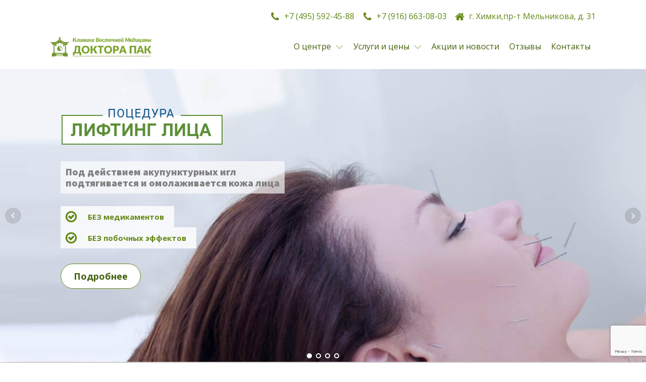

--- FILE ---
content_type: text/html; charset=UTF-8
request_url: https://doctor-pak.ru/
body_size: 150372
content:
<!DOCTYPE html>
<html lang="ru-RU" prefix="og: https://ogp.me/ns#" >
<head>
<meta charset="UTF-8">
<meta name="viewport" content="width=device-width, initial-scale=1.0">
<!-- WP_HEAD() START -->
<link rel="preload" as="style" href="https://fonts.googleapis.com/css?family=Open+Sans:100,200,300,400,500,600,700,800,900|Source+Sans+Pro:100,200,300,400,500,600,700,800,900" >
<link rel="stylesheet" href="https://fonts.googleapis.com/css?family=Open+Sans:100,200,300,400,500,600,700,800,900|Source+Sans+Pro:100,200,300,400,500,600,700,800,900">
<!-- SEO от Rank Math - https://rankmath.com/ -->
<title>Китайская и Восточная медицина в клинике Доктора Пак</title>
<meta name="description" content="Китайский точечный массаж, иглоукалывание, иглонож, остеопатия в Центре восточной медицины Доктора Пак"/>
<meta name="robots" content="follow, index, max-snippet:-1, max-video-preview:-1, max-image-preview:large"/>
<link rel="canonical" href="https://doctor-pak.ru/" />
<meta property="og:locale" content="ru_RU" />
<meta property="og:type" content="website" />
<meta property="og:title" content="Китайская и Восточная медицина в клинике Доктора Пак" />
<meta property="og:description" content="Китайский точечный массаж, иглоукалывание, иглонож, остеопатия в Центре восточной медицины Доктора Пак" />
<meta property="og:url" content="https://doctor-pak.ru/" />
<meta property="og:site_name" content="Клиника Доктора Пак" />
<meta property="og:updated_time" content="2022-08-16T10:12:52+03:00" />
<meta property="og:image" content="https://doctor-pak.ru/wp-content/uploads/2022/09/mainphoto.jpg" />
<meta property="og:image:secure_url" content="https://doctor-pak.ru/wp-content/uploads/2022/09/mainphoto.jpg" />
<meta property="og:image:width" content="1200" />
<meta property="og:image:height" content="630" />
<meta property="og:image:alt" content="Главная" />
<meta property="og:image:type" content="image/jpeg" />
<meta property="article:published_time" content="2022-07-22T13:08:08+03:00" />
<meta property="article:modified_time" content="2022-08-16T10:12:52+03:00" />
<meta name="twitter:card" content="summary_large_image" />
<meta name="twitter:title" content="Китайская и Восточная медицина в клинике Доктора Пак" />
<meta name="twitter:description" content="Китайский точечный массаж, иглоукалывание, иглонож, остеопатия в Центре восточной медицины Доктора Пак" />
<meta name="twitter:image" content="https://doctor-pak.ru/wp-content/uploads/2022/09/mainphoto.jpg" />
<meta name="twitter:label1" content="Автор" />
<meta name="twitter:data1" content="mpadmins" />
<meta name="twitter:label2" content="Время чтения" />
<meta name="twitter:data2" content="Меньше минуты" />
<script type="application/ld+json" class="rank-math-schema">{"@context":"https://schema.org","@graph":[{"@type":["MedicalClinic","Organization"],"@id":"https://doctor-pak.ru/#organization","name":"\u041a\u043b\u0438\u043d\u0438\u043a\u0430 \u0414\u043e\u043a\u0442\u043e\u0440\u0430 \u041f\u0430\u043a","url":"https://doctor-pak.ru","logo":{"@type":"ImageObject","@id":"https://doctor-pak.ru/#logo","url":"https://doctor-pak.ru/wp-content/uploads/2022/08/logo_9.png","contentUrl":"https://doctor-pak.ru/wp-content/uploads/2022/08/logo_9.png","caption":"\u041a\u043b\u0438\u043d\u0438\u043a\u0430 \u0414\u043e\u043a\u0442\u043e\u0440\u0430 \u041f\u0430\u043a","inLanguage":"ru-RU","width":"280","height":"52"},"openingHours":["Monday,Tuesday,Wednesday,Thursday,Friday,Saturday,Sunday 09:00-17:00"],"image":{"@id":"https://doctor-pak.ru/#logo"}},{"@type":"WebSite","@id":"https://doctor-pak.ru/#website","url":"https://doctor-pak.ru","name":"\u041a\u043b\u0438\u043d\u0438\u043a\u0430 \u0414\u043e\u043a\u0442\u043e\u0440\u0430 \u041f\u0430\u043a","publisher":{"@id":"https://doctor-pak.ru/#organization"},"inLanguage":"ru-RU","potentialAction":{"@type":"SearchAction","target":"https://doctor-pak.ru/?s={search_term_string}","query-input":"required name=search_term_string"}},{"@type":"ImageObject","@id":"https://doctor-pak.ru/wp-content/uploads/2022/09/mainphoto.jpg","url":"https://doctor-pak.ru/wp-content/uploads/2022/09/mainphoto.jpg","width":"1200","height":"630","inLanguage":"ru-RU"},{"@type":"WebPage","@id":"https://doctor-pak.ru/#webpage","url":"https://doctor-pak.ru/","name":"\u041a\u0438\u0442\u0430\u0439\u0441\u043a\u0430\u044f \u0438 \u0412\u043e\u0441\u0442\u043e\u0447\u043d\u0430\u044f \u043c\u0435\u0434\u0438\u0446\u0438\u043d\u0430 \u0432 \u043a\u043b\u0438\u043d\u0438\u043a\u0435 \u0414\u043e\u043a\u0442\u043e\u0440\u0430 \u041f\u0430\u043a","datePublished":"2022-07-22T13:08:08+03:00","dateModified":"2022-08-16T10:12:52+03:00","about":{"@id":"https://doctor-pak.ru/#organization"},"isPartOf":{"@id":"https://doctor-pak.ru/#website"},"primaryImageOfPage":{"@id":"https://doctor-pak.ru/wp-content/uploads/2022/09/mainphoto.jpg"},"inLanguage":"ru-RU"},{"@type":"Person","@id":"https://doctor-pak.ru/author/mpadmins/","name":"mpadmins","description":"%","url":"https://doctor-pak.ru/author/mpadmins/","image":{"@type":"ImageObject","@id":"https://secure.gravatar.com/avatar/c09b09a7e9c2f169cd701ca1e1176bf2a1ad2fb34732087f456ba146c11a7218?s=96&amp;d=mm&amp;r=g","url":"https://secure.gravatar.com/avatar/c09b09a7e9c2f169cd701ca1e1176bf2a1ad2fb34732087f456ba146c11a7218?s=96&amp;d=mm&amp;r=g","caption":"mpadmins","inLanguage":"ru-RU"},"sameAs":["https://doctor-pak.ru"],"worksFor":{"@id":"https://doctor-pak.ru/#organization"}},{"@type":"Article","headline":"\u041a\u0438\u0442\u0430\u0439\u0441\u043a\u0430\u044f \u0438 \u0412\u043e\u0441\u0442\u043e\u0447\u043d\u0430\u044f \u043c\u0435\u0434\u0438\u0446\u0438\u043d\u0430 \u0432 \u043a\u043b\u0438\u043d\u0438\u043a\u0435 \u0414\u043e\u043a\u0442\u043e\u0440\u0430 \u041f\u0430\u043a","datePublished":"2022-07-22T13:08:08+03:00","dateModified":"2022-08-16T10:12:52+03:00","author":{"@id":"https://doctor-pak.ru/author/mpadmins/","name":"mpadmins"},"publisher":{"@id":"https://doctor-pak.ru/#organization"},"description":"\u041a\u0438\u0442\u0430\u0439\u0441\u043a\u0438\u0439 \u0442\u043e\u0447\u0435\u0447\u043d\u044b\u0439 \u043c\u0430\u0441\u0441\u0430\u0436, \u0438\u0433\u043b\u043e\u0443\u043a\u0430\u043b\u044b\u0432\u0430\u043d\u0438\u0435, \u0438\u0433\u043b\u043e\u043d\u043e\u0436, \u043e\u0441\u0442\u0435\u043e\u043f\u0430\u0442\u0438\u044f \u0432 \u0426\u0435\u043d\u0442\u0440\u0435 \u0432\u043e\u0441\u0442\u043e\u0447\u043d\u043e\u0439 \u043c\u0435\u0434\u0438\u0446\u0438\u043d\u044b \u0414\u043e\u043a\u0442\u043e\u0440\u0430 \u041f\u0430\u043a","name":"\u041a\u0438\u0442\u0430\u0439\u0441\u043a\u0430\u044f \u0438 \u0412\u043e\u0441\u0442\u043e\u0447\u043d\u0430\u044f \u043c\u0435\u0434\u0438\u0446\u0438\u043d\u0430 \u0432 \u043a\u043b\u0438\u043d\u0438\u043a\u0435 \u0414\u043e\u043a\u0442\u043e\u0440\u0430 \u041f\u0430\u043a","@id":"https://doctor-pak.ru/#richSnippet","isPartOf":{"@id":"https://doctor-pak.ru/#webpage"},"image":{"@id":"https://doctor-pak.ru/wp-content/uploads/2022/09/mainphoto.jpg"},"inLanguage":"ru-RU","mainEntityOfPage":{"@id":"https://doctor-pak.ru/#webpage"}}]}</script>
<!-- /Rank Math WordPress SEO плагин -->
<link rel="alternate" type="application/rss+xml" title="Клиника Доктора Пак &raquo; Лента" href="https://doctor-pak.ru/feed/" />
<link rel="alternate" type="application/rss+xml" title="Клиника Доктора Пак &raquo; Лента комментариев" href="https://doctor-pak.ru/comments/feed/" />
<link rel="alternate" title="oEmbed (JSON)" type="application/json+oembed" href="https://doctor-pak.ru/wp-json/oembed/1.0/embed?url=https%3A%2F%2Fdoctor-pak.ru%2F" />
<link rel="alternate" title="oEmbed (XML)" type="text/xml+oembed" href="https://doctor-pak.ru/wp-json/oembed/1.0/embed?url=https%3A%2F%2Fdoctor-pak.ru%2F&#038;format=xml" />
<style id='wp-img-auto-sizes-contain-inline-css'>
img:is([sizes=auto i],[sizes^="auto," i]){contain-intrinsic-size:3000px 1500px}
/*# sourceURL=wp-img-auto-sizes-contain-inline-css */
</style>
<style id='wp-block-library-inline-css'>
:root{--wp-block-synced-color:#7a00df;--wp-block-synced-color--rgb:122,0,223;--wp-bound-block-color:var(--wp-block-synced-color);--wp-editor-canvas-background:#ddd;--wp-admin-theme-color:#007cba;--wp-admin-theme-color--rgb:0,124,186;--wp-admin-theme-color-darker-10:#006ba1;--wp-admin-theme-color-darker-10--rgb:0,107,160.5;--wp-admin-theme-color-darker-20:#005a87;--wp-admin-theme-color-darker-20--rgb:0,90,135;--wp-admin-border-width-focus:2px}@media (min-resolution:192dpi){:root{--wp-admin-border-width-focus:1.5px}}.wp-element-button{cursor:pointer}:root .has-very-light-gray-background-color{background-color:#eee}:root .has-very-dark-gray-background-color{background-color:#313131}:root .has-very-light-gray-color{color:#eee}:root .has-very-dark-gray-color{color:#313131}:root .has-vivid-green-cyan-to-vivid-cyan-blue-gradient-background{background:linear-gradient(135deg,#00d084,#0693e3)}:root .has-purple-crush-gradient-background{background:linear-gradient(135deg,#34e2e4,#4721fb 50%,#ab1dfe)}:root .has-hazy-dawn-gradient-background{background:linear-gradient(135deg,#faaca8,#dad0ec)}:root .has-subdued-olive-gradient-background{background:linear-gradient(135deg,#fafae1,#67a671)}:root .has-atomic-cream-gradient-background{background:linear-gradient(135deg,#fdd79a,#004a59)}:root .has-nightshade-gradient-background{background:linear-gradient(135deg,#330968,#31cdcf)}:root .has-midnight-gradient-background{background:linear-gradient(135deg,#020381,#2874fc)}:root{--wp--preset--font-size--normal:16px;--wp--preset--font-size--huge:42px}.has-regular-font-size{font-size:1em}.has-larger-font-size{font-size:2.625em}.has-normal-font-size{font-size:var(--wp--preset--font-size--normal)}.has-huge-font-size{font-size:var(--wp--preset--font-size--huge)}.has-text-align-center{text-align:center}.has-text-align-left{text-align:left}.has-text-align-right{text-align:right}.has-fit-text{white-space:nowrap!important}#end-resizable-editor-section{display:none}.aligncenter{clear:both}.items-justified-left{justify-content:flex-start}.items-justified-center{justify-content:center}.items-justified-right{justify-content:flex-end}.items-justified-space-between{justify-content:space-between}.screen-reader-text{border:0;clip-path:inset(50%);height:1px;margin:-1px;overflow:hidden;padding:0;position:absolute;width:1px;word-wrap:normal!important}.screen-reader-text:focus{background-color:#ddd;clip-path:none;color:#444;display:block;font-size:1em;height:auto;left:5px;line-height:normal;padding:15px 23px 14px;text-decoration:none;top:5px;width:auto;z-index:100000}html :where(.has-border-color){border-style:solid}html :where([style*=border-top-color]){border-top-style:solid}html :where([style*=border-right-color]){border-right-style:solid}html :where([style*=border-bottom-color]){border-bottom-style:solid}html :where([style*=border-left-color]){border-left-style:solid}html :where([style*=border-width]){border-style:solid}html :where([style*=border-top-width]){border-top-style:solid}html :where([style*=border-right-width]){border-right-style:solid}html :where([style*=border-bottom-width]){border-bottom-style:solid}html :where([style*=border-left-width]){border-left-style:solid}html :where(img[class*=wp-image-]){height:auto;max-width:100%}:where(figure){margin:0 0 1em}html :where(.is-position-sticky){--wp-admin--admin-bar--position-offset:var(--wp-admin--admin-bar--height,0px)}@media screen and (max-width:600px){html :where(.is-position-sticky){--wp-admin--admin-bar--position-offset:0px}}
/*# sourceURL=/wp-includes/css/dist/block-library/common.min.css */
</style>
<style id='classic-theme-styles-inline-css'>
/*! This file is auto-generated */
.wp-block-button__link{color:#fff;background-color:#32373c;border-radius:9999px;box-shadow:none;text-decoration:none;padding:calc(.667em + 2px) calc(1.333em + 2px);font-size:1.125em}.wp-block-file__button{background:#32373c;color:#fff;text-decoration:none}
/*# sourceURL=/wp-includes/css/classic-themes.min.css */
</style>
<style id='global-styles-inline-css'>
:root{--wp--preset--aspect-ratio--square: 1;--wp--preset--aspect-ratio--4-3: 4/3;--wp--preset--aspect-ratio--3-4: 3/4;--wp--preset--aspect-ratio--3-2: 3/2;--wp--preset--aspect-ratio--2-3: 2/3;--wp--preset--aspect-ratio--16-9: 16/9;--wp--preset--aspect-ratio--9-16: 9/16;--wp--preset--color--black: #000000;--wp--preset--color--cyan-bluish-gray: #abb8c3;--wp--preset--color--white: #ffffff;--wp--preset--color--pale-pink: #f78da7;--wp--preset--color--vivid-red: #cf2e2e;--wp--preset--color--luminous-vivid-orange: #ff6900;--wp--preset--color--luminous-vivid-amber: #fcb900;--wp--preset--color--light-green-cyan: #7bdcb5;--wp--preset--color--vivid-green-cyan: #00d084;--wp--preset--color--pale-cyan-blue: #8ed1fc;--wp--preset--color--vivid-cyan-blue: #0693e3;--wp--preset--color--vivid-purple: #9b51e0;--wp--preset--color--foreground: #000000;--wp--preset--color--background: #ffffff;--wp--preset--color--primary: #1a4548;--wp--preset--color--secondary: #ffe2c7;--wp--preset--color--tertiary: #F6F6F6;--wp--preset--gradient--vivid-cyan-blue-to-vivid-purple: linear-gradient(135deg,rgb(6,147,227) 0%,rgb(155,81,224) 100%);--wp--preset--gradient--light-green-cyan-to-vivid-green-cyan: linear-gradient(135deg,rgb(122,220,180) 0%,rgb(0,208,130) 100%);--wp--preset--gradient--luminous-vivid-amber-to-luminous-vivid-orange: linear-gradient(135deg,rgb(252,185,0) 0%,rgb(255,105,0) 100%);--wp--preset--gradient--luminous-vivid-orange-to-vivid-red: linear-gradient(135deg,rgb(255,105,0) 0%,rgb(207,46,46) 100%);--wp--preset--gradient--very-light-gray-to-cyan-bluish-gray: linear-gradient(135deg,rgb(238,238,238) 0%,rgb(169,184,195) 100%);--wp--preset--gradient--cool-to-warm-spectrum: linear-gradient(135deg,rgb(74,234,220) 0%,rgb(151,120,209) 20%,rgb(207,42,186) 40%,rgb(238,44,130) 60%,rgb(251,105,98) 80%,rgb(254,248,76) 100%);--wp--preset--gradient--blush-light-purple: linear-gradient(135deg,rgb(255,206,236) 0%,rgb(152,150,240) 100%);--wp--preset--gradient--blush-bordeaux: linear-gradient(135deg,rgb(254,205,165) 0%,rgb(254,45,45) 50%,rgb(107,0,62) 100%);--wp--preset--gradient--luminous-dusk: linear-gradient(135deg,rgb(255,203,112) 0%,rgb(199,81,192) 50%,rgb(65,88,208) 100%);--wp--preset--gradient--pale-ocean: linear-gradient(135deg,rgb(255,245,203) 0%,rgb(182,227,212) 50%,rgb(51,167,181) 100%);--wp--preset--gradient--electric-grass: linear-gradient(135deg,rgb(202,248,128) 0%,rgb(113,206,126) 100%);--wp--preset--gradient--midnight: linear-gradient(135deg,rgb(2,3,129) 0%,rgb(40,116,252) 100%);--wp--preset--gradient--vertical-secondary-to-tertiary: linear-gradient(to bottom,var(--wp--preset--color--secondary) 0%,var(--wp--preset--color--tertiary) 100%);--wp--preset--gradient--vertical-secondary-to-background: linear-gradient(to bottom,var(--wp--preset--color--secondary) 0%,var(--wp--preset--color--background) 100%);--wp--preset--gradient--vertical-tertiary-to-background: linear-gradient(to bottom,var(--wp--preset--color--tertiary) 0%,var(--wp--preset--color--background) 100%);--wp--preset--gradient--diagonal-primary-to-foreground: linear-gradient(to bottom right,var(--wp--preset--color--primary) 0%,var(--wp--preset--color--foreground) 100%);--wp--preset--gradient--diagonal-secondary-to-background: linear-gradient(to bottom right,var(--wp--preset--color--secondary) 50%,var(--wp--preset--color--background) 50%);--wp--preset--gradient--diagonal-background-to-secondary: linear-gradient(to bottom right,var(--wp--preset--color--background) 50%,var(--wp--preset--color--secondary) 50%);--wp--preset--gradient--diagonal-tertiary-to-background: linear-gradient(to bottom right,var(--wp--preset--color--tertiary) 50%,var(--wp--preset--color--background) 50%);--wp--preset--gradient--diagonal-background-to-tertiary: linear-gradient(to bottom right,var(--wp--preset--color--background) 50%,var(--wp--preset--color--tertiary) 50%);--wp--preset--font-size--small: 1rem;--wp--preset--font-size--medium: 1.125rem;--wp--preset--font-size--large: 1.75rem;--wp--preset--font-size--x-large: clamp(1.75rem, 3vw, 2.25rem);--wp--preset--font-family--system-font: -apple-system,BlinkMacSystemFont,"Segoe UI",Roboto,Oxygen-Sans,Ubuntu,Cantarell,"Helvetica Neue",sans-serif;--wp--preset--font-family--source-serif-pro: "Source Serif Pro", serif;--wp--preset--spacing--20: 0.44rem;--wp--preset--spacing--30: 0.67rem;--wp--preset--spacing--40: 1rem;--wp--preset--spacing--50: 1.5rem;--wp--preset--spacing--60: 2.25rem;--wp--preset--spacing--70: 3.38rem;--wp--preset--spacing--80: 5.06rem;--wp--preset--shadow--natural: 6px 6px 9px rgba(0, 0, 0, 0.2);--wp--preset--shadow--deep: 12px 12px 50px rgba(0, 0, 0, 0.4);--wp--preset--shadow--sharp: 6px 6px 0px rgba(0, 0, 0, 0.2);--wp--preset--shadow--outlined: 6px 6px 0px -3px rgb(255, 255, 255), 6px 6px rgb(0, 0, 0);--wp--preset--shadow--crisp: 6px 6px 0px rgb(0, 0, 0);--wp--custom--spacing--small: max(1.25rem, 5vw);--wp--custom--spacing--medium: clamp(2rem, 8vw, calc(4 * var(--wp--style--block-gap)));--wp--custom--spacing--large: clamp(4rem, 10vw, 8rem);--wp--custom--spacing--outer: var(--wp--custom--spacing--small, 1.25rem);--wp--custom--typography--font-size--huge: clamp(2.25rem, 4vw, 2.75rem);--wp--custom--typography--font-size--gigantic: clamp(2.75rem, 6vw, 3.25rem);--wp--custom--typography--font-size--colossal: clamp(3.25rem, 8vw, 6.25rem);--wp--custom--typography--line-height--tiny: 1.15;--wp--custom--typography--line-height--small: 1.2;--wp--custom--typography--line-height--medium: 1.4;--wp--custom--typography--line-height--normal: 1.6;}:root :where(.is-layout-flow) > :first-child{margin-block-start: 0;}:root :where(.is-layout-flow) > :last-child{margin-block-end: 0;}:root :where(.is-layout-flow) > *{margin-block-start: 1.5rem;margin-block-end: 0;}:root :where(.is-layout-constrained) > :first-child{margin-block-start: 0;}:root :where(.is-layout-constrained) > :last-child{margin-block-end: 0;}:root :where(.is-layout-constrained) > *{margin-block-start: 1.5rem;margin-block-end: 0;}:root :where(.is-layout-flex){gap: 1.5rem;}:root :where(.is-layout-grid){gap: 1.5rem;}body .is-layout-flex{display: flex;}.is-layout-flex{flex-wrap: wrap;align-items: center;}.is-layout-flex > :is(*, div){margin: 0;}body .is-layout-grid{display: grid;}.is-layout-grid > :is(*, div){margin: 0;}.has-black-color{color: var(--wp--preset--color--black) !important;}.has-cyan-bluish-gray-color{color: var(--wp--preset--color--cyan-bluish-gray) !important;}.has-white-color{color: var(--wp--preset--color--white) !important;}.has-pale-pink-color{color: var(--wp--preset--color--pale-pink) !important;}.has-vivid-red-color{color: var(--wp--preset--color--vivid-red) !important;}.has-luminous-vivid-orange-color{color: var(--wp--preset--color--luminous-vivid-orange) !important;}.has-luminous-vivid-amber-color{color: var(--wp--preset--color--luminous-vivid-amber) !important;}.has-light-green-cyan-color{color: var(--wp--preset--color--light-green-cyan) !important;}.has-vivid-green-cyan-color{color: var(--wp--preset--color--vivid-green-cyan) !important;}.has-pale-cyan-blue-color{color: var(--wp--preset--color--pale-cyan-blue) !important;}.has-vivid-cyan-blue-color{color: var(--wp--preset--color--vivid-cyan-blue) !important;}.has-vivid-purple-color{color: var(--wp--preset--color--vivid-purple) !important;}.has-black-background-color{background-color: var(--wp--preset--color--black) !important;}.has-cyan-bluish-gray-background-color{background-color: var(--wp--preset--color--cyan-bluish-gray) !important;}.has-white-background-color{background-color: var(--wp--preset--color--white) !important;}.has-pale-pink-background-color{background-color: var(--wp--preset--color--pale-pink) !important;}.has-vivid-red-background-color{background-color: var(--wp--preset--color--vivid-red) !important;}.has-luminous-vivid-orange-background-color{background-color: var(--wp--preset--color--luminous-vivid-orange) !important;}.has-luminous-vivid-amber-background-color{background-color: var(--wp--preset--color--luminous-vivid-amber) !important;}.has-light-green-cyan-background-color{background-color: var(--wp--preset--color--light-green-cyan) !important;}.has-vivid-green-cyan-background-color{background-color: var(--wp--preset--color--vivid-green-cyan) !important;}.has-pale-cyan-blue-background-color{background-color: var(--wp--preset--color--pale-cyan-blue) !important;}.has-vivid-cyan-blue-background-color{background-color: var(--wp--preset--color--vivid-cyan-blue) !important;}.has-vivid-purple-background-color{background-color: var(--wp--preset--color--vivid-purple) !important;}.has-black-border-color{border-color: var(--wp--preset--color--black) !important;}.has-cyan-bluish-gray-border-color{border-color: var(--wp--preset--color--cyan-bluish-gray) !important;}.has-white-border-color{border-color: var(--wp--preset--color--white) !important;}.has-pale-pink-border-color{border-color: var(--wp--preset--color--pale-pink) !important;}.has-vivid-red-border-color{border-color: var(--wp--preset--color--vivid-red) !important;}.has-luminous-vivid-orange-border-color{border-color: var(--wp--preset--color--luminous-vivid-orange) !important;}.has-luminous-vivid-amber-border-color{border-color: var(--wp--preset--color--luminous-vivid-amber) !important;}.has-light-green-cyan-border-color{border-color: var(--wp--preset--color--light-green-cyan) !important;}.has-vivid-green-cyan-border-color{border-color: var(--wp--preset--color--vivid-green-cyan) !important;}.has-pale-cyan-blue-border-color{border-color: var(--wp--preset--color--pale-cyan-blue) !important;}.has-vivid-cyan-blue-border-color{border-color: var(--wp--preset--color--vivid-cyan-blue) !important;}.has-vivid-purple-border-color{border-color: var(--wp--preset--color--vivid-purple) !important;}.has-vivid-cyan-blue-to-vivid-purple-gradient-background{background: var(--wp--preset--gradient--vivid-cyan-blue-to-vivid-purple) !important;}.has-light-green-cyan-to-vivid-green-cyan-gradient-background{background: var(--wp--preset--gradient--light-green-cyan-to-vivid-green-cyan) !important;}.has-luminous-vivid-amber-to-luminous-vivid-orange-gradient-background{background: var(--wp--preset--gradient--luminous-vivid-amber-to-luminous-vivid-orange) !important;}.has-luminous-vivid-orange-to-vivid-red-gradient-background{background: var(--wp--preset--gradient--luminous-vivid-orange-to-vivid-red) !important;}.has-very-light-gray-to-cyan-bluish-gray-gradient-background{background: var(--wp--preset--gradient--very-light-gray-to-cyan-bluish-gray) !important;}.has-cool-to-warm-spectrum-gradient-background{background: var(--wp--preset--gradient--cool-to-warm-spectrum) !important;}.has-blush-light-purple-gradient-background{background: var(--wp--preset--gradient--blush-light-purple) !important;}.has-blush-bordeaux-gradient-background{background: var(--wp--preset--gradient--blush-bordeaux) !important;}.has-luminous-dusk-gradient-background{background: var(--wp--preset--gradient--luminous-dusk) !important;}.has-pale-ocean-gradient-background{background: var(--wp--preset--gradient--pale-ocean) !important;}.has-electric-grass-gradient-background{background: var(--wp--preset--gradient--electric-grass) !important;}.has-midnight-gradient-background{background: var(--wp--preset--gradient--midnight) !important;}.has-small-font-size{font-size: var(--wp--preset--font-size--small) !important;}.has-medium-font-size{font-size: var(--wp--preset--font-size--medium) !important;}.has-large-font-size{font-size: var(--wp--preset--font-size--large) !important;}.has-x-large-font-size{font-size: var(--wp--preset--font-size--x-large) !important;}
body {
background-image: url("https://doctor-pak.ru/wp-content/uploads/2023/09/site_background_002.jpg");
background-color: #FFF;
}
/*# sourceURL=global-styles-inline-css */
</style>
<!-- <link rel='stylesheet' id='contact-form-7-css' href='https://doctor-pak.ru/wp-content/plugins/contact-form-7/includes/css/styles.css?ver=6.1.4' media='all' /> -->
<!-- <link rel='stylesheet' id='oxygen-css' href='https://doctor-pak.ru/wp-content/plugins/oxygen-master/component-framework/oxygen.css?ver=4.9.2' media='all' /> -->
<link rel="stylesheet" type="text/css" href="//doctor-pak.ru/wp-content/cache/wpfc-minified/dhrt6k46/3x0y9.css" media="all"/>
<script src='//doctor-pak.ru/wp-content/cache/wpfc-minified/862o38qz/3x0y9.js' type="text/javascript"></script>
<!-- <script src="https://doctor-pak.ru/wp-includes/js/jquery/jquery.min.js?ver=3.7.1" id="jquery-core-js"></script> -->
<link rel="https://api.w.org/" href="https://doctor-pak.ru/wp-json/" /><link rel="alternate" title="JSON" type="application/json" href="https://doctor-pak.ru/wp-json/wp/v2/pages/17" /><link rel="EditURI" type="application/rsd+xml" title="RSD" href="https://doctor-pak.ru/xmlrpc.php?rsd" />
<meta name="generator" content="WordPress 6.9" />
<link rel='shortlink' href='https://doctor-pak.ru/' />
<!-- Yandex.Metrika counter -->
<script type="text/javascript" >
(function(m,e,t,r,i,k,a){m[i]=m[i]||function(){(m[i].a=m[i].a||[]).push(arguments)};
m[i].l=1*new Date();k=e.createElement(t),a=e.getElementsByTagName(t)[0],k.async=1,k.src=r,a.parentNode.insertBefore(k,a)})
(window, document, "script", "https://mc.yandex.ru/metrika/tag.js", "ym");
ym(22875103, "init", {
clickmap:true,
trackLinks:true,
accurateTrackBounce:true
});
</script>
<noscript><div><img src="https://mc.yandex.ru/watch/22875103" style="position:absolute; left:-9999px;" alt="" /></div></noscript>
<!-- /Yandex.Metrika counter --><script id="google_gtagjs" src="https://www.googletagmanager.com/gtag/js?id=G-X489DC0XEX" async></script>
<script id="google_gtagjs-inline">
window.dataLayer = window.dataLayer || [];function gtag(){dataLayer.push(arguments);}gtag('js', new Date());gtag('config', 'G-X489DC0XEX', {} );
</script>
<style class='wp-fonts-local'>
@font-face{font-family:"Source Serif Pro";font-style:normal;font-weight:200 900;font-display:fallback;src:url('https://doctor-pak.ru/wp-content/themes/oxygen-is-not-a-theme/assets/fonts/source-serif-pro/SourceSerif4Variable-Roman.ttf.woff2') format('woff2');font-stretch:normal;}
@font-face{font-family:"Source Serif Pro";font-style:italic;font-weight:200 900;font-display:fallback;src:url('https://doctor-pak.ru/wp-content/themes/oxygen-is-not-a-theme/assets/fonts/source-serif-pro/SourceSerif4Variable-Italic.ttf.woff2') format('woff2');font-stretch:normal;}
</style>
<link rel="icon" href="https://doctor-pak.ru/wp-content/uploads/2022/08/cropped-favicon1-32x32.png" sizes="32x32" />
<link rel="icon" href="https://doctor-pak.ru/wp-content/uploads/2022/08/cropped-favicon1-192x192.png" sizes="192x192" />
<link rel="apple-touch-icon" href="https://doctor-pak.ru/wp-content/uploads/2022/08/cropped-favicon1-180x180.png" />
<meta name="msapplication-TileImage" content="https://doctor-pak.ru/wp-content/uploads/2022/08/cropped-favicon1-270x270.png" />
<!-- <link rel='stylesheet' id='oxygen-cache-24-css' href='//doctor-pak.ru/wp-content/uploads/oxygen/css/24.css?cache=1736416122&#038;ver=6.9' media='all' /> -->
<!-- <link rel='stylesheet' id='oxygen-cache-2062-css' href='//doctor-pak.ru/wp-content/uploads/oxygen/css/2062.css?cache=1740267564&#038;ver=6.9' media='all' /> -->
<!-- <link rel='stylesheet' id='oxygen-cache-25-css' href='//doctor-pak.ru/wp-content/uploads/oxygen/css/25.css?cache=1722858430&#038;ver=6.9' media='all' /> -->
<!-- <link rel='stylesheet' id='oxygen-cache-17-css' href='//doctor-pak.ru/wp-content/uploads/oxygen/css/17.css?cache=1745058084&#038;ver=6.9' media='all' /> -->
<!-- <link rel='stylesheet' id='oxygen-universal-styles-css' href='//doctor-pak.ru/wp-content/uploads/oxygen/css/universal.css?cache=1745058084&#038;ver=6.9' media='all' /> -->
<!-- END OF WP_HEAD() -->
</head>
<body class="home wp-singular page-template-default page page-id-17 wp-embed-responsive wp-theme-oxygen-is-not-a-theme  oxygen-body" >
<header id="_header-24-11" class="oxy-header-wrapper oxy-sticky-header oxy-overlay-header oxy-header" ><div id="_header_row-25-11" class="oxygen-hide-in-sticky oxygen-hide-in-overlay oxy-header-row" ><div class="oxy-header-container"><div id="_header_left-26-11" class="oxy-header-left" ></div><div id="_header_center-28-11" class="oxy-header-center" ></div><div id="_header_right-29-11" class="oxy-header-right" ><div id="div_block-30-11" class="ct-div-block" ><div id="div_block-31-11" class="ct-div-block" ><div id="fancy_icon-32-11" class="ct-fancy-icon saas-header-4-icon" ><svg id="svg-fancy_icon-32-11"><use xlink:href="#FontAwesomeicon-phone"></use></svg></div><a id="link_text-33-11" class="ct-link-text" href="tel:+7%20(495)%20592-45-88" target="_self"  >+7 (495) 592-45-88</a></div><div id="div_block-46-25" class="ct-div-block" ><div id="fancy_icon-47-25" class="ct-fancy-icon saas-header-4-icon" ><svg id="svg-fancy_icon-47-25"><use xlink:href="#FontAwesomeicon-phone"></use></svg></div><a id="link_text-48-25" class="ct-link-text" href="tel:+7%20(916)%20663-08-03" target="_self"  >+7 (916) 663-08-03</a></div><div id="div_block-34-11" class="ct-div-block" ><div id="fancy_icon-35-11" class="ct-fancy-icon saas-header-4-icon" ><svg id="svg-fancy_icon-35-11"><use xlink:href="#FontAwesomeicon-home"></use></svg></div><a id="link_text-36-11" class="ct-link-text" href="#" target="_self"  >г. Химки,пр-т Мельникова, д. 31</a></div></div></div></div></div><div id="_header_row-37-11" class="oxy-header-row" ><div class="oxy-header-container"><div id="_header_left-38-11" class="oxy-header-left" ><a id="link-39-11" class="ct-link" href="/" target="_self"  ><img  id="image-40-11" alt="" src="https://doctor-pak.ru/wp-content/uploads/2022/08/logo_9.png" class="ct-image"/></a></div><div id="_header_center-41-11" class="oxy-header-center" ></div><div id="_header_right-42-11" class="oxy-header-right" ><div id="div_block-43-11" class="ct-div-block" >
<div id="-pro-menu-50-25" class="oxy-pro-menu " ><div class="oxy-pro-menu-mobile-open-icon " data-off-canvas-alignment=""><svg id="-pro-menu-50-25-open-icon"><use xlink:href="#Lineariconsicon-menu"></use></svg></div>
<div class="oxy-pro-menu-container  oxy-pro-menu-dropdown-links-visible-on-mobile oxy-pro-menu-show-dropdown" data-aos-duration="400" 
data-oxy-pro-menu-dropdown-animation="fade-up"
data-oxy-pro-menu-dropdown-animation-duration="0.4"
data-entire-parent-toggles-dropdown="false"
data-oxy-pro-menu-dropdown-animation-duration="0.4"
data-oxy-pro-menu-dropdown-links-on-mobile="show in line">
<div class="menu-glavnoe-container"><ul id="menu-glavnoe" class="oxy-pro-menu-list"><li id="menu-item-1651" class="menu-item menu-item-type-post_type menu-item-object-page menu-item-has-children menu-item-1651"><a href="https://doctor-pak.ru/o-centre/">О центре</a>
<ul class="sub-menu">
<li id="menu-item-1786" class="menu-item menu-item-type-taxonomy menu-item-object-category menu-item-1786"><a href="https://doctor-pak.ru/metody-lecheniya/">Методы лечения</a></li>
<li id="menu-item-1679" class="menu-item menu-item-type-taxonomy menu-item-object-category menu-item-1679"><a href="https://doctor-pak.ru/chto-lechat/">Что лечат в клинике "Доктора Пак"</a></li>
<li id="menu-item-1845" class="menu-item menu-item-type-post_type menu-item-object-page menu-item-1845"><a href="https://doctor-pak.ru/fotogalerya/">Фотогалерея</a></li>
</ul>
</li>
<li id="menu-item-1633" class="menu-item menu-item-type-post_type menu-item-object-page menu-item-has-children menu-item-1633"><a href="https://doctor-pak.ru/uslugi/">Услуги и цены</a>
<ul class="sub-menu">
<li id="menu-item-1642" class="menu-item menu-item-type-post_type menu-item-object-page menu-item-1642"><a href="https://doctor-pak.ru/uslugi/diagnostika-i-konsultatsiya/">Диагностика и консультация</a></li>
<li id="menu-item-1639" class="menu-item menu-item-type-post_type menu-item-object-page menu-item-1639"><a href="https://doctor-pak.ru/uslugi/refleksoterapiya/">Иглорефлексотерапия</a></li>
<li id="menu-item-1634" class="menu-item menu-item-type-post_type menu-item-object-page menu-item-1634"><a href="https://doctor-pak.ru/uslugi/iglonozh/">Иглонож</a></li>
<li id="menu-item-1635" class="menu-item menu-item-type-post_type menu-item-object-page menu-item-1635"><a href="https://doctor-pak.ru/uslugi/osteopatiya/">Остеопатия</a></li>
<li id="menu-item-2047" class="menu-item menu-item-type-post_type menu-item-object-page menu-item-2047"><a href="https://doctor-pak.ru/uslugi/klassicheskiy-massazh/">Классический массаж</a></li>
<li id="menu-item-2044" class="menu-item menu-item-type-post_type menu-item-object-page menu-item-2044"><a href="https://doctor-pak.ru/uslugi/kitayskiy-tochechnyy-massazh/">Китайский точечный массаж</a></li>
<li id="menu-item-2046" class="menu-item menu-item-type-post_type menu-item-object-page menu-item-2046"><a href="https://doctor-pak.ru/uslugi/massazhnye-metody/">Массажные методы</a></li>
</ul>
</li>
<li id="menu-item-1677" class="menu-item menu-item-type-taxonomy menu-item-object-category menu-item-1677"><a href="https://doctor-pak.ru/novosti/">Акции и новости</a></li>
<li id="menu-item-1676" class="menu-item menu-item-type-taxonomy menu-item-object-category menu-item-1676"><a href="https://doctor-pak.ru/otzyvy/">Отзывы</a></li>
<li id="menu-item-1643" class="menu-item menu-item-type-post_type menu-item-object-page menu-item-1643"><a href="https://doctor-pak.ru/kontakty/">Контакты</a></li>
</ul></div>
<div class="oxy-pro-menu-mobile-close-icon"><svg id="svg--pro-menu-50-25"><use xlink:href="#FontAwesomeicon-close"></use></svg>Закрыть</div>
</div>
</div>
<script type="text/javascript">
jQuery('#-pro-menu-50-25 .oxy-pro-menu-show-dropdown .menu-item-has-children > a', 'body').each(function(){
jQuery(this).append('<div class="oxy-pro-menu-dropdown-icon-click-area"><svg class="oxy-pro-menu-dropdown-icon"><use xlink:href="#Lineariconsicon-chevron-down"></use></svg></div>');
});
jQuery('#-pro-menu-50-25 .oxy-pro-menu-show-dropdown .menu-item:not(.menu-item-has-children) > a', 'body').each(function(){
jQuery(this).append('<div class="oxy-pro-menu-dropdown-icon-click-area"></div>');
});			</script>
<div id="-pro-menu-99-25" class="oxy-pro-menu " ><div class="oxy-pro-menu-mobile-open-icon  oxy-pro-menu-off-canvas-trigger oxy-pro-menu-off-canvas-left" data-off-canvas-alignment="left"><svg id="-pro-menu-99-25-open-icon"><use xlink:href="#Lineariconsicon-phone-handset"></use></svg></div>
<div class="oxy-pro-menu-container  oxy-pro-menu-dropdown-links-visible-on-mobile oxy-pro-menu-dropdown-links-toggle oxy-pro-menu-show-dropdown" data-aos-duration="400" 
data-oxy-pro-menu-dropdown-animation="fade-up"
data-oxy-pro-menu-dropdown-animation-duration="0.4"
data-entire-parent-toggles-dropdown="true"
data-oxy-pro-menu-off-canvas-animation="fade"
data-oxy-pro-menu-dropdown-animation-duration="0.4"
data-oxy-pro-menu-dropdown-links-on-mobile="toggle">
<div class="menu-telefony-container"><ul id="menu-telefony" class="oxy-pro-menu-list"><li id="menu-item-1730" class="menu-item menu-item-type-custom menu-item-object-custom menu-item-1730"><a href="tel:+7-495-592-45-88">+7 (495) 592-45-88</a></li>
<li id="menu-item-1731" class="menu-item menu-item-type-custom menu-item-object-custom menu-item-1731"><a>+7 (916) 663-08-03</a></li>
</ul></div>
<div class="oxy-pro-menu-mobile-close-icon"><svg id="svg--pro-menu-99-25"><use xlink:href="#FontAwesomeicon-close"></use></svg>Закрыть</div>
</div>
</div>
<script type="text/javascript">
jQuery('#-pro-menu-99-25 .oxy-pro-menu-show-dropdown .menu-item-has-children > a', 'body').each(function(){
jQuery(this).append('<div class="oxy-pro-menu-dropdown-icon-click-area"><svg class="oxy-pro-menu-dropdown-icon"><use xlink:href="#FontAwesomeicon-arrow-circle-o-down"></use></svg></div>');
});
jQuery('#-pro-menu-99-25 .oxy-pro-menu-show-dropdown .menu-item:not(.menu-item-has-children) > a', 'body').each(function(){
jQuery(this).append('<div class="oxy-pro-menu-dropdown-icon-click-area"></div>');
});			</script><a id="link_button-45-11" class="ct-link-button saas-blue-button" href="#" target="_self"  >Оставить заявку</a></div></div></div></div></header>
<script type="text/javascript">
jQuery(document).ready(function() {
var selector = "#_header-24-11",
scrollval = parseInt("300");
if (!scrollval || scrollval < 1) {
jQuery("body").css("margin-top", jQuery(selector).outerHeight());
jQuery(selector).addClass("oxy-sticky-header-active");
}
else {
var scrollTopOld = 0;
jQuery(window).scroll(function() {
if (!jQuery('body').hasClass('oxy-nav-menu-prevent-overflow')) {
if (jQuery(this).scrollTop() > scrollval 
) {
if (
!jQuery(selector).hasClass("oxy-sticky-header-active")) {
if (jQuery(selector).css('position')!='absolute') {
jQuery("body").css("margin-top", jQuery(selector).outerHeight());
}
jQuery(selector)
.addClass("oxy-sticky-header-active")
.addClass("oxy-sticky-header-fade-in");
}
}
else {
jQuery(selector)
.removeClass("oxy-sticky-header-fade-in")
.removeClass("oxy-sticky-header-active");
if (jQuery(selector).css('position')!='absolute') {
jQuery("body").css("margin-top", "");
}
}
scrollTopOld = jQuery(this).scrollTop();
}
})
}
});
</script><section id="section-1-2062" class=" ct-section" ><div class="ct-section-inner-wrap"></div></section><div id='inner_content-4-1645' class='ct-inner-content'><!-- <link rel='stylesheet' id='oxygen-unslider-css'  href='https://doctor-pak.ru/wp-content/plugins/oxygen-master/component-framework/vendor/unslider/unslider.css' type='text/css' media='all'/> -->
<link rel="stylesheet" type="text/css" href="//doctor-pak.ru/wp-content/cache/wpfc-minified/kom5gczg/3x0y9.css" media="all"/><div id="slider-284-17" class="ct-slider ct_unique_slider_1022" ><div class="oxygen-unslider-container"><ul><li><div id="slide-1505-17" class="ct-slide" ><section id="section-1506-17" class=" ct-section" ><div class="ct-section-inner-wrap"><img  id="image-1507-17" alt="" src="https://doctor-pak.ru/wp-content/uploads/2023/09/slide_title_lifting.png" class="ct-image" srcset="https://doctor-pak.ru/wp-content/uploads/2023/09/slide_title_lifting.png 324w, https://doctor-pak.ru/wp-content/uploads/2023/09/slide_title_lifting-300x90.png 300w" sizes="(max-width: 324px) 100vw, 324px" /><h1 id="headline-1509-17" class="ct-headline dentist-heading-one">Под действием акупунктурных игл<br>подтягивается и омолаживается кожа лица</h1><div id="div_block-1510-17" class="ct-div-block oxel_iconlist" ><div id="div_block-1511-17" class="ct-div-block oxel_iconlist__row" ><div id="fancy_icon-1512-17" class="ct-fancy-icon oxel_iconlist__row__icon" ><svg id="svg-fancy_icon-1512-17"><use xlink:href="#FontAwesomeicon-check-circle-o"></use></svg></div><div id="text_block-1513-17" class="ct-text-block oxel_iconlist__row__label" >БЕЗ медикаментов</div></div><div id="div_block-1514-17" class="ct-div-block oxel_iconlist__row oxel_iconlist__row--dark" ><div id="fancy_icon-1515-17" class="ct-fancy-icon oxel_iconlist__row__icon" ><svg id="svg-fancy_icon-1515-17"><use xlink:href="#FontAwesomeicon-check-circle-o"></use></svg></div><div id="text_block-1516-17" class="ct-text-block oxel_iconlist__row__label" >БЕЗ побочных эффектов</div></div></div><div id="div_block-1517-17" class="ct-div-block" ><a id="link_text-1518-17" class="ct-link-text Green_button_m" href="https://doctor-pak.ru/novosti/ves-iyun-skidka-na-lifting-licza-15/" target="_self"  >Подробнее</a></div></div></section></div></li><li><div id="slide-285-17" class="ct-slide" ><section id="section-291-17" class=" ct-section" ><div class="ct-section-inner-wrap"><img  id="image-309-17" alt="" src="https://doctor-pak.ru/wp-content/uploads/2022/08/slide_16_001_2.png" class="ct-image" srcset="https://doctor-pak.ru/wp-content/uploads/2022/08/slide_16_001_2.png 335w, https://doctor-pak.ru/wp-content/uploads/2022/08/slide_16_001_2-300x66.png 300w" sizes="(max-width: 335px) 100vw, 335px" /><h1 id="headline-292-17" class="ct-headline dentist-heading-one">Позволяет устранить причину болезни,&nbsp;<br>а не её симптомы.</h1><div id="div_block-314-17" class="ct-div-block oxel_iconlist" ><div id="div_block-315-17" class="ct-div-block oxel_iconlist__row" ><div id="fancy_icon-316-17" class="ct-fancy-icon oxel_iconlist__row__icon" ><svg id="svg-fancy_icon-316-17"><use xlink:href="#FontAwesomeicon-check-circle-o"></use></svg></div><div id="text_block-317-17" class="ct-text-block oxel_iconlist__row__label" >БЕЗ медикаментов</div></div><div id="div_block-318-17" class="ct-div-block oxel_iconlist__row oxel_iconlist__row--dark" ><div id="fancy_icon-319-17" class="ct-fancy-icon oxel_iconlist__row__icon" ><svg id="svg-fancy_icon-319-17"><use xlink:href="#FontAwesomeicon-check-circle-o"></use></svg></div><div id="text_block-320-17" class="ct-text-block oxel_iconlist__row__label" >БЕЗ побочных эффектов</div></div></div><div id="div_block-294-17" class="ct-div-block" ><a id="link_text-296-17" class="ct-link-text Green_button_m" href="http://" target="_self"  >Подробнее</a></div></div></section></div></li><li><div id="slide-1840-17" class="ct-slide" ><section id="section-1841-17" class=" ct-section" ><div class="ct-section-inner-wrap"><img  id="image-1842-17" alt="" src="https://doctor-pak.ru/wp-content/uploads/2022/08/slide_16_001_2.png" class="ct-image" srcset="https://doctor-pak.ru/wp-content/uploads/2022/08/slide_16_001_2.png 335w, https://doctor-pak.ru/wp-content/uploads/2022/08/slide_16_001_2-300x66.png 300w" sizes="(max-width: 335px) 100vw, 335px" /><h1 id="headline-1843-17" class="ct-headline dentist-heading-one">Позволяет устранить причину болезни,&nbsp;<br>а не её симптомы.</h1><div id="div_block-1844-17" class="ct-div-block oxel_iconlist" ><div id="div_block-1845-17" class="ct-div-block oxel_iconlist__row" ><div id="fancy_icon-1846-17" class="ct-fancy-icon oxel_iconlist__row__icon" ><svg id="svg-fancy_icon-1846-17"><use xlink:href="#FontAwesomeicon-check-circle-o"></use></svg></div><div id="text_block-1847-17" class="ct-text-block oxel_iconlist__row__label" >БЕЗ медикаментов</div></div><div id="div_block-1848-17" class="ct-div-block oxel_iconlist__row oxel_iconlist__row--dark" ><div id="fancy_icon-1849-17" class="ct-fancy-icon oxel_iconlist__row__icon" ><svg id="svg-fancy_icon-1849-17"><use xlink:href="#FontAwesomeicon-check-circle-o"></use></svg></div><div id="text_block-1850-17" class="ct-text-block oxel_iconlist__row__label" >БЕЗ побочных эффектов</div></div></div><div id="div_block-1851-17" class="ct-div-block" ><a id="link_text-1852-17" class="ct-link-text Green_button_m" href="http://" target="_self"  >Подробнее</a></div></div></section></div></li><li><div id="slide-377-17" class="ct-slide" ><section id="section-378-17" class=" ct-section" ><div class="ct-section-inner-wrap"><img  id="image-1853-17" alt="" src="https://doctor-pak.ru/wp-content/uploads/2022/08/logo-center-estet-med.png" class="ct-image" srcset="" sizes="(max-width: 239px) 100vw, 239px" /><h1 id="headline-1733-17" class="ct-headline dentist-heading-one">Будем рады видеть Вас в нашем<br>медицинском центре<br>в "Митино"</h1></div></section></div></li></ul></div></div><script class="ct-slider-script">jQuery(document).ready(function($){$('#slider-284-17.ct_unique_slider_1022 .oxygen-unslider-container:not(.unslider-horizontal,.unslider-fade)').unslider({autoplay: false, delay: 3500, animation: 'horizontal', speed : 750, arrows: true, nav: true, infinite: true})});</script><section id="section-396-17" class=" ct-section" ><div class="ct-section-inner-wrap"><div id="text_block-397-17" class="ct-text-block pre-title-middle" >традиционная восточная медицина</div><h2 id="headline-398-17" class="ct-headline H2-middle">Основные направления</h2><div id="new_columns-399-17" class="ct-new-columns" ><a id="div_block-404-17" class="ct-link dentist-service-column" href="/uslugi/igloukalyvanie/"   ><img  id="image-405-17" alt="" src="https://doctor-pak.ru/wp-content/uploads/2022/08/icon_accupun_001-150x150.jpg" class="ct-image dentist-service-image" srcset="" sizes="(max-width: 150px) 100vw, 150px" /><h4 id="headline-406-17" class="ct-headline dentist-services-title">ИГЛОТЕРАПИЯ</h4><div id="text_block-407-17" class="ct-text-block dentist-services-text" >Позволяет устранить причину болезни, а не её симптомы. Убираем все виды болей: от зубных до мышечных.</div></a><a id="div_block-433-17" class="ct-link dentist-service-column" href="/uslugi/refleksoterapiya/"   ><img  id="image-434-17" alt="" src="https://doctor-pak.ru/wp-content/uploads/2022/08/icon_auriculut_001-150x150.jpg" class="ct-image dentist-service-image" srcset="" sizes="(max-width: 150px) 100vw, 150px" /><h4 id="headline-435-17" class="ct-headline dentist-services-title">АУРИКУЛОТЕРАПИЯ</h4><div id="text_block-436-17" class="ct-text-block dentist-services-text" >Это иглоукалывание по биоактивным точкам, которые находятся на ушных раковинах.</div></a><a id="div_block-408-17" class="ct-link dentist-service-column" href="/uslugi/diagnostika-i-konsultatsiya/"   ><img  id="image-409-17" alt="" src="https://doctor-pak.ru/wp-content/uploads/2022/08/icon_consult_001.jpg" class="ct-image dentist-service-image"/><h4 id="headline-410-17" class="ct-headline dentist-services-title">ДИАГНОСТИКА</h4><div id="text_block-411-17" class="ct-text-block dentist-services-text" >5 минут диагностики по пульсу заменяют многочасовые обследования: с ЭКГ, УЗИ, рентгеном, осмотром врачей.<br><br></div></a></div><div id="new_columns-437-17" class="ct-new-columns" ><a id="div_block-438-17" class="ct-link dentist-service-column" href="/uslugi/iglonozh/"   ><img  id="image-439-17" alt="" src="https://doctor-pak.ru/wp-content/uploads/2022/08/icon_inglonozh_001-150x150.jpg" class="ct-image dentist-service-image" srcset="" sizes="(max-width: 150px) 100vw, 150px" /><h4 id="headline-440-17" class="ct-headline dentist-services-title">ИГЛОНОЖ</h4><div id="text_block-441-17" class="ct-text-block dentist-services-text" >Абсолютно безвредна, а по эффективности не уступает традиционному иглоукалыванию.</div></a><a id="div_block-442-17" class="ct-link dentist-service-column" href="/uslugi/kitayskiy-tochechnyy-massazh/"   ><img  id="image-443-17" alt="" src="https://doctor-pak.ru/wp-content/uploads/2022/08/icon_point_massage_001-150x150.jpg" class="ct-image dentist-service-image" srcset="" sizes="(max-width: 150px) 100vw, 150px" /><h4 id="headline-444-17" class="ct-headline dentist-services-title">ТОЧЕЧНЫЙ МАССАЖ</h4><div id="text_block-445-17" class="ct-text-block dentist-services-text" >Особый вид массажа с фокусом на отдельные биологически активные точки.</div></a><a id="div_block-446-17" class="ct-link dentist-service-column" href="/uslugi/osteopatiya/"   ><img  id="image-447-17" alt="" src="https://doctor-pak.ru/wp-content/uploads/2022/08/icon_osteo_001.jpg" class="ct-image dentist-service-image"/><h4 id="headline-448-17" class="ct-headline dentist-services-title">ОСТЕОПАТИЯ</h4><div id="text_block-449-17" class="ct-text-block dentist-services-text" >Остеопатия — метод мануального воздействия на анатомические структуры организма.<br></div></a><div id="div_block-453-17" class="ct-div-block" ><a id="link_text-451-17" class="ct-link-text Green_button_m" href="/uslugi/" target="_self"  >Все услуги</a></div></div></div></section><section id="section-716-17" class=" ct-section" ><div class="ct-section-inner-wrap"><h2 id="headline-730-17" class="ct-headline H2-middle">Что лечат в нашей клинике</h2><div id="new_columns-702-17" class="ct-new-columns" ><div id="div_block-703-17" class="ct-div-block" ><div id="text_block-694-17" class="ct-text-block pain-list" >Боли в спине</div><a id="text_block-695-17" class="ct-link-text pain-list" href="/chto-lechat/lechenie-golovnykh-bolejj/"   >Головные боли</a><a id="text_block-697-17" class="ct-link-text pain-list" href="/chto-lechat/lechenie-bronkhialnojj-astmy/"   >Астма</a><a id="text_block-700-17" class="ct-link-text pain-list" href="/chto-lechat/lechenie-osteokhondroza/"   >Остеохондроз</a></div><div id="div_block-718-17" class="ct-div-block" ><div id="text_block-719-17" class="ct-text-block pain-list" >Неврозы</div><a id="link_text-720-17" class="ct-link-text pain-list" href="#"   >Невралгию</a><a id="link_text-721-17" class="ct-link-text pain-list" href="#"   >Бессоницу</a><a id="link_text-722-17" class="ct-link-text pain-list" href="#"   >Гипертонию</a></div><div id="div_block-723-17" class="ct-div-block" ><div id="text_block-724-17" class="ct-text-block pain-list" >Реабилитация после инсульта<br></div><a id="link_text-725-17" class="ct-link-text pain-list" href="#"   >Вегетососудистой дистонии</a><a id="link_text-726-17" class="ct-link-text pain-list" href="#"   >Сексуальные расстройства</a><a id="link_text-727-17" class="ct-link-text pain-list" href="#"   >Избыточный вес</a></div></div></div></section><section id="section-1031-17" class=" ct-section" ><div class="ct-section-inner-wrap"><div id="new_columns-1038-17" class="ct-new-columns" ><div id="div_block-1039-17" class="ct-div-block" ><h2 id="headline-1035-17" class="ct-headline h3-green">ПУЛЬСОВАЯ ДИАГНОСТИКА — 1000 ₽</h2><div id="text_block-1036-17" class="ct-text-block" >Мы проведём диагностику по пульсу и, если обнаружим проблемы, расскажем о них и назначим курс лечения. Либо порекомендуем укрепляющий комплекс процедур.<br><br></div></div><div id="div_block-1040-17" class="ct-div-block" >
<div id="-lightbox-1297-17" class="oxy-lightbox woocommerce" ><div id="link-lightbox-1297-17" class="oxy-lightbox_link " ><a id="link_text-1043-17" class="ct-link-text Green_button_m" href="http://" target="_self"  >Записаться на прием</a></div><div class="oxy-lightbox_inner oxy-inner-content" data-src="#shortcode-1303-17" data-inline-selector="#shortcode-1303-17" data-multiple="false" data-loop="false" data-type="inline" data-small-btn="true" data-iframe-preload="true" data-toolbar="true" data-thumbs="false" data-duration="300" data-fullscreen="" data-autofocus="true" data-backfocus="true" data-trapfocus="true" data-nav-icon="FontAwesomeicon-chevron-left" data-close-icon="FontAwesomeicon-close" data-small-close-icon="Lineariconsicon-cross" data-zoom-icon="FontAwesomeicon-search" data-share-icon="" data-download-icon="FontAwesomeicon-download" data-prepend="false" data-swipe="false" ></div></div>
</div></div></div></section><section id="section-513-17" class=" ct-section" ><div class="ct-section-inner-wrap"><div id="text_block-648-17" class="ct-text-block pre-title-middle" >врачи китайской медицины</div><h2 id="headline-645-17" class="ct-headline H2-middle">Наши специалисты</h2><div id="new_columns-514-17" class="ct-new-columns" ><div id="div_block-515-17" class="ct-div-block" ><div id="text_block-516-17" class="ct-text-block Pre-title" >Главный врач<br></div><h2 id="headline-517-17" class="ct-headline h3-green">Пак Александр Викторович</h2><img loading="lazy" id="image-529-17" alt="" src="https://doctor-pak.ru/wp-content/uploads/2023/07/dr-pak_002.jpg" class="ct-image"/><div id="text_block-539-17" class="ct-text-block" >Дипломированный специалист по иглорефлексотерапии и пульсовой диагностике.<br><br><b>Опыт работы — 36 лет.</b></div></div><div id="div_block-530-17" class="ct-div-block" ><div id="text_block-531-17" class="ct-text-block Pre-title" >Врач традиционной китайской медицины<br></div><div id="text_block-533-17" class="ct-text-block " >Медицинский стаж с 1984 года. Жил и учился в Китае. Магистр Чанчуньского университета. Врач традиционной китайской медицины с 2002-го. Специалист в лечении:<br></div><div id="div_block-545-17" class="ct-div-block oxel_iconlist" ><div id="div_block-546-17" class="ct-div-block oxel_iconlist__row" ><div id="fancy_icon-547-17" class="ct-fancy-icon oxel_iconlist__row__icon" ><svg id="svg-fancy_icon-547-17"><use xlink:href="#FontAwesomeicon-check"></use></svg></div><div id="text_block-548-17" class="ct-text-block oxel_iconlist__row__label" >опорно-двигательного аппарата;<br></div></div><div id="div_block-549-17" class="ct-div-block oxel_iconlist__row oxel_iconlist__row--dark" ><div id="fancy_icon-550-17" class="ct-fancy-icon oxel_iconlist__row__icon" ><svg id="svg-fancy_icon-550-17"><use xlink:href="#FontAwesomeicon-check"></use></svg></div><div id="text_block-551-17" class="ct-text-block oxel_iconlist__row__label" >костно-мышечной системы;<br></div></div><div id="div_block-552-17" class="ct-div-block oxel_iconlist__row" ><div id="fancy_icon-553-17" class="ct-fancy-icon oxel_iconlist__row__icon" ><svg id="svg-fancy_icon-553-17"><use xlink:href="#FontAwesomeicon-check"></use></svg></div><div id="text_block-554-17" class="ct-text-block oxel_iconlist__row__label" >центральной и периферической нервной системы;<br></div></div><div id="div_block-555-17" class="ct-div-block oxel_iconlist__row oxel_iconlist__row--dark" ><div id="fancy_icon-556-17" class="ct-fancy-icon oxel_iconlist__row__icon" ><svg id="svg-fancy_icon-556-17"><use xlink:href="#FontAwesomeicon-check"></use></svg></div><div id="text_block-557-17" class="ct-text-block oxel_iconlist__row__label" >сердечно-сосудистой системы;<br></div></div><div id="div_block-558-17" class="ct-div-block oxel_iconlist__row" ><div id="fancy_icon-559-17" class="ct-fancy-icon oxel_iconlist__row__icon" ><svg id="svg-fancy_icon-559-17"><use xlink:href="#FontAwesomeicon-check"></use></svg></div><div id="text_block-560-17" class="ct-text-block oxel_iconlist__row__label" >эндокринные заболевания;<br></div></div><div id="div_block-561-17" class="ct-div-block oxel_iconlist__row oxel_iconlist__row--dark" ><div id="fancy_icon-562-17" class="ct-fancy-icon oxel_iconlist__row__icon" ><svg id="svg-fancy_icon-562-17"><use xlink:href="#FontAwesomeicon-check"></use></svg></div><div id="text_block-563-17" class="ct-text-block oxel_iconlist__row__label" >заболевания репродуктивной системы у женщин;<br></div></div><div id="div_block-564-17" class="ct-div-block oxel_iconlist__row" ><div id="fancy_icon-565-17" class="ct-fancy-icon oxel_iconlist__row__icon" ><svg id="svg-fancy_icon-565-17"><use xlink:href="#FontAwesomeicon-check"></use></svg></div><div id="text_block-566-17" class="ct-text-block oxel_iconlist__row__label" >половые расстройства у мужчин и женщин;<br></div></div><div id="div_block-567-17" class="ct-div-block oxel_iconlist__row oxel_iconlist__row--dark" ><div id="fancy_icon-568-17" class="ct-fancy-icon oxel_iconlist__row__icon" ><svg id="svg-fancy_icon-568-17"><use xlink:href="#FontAwesomeicon-check"></use></svg></div><div id="text_block-569-17" class="ct-text-block oxel_iconlist__row__label" >бронхо-легочные заболевания;<br></div></div></div>
<div id="-lightbox-1306-17" class="oxy-lightbox woocommerce" ><div id="link-lightbox-1306-17" class="oxy-lightbox_link " ><a id="link_text-527-17" class="ct-link-text Green_button_m" href="/doctors/" target="_self"  >Записаться на прием</a></div><div class="oxy-lightbox_inner oxy-inner-content" data-src="#shortcode-1303-17" data-inline-selector="#shortcode-1303-17" data-multiple="false" data-loop="false" data-type="inline" data-small-btn="true" data-iframe-preload="true" data-toolbar="true" data-thumbs="false" data-duration="300" data-fullscreen="" data-autofocus="true" data-backfocus="true" data-trapfocus="true" data-nav-icon="FontAwesomeicon-chevron-left" data-close-icon="FontAwesomeicon-close" data-small-close-icon="Lineariconsicon-cross" data-zoom-icon="FontAwesomeicon-search" data-share-icon="" data-download-icon="FontAwesomeicon-download" data-prepend="false" data-swipe="false" ></div></div>
</div></div><div id="new_columns-1590-17" class="ct-new-columns" ><div id="div_block-1591-17" class="ct-div-block" ><div id="text_block-1592-17" class="ct-text-block Pre-title" >Врач восточной медицины<br></div><h2 id="headline-1593-17" class="ct-headline h3-green">Ким Эдуард Робертович</h2><img loading="lazy" id="image-1594-17" alt="" src="https://doctor-pak.ru/wp-content/uploads/2023/07/dr-kim_002.jpg" class="ct-image"/><div id="text_block-1595-17" class="ct-text-block" >Дипломированный специалист по иглорефлексотерапии. <br><br><b>Опыт работы — 29 лет.</b></div></div><div id="div_block-1596-17" class="ct-div-block" ><div id="text_block-1597-17" class="ct-text-block Pre-title" >Врач традиционной китайской медицины<br></div><div id="text_block-1598-17" class="ct-text-block " >Врач рефлексотерапевт, физиотерапевт, вертебролог. Закончил Ташкентский медицинский педиатрический институт в 1994 г. Последипломное образование по физиотерапии, рефлексотерапии, остеопатии и трихологии. В клинике занимается лечением:<br></div><div id="div_block-1599-17" class="ct-div-block oxel_iconlist" ><div id="div_block-1600-17" class="ct-div-block oxel_iconlist__row" ><div id="fancy_icon-1601-17" class="ct-fancy-icon oxel_iconlist__row__icon" ><svg id="svg-fancy_icon-1601-17"><use xlink:href="#FontAwesomeicon-check"></use></svg></div><div id="text_block-1602-17" class="ct-text-block oxel_iconlist__row__label" >опорно-двигательного аппарата;<br></div></div><div id="div_block-1603-17" class="ct-div-block oxel_iconlist__row oxel_iconlist__row--dark" ><div id="fancy_icon-1604-17" class="ct-fancy-icon oxel_iconlist__row__icon" ><svg id="svg-fancy_icon-1604-17"><use xlink:href="#FontAwesomeicon-check"></use></svg></div><div id="text_block-1605-17" class="ct-text-block oxel_iconlist__row__label" >костно-мышечной системы;<br></div></div><div id="div_block-1606-17" class="ct-div-block oxel_iconlist__row" ><div id="fancy_icon-1607-17" class="ct-fancy-icon oxel_iconlist__row__icon" ><svg id="svg-fancy_icon-1607-17"><use xlink:href="#FontAwesomeicon-check"></use></svg></div><div id="text_block-1608-17" class="ct-text-block oxel_iconlist__row__label" >центральной и периферической нервной системы;<br></div></div><div id="div_block-1609-17" class="ct-div-block oxel_iconlist__row oxel_iconlist__row--dark" ><div id="fancy_icon-1610-17" class="ct-fancy-icon oxel_iconlist__row__icon" ><svg id="svg-fancy_icon-1610-17"><use xlink:href="#FontAwesomeicon-check"></use></svg></div><div id="text_block-1611-17" class="ct-text-block oxel_iconlist__row__label" >сердечно-сосудистой системы;<br></div></div><div id="div_block-1621-17" class="ct-div-block oxel_iconlist__row oxel_iconlist__row--dark" ><div id="fancy_icon-1622-17" class="ct-fancy-icon oxel_iconlist__row__icon" ><svg id="svg-fancy_icon-1622-17"><use xlink:href="#FontAwesomeicon-check"></use></svg></div><div id="text_block-1623-17" class="ct-text-block oxel_iconlist__row__label" >психо-эмоциональные расстройства;<br></div></div></div>
<div id="-lightbox-1624-17" class="oxy-lightbox woocommerce" ><div id="link-lightbox-1624-17" class="oxy-lightbox_link " ><a id="link_text-1625-17" class="ct-link-text Green_button_m" href="/doctors/" target="_self"  >Записаться на прием</a></div><div class="oxy-lightbox_inner oxy-inner-content" data-src="#shortcode-1303-17" data-inline-selector="#shortcode-1303-17" data-multiple="false" data-loop="false" data-type="inline" data-small-btn="true" data-iframe-preload="true" data-toolbar="true" data-thumbs="false" data-duration="300" data-fullscreen="" data-autofocus="true" data-backfocus="true" data-trapfocus="true" data-nav-icon="FontAwesomeicon-chevron-left" data-close-icon="FontAwesomeicon-close" data-small-close-icon="Lineariconsicon-cross" data-zoom-icon="FontAwesomeicon-search" data-share-icon="" data-download-icon="FontAwesomeicon-download" data-prepend="false" data-swipe="false" ></div></div>
</div></div></div></section><section id="section-1365-17" class=" ct-section" ><div class="ct-section-inner-wrap"><h2 id="headline-1367-17" class="ct-headline H2-middle">Фото клиники Доктора Пак</h2>
<div id="-lightbox-1380-17" class="oxy-lightbox woocommerce" ><div id="link-lightbox-1380-17" class="oxy-lightbox_link " ></div><div class="oxy-lightbox_inner oxy-inner-content" data-multiple="true" data-loop="true" data-type="custom" data-small-btn="true" data-iframe-preload="true" data-toolbar="true" data-thumbs="false" data-duration="300" data-fullscreen="" data-autofocus="true" data-backfocus="true" data-trapfocus="true" data-nav-icon="FontAwesomeicon-chevron-left" data-close-icon="FontAwesomeicon-close" data-small-close-icon="Lineariconsicon-cross" data-zoom-icon="FontAwesomeicon-search" data-share-icon="" data-download-icon="FontAwesomeicon-download" data-prepend="false" data-swipe="true" data-force-type="auto" data-click-selector=".oxy-carousel-builder_gallery-image" ></div></div>
<div id="-carousel-builder-1379-17" class="oxy-carousel-builder " ><div class="oxy-carousel-builder_inner oxy-inner-content" data-prev=".oxy-carousel-builder_prev" data-next=".oxy-carousel-builder_next" data-contain="true" data-percent="true" data-freescroll="false" data-draggable="true" data-wraparound="false" data-carousel=".oxy-carousel-builder_gallery-images" data-cell=".oxy-carousel-builder_gallery-image" data-dragthreshold="3" data-selectedattraction="0.025" data-friction="0.28" data-freescrollfriction="0.075" data-forceheight="false" data-fade="false" data-tickerpause="true" data-groupcells="true" data-autoplay="0" data-pauseautoplay="true" data-hash="false" data-initial="1" data-accessibility="true" data-cellalign="center" data-righttoleft="false" data-images-loaded="true" data-pagedots="true" data-trigger-aos="false" data-clickselect="false" data-parallaxbg="false" data-bgspeed="5" data-tick="false" ><div class=oxy-carousel-builder_gallery-images><a href="https://doctor-pak.ru/wp-content/uploads/2022/10/photo_pak_001.jpg" class="oxy-carousel-builder_gallery-image" id=-carousel-builder-1379-17-0><img width="225" height="300" src="https://doctor-pak.ru/wp-content/uploads/2022/10/photo_pak_001-225x300.jpg" class="attachment-medium size-medium" alt="" decoding="async" fetchpriority="high" srcset="https://doctor-pak.ru/wp-content/uploads/2022/10/photo_pak_001-225x300.jpg 225w, https://doctor-pak.ru/wp-content/uploads/2022/10/photo_pak_001.jpg 600w" sizes="(max-width: 225px) 100vw, 225px" /></a><a href="https://doctor-pak.ru/wp-content/uploads/2022/10/photo_pak_002.jpg" class="oxy-carousel-builder_gallery-image" id=-carousel-builder-1379-17-1><img width="225" height="300" src="https://doctor-pak.ru/wp-content/uploads/2022/10/photo_pak_002-225x300.jpg" class="attachment-medium size-medium" alt="" decoding="async" srcset="https://doctor-pak.ru/wp-content/uploads/2022/10/photo_pak_002-225x300.jpg 225w, https://doctor-pak.ru/wp-content/uploads/2022/10/photo_pak_002.jpg 600w" sizes="(max-width: 225px) 100vw, 225px" /></a><a href="https://doctor-pak.ru/wp-content/uploads/2022/10/photo_pak_003.jpg" class="oxy-carousel-builder_gallery-image" id=-carousel-builder-1379-17-2><img width="225" height="300" src="https://doctor-pak.ru/wp-content/uploads/2022/10/photo_pak_003-225x300.jpg" class="attachment-medium size-medium" alt="" decoding="async" srcset="https://doctor-pak.ru/wp-content/uploads/2022/10/photo_pak_003-225x300.jpg 225w, https://doctor-pak.ru/wp-content/uploads/2022/10/photo_pak_003.jpg 600w" sizes="(max-width: 225px) 100vw, 225px" /></a><a href="https://doctor-pak.ru/wp-content/uploads/2022/10/photo_pak_004.jpg" class="oxy-carousel-builder_gallery-image" id=-carousel-builder-1379-17-3><img width="225" height="300" src="https://doctor-pak.ru/wp-content/uploads/2022/10/photo_pak_004-225x300.jpg" class="attachment-medium size-medium" alt="" decoding="async" srcset="https://doctor-pak.ru/wp-content/uploads/2022/10/photo_pak_004-225x300.jpg 225w, https://doctor-pak.ru/wp-content/uploads/2022/10/photo_pak_004.jpg 600w" sizes="(max-width: 225px) 100vw, 225px" /></a><a href="https://doctor-pak.ru/wp-content/uploads/2022/10/photo_kim_001.jpg" class="oxy-carousel-builder_gallery-image" id=-carousel-builder-1379-17-4><img width="225" height="300" src="https://doctor-pak.ru/wp-content/uploads/2022/10/photo_kim_001-225x300.jpg" class="attachment-medium size-medium" alt="" decoding="async" srcset="https://doctor-pak.ru/wp-content/uploads/2022/10/photo_kim_001-225x300.jpg 225w, https://doctor-pak.ru/wp-content/uploads/2022/10/photo_kim_001.jpg 600w" sizes="(max-width: 225px) 100vw, 225px" /></a><a href="https://doctor-pak.ru/wp-content/uploads/2022/10/photo_kim_005.jpg" class="oxy-carousel-builder_gallery-image" id=-carousel-builder-1379-17-5><img width="225" height="300" src="https://doctor-pak.ru/wp-content/uploads/2022/10/photo_kim_005-225x300.jpg" class="attachment-medium size-medium" alt="" decoding="async" srcset="https://doctor-pak.ru/wp-content/uploads/2022/10/photo_kim_005-225x300.jpg 225w, https://doctor-pak.ru/wp-content/uploads/2022/10/photo_kim_005.jpg 600w" sizes="(max-width: 225px) 100vw, 225px" /></a><a href="https://doctor-pak.ru/wp-content/uploads/2022/10/photo_kim_004.jpg" class="oxy-carousel-builder_gallery-image" id=-carousel-builder-1379-17-6><img width="225" height="300" src="https://doctor-pak.ru/wp-content/uploads/2022/10/photo_kim_004-225x300.jpg" class="attachment-medium size-medium" alt="" decoding="async" srcset="https://doctor-pak.ru/wp-content/uploads/2022/10/photo_kim_004-225x300.jpg 225w, https://doctor-pak.ru/wp-content/uploads/2022/10/photo_kim_004.jpg 600w" sizes="(max-width: 225px) 100vw, 225px" /></a><a href="https://doctor-pak.ru/wp-content/uploads/2022/10/photo_kim_002.jpg" class="oxy-carousel-builder_gallery-image" id=-carousel-builder-1379-17-7><img width="225" height="300" src="https://doctor-pak.ru/wp-content/uploads/2022/10/photo_kim_002-225x300.jpg" class="attachment-medium size-medium" alt="" decoding="async" srcset="https://doctor-pak.ru/wp-content/uploads/2022/10/photo_kim_002-225x300.jpg 225w, https://doctor-pak.ru/wp-content/uploads/2022/10/photo_kim_002.jpg 600w" sizes="(max-width: 225px) 100vw, 225px" /></a><a href="https://doctor-pak.ru/wp-content/uploads/2022/10/photo_kim_003.jpg" class="oxy-carousel-builder_gallery-image" id=-carousel-builder-1379-17-8><img width="225" height="300" src="https://doctor-pak.ru/wp-content/uploads/2022/10/photo_kim_003-225x300.jpg" class="attachment-medium size-medium" alt="" decoding="async" srcset="https://doctor-pak.ru/wp-content/uploads/2022/10/photo_kim_003-225x300.jpg 225w, https://doctor-pak.ru/wp-content/uploads/2022/10/photo_kim_003.jpg 600w" sizes="(max-width: 225px) 100vw, 225px" /></a><a href="https://doctor-pak.ru/wp-content/uploads/2023/08/pakgallery_2023_0038.jpg" class="oxy-carousel-builder_gallery-image" id=-carousel-builder-1379-17-9><img width="300" height="200" src="https://doctor-pak.ru/wp-content/uploads/2023/08/pakgallery_2023_0038-300x200.jpg" class="attachment-medium size-medium" alt="" decoding="async" srcset="https://doctor-pak.ru/wp-content/uploads/2023/08/pakgallery_2023_0038-300x200.jpg 300w, https://doctor-pak.ru/wp-content/uploads/2023/08/pakgallery_2023_0038-768x512.jpg 768w, https://doctor-pak.ru/wp-content/uploads/2023/08/pakgallery_2023_0038.jpg 800w" sizes="(max-width: 300px) 100vw, 300px" /></a><a href="https://doctor-pak.ru/wp-content/uploads/2023/08/pakgallery_2023_0019.jpg" class="oxy-carousel-builder_gallery-image" id=-carousel-builder-1379-17-10><img width="300" height="200" src="https://doctor-pak.ru/wp-content/uploads/2023/08/pakgallery_2023_0019-300x200.jpg" class="attachment-medium size-medium" alt="" decoding="async" srcset="https://doctor-pak.ru/wp-content/uploads/2023/08/pakgallery_2023_0019-300x200.jpg 300w, https://doctor-pak.ru/wp-content/uploads/2023/08/pakgallery_2023_0019-768x512.jpg 768w, https://doctor-pak.ru/wp-content/uploads/2023/08/pakgallery_2023_0019.jpg 800w" sizes="(max-width: 300px) 100vw, 300px" /></a><a href="https://doctor-pak.ru/wp-content/uploads/2023/08/pakgallery_2023_0023.jpg" class="oxy-carousel-builder_gallery-image" id=-carousel-builder-1379-17-11><img width="300" height="215" src="https://doctor-pak.ru/wp-content/uploads/2023/08/pakgallery_2023_0023-300x215.jpg" class="attachment-medium size-medium" alt="" decoding="async" srcset="https://doctor-pak.ru/wp-content/uploads/2023/08/pakgallery_2023_0023-300x215.jpg 300w, https://doctor-pak.ru/wp-content/uploads/2023/08/pakgallery_2023_0023-768x549.jpg 768w, https://doctor-pak.ru/wp-content/uploads/2023/08/pakgallery_2023_0023.jpg 800w" sizes="(max-width: 300px) 100vw, 300px" /></a></div></div><div class="oxy-carousel-builder_icon oxy-carousel-builder_prev"><svg id="prev-carousel-builder-1379-17"><use xlink:href="#FontAwesomeicon-chevron-left"></use></svg></span></div><div class="oxy-carousel-builder_icon oxy-carousel-builder_next"><svg id="next-carousel-builder-1379-17"><use xlink:href="#FontAwesomeicon-chevron-right"></use></svg></span></div></div>
<a id="text_block-1390-17" class="ct-link-text pre-title-middle" href="/fotogalerya/"   >Другие фотогарфии центра</a></div></section><section id="section-733-17" class=" ct-section" ><div class="ct-section-inner-wrap"><div id="new_columns-457-17" class="ct-new-columns" ><div id="div_block-459-17" class="ct-div-block" ><h3 id="headline-500-17" class="ct-headline h3-green">Частые вопросы<br></h3><div id="div_block-467-17" class="ct-div-block oxel_accordion" ><div id="code_block-468-17" class="ct-code-block" ><!-- --></div><div id="div_block-469-17" class="ct-div-block oxel_accordion__row" ><div id="div_block-470-17" class="ct-div-block oxel_accordion__row_left" ><div id="fancy_icon-471-17" class="ct-fancy-icon oxel_accordion__icon" ><svg id="svg-fancy_icon-471-17"><use xlink:href="#Lineariconsicon-question-circle"></use></svg></div><div id="text_block-472-17" class="ct-text-block oxel_accordion__row__label" >Чем полезно иглоукалывание?</div></div><div id="fancy_icon-473-17" class="ct-fancy-icon oxel_accordion__icon" ><svg id="svg-fancy_icon-473-17"><use xlink:href="#Lineariconsicon-chevron-down"></use></svg></div></div><div id="div_block-474-17" class="ct-div-block oxel_accordion__content oxel_accordion__content__hidden" ><div id="div_block-475-17" class="ct-div-block" ><div id="text_block-476-17" class="ct-text-block" >Главным достоинством акупунктуры является активизация собственных ресурсов организма для решения проблемы. В отличие от медикаментозного решения, устраняющего лишь симптомы, иглоукалывание лечит причину заболевания.</div></div></div><div id="div_block-477-17" class="ct-div-block oxel_accordion__row" ><div id="div_block-478-17" class="ct-div-block oxel_accordion__row_left" ><div id="fancy_icon-479-17" class="ct-fancy-icon oxel_accordion__icon" ><svg id="svg-fancy_icon-479-17"><use xlink:href="#Lineariconsicon-question-circle"></use></svg></div><div id="text_block-480-17" class="ct-text-block oxel_accordion__row__label" >В чем преимущество методов восточной медицины?<br></div></div><div id="fancy_icon-481-17" class="ct-fancy-icon oxel_accordion__icon" ><svg id="svg-fancy_icon-481-17"><use xlink:href="#Lineariconsicon-chevron-down"></use></svg></div></div><div id="div_block-482-17" class="ct-div-block oxel_accordion__content oxel_accordion__content__hidden" ><div id="text_block-483-17" class="ct-text-block" >Восточные практики рассматривают человека как часть природы и единый организм и ориентированы на устранение причин заболевания.</div></div><div id="div_block-484-17" class="ct-div-block oxel_accordion__row" ><div id="div_block-485-17" class="ct-div-block oxel_accordion__row_left" ><div id="fancy_icon-486-17" class="ct-fancy-icon oxel_accordion__icon" ><svg id="svg-fancy_icon-486-17"><use xlink:href="#Lineariconsicon-question-circle"></use></svg></div><div id="text_block-487-17" class="ct-text-block oxel_accordion__row__label" >Что такое китайский точечный массаж ?<br></div></div><div id="fancy_icon-488-17" class="ct-fancy-icon oxel_accordion__icon" ><svg id="svg-fancy_icon-488-17"><use xlink:href="#Lineariconsicon-chevron-down"></use></svg></div></div><div id="div_block-489-17" class="ct-div-block oxel_accordion__content oxel_accordion__content__hidden" ><div id="text_block-490-17" class="ct-text-block" >Во время сеанса точечного массажа, происходит воздействие на биологически активные точки. Такой метод возможно использовать, когда имеются противопоказания к общему или классическому массажу</div></div><div id="div_block-491-17" class="ct-div-block oxel_accordion__row" ><div id="div_block-492-17" class="ct-div-block oxel_accordion__row_left" ><div id="fancy_icon-493-17" class="ct-fancy-icon oxel_accordion__icon" ><svg id="svg-fancy_icon-493-17"><use xlink:href="#Lineariconsicon-question-circle"></use></svg></div><div id="text_block-494-17" class="ct-text-block oxel_accordion__row__label" >Косметология методами восточной медицины<br></div></div><div id="fancy_icon-495-17" class="ct-fancy-icon oxel_accordion__icon" ><svg id="svg-fancy_icon-495-17"><use xlink:href="#Lineariconsicon-chevron-down"></use></svg></div></div><div id="div_block-497-17" class="ct-div-block oxel_accordion__content oxel_accordion__content__hidden" ><div id="text_block-498-17" class="ct-text-block" >Методами восточной медицины возможно решать и косметологичие проблемы. Так например процедуру «Лифтинга лица» можно пройти при помощи иглотерапии.</div></div></div></div><div id="div_block-466-17" class="ct-div-block" ><h3 id="headline-503-17" class="ct-headline h3-green">Почему мы?<br></h3>
<div id='_icon_box-505-17' class='oxy-icon-box' >
<div class='oxy-icon-box-icon'>
<div id="fancy_icon-506-17" class="ct-fancy-icon" ><svg id="svg-fancy_icon-506-17"><use xlink:href="#Lineariconsicon-diamond"></use></svg></div>          </div>
<div class='oxy-icon-box-content'>
<h2 id='_icon_box-505-17_heading' class='oxy-icon-box-heading oxygenberg-_icon_box-505-17_heading'>
Доступные для Москвы цены:            </h2>
<p id='_icon_box-505-17_text' class='oxy-icon-box-text oxygenberg-_icon_box-505-17_text'>
Иглорефлексотерапия от 4000 ₽<br>Точечный массаж от 3000&nbsp;₽<br>Баночный массаж от 3600&nbsp;₽            </p>
<div class='oxy-icon-box-link'>
</div>
</div>
</div>
<div id='_icon_box-509-17' class='oxy-icon-box' >
<div class='oxy-icon-box-icon'>
<div id="fancy_icon-510-17" class="ct-fancy-icon" ><svg id="svg-fancy_icon-510-17"><use xlink:href="#FontAwesomeicon-user-md"></use></svg></div>          </div>
<div class='oxy-icon-box-content'>
<h2 id='_icon_box-509-17_heading' class='oxy-icon-box-heading oxygenberg-_icon_box-509-17_heading'>
Мастера из Китая            </h2>
<p id='_icon_box-509-17_text' class='oxy-icon-box-text oxygenberg-_icon_box-509-17_text'>
Квалифицированные доктора из Китая. Опыт работы — от 10 до 28 лет.<br>            </p>
<div class='oxy-icon-box-link'>
</div>
</div>
</div>
<div id='_icon_box-511-17' class='oxy-icon-box' >
<div class='oxy-icon-box-icon'>
<div id="fancy_icon-512-17" class="ct-fancy-icon" ><svg id="svg-fancy_icon-512-17"><use xlink:href="#FontAwesomeicon-th-list"></use></svg></div>          </div>
<div class='oxy-icon-box-content'>
<h2 id='_icon_box-511-17_heading' class='oxy-icon-box-heading oxygenberg-_icon_box-511-17_heading'>
Большой выбор методик            </h2>
<p id='_icon_box-511-17_text' class='oxy-icon-box-text oxygenberg-_icon_box-511-17_text'>
22 вида массажа.&nbsp;<br>6 видов рефлексотерапии.&nbsp;<br>3 комплексные программы для здоровья и красоты            </p>
<div class='oxy-icon-box-link'>
</div>
</div>
</div>
</div></div></div></section><section id="section-762-17" class=" ct-section" ><div class="ct-section-inner-wrap"><div id="text_block-1017-17" class="ct-text-block pre-title-middle" >о наших специалистах</div><h2 id="headline-1019-17" class="ct-headline H2-middle">Отзывы</h2>
<div id="-carousel-builder-1142-17" class="oxy-carousel-builder " ><div class="oxy-carousel-builder_inner oxy-inner-content" data-prev=".oxy-carousel-builder_prev" data-next=".oxy-carousel-builder_next" data-contain="true" data-percent="true" data-freescroll="false" data-draggable="true" data-wraparound="false" data-carousel=".oxy-dynamic-list" data-cell="" data-dragthreshold="3" data-selectedattraction="0.025" data-friction="0.28" data-freescrollfriction="0.075" data-forceheight="false" data-fade="false" data-tickerpause="true" data-groupcells="1" data-autoplay="0" data-pauseautoplay="true" data-hash="false" data-initial="1" data-accessibility="true" data-cellalign="center" data-righttoleft="false" data-images-loaded="true" data-pagedots="false" data-trigger-aos="false" data-clickselect="false" data-parallaxbg="false" data-bgspeed="5" data-tick="false" ><div id="_dynamic_list-1143-17" class="oxy-dynamic-list"><div id="div_block-1145-17-1" class="ct-div-block" data-id="div_block-1145-17"><a id="link-1241-17-1" class="ct-link" href="https://doctor-pak.ru/otzyvy/otzyv-2023-2/" target="_self" data-id="link-1241-17"><img loading="lazy" id="image-1189-17-1" alt="" src="https://doctor-pak.ru/wp-content/uploads/2023/07/rev_2023-03-10_001-263x300.jpg" class="ct-image" srcset="" sizes="(max-width: 263px) 100vw, 263px" data-id="image-1189-17"></a><div id="text_block-1160-17-1" class="ct-text-block" data-id="text_block-1160-17"><span id="span-1238-17-1" class="ct-span" data-id="span-1238-17"><a href="https://doctor-pak.ru/otzyvy/otzyv-2023-2/">&#1054;&#1095;&#1077;&#1085;&#1100; &#1093;&#1086;&#1095;&#1077;&#1090;&#1089;&#1103; &#1089;&#1082;&#1072;&#1079;&#1072;&#1090;&#1100; &#1089;&#1087;&#1072;&#1089;&#1080;&#1073;&#1086; &#1095;&#1091;&#1076;&#1077;&#1089;&#1085;&#1086;&#1084;&#1091; &#1076;&#1086;&#1082;&#1090;&#1086;&#1088;&#1091; &#1040;&#1083;&#1077;&#1082;&#1089;&#1072;&#1085;&#1076;&#1088;&#1091; &#1042;&#1080;&#1082;&#1090;&#1086;&#1088;&#1086;&#1074;&#1080;&#1095;&#1091; &#1055;&#1072;&#1082;. &#1055;&#1088;&#1086;&#1092;&#1077;&#1089;&#1089;&#1080;&#1086;&#1085;&#1072;&#1083;&#1080;&#1079;&#1084; - &#1085;&#1077; &#1087;&#1086;&#1076;&#1074;&#1077;&#1088;&#1078;&#1077;&#1085; &#1089;&#1086;&#1084;&#1085;&#1077;&#1085;&#1080;&#1102;....</a></span></div></div><div id="div_block-1145-17-2" class="ct-div-block" data-id="div_block-1145-17"><a id="link-1241-17-2" class="ct-link" href="https://doctor-pak.ru/otzyvy/otzyv-2023-fevral/" target="_self" data-id="link-1241-17"><img loading="lazy" id="image-1189-17-2" alt="" src="https://doctor-pak.ru/wp-content/uploads/2023/07/rev_2023-02-11_001-263x300.jpg" class="ct-image" srcset="" sizes="(max-width: 263px) 100vw, 263px" data-id="image-1189-17"></a><div id="text_block-1160-17-2" class="ct-text-block" data-id="text_block-1160-17"><span id="span-1238-17-2" class="ct-span" data-id="span-1238-17"><a href="https://doctor-pak.ru/otzyvy/otzyv-2023-fevral/">&#1042;&#1077;&#1088;&#1085;&#1091;&#1083;, &#1044;&#1086;&#1082;&#1090;&#1086;&#1088; &#1055;&#1072;&#1082; &#1040;. &#1042;., &#1082; &#1078;&#1080;&#1079;&#1085;&#1080;. &#1057;&#1074;&#1086;&#1080;&#1084;&#1080; &#1080;&#1075;&#1086;&#1083;&#1086;&#1095;&#1082;&#1072;&#1084;&#1080; &#1076;&#1072;&#1083; &#1082;&#1072;&#1095;&#1077;&#1089;&#1090;&#1074;&#1086;&nbsp;&#1078;&#1080;&#1079;&#1085;&#1080;.</a></span></div></div><div id="div_block-1145-17-3" class="ct-div-block" data-id="div_block-1145-17"><a id="link-1241-17-3" class="ct-link" href="https://doctor-pak.ru/otzyvy/otzyv-2023/" target="_self" data-id="link-1241-17"><img loading="lazy" id="image-1189-17-3" alt="" src="https://doctor-pak.ru/wp-content/uploads/2023/07/rev_2023-03-02_001-263x300.jpg" class="ct-image" srcset="" sizes="(max-width: 263px) 100vw, 263px" data-id="image-1189-17"></a><div id="text_block-1160-17-3" class="ct-text-block" data-id="text_block-1160-17"><span id="span-1238-17-3" class="ct-span" data-id="span-1238-17"><a href="https://doctor-pak.ru/otzyvy/otzyv-2023/">&#1042;&#1099;&#1088;&#1072;&#1078;&#1072;&#1102; &#1075;&#1083;&#1091;&#1073;&#1086;&#1082;&#1091;&#1102; &#1080;&#1089;&#1082;&#1088;&#1077;&#1085;&#1085;&#1102;&#1102; &#1073;&#1083;&#1072;&#1075;&#1086;&#1076;&#1072;&#1088;&#1085;&#1086;&#1089;&#1090;&#1100; &#1076;&#1086;&#1082;&#1090;&#1086;&#1088;&#1091; &#1055;&#1072;&#1082;&#1091; &#1040;&#1083;&#1077;&#1082;&#1089;&#1072;&#1085;&#1076;&#1088;&#1091;. &#1055;&#1088;&#1077;&#1082;&#1083;&#1086;&#1085;&#1103;&#1102;&#1089;&#1100; &#1087;&#1077;&#1088;&#1077;&#1076; &#1077;&#1075;&#1086; &#1090;&#1072;&#1083;&#1072;&#1085;&#1090;&#1086;&#1084;. &#1059;&#1078;&#1077;...</a></span></div></div><div id="div_block-1145-17-4" class="ct-div-block" data-id="div_block-1145-17"><a id="link-1241-17-4" class="ct-link" href="https://doctor-pak.ru/otzyvy/otzyv-2023-3/" target="_self" data-id="link-1241-17"><img loading="lazy" id="image-1189-17-4" alt="" src="https://doctor-pak.ru/wp-content/uploads/2023/08/testimonial_2023_08_001.jpg" class="ct-image" srcset="" sizes="(max-width: 263px) 100vw, 263px" data-id="image-1189-17"></a><div id="text_block-1160-17-4" class="ct-text-block" data-id="text_block-1160-17"><span id="span-1238-17-4" class="ct-span" data-id="span-1238-17"><a href="https://doctor-pak.ru/otzyvy/otzyv-2023-3/">&#1054;&#1095;&#1077;&#1085;&#1100; &#1093;&#1086;&#1095;&#1077;&#1090;&#1089;&#1103; &#1089;&#1082;&#1072;&#1079;&#1072;&#1090;&#1100; &#1089;&#1087;&#1072;&#1089;&#1080;&#1073;&#1086; &#1095;&#1091;&#1076;&#1077;&#1089;&#1085;&#1086;&#1084;&#1091; &#1076;&#1086;&#1082;&#1090;&#1086;&#1088;&#1091; &#1040;&#1083;&#1077;&#1082;&#1089;&#1072;&#1085;&#1076;&#1088;&#1091; &#1042;&#1080;&#1082;&#1090;&#1086;&#1088;&#1086;&#1074;&#1080;&#1095;&#1091; &#1055;&#1072;&#1082;. &#1055;&#1088;&#1086;&#1092;&#1077;&#1089;&#1089;&#1080;&#1086;&#1085;&#1072;&#1083;&#1080;&#1079;&#1084; - &#1085;&#1077; &#1087;&#1086;&#1076;&#1074;&#1077;&#1088;&#1078;&#1077;&#1085; &#1089;&#1086;&#1084;&#1085;&#1077;&#1085;&#1080;&#1102;....</a></span></div></div><div id="div_block-1145-17-5" class="ct-div-block" data-id="div_block-1145-17"><a id="link-1241-17-5" class="ct-link" href="https://doctor-pak.ru/otzyvy/otzyv-2022-tatyana/" target="_self" data-id="link-1241-17"><img loading="lazy" id="image-1189-17-5" alt="" src="https://doctor-pak.ru/wp-content/uploads/2023/07/rev_2022-11-16_001-2-263x300.jpg" class="ct-image" srcset="" sizes="(max-width: 263px) 100vw, 263px" data-id="image-1189-17"></a><div id="text_block-1160-17-5" class="ct-text-block" data-id="text_block-1160-17"><span id="span-1238-17-5" class="ct-span" data-id="span-1238-17"><a href="https://doctor-pak.ru/otzyvy/otzyv-2022-tatyana/">&#1059;&#1074;&#1072;&#1078;&#1072;&#1077;&#1084;&#1099;&#1077; &#1082;&#1083;&#1080;&#1077;&#1085;&#1090;&#1099;! &#1044;&#1072;&#1074;&#1072;&#1081;&#1090;&#1077; &#1073;&#1091;&#1076;&#1077;&#1084; &#1073;&#1077;&#1088;&#1077;&#1095;&#1100; &#1090;&#1072;&#1082;&#1086;&#1075;&#1086; &#1079;&#1072;&#1084;&#1077;&#1095;&#1072;&#1090;&#1077;&#1083;&#1100;&#1085;&#1086;&#1075;&#1086; &#1076;&#1086;&#1082;&#1090;&#1086;&#1088;&#1072; &#1080; &#1095;&#1077;&#1083;&#1086;&#1074;&#1077;&#1082;&#1072;, &#1087;&#1091;&#1089;&#1090;&#1100; &#1086;&#1085; ....</a></span></div></div><div id="div_block-1145-17-6" class="ct-div-block" data-id="div_block-1145-17"><a id="link-1241-17-6" class="ct-link" href="https://doctor-pak.ru/otzyvy/otzyv-2022/" target="_self" data-id="link-1241-17"><img loading="lazy" id="image-1189-17-6" alt="" src="https://doctor-pak.ru/wp-content/uploads/2022/06/rev_001-263x300.jpg" class="ct-image" srcset="" sizes="(max-width: 263px) 100vw, 263px" data-id="image-1189-17"></a><div id="text_block-1160-17-6" class="ct-text-block" data-id="text_block-1160-17"><span id="span-1238-17-6" class="ct-span" data-id="span-1238-17"><a href="https://doctor-pak.ru/otzyvy/otzyv-2022/">&#1042;&#1099;&#1088;&#1072;&#1078;&#1072;&#1077;&#1084; &#1086;&#1075;&#1088;&#1086;&#1084;&#1085;&#1077;&#1081;&#1096;&#1091;&#1102; &#1073;&#1083;&#1072;&#1075;&#1086;&#1076;&#1072;&#1088;&#1085;&#1086;&#1089;&#1090;&#1100; &#1095;&#1091;&#1076;&#1077;&#1089;&#1085;&#1077;&#1081;&#1096;&#1077;&#1084;&#1091; &#1076;&#1086;&#1082;&#1090;&#1086;&#1088;&#1091; &#1080; &#1095;&#1077;&#1083;&#1086;&#1074;&#1077;&#1082;&#1091; - &#1055;&#1072;&#1082;&#1091; &#1040;&#1083;&#1077;&#1082;&#1089;&#1072;&#1085;&#1076;&#1088;&#1091; &#1042;&#1080;&#1082;&#1090;&#1086;&#1088;&#1086;&#1074;&#1080;&#1095;&#1091;!...</a></span></div></div><div id="div_block-1145-17-7" class="ct-div-block" data-id="div_block-1145-17"><a id="link-1241-17-7" class="ct-link" href="https://doctor-pak.ru/otzyvy/otzyv-2022-3/" target="_self" data-id="link-1241-17"><img loading="lazy" id="image-1189-17-7" alt="" src="https://doctor-pak.ru/wp-content/uploads/2021/11/rev_002-263x300.jpg" class="ct-image" srcset="" sizes="(max-width: 263px) 100vw, 263px" data-id="image-1189-17"></a><div id="text_block-1160-17-7" class="ct-text-block" data-id="text_block-1160-17"><span id="span-1238-17-7" class="ct-span" data-id="span-1238-17"><a href="https://doctor-pak.ru/otzyvy/otzyv-2022-3/">&#1041;&#1086;&#1083;&#1100;&#1096;&#1086;&#1077; &#1089;&#1087;&#1072;&#1089;&#1080;&#1073;&#1086;!!! &#1055;&#1088;&#1077;&#1082;&#1088;&#1072;&#1089;&#1085;&#1086;&#1084;&#1091; &#1074;&#1088;&#1072;&#1095;&#1091; &#1040;&#1083;&#1077;&#1082;&#1089;&#1072;&#1085;&#1076;&#1088;&#1091; &#1042;&#1080;&#1082;&#1090;&#1086;&#1088;&#1086;&#1074;&#1080;&#1095;&#1091; &#1079;&#1072; &#1074;&#1086;&#1079;&#1088;&#1086;&#1078;&#1076;&#1077;&#1085;&#1080;&#1077; &#1082; &#1085;&#1086;&#1088;&#1084;&#1072;&#1083;&#1100;&#1085;&#1086;&#1081; &#1086;&#1073;&#1088;&#1072;&#1079;&#1091; &#1078;&#1080;&#1079;&#1085;&#1080;. ...</a></span></div></div><div id="div_block-1145-17-8" class="ct-div-block" data-id="div_block-1145-17"><a id="link-1241-17-8" class="ct-link" href="https://doctor-pak.ru/otzyvy/otzyv-2022-2/" target="_self" data-id="link-1241-17"><img loading="lazy" id="image-1189-17-8" alt="" src="https://doctor-pak.ru/wp-content/uploads/2021/10/rev_003-263x300.jpg" class="ct-image" srcset="" sizes="(max-width: 263px) 100vw, 263px" data-id="image-1189-17"></a><div id="text_block-1160-17-8" class="ct-text-block" data-id="text_block-1160-17"><span id="span-1238-17-8" class="ct-span" data-id="span-1238-17"><a href="https://doctor-pak.ru/otzyvy/otzyv-2022-2/">&#1057;&#1087;&#1072;&#1089;&#1080;&#1073;&#1086; &#1086;&#1075;&#1088;&#1086;&#1084;&#1085;&#1086;&#1077; &#1076;&#1086;&#1082;&#1090;&#1086;&#1088;&#1091; &#1055;&#1072;&#1082;&#1091; &#1040;.&#1042;, &#1076;&#1086;&#1082;&#1090;&#1086;&#1088;&#1091; &#1042;&#1072;&#1085;&#1091; &#1080; &#1074;&#1089;&#1077;&#1084;&#1091; &#1087;&#1077;&#1088;&#1089;&#1086;&#1085;&#1072;&#1083;&#1091; &#1082;&#1083;&#1080;&#1085;&#1080;&#1082;&#1080; &#1079;&#1072; &#1074;&#1099;&#1089;&#1086;&#1082;&#1080;&#1081; &#1087;&#1088;&#1086;&#1092;&#1077;&#1089;&#1089;&#1080;&#1086;&#1085;&#1072;&#1083;&#1080;&#1079;&#1084; &#1080; &#1079;&#1086;&#1083;&#1086;&#1090;&#1099;&#1077; &#1088;&#1091;&#1082;&#1080;.</a></span></div></div><div id="div_block-1145-17-9" class="ct-div-block" data-id="div_block-1145-17"><a id="link-1241-17-9" class="ct-link" href="https://doctor-pak.ru/otzyvy/sharapova-olga/" target="_self" data-id="link-1241-17"><img loading="lazy" id="image-1189-17-9" alt="" src="https://doctor-pak.ru/wp-content/uploads/2020/07/rev_004-263x300.jpg" class="ct-image" srcset="" sizes="(max-width: 263px) 100vw, 263px" data-id="image-1189-17"></a><div id="text_block-1160-17-9" class="ct-text-block" data-id="text_block-1160-17"><span id="span-1238-17-9" class="ct-span" data-id="span-1238-17"><a href="https://doctor-pak.ru/otzyvy/sharapova-olga/">&#1050;&#1083;&#1080;&#1085;&#1080;&#1082;&#1072; &#1076;&#1086;&#1082;&#1090;&#1086;&#1088;&#1072; &#1040;&#1083;&#1077;&#1082;&#1089;&#1072;&#1085;&#1076;&#1088;&#1072; &#1042;&#1080;&#1082;&#1090;&#1086;&#1088;&#1086;&#1074;&#1080;&#1095;&#1072; &#1055;&#1072;&#1082; &ndash; &#1084;&#1077;&#1089;&#1090;&#1086;, &#1075;&#1076;&#1077; &#1087;&#1086;&#1083;&#1091;&#1095;&#1072;&#1077;&#1096;&#1100; &#1087;&#1086;&#1084;&#1086;&#1097;&#1100; &#1086;&#1090; &#1076;&#1080;&#1072;&#1075;&#1085;&#1086;&#1089;&#1090;&#1080;&#1082;&#1080;, &#1074;&#1077;&#1076;&#1077;&#1085;&#1080;&#1103; &#1083;&#1077;&#1095;&#1077;&#1085;&#1080;&#1103;, &#1076;&#1086; &#1087;&#1086;&#1083;&#1085;&#1086;&#1075;&#1086; &#1074;&#1099;&#1079;&#1076;&#1086;&#1088;&#1086;&#1074;&#1083;&#1077;&#1085;&#1080;&#1103;, &#1095;&#1091;&#1074;&#1089;&#1090;&#1074;&#1086; &#1087;&#1086;&#1083;&#1085;&#1086;&#1075;&#1086; &#1076;&#1086;&#1074;&#1077;&#1088;&#1080;&#1103;!!!....</a></span></div></div><div id="div_block-1145-17-10" class="ct-div-block" data-id="div_block-1145-17"><a id="link-1241-17-10" class="ct-link" href="https://doctor-pak.ru/otzyvy/otzyv-2019/" target="_self" data-id="link-1241-17"><img loading="lazy" id="image-1189-17-10" alt="" src="https://doctor-pak.ru/wp-content/uploads/2019/11/rev_005-263x300.jpg" class="ct-image" srcset="" sizes="(max-width: 263px) 100vw, 263px" data-id="image-1189-17"></a><div id="text_block-1160-17-10" class="ct-text-block" data-id="text_block-1160-17"><span id="span-1238-17-10" class="ct-span" data-id="span-1238-17"><a href="https://doctor-pak.ru/otzyvy/otzyv-2019/">&#1052;&#1077;&#1085;&#1103; &#1079;&#1086;&#1074;&#1091;&#1090; &#1071;. &#1042;&#1080;&#1082;&#1090;&#1086;&#1088;&#1080;&#1103; &#1093;&#1086;&#1095;&#1091; &#1074;&#1099;&#1088;&#1072;&#1079;&#1080;&#1090;&#1100; &#1073;&#1083;&#1072;&#1075;&#1086;&#1076;&#1072;&#1088;&#1085;&#1086;&#1089;&#1090;&#1100; &#1074;&#1088;&#1072;&#1095;&#1091;-&#1074;&#1086;&#1083;&#1096;&#1077;&#1073;&#1085;&#1080;&#1082;&#1091; &#1080; &#1079;&#1072;&#1084;&#1077;&#1095;&#1072;&#1090;&#1077;&#1083;&#1100;&#1085;&#1086;&#1084;&#1091; &#1080;&#1089;&#1082;&#1088;&#1077;&#1085;&#1085;&#1077;&#1084;&#1091; &#1095;&#1077;&#1083;&#1086;&#1074;&#1077;&#1082;&#1091; - &#1040;&#1083;&#1077;&#1082;&#1089;&#1072;&#1085;&#1076;&#1088;&#1091; &#1042;&#1080;&#1082;&#1090;&#1086;&#1088;&#1086;&#1074;&#1080;&#1095;&#1091; &#1055;&#1072;&#1082;!...</a></span></div></div><div id="div_block-1145-17-11" class="ct-div-block" data-id="div_block-1145-17"><a id="link-1241-17-11" class="ct-link" href="https://doctor-pak.ru/otzyvy/natalya-p/" target="_self" data-id="link-1241-17"><img loading="lazy" id="image-1189-17-11" alt="" src="https://doctor-pak.ru/wp-content/uploads/2018/08/rev_007-263x300.jpg" class="ct-image" srcset="" sizes="(max-width: 263px) 100vw, 263px" data-id="image-1189-17"></a><div id="text_block-1160-17-11" class="ct-text-block" data-id="text_block-1160-17"><span id="span-1238-17-11" class="ct-span" data-id="span-1238-17"><a href="https://doctor-pak.ru/otzyvy/natalya-p/">&#1054;&#1075;&#1088;&#1086;&#1084;&#1085;&#1086;&#1077; &#1089;&#1087;&#1072;&#1089;&#1080;&#1073;&#1086; &#1076;&#1086;&#1082;&#1090;&#1086;&#1088;&#1091; &#1055;&#1072;&#1082; &#1079;&#1072; &#1087;&#1086;&#1076;&#1072;&#1088;&#1077;&#1085;&#1085;&#1086;&#1077; &#1086;&#1097;&#1091;&#1097;&#1077;&#1085;&#1080;&#1077; &#1079;&#1076;&#1086;&#1088;&#1086;&#1074;&#1100;&#1103; &#1080; &#1088;&#1072;&#1076;&#1086;&#1089;&#1090;&#1080; &#1078;&#1080;&#1079;&#1085;&#1080;! &#1053;&#1077; &#1084;&#1086;&#1075;&#1083;&#1072; &#1089;&#1087;&#1072;&#1090;&#1100;, &#1077;&#1089;&#1090;&#1100;, &#1076;&#1099;&#1096;&#1072;&#1090;&#1100;...</a></span></div></div><div id="div_block-1145-17-12" class="ct-div-block" data-id="div_block-1145-17"><a id="link-1241-17-12" class="ct-link" href="https://doctor-pak.ru/otzyvy/cherkasov-anatolij/" target="_self" data-id="link-1241-17"><img loading="lazy" id="image-1189-17-12" alt="" src="https://doctor-pak.ru/wp-content/uploads/2022/10/pak-letter_003-225x300.jpg" class="ct-image" srcset="" sizes="(max-width: 225px) 100vw, 225px" data-id="image-1189-17"></a><div id="text_block-1160-17-12" class="ct-text-block" data-id="text_block-1160-17"><span id="span-1238-17-12" class="ct-span" data-id="span-1238-17"><a href="https://doctor-pak.ru/otzyvy/cherkasov-anatolij/">&#1055;&#1072;&#1082; &#1040;&#1083;&#1077;&#1082;&#1089;&#1072;&#1085;&#1076;&#1088;&#1091; &#1042;&#1080;&#1082;&#1090;&#1086;&#1088;&#1086;&#1074;&#1080;&#1095;&#1091;, &#1076;&#1086;&#1082;&#1090;&#1086;&#1088;&#1091;, &#1089; &#1073;&#1083;&#1072;&#1075;&#1086;&#1076;&#1072;&#1088;&#1085;&#1086;&#1089;&#1090;&#1100;&#1102;</a></span></div></div><div id="div_block-1145-17-13" class="ct-div-block" data-id="div_block-1145-17"><a id="link-1241-17-13" class="ct-link" href="https://doctor-pak.ru/otzyvy/anatolij-cherkasov/" target="_self" data-id="link-1241-17"><img loading="lazy" id="image-1189-17-13" alt="" src="https://doctor-pak.ru/wp-content/uploads/2022/10/pak-letter_002-225x300.jpg" class="ct-image" srcset="" sizes="(max-width: 225px) 100vw, 225px" data-id="image-1189-17"></a><div id="text_block-1160-17-13" class="ct-text-block" data-id="text_block-1160-17"><span id="span-1238-17-13" class="ct-span" data-id="span-1238-17"><a href="https://doctor-pak.ru/otzyvy/anatolij-cherkasov/">&#1040;&#1083;&#1077;&#1082;&#1089;&#1072;&#1085;&#1076;&#1088;!!! &#1041;&#1083;&#1072;&#1075;&#1086;&#1076;&#1072;&#1088;&#1102; &#1089;&#1091;&#1076;&#1100;&#1073;&#1091;, &#1095;&#1090;&#1086; &#1086;&#1085;&#1072; &#1089;&#1074;&#1077;&#1083;&#1072; &#1084;&#1077;&#1085;&#1103; &#1089; &#1090;&#1072;&#1082;&#1080;&#1084; &#1076;&#1086;&#1073;&#1088;&#1099;&#1084; &#1091;&#1084;&#1085;&#1099;&#1084; &#1087;&#1088;&#1086;&#1092;&#1077;&#1089;&#1089;&#1080;&#1086;&#1085;&#1072;&#1083;&#1086;&#1084; &#1074; &#1089;&#1074;&#1086;&#1077;&#1084; &#1076;&#1077;&#1083;&#1077; ... &#1076;&#1086;&#1082;&#1090;&#1086;&#1088;&#1086;&#1084;</a></span></div></div><div id="div_block-1145-17-14" class="ct-div-block" data-id="div_block-1145-17"><a id="link-1241-17-14" class="ct-link" href="https://doctor-pak.ru/otzyvy/korshunov-yu/" target="_self" data-id="link-1241-17"><img loading="lazy" id="image-1189-17-14" alt="" src="https://doctor-pak.ru/wp-content/uploads/2022/10/pak-letter_001-225x300.jpg" class="ct-image" srcset="" sizes="(max-width: 225px) 100vw, 225px" data-id="image-1189-17"></a><div id="text_block-1160-17-14" class="ct-text-block" data-id="text_block-1160-17"><span id="span-1238-17-14" class="ct-span" data-id="span-1238-17"><a href="https://doctor-pak.ru/otzyvy/korshunov-yu/">&#1040;&#1083;&#1077;&#1082;&#1089;&#1072;&#1085;&#1076;&#1088;&#1091;! &#1052;&#1086;&#1083;&#1086;&#1076;&#1086;&#1084;&#1091; &#1087;&#1088;&#1077;&#1076;&#1089;&#1090;&#1072;&#1074;&#1080;&#1090;&#1077;&#1083;&#1102; &#1089;&#1072;&#1084;&#1086;&#1081; &#1075;&#1091;&#1084;&#1072;&#1085;&#1085;&#1086;&#1081; &#1087;&#1088;&#1086;&#1092;&#1077;&#1089;&#1089;&#1080;&#1080; &#1089; &#1085;&#1072;&#1080;&#1083;&#1091;&#1095;&#1096;&#1080;&#1084;&#1080; &#1087;&#1086;&#1078;&#1077;&#1083;&#1072;&#1085;&#1080;&#1103;&#1084;&#1080; &#1086;&#1090; &#1040;&#1074;&#1090;&#1086;&#1088;&#1072;.</a></span></div></div><div id="div_block-1145-17-15" class="ct-div-block" data-id="div_block-1145-17"><a id="link-1241-17-15" class="ct-link" href="https://doctor-pak.ru/otzyvy/malyshkina-galina-aleksandrovna/" target="_self" data-id="link-1241-17"><img loading="lazy" id="image-1189-17-15" alt="" src="https://doctor-pak.ru/wp-content/uploads/2014/09/rev_008-263x300.jpg" class="ct-image" srcset="" sizes="(max-width: 263px) 100vw, 263px" data-id="image-1189-17"></a><div id="text_block-1160-17-15" class="ct-text-block" data-id="text_block-1160-17"><span id="span-1238-17-15" class="ct-span" data-id="span-1238-17"><a href="https://doctor-pak.ru/otzyvy/malyshkina-galina-aleksandrovna/">&#1042;&#1099;&#1089;&#1086;&#1082;&#1086;&#1086;&#1073;&#1088;&#1072;&#1079;&#1086;&#1074;&#1072;&#1085;&#1085;&#1099;&#1081;, &#1090;&#1072;&#1083;&#1072;&#1085;&#1090;&#1083;&#1080;&#1074;&#1099;&#1081; &#1076;&#1086;&#1082;&#1090;&#1086;&#1088; &#1040;&#1083;&#1077;&#1082;&#1089;&#1072;&#1085;&#1076;&#1088; &#1042;&#1080;&#1082;&#1090;&#1086;&#1088;&#1086;&#1074;&#1080;&#1095; &#1087;&#1086;&#1084;&#1086;&#1075; &#1084;&#1085;&#1077;...</a></span></div></div><div id="div_block-1145-17-16" class="ct-div-block" data-id="div_block-1145-17"><a id="link-1241-17-16" class="ct-link" href="https://doctor-pak.ru/otzyvy/martynova-anna/" target="_self" data-id="link-1241-17"><img loading="lazy" id="image-1189-17-16" alt="" src="https://doctor-pak.ru/wp-content/uploads/2014/09/rev_009-263x300.jpg" class="ct-image" srcset="" sizes="(max-width: 263px) 100vw, 263px" data-id="image-1189-17"></a><div id="text_block-1160-17-16" class="ct-text-block" data-id="text_block-1160-17"><span id="span-1238-17-16" class="ct-span" data-id="span-1238-17"><a href="https://doctor-pak.ru/otzyvy/martynova-anna/">&#1042;&#1089;&#1103; &#1085;&#1072;&#1096;&#1072; &#1089;&#1077;&#1084;&#1100;&#1103; &#1073;&#1083;&#1072;&#1075;&#1086;&#1076;&#1072;&#1088;&#1085;&#1072; &#1076;&#1086;&#1082;&#1090;&#1086;&#1088;&#1091; &#1055;&#1072;&#1082; &#1040;.&#1042;.!
&#1059; &#1084;&#1077;&#1085;&#1103; &#1087;&#1088;&#1072;&#1082;&#1090;&#1080;&#1095;&#1077;&#1089;&#1082;&#1080; &#1087;&#1088;&#1077;&#1082;&#1088;&#1072;&#1090;&#1080;&#1083;&#1080;&#1089;&#1100; &#1075;&#1086;&#1083;&#1086;&#1074;&#1085;&#1099;&#1077; &#1073;&#1086;&#1083;&#1080;, &#1089;&#1090;&#1072;&#1074;&#1096;&#1080;&#1077; &#1088;&#1077;&#1075;&#1091;&#1083;&#1103;&#1088;&#1085;&#1099;&#1084;&#1080; &#1087;&#1086;&#1089;&#1083;&#1077; &#1088;&#1086;&#1076;&#1086;&#1074;.</a></span></div></div><div id="div_block-1145-17-17" class="ct-div-block" data-id="div_block-1145-17"><a id="link-1241-17-17" class="ct-link" href="https://doctor-pak.ru/otzyvy/lagoshhina-liliya-andreevna/" target="_self" data-id="link-1241-17"><img loading="lazy" id="image-1189-17-17" alt="" src="https://doctor-pak.ru/wp-content/uploads/2014/09/rev_010-263x300.jpg" class="ct-image" srcset="" sizes="(max-width: 263px) 100vw, 263px" data-id="image-1189-17"></a><div id="text_block-1160-17-17" class="ct-text-block" data-id="text_block-1160-17"><span id="span-1238-17-17" class="ct-span" data-id="span-1238-17"><a href="https://doctor-pak.ru/otzyvy/lagoshhina-liliya-andreevna/">&#1052;&#1086;&#1077; &#1087;&#1077;&#1088;&#1074;&#1086;&#1077; &#1079;&#1085;&#1072;&#1082;&#1086;&#1084;&#1089;&#1090;&#1074;&#1086; &#1087;&#1088;&#1086;&#1080;&#1079;&#1086;&#1096;&#1083;&#1086; &#1074; 2010 &#1075;&#1086;&#1076;&#1091;, &#1082;&#1086;&#1075;&#1076;&#1072; &#1084;&#1077;&#1085;&#1103; &#1055;&#1056;&#1048;&#1042;&#1045;&#1051;&#1048; &#1082; &#1084;&#1086;&#1077;&#1084;&#1091; &#1087;&#1088;&#1077;&#1082;&#1088;&#1072;&#1089;&#1085;&#1086;&#1084;&#1091; &#1076;&#1086;&#1082;&#1090;&#1086;&#1088;&#1091;, &#1103; &#1087;&#1088;&#1072;&#1082;&#1090;&#1080;&#1095;&#1077;&#1089;&#1082;&#1080; &#1085;&#1077; &#1093;&#1086;&#1076;&#1080;&#1083;&#1072;. &#1054;&#1085; &#1084;&#1077;&#1085;&#1103; &#1087;&#1086;&#1089;&#1090;&#1072;&#1074;&#1080;&#1083; &#1085;&#1072; &#1085;&#1086;&#1075;&#1080;...</a></span></div></div><div id="div_block-1145-17-18" class="ct-div-block" data-id="div_block-1145-17"><a id="link-1241-17-18" class="ct-link" href="https://doctor-pak.ru/otzyvy/zakharov-v-g/" target="_self" data-id="link-1241-17"><img loading="lazy" id="image-1189-17-18" alt="" src="https://doctor-pak.ru/wp-content/uploads/2014/09/rev_011-263x300.jpg" class="ct-image" srcset="" sizes="(max-width: 263px) 100vw, 263px" data-id="image-1189-17"></a><div id="text_block-1160-17-18" class="ct-text-block" data-id="text_block-1160-17"><span id="span-1238-17-18" class="ct-span" data-id="span-1238-17"><a href="https://doctor-pak.ru/otzyvy/zakharov-v-g/">&#1052;&#1085;&#1077; 84 &#1075;&#1086;&#1076;&#1072;, &#1087;&#1086;&#1089;&#1090;&#1086;&#1103;&#1085;&#1085;&#1086; &#1073;&#1086;&#1083;&#1077;&#1083;&#1072; &#1087;&#1086;&#1103;&#1089;&#1085;&#1080;&#1094;&#1072; &#1074; &#1088;&#1072;&#1081;&#1086;&#1085;&#1077; &#1082;&#1088;&#1077;&#1089;&#1090;&#1094;&#1072;, &#1087;&#1086;&#1089;&#1083;&#1077; &#1087;&#1088;&#1086;&#1094;&#1077;&#1076;&#1091;&#1088;, &#1089;&#1076;&#1077;&#1083;&#1072;&#1085;&#1085;&#1099;&#1093; &#1076;&#1086;&#1082;&#1090;&#1086;&#1088;&#1086;&#1084; &#1055;&#1072;&#1082; &#1040;.&#1042;., &#1073;&#1086;&#1083;&#1080; &#1091;&#1090;&#1080;&#1093;&#1083;&#1080;, &#1080; &#1084;&#1085;&#1077; &#1087;&#1086;&#1085;&#1088;&#1072;&#1074;&#1080;&#1083;&#1072;&#1089;&#1100; &#1086;&#1088;&#1075;&#1072;&#1085;&#1080;&#1079;&#1072;&#1094;&#1080;&#1103; &#1088;&#1072;&#1073;&#1086;&#1090;&#1099; &#1089; &#1082;&#1083;&#1080;&#1077;&#1085;&#1090;&#1072;&#1084;&#1080;, &#1074;&#1085;&#1080;&#1084;&#1072;&#1085;&#1080;&#1077; &#1080; &#1076;&#1086;&#1073;&#1088;&#1086;&#1089;&#1077;&#1088;&#1076;&#1077;&#1095;&#1085;&#1086;&#1089;&#1090;&#1100;.</a></span></div></div><div id="div_block-1145-17-19" class="ct-div-block" data-id="div_block-1145-17"><a id="link-1241-17-19" class="ct-link" href="https://doctor-pak.ru/otzyvy/georij-zhzhenov/" target="_self" data-id="link-1241-17"><img loading="lazy" id="image-1189-17-19" alt="" src="https://doctor-pak.ru/wp-content/uploads/2022/10/pak-letter_005-225x300.jpg" class="ct-image" srcset="" sizes="(max-width: 225px) 100vw, 225px" data-id="image-1189-17"></a><div id="text_block-1160-17-19" class="ct-text-block" data-id="text_block-1160-17"><span id="span-1238-17-19" class="ct-span" data-id="span-1238-17"><a href="https://doctor-pak.ru/otzyvy/georij-zhzhenov/"></a></span></div></div><div id="div_block-1145-17-20" class="ct-div-block" data-id="div_block-1145-17"><a id="link-1241-17-20" class="ct-link" href="https://doctor-pak.ru/otzyvy/sergej-rogatko/" target="_self" data-id="link-1241-17"><img loading="lazy" id="image-1189-17-20" alt="" src="https://doctor-pak.ru/wp-content/uploads/2022/10/pak-letter_004-225x300.jpg" class="ct-image" srcset="" sizes="(max-width: 225px) 100vw, 225px" data-id="image-1189-17"></a><div id="text_block-1160-17-20" class="ct-text-block" data-id="text_block-1160-17"><span id="span-1238-17-20" class="ct-span" data-id="span-1238-17"><a href="https://doctor-pak.ru/otzyvy/sergej-rogatko/">&#1059;&#1074;&#1072;&#1078;&#1072;&#1077;&#1084;&#1086;&#1084;&#1091; &#1057;&#1072;&#1096;&#1077; &#1086;&#1090; &#1072;&#1074;&#1090;&#1086;&#1088;&#1072; &#1041;&#1091;&#1076;&#1077;&#1084; &#1089; &#1042;&#1077;&#1088;&#1086;&#1102;, &#1053;&#1072;&#1076;&#1077;&#1078;&#1076;&#1086;&#1102; &#1080; &#1051;&#1102;&#1073;&#1086;&#1074;&#1100;&#1102; &#1089;&#1084;&#1086;&#1090;&#1088;&#1077;&#1090;&#1100; &#1074; &#1073;&#1091;&#1076;&#1091;&#1097;&#1077;&#1077;!</a></span></div></div><div id="div_block-1145-17-21" class="ct-div-block" data-id="div_block-1145-17"><a id="link-1241-17-21" class="ct-link" href="https://doctor-pak.ru/otzyvy/zeldin-vladimir/" target="_self" data-id="link-1241-17"><img loading="lazy" id="image-1189-17-21" alt="" src="https://doctor-pak.ru/wp-content/uploads/2022/10/pak-letter_006-225x300.jpg" class="ct-image" srcset="" sizes="(max-width: 225px) 100vw, 225px" data-id="image-1189-17"></a><div id="text_block-1160-17-21" class="ct-text-block" data-id="text_block-1160-17"><span id="span-1238-17-21" class="ct-span" data-id="span-1238-17"><a href="https://doctor-pak.ru/otzyvy/zeldin-vladimir/">&#1059;&#1074;&#1072;&#1078;&#1072;&#1077;&#1084;&#1086;&#1084;&#1091; &#1057;&#1072;&#1096;&#1077; &#1089; &#1073;&#1083;&#1072;&#1075;&#1086;&#1076;&#1072;&#1088;&#1085;&#1086;&#1089;&#1090;&#1100;&#1102; &#1079;&#1072; &#1074;&#1085;&#1080;&#1084;&#1072;&#1085;&#1080;&#1077;, &#1076;&#1086;&#1073;&#1088;&#1086;&#1090;&#1091;, &#1090;&#1077;&#1088;&#1087;&#1077;&#1085;&#1080;&#1077; &#1080; &#1074;&#1099;&#1089;&#1086;&#1082;&#1080;&#1081; &#1087;&#1088;&#1086;&#1092;&#1077;&#1089;&#1089;&#1080;&#1086;&#1085;&#1072;&#1083;&#1080;&#1079;&#1084; &#1086;&#1090; &#1072;&#1074;&#1090;&#1086;&#1088;&#1072; &#1101;&#1090;&#1086;&#1081; &#1082;&#1085;&#1080;&#1075;&#1080; &#1080; &#1090;&#1086;&#1078;&#1077; &#1087;&#1088;&#1086;&#1092;&#1077;&#1089;&#1089;&#1080;&#1086;&#1085;&#1072;&#1083;&#1072; &#1074; &#1089;&#1074;&#1086;&#1077;&#1081; &#1087;&#1088;&#1086;&#1092;&#1077;&#1089;&#1089;&#1080;&#1080;.</a></span></div></div>                    
</div>
</div><div class="oxy-carousel-builder_icon oxy-carousel-builder_prev"><svg id="prev-carousel-builder-1142-17"><use xlink:href="#FontAwesomeicon-chevron-left"></use></svg></span></div><div class="oxy-carousel-builder_icon oxy-carousel-builder_next"><svg id="next-carousel-builder-1142-17"><use xlink:href="#FontAwesomeicon-chevron-right"></use></svg></span></div></div>
<a id="link_text-641-17" class="ct-link-text Green_button_m" href="/otzyvy/" target="_self"  >Читать больше отзывов</a></div></section><section id="section-1301-17" class=" ct-section" ><div class="ct-section-inner-wrap"><div id="shortcode-1303-17" class="ct-shortcode" >
<div class="wpcf7 no-js" id="wpcf7-f1490-o1" lang="ru-RU" dir="ltr" data-wpcf7-id="1490">
<div class="screen-reader-response"><p role="status" aria-live="polite" aria-atomic="true"></p> <ul></ul></div>
<form action="/#wpcf7-f1490-o1" method="post" class="wpcf7-form init" aria-label="Контактная форма" novalidate="novalidate" data-status="init">
<fieldset class="hidden-fields-container"><input type="hidden" name="_wpcf7" value="1490" /><input type="hidden" name="_wpcf7_version" value="6.1.4" /><input type="hidden" name="_wpcf7_locale" value="ru_RU" /><input type="hidden" name="_wpcf7_unit_tag" value="wpcf7-f1490-o1" /><input type="hidden" name="_wpcf7_container_post" value="0" /><input type="hidden" name="_wpcf7_posted_data_hash" value="" /><input type="hidden" name="_wpcf7_recaptcha_response" value="" />
</fieldset>
<p><label> Ваши ФИО (обязательно)<br />
<span class="wpcf7-form-control-wrap" data-name="your-name"><input size="40" maxlength="400" class="wpcf7-form-control wpcf7-text wpcf7-validates-as-required" aria-required="true" aria-invalid="false" value="" type="text" name="your-name" /></span> </label>
</p>
<p><label> Ваш e-mail<br />
<span class="wpcf7-form-control-wrap" data-name="your-email"><input size="40" maxlength="400" class="wpcf7-form-control wpcf7-email wpcf7-text wpcf7-validates-as-email" aria-invalid="false" value="" type="email" name="your-email" /></span> </label>
</p>
<p><label> Ваш номер телефона (обязательно)<br />
<span class="wpcf7-form-control-wrap" data-name="tel-89"><input size="40" maxlength="400" class="wpcf7-form-control wpcf7-tel wpcf7-validates-as-required wpcf7-text wpcf7-validates-as-tel" aria-required="true" aria-invalid="false" placeholder="+7 999 999 99 99" value="" type="tel" name="tel-89" /></span> </label>
</p>
<p><label> Расскажите о Вашей проблеме (не обязательно)<br />
<span class="wpcf7-form-control-wrap" data-name="your-message"><textarea cols="40" rows="10" maxlength="2000" class="wpcf7-form-control wpcf7-textarea" aria-invalid="false" name="your-message"></textarea></span> </label>
</p>
<p><span class="wpcf7-form-control-wrap" data-name="acceptance-622"><span class="wpcf7-form-control wpcf7-acceptance optional"><span class="wpcf7-list-item"><label><input type="checkbox" name="acceptance-622" value="1" aria-invalid="false" /><span class="wpcf7-list-item-label">Я, принимаею и соглашаюсь с условиями соглашения об обработке персональных данных.</span></label></span></span></span>
</p>
<p><input class="wpcf7-form-control wpcf7-submit has-spinner" type="submit" value="Отправить" />
</p><div class="wpcf7-response-output" aria-hidden="true"></div>
</form>
</div>
</div></div></section></div><section id="section-8-24" class=" ct-section" ><div class="ct-section-inner-wrap"><div id="new_columns-11-24" class="ct-new-columns" ><div id="div_block-12-24" class="ct-div-block" ><h3 id="headline-27-24" class="ct-headline">МЫ РАДЫ ПРЕДЛОЖИТЬ<br></h3><nav id="_nav_menu-13-24" class="oxy-nav-menu oxy-nav-menu-vertical" ><div class='oxy-menu-toggle'><div class='oxy-nav-menu-hamburger-wrap'><div class='oxy-nav-menu-hamburger'><div class='oxy-nav-menu-hamburger-line'></div><div class='oxy-nav-menu-hamburger-line'></div><div class='oxy-nav-menu-hamburger-line'></div></div></div></div><div class="menu-uslugi-container"><ul id="menu-uslugi" class="oxy-nav-menu-list"><li id="menu-item-1521" class="menu-item menu-item-type-post_type menu-item-object-page menu-item-1521"><a href="https://doctor-pak.ru/uslugi/diagnostika-i-konsultatsiya/">Диагностика и консультация</a></li>
<li id="menu-item-1576" class="menu-item menu-item-type-post_type menu-item-object-page menu-item-1576"><a href="https://doctor-pak.ru/uslugi/refleksoterapiya/">Иглорефлексотерапия</a></li>
<li id="menu-item-1624" class="menu-item menu-item-type-post_type menu-item-object-page menu-item-1624"><a href="https://doctor-pak.ru/uslugi/osteopatiya/">Остеопатия</a></li>
<li id="menu-item-1629" class="menu-item menu-item-type-post_type menu-item-object-page menu-item-1629"><a href="https://doctor-pak.ru/uslugi/iglonozh/">Иглонож</a></li>
<li id="menu-item-2041" class="menu-item menu-item-type-post_type menu-item-object-page menu-item-2041"><a href="https://doctor-pak.ru/uslugi/kitayskiy-tochechnyy-massazh/">Китайский точечный массаж</a></li>
<li id="menu-item-2042" class="menu-item menu-item-type-post_type menu-item-object-page menu-item-2042"><a href="https://doctor-pak.ru/?page_id=1605">Массаж стоп</a></li>
<li id="menu-item-2043" class="menu-item menu-item-type-post_type menu-item-object-page menu-item-2043"><a href="https://doctor-pak.ru/uslugi/massazhnye-metody/">Массажные методы</a></li>
</ul></div></nav></div><div id="div_block-14-24" class="ct-div-block" ><h3 id="headline-29-24" class="ct-headline">НАШИ ФИЛИАЛЫ:<br></h3><img  id="image-58-24" alt="" src="https://doctor-pak.ru/wp-content/uploads/2022/08/logo-center-estet-med.png" class="ct-image" srcset="" sizes="(max-width: 239px) 100vw, 239px" /><div id="div_block-59-24" class="ct-div-block oxel_iconlist" ><div id="div_block-60-24" class="ct-div-block oxel_iconlist__row" ><div id="fancy_icon-61-24" class="ct-fancy-icon oxel_iconlist__row__icon" ><svg id="svg-fancy_icon-61-24"><use xlink:href="#FontAwesomeicon-building-o"></use></svg></div><div id="text_block-62-24" class="ct-text-block oxel_iconlist__row__label" >г. Москва,&nbsp;<br>ул. Митинская, вл. 16</div></div><div id="div_block-63-24" class="ct-div-block oxel_iconlist__row oxel_iconlist__row--dark" ><div id="fancy_icon-64-24" class="ct-fancy-icon oxel_iconlist__row__icon" ><svg id="svg-fancy_icon-64-24"><use xlink:href="#FontAwesomeicon-phone"></use></svg></div><a id="link_text-65-24" class="ct-link-text oxel_iconlist__row__label" href="tel:+7%20(903)%20136-80-54"   >+7 (903) 136-80-54</a></div><div id="div_block-66-24" class="ct-div-block oxel_iconlist__row" ><div id="fancy_icon-67-24" class="ct-fancy-icon oxel_iconlist__row__icon" ><svg id="svg-fancy_icon-67-24"><use xlink:href="#FontAwesomeicon-phone"></use></svg></div><a id="link_text-68-24" class="ct-link-text oxel_iconlist__row__label" href="tel:+7%20(969)%20087-82-10"   >+7 (969) 087-82-10</a></div></div></div><div id="div_block-18-24" class="ct-div-block" ><h3 id="headline-34-24" class="ct-headline">НАШИ КОНТАКТЫ<br></h3><div id="div_block-39-24" class="ct-div-block oxel_iconlist" ><div id="div_block-40-24" class="ct-div-block oxel_iconlist__row" ><div id="fancy_icon-41-24" class="ct-fancy-icon oxel_iconlist__row__icon" ><svg id="svg-fancy_icon-41-24"><use xlink:href="#FontAwesomeicon-building-o"></use></svg></div><div id="text_block-42-24" class="ct-text-block oxel_iconlist__row__label" >г. Химки, пр-т Мельникова, д. 31</div></div><div id="div_block-43-24" class="ct-div-block oxel_iconlist__row oxel_iconlist__row--dark" ><div id="fancy_icon-44-24" class="ct-fancy-icon oxel_iconlist__row__icon" ><svg id="svg-fancy_icon-44-24"><use xlink:href="#FontAwesomeicon-phone"></use></svg></div><a id="text_block-45-24" class="ct-link-text oxel_iconlist__row__label" href="tel:+7%20(495)%20592-45-88"   >+7 (495) 592-45-88</a></div><div id="div_block-46-24" class="ct-div-block oxel_iconlist__row" ><div id="fancy_icon-47-24" class="ct-fancy-icon oxel_iconlist__row__icon" ><svg id="svg-fancy_icon-47-24"><use xlink:href="#FontAwesomeicon-phone"></use></svg></div><a id="text_block-48-24" class="ct-link-text oxel_iconlist__row__label" href="tel:+7%20(916)%20663-08-03"   >+7 (916) 663-08-03</a></div><div id="div_block-49-24" class="ct-div-block oxel_iconlist__row oxel_iconlist__row--dark" ><div id="fancy_icon-50-24" class="ct-fancy-icon oxel_iconlist__row__icon" ><svg id="svg-fancy_icon-50-24"><use xlink:href="#FontAwesomeicon-envelope-o"></use></svg></div><a id="text_block-51-24" class="ct-link-text oxel_iconlist__row__label" href="mailto:info@doctor-pak.ru"   >info@doctor-pak.ru</a></div><div id="div_block-52-24" class="ct-div-block oxel_iconlist__row" ><div id="fancy_icon-53-24" class="ct-fancy-icon oxel_iconlist__row__icon" ><svg id="svg-fancy_icon-53-24"><use xlink:href="#FontAwesomeicon-home"></use></svg></div><div id="text_block-54-24" class="ct-text-block oxel_iconlist__row__label" >График работы :<br>Пн-Пт с 10-00 до 20-00<br>Сб с 10-00 до 14-00<br>Вс - выходной</div></div></div></div></div><div id="div_block-20-24" class="ct-div-block" >
<span id="-copyright-year-83-24" class="oxy-copyright-year " >Клиника восточной медицины | &quot;Доктора Пак&quot; Доктора Пак © 2012 &#x02013; 2026 Все права защищены</span>
</div></div></section>	<!-- WP_FOOTER -->
<script type="speculationrules">
{"prefetch":[{"source":"document","where":{"and":[{"href_matches":"/*"},{"not":{"href_matches":["/wp-*.php","/wp-admin/*","/wp-content/uploads/*","/wp-content/*","/wp-content/plugins/*","/wp-content/themes/twentytwentytwo/*","/wp-content/themes/oxygen-is-not-a-theme/*","/*\\?(.+)"]}},{"not":{"selector_matches":"a[rel~=\"nofollow\"]"}},{"not":{"selector_matches":".no-prefetch, .no-prefetch a"}}]},"eagerness":"conservative"}]}
</script>
<style>.ct-FontAwesomeicon-search{width:0.92857142857143em}</style>
<style>.ct-FontAwesomeicon-close{width:0.78571428571429em}</style>
<style>.ct-FontAwesomeicon-home{width:0.92857142857143em}</style>
<style>.ct-FontAwesomeicon-download{width:0.92857142857143em}</style>
<style>.ct-FontAwesomeicon-arrow-circle-o-down{width:0.85714285714286em}</style>
<style>.ct-FontAwesomeicon-chevron-left{width:0.75em}</style>
<style>.ct-FontAwesomeicon-chevron-right{width:0.67857142857143em}</style>
<style>.ct-FontAwesomeicon-check-circle-o{width:0.85714285714286em}</style>
<style>.ct-FontAwesomeicon-phone{width:0.78571428571429em}</style>
<style>.ct-FontAwesomeicon-user-md{width:0.78571428571429em}</style>
<style>.ct-FontAwesomeicon-building-o{width:0.78571428571429em}</style>
<?xml version="1.0"?><svg xmlns="http://www.w3.org/2000/svg" xmlns:xlink="http://www.w3.org/1999/xlink" aria-hidden="true" style="position: absolute; width: 0; height: 0; overflow: hidden;" version="1.1"><defs><symbol id="FontAwesomeicon-search" viewBox="0 0 26 28"><title>search</title><path d="M18 13c0-3.859-3.141-7-7-7s-7 3.141-7 7 3.141 7 7 7 7-3.141 7-7zM26 26c0 1.094-0.906 2-2 2-0.531 0-1.047-0.219-1.406-0.594l-5.359-5.344c-1.828 1.266-4.016 1.937-6.234 1.937-6.078 0-11-4.922-11-11s4.922-11 11-11 11 4.922 11 11c0 2.219-0.672 4.406-1.937 6.234l5.359 5.359c0.359 0.359 0.578 0.875 0.578 1.406z"/></symbol><symbol id="FontAwesomeicon-envelope-o" viewBox="0 0 28 28"><title>envelope-o</title><path d="M26 23.5v-12c-0.328 0.375-0.688 0.719-1.078 1.031-2.234 1.719-4.484 3.469-6.656 5.281-1.172 0.984-2.625 2.188-4.25 2.188h-0.031c-1.625 0-3.078-1.203-4.25-2.188-2.172-1.813-4.422-3.563-6.656-5.281-0.391-0.313-0.75-0.656-1.078-1.031v12c0 0.266 0.234 0.5 0.5 0.5h23c0.266 0 0.5-0.234 0.5-0.5zM26 7.078c0-0.391 0.094-1.078-0.5-1.078h-23c-0.266 0-0.5 0.234-0.5 0.5 0 1.781 0.891 3.328 2.297 4.438 2.094 1.641 4.188 3.297 6.266 4.953 0.828 0.672 2.328 2.109 3.422 2.109h0.031c1.094 0 2.594-1.437 3.422-2.109 2.078-1.656 4.172-3.313 6.266-4.953 1.016-0.797 2.297-2.531 2.297-3.859zM28 6.5v17c0 1.375-1.125 2.5-2.5 2.5h-23c-1.375 0-2.5-1.125-2.5-2.5v-17c0-1.375 1.125-2.5 2.5-2.5h23c1.375 0 2.5 1.125 2.5 2.5z"/></symbol><symbol id="FontAwesomeicon-th-list" viewBox="0 0 28 28"><title>th-list</title><path d="M8 19.5v3c0 0.828-0.672 1.5-1.5 1.5h-5c-0.828 0-1.5-0.672-1.5-1.5v-3c0-0.828 0.672-1.5 1.5-1.5h5c0.828 0 1.5 0.672 1.5 1.5zM8 11.5v3c0 0.828-0.672 1.5-1.5 1.5h-5c-0.828 0-1.5-0.672-1.5-1.5v-3c0-0.828 0.672-1.5 1.5-1.5h5c0.828 0 1.5 0.672 1.5 1.5zM28 19.5v3c0 0.828-0.672 1.5-1.5 1.5h-15c-0.828 0-1.5-0.672-1.5-1.5v-3c0-0.828 0.672-1.5 1.5-1.5h15c0.828 0 1.5 0.672 1.5 1.5zM8 3.5v3c0 0.828-0.672 1.5-1.5 1.5h-5c-0.828 0-1.5-0.672-1.5-1.5v-3c0-0.828 0.672-1.5 1.5-1.5h5c0.828 0 1.5 0.672 1.5 1.5zM28 11.5v3c0 0.828-0.672 1.5-1.5 1.5h-15c-0.828 0-1.5-0.672-1.5-1.5v-3c0-0.828 0.672-1.5 1.5-1.5h15c0.828 0 1.5 0.672 1.5 1.5zM28 3.5v3c0 0.828-0.672 1.5-1.5 1.5h-15c-0.828 0-1.5-0.672-1.5-1.5v-3c0-0.828 0.672-1.5 1.5-1.5h15c0.828 0 1.5 0.672 1.5 1.5z"/></symbol><symbol id="FontAwesomeicon-check" viewBox="0 0 28 28"><title>check</title><path d="M26.109 8.844c0 0.391-0.156 0.781-0.438 1.062l-13.438 13.438c-0.281 0.281-0.672 0.438-1.062 0.438s-0.781-0.156-1.062-0.438l-7.781-7.781c-0.281-0.281-0.438-0.672-0.438-1.062s0.156-0.781 0.438-1.062l2.125-2.125c0.281-0.281 0.672-0.438 1.062-0.438s0.781 0.156 1.062 0.438l4.594 4.609 10.25-10.266c0.281-0.281 0.672-0.438 1.062-0.438s0.781 0.156 1.062 0.438l2.125 2.125c0.281 0.281 0.438 0.672 0.438 1.062z"/></symbol><symbol id="FontAwesomeicon-close" viewBox="0 0 22 28"><title>close</title><path d="M20.281 20.656c0 0.391-0.156 0.781-0.438 1.062l-2.125 2.125c-0.281 0.281-0.672 0.438-1.062 0.438s-0.781-0.156-1.062-0.438l-4.594-4.594-4.594 4.594c-0.281 0.281-0.672 0.438-1.062 0.438s-0.781-0.156-1.062-0.438l-2.125-2.125c-0.281-0.281-0.438-0.672-0.438-1.062s0.156-0.781 0.438-1.062l4.594-4.594-4.594-4.594c-0.281-0.281-0.438-0.672-0.438-1.062s0.156-0.781 0.438-1.062l2.125-2.125c0.281-0.281 0.672-0.438 1.062-0.438s0.781 0.156 1.062 0.438l4.594 4.594 4.594-4.594c0.281-0.281 0.672-0.438 1.062-0.438s0.781 0.156 1.062 0.438l2.125 2.125c0.281 0.281 0.438 0.672 0.438 1.062s-0.156 0.781-0.438 1.062l-4.594 4.594 4.594 4.594c0.281 0.281 0.438 0.672 0.438 1.062z"/></symbol><symbol id="FontAwesomeicon-home" viewBox="0 0 26 28"><title>home</title><path d="M22 15.5v7.5c0 0.547-0.453 1-1 1h-6v-6h-4v6h-6c-0.547 0-1-0.453-1-1v-7.5c0-0.031 0.016-0.063 0.016-0.094l8.984-7.406 8.984 7.406c0.016 0.031 0.016 0.063 0.016 0.094zM25.484 14.422l-0.969 1.156c-0.078 0.094-0.203 0.156-0.328 0.172h-0.047c-0.125 0-0.234-0.031-0.328-0.109l-10.813-9.016-10.813 9.016c-0.109 0.078-0.234 0.125-0.375 0.109-0.125-0.016-0.25-0.078-0.328-0.172l-0.969-1.156c-0.172-0.203-0.141-0.531 0.063-0.703l11.234-9.359c0.656-0.547 1.719-0.547 2.375 0l3.813 3.187v-3.047c0-0.281 0.219-0.5 0.5-0.5h3c0.281 0 0.5 0.219 0.5 0.5v6.375l3.422 2.844c0.203 0.172 0.234 0.5 0.063 0.703z"/></symbol><symbol id="FontAwesomeicon-download" viewBox="0 0 26 28"><title>download</title><path d="M20 21c0-0.547-0.453-1-1-1s-1 0.453-1 1 0.453 1 1 1 1-0.453 1-1zM24 21c0-0.547-0.453-1-1-1s-1 0.453-1 1 0.453 1 1 1 1-0.453 1-1zM26 17.5v5c0 0.828-0.672 1.5-1.5 1.5h-23c-0.828 0-1.5-0.672-1.5-1.5v-5c0-0.828 0.672-1.5 1.5-1.5h7.266l2.109 2.125c0.578 0.562 1.328 0.875 2.125 0.875s1.547-0.313 2.125-0.875l2.125-2.125h7.25c0.828 0 1.5 0.672 1.5 1.5zM20.922 8.609c0.156 0.375 0.078 0.812-0.219 1.094l-7 7c-0.187 0.203-0.453 0.297-0.703 0.297s-0.516-0.094-0.703-0.297l-7-7c-0.297-0.281-0.375-0.719-0.219-1.094 0.156-0.359 0.516-0.609 0.922-0.609h4v-7c0-0.547 0.453-1 1-1h4c0.547 0 1 0.453 1 1v7h4c0.406 0 0.766 0.25 0.922 0.609z"/></symbol><symbol id="FontAwesomeicon-arrow-circle-o-down" viewBox="0 0 24 28"><title>arrow-circle-o-down</title><path d="M17.5 14.5c0 0.141-0.063 0.266-0.156 0.375l-4.984 4.984c-0.109 0.094-0.234 0.141-0.359 0.141s-0.25-0.047-0.359-0.141l-5-5c-0.141-0.156-0.187-0.359-0.109-0.547s0.266-0.313 0.469-0.313h3v-5.5c0-0.281 0.219-0.5 0.5-0.5h3c0.281 0 0.5 0.219 0.5 0.5v5.5h3c0.281 0 0.5 0.219 0.5 0.5zM12 5.5c-4.688 0-8.5 3.813-8.5 8.5s3.813 8.5 8.5 8.5 8.5-3.813 8.5-8.5-3.813-8.5-8.5-8.5zM24 14c0 6.625-5.375 12-12 12s-12-5.375-12-12 5.375-12 12-12v0c6.625 0 12 5.375 12 12z"/></symbol><symbol id="FontAwesomeicon-chevron-left" viewBox="0 0 21 28"><title>chevron-left</title><path d="M18.297 4.703l-8.297 8.297 8.297 8.297c0.391 0.391 0.391 1.016 0 1.406l-2.594 2.594c-0.391 0.391-1.016 0.391-1.406 0l-11.594-11.594c-0.391-0.391-0.391-1.016 0-1.406l11.594-11.594c0.391-0.391 1.016-0.391 1.406 0l2.594 2.594c0.391 0.391 0.391 1.016 0 1.406z"/></symbol><symbol id="FontAwesomeicon-chevron-right" viewBox="0 0 19 28"><title>chevron-right</title><path d="M17.297 13.703l-11.594 11.594c-0.391 0.391-1.016 0.391-1.406 0l-2.594-2.594c-0.391-0.391-0.391-1.016 0-1.406l8.297-8.297-8.297-8.297c-0.391-0.391-0.391-1.016 0-1.406l2.594-2.594c0.391-0.391 1.016-0.391 1.406 0l11.594 11.594c0.391 0.391 0.391 1.016 0 1.406z"/></symbol><symbol id="FontAwesomeicon-check-circle-o" viewBox="0 0 24 28"><title>check-circle-o</title><path d="M18.297 12.703l-6.594 6.594c-0.391 0.391-1.016 0.391-1.406 0l-4.594-4.594c-0.391-0.391-0.391-1.016 0-1.406l1.594-1.594c0.391-0.391 1.016-0.391 1.406 0l2.297 2.297 4.297-4.297c0.391-0.391 1.016-0.391 1.406 0l1.594 1.594c0.391 0.391 0.391 1.016 0 1.406zM20.5 14c0-4.688-3.813-8.5-8.5-8.5s-8.5 3.813-8.5 8.5 3.813 8.5 8.5 8.5 8.5-3.813 8.5-8.5zM24 14c0 6.625-5.375 12-12 12s-12-5.375-12-12 5.375-12 12-12 12 5.375 12 12z"/></symbol><symbol id="FontAwesomeicon-phone" viewBox="0 0 22 28"><title>phone</title><path d="M22 19.375c0 0.562-0.25 1.656-0.484 2.172-0.328 0.766-1.203 1.266-1.906 1.656-0.922 0.5-1.859 0.797-2.906 0.797-1.453 0-2.766-0.594-4.094-1.078-0.953-0.344-1.875-0.766-2.734-1.297-2.656-1.641-5.859-4.844-7.5-7.5-0.531-0.859-0.953-1.781-1.297-2.734-0.484-1.328-1.078-2.641-1.078-4.094 0-1.047 0.297-1.984 0.797-2.906 0.391-0.703 0.891-1.578 1.656-1.906 0.516-0.234 1.609-0.484 2.172-0.484 0.109 0 0.219 0 0.328 0.047 0.328 0.109 0.672 0.875 0.828 1.188 0.5 0.891 0.984 1.797 1.5 2.672 0.25 0.406 0.719 0.906 0.719 1.391 0 0.953-2.828 2.344-2.828 3.187 0 0.422 0.391 0.969 0.609 1.344 1.578 2.844 3.547 4.813 6.391 6.391 0.375 0.219 0.922 0.609 1.344 0.609 0.844 0 2.234-2.828 3.187-2.828 0.484 0 0.984 0.469 1.391 0.719 0.875 0.516 1.781 1 2.672 1.5 0.313 0.156 1.078 0.5 1.188 0.828 0.047 0.109 0.047 0.219 0.047 0.328z"/></symbol><symbol id="FontAwesomeicon-user-md" viewBox="0 0 22 28"><title>user-md</title><path d="M6 21c0 0.547-0.453 1-1 1s-1-0.453-1-1 0.453-1 1-1 1 0.453 1 1zM22 21.953c0 2.547-1.672 4.047-4.172 4.047h-13.656c-2.5 0-4.172-1.5-4.172-4.047 0-3.109 0.625-8.016 4.344-8.828-0.25 0.594-0.344 1.234-0.344 1.875v3.172c-1.203 0.422-2 1.563-2 2.828 0 1.656 1.344 3 3 3s3-1.344 3-3c0-1.266-0.812-2.406-2-2.828v-3.172c0-0.516 0.047-1.031 0.391-1.453 1.313 1.031 2.938 1.625 4.609 1.625s3.297-0.594 4.609-1.625c0.344 0.422 0.391 0.938 0.391 1.453v1c-2.203 0-4 1.797-4 4v1.391c-0.313 0.281-0.5 0.688-0.5 1.109 0 0.828 0.672 1.5 1.5 1.5s1.5-0.672 1.5-1.5c0-0.422-0.187-0.828-0.5-1.109v-1.391c0-1.094 0.906-2 2-2s2 0.906 2 2v1.391c-0.313 0.281-0.5 0.688-0.5 1.109 0 0.828 0.672 1.5 1.5 1.5s1.5-0.672 1.5-1.5c0-0.422-0.187-0.828-0.5-1.109v-1.391c0-1.422-0.766-2.75-2-3.453 0-1.141 0.109-2.359-0.344-3.422 3.719 0.812 4.344 5.719 4.344 8.828zM17 8c0 3.313-2.688 6-6 6s-6-2.688-6-6 2.688-6 6-6 6 2.688 6 6z"/></symbol><symbol id="FontAwesomeicon-building-o" viewBox="0 0 22 28"><title>building-o</title><path d="M6 20.5v1c0 0.266-0.234 0.5-0.5 0.5h-1c-0.266 0-0.5-0.234-0.5-0.5v-1c0-0.266 0.234-0.5 0.5-0.5h1c0.266 0 0.5 0.234 0.5 0.5zM6 16.5v1c0 0.266-0.234 0.5-0.5 0.5h-1c-0.266 0-0.5-0.234-0.5-0.5v-1c0-0.266 0.234-0.5 0.5-0.5h1c0.266 0 0.5 0.234 0.5 0.5zM10 16.5v1c0 0.266-0.234 0.5-0.5 0.5h-1c-0.266 0-0.5-0.234-0.5-0.5v-1c0-0.266 0.234-0.5 0.5-0.5h1c0.266 0 0.5 0.234 0.5 0.5zM6 12.5v1c0 0.266-0.234 0.5-0.5 0.5h-1c-0.266 0-0.5-0.234-0.5-0.5v-1c0-0.266 0.234-0.5 0.5-0.5h1c0.266 0 0.5 0.234 0.5 0.5zM18 20.5v1c0 0.266-0.234 0.5-0.5 0.5h-1c-0.266 0-0.5-0.234-0.5-0.5v-1c0-0.266 0.234-0.5 0.5-0.5h1c0.266 0 0.5 0.234 0.5 0.5zM14 16.5v1c0 0.266-0.234 0.5-0.5 0.5h-1c-0.266 0-0.5-0.234-0.5-0.5v-1c0-0.266 0.234-0.5 0.5-0.5h1c0.266 0 0.5 0.234 0.5 0.5zM10 12.5v1c0 0.266-0.234 0.5-0.5 0.5h-1c-0.266 0-0.5-0.234-0.5-0.5v-1c0-0.266 0.234-0.5 0.5-0.5h1c0.266 0 0.5 0.234 0.5 0.5zM6 8.5v1c0 0.266-0.234 0.5-0.5 0.5h-1c-0.266 0-0.5-0.234-0.5-0.5v-1c0-0.266 0.234-0.5 0.5-0.5h1c0.266 0 0.5 0.234 0.5 0.5zM18 16.5v1c0 0.266-0.234 0.5-0.5 0.5h-1c-0.266 0-0.5-0.234-0.5-0.5v-1c0-0.266 0.234-0.5 0.5-0.5h1c0.266 0 0.5 0.234 0.5 0.5zM14 12.5v1c0 0.266-0.234 0.5-0.5 0.5h-1c-0.266 0-0.5-0.234-0.5-0.5v-1c0-0.266 0.234-0.5 0.5-0.5h1c0.266 0 0.5 0.234 0.5 0.5zM10 8.5v1c0 0.266-0.234 0.5-0.5 0.5h-1c-0.266 0-0.5-0.234-0.5-0.5v-1c0-0.266 0.234-0.5 0.5-0.5h1c0.266 0 0.5 0.234 0.5 0.5zM6 4.5v1c0 0.266-0.234 0.5-0.5 0.5h-1c-0.266 0-0.5-0.234-0.5-0.5v-1c0-0.266 0.234-0.5 0.5-0.5h1c0.266 0 0.5 0.234 0.5 0.5zM18 12.5v1c0 0.266-0.234 0.5-0.5 0.5h-1c-0.266 0-0.5-0.234-0.5-0.5v-1c0-0.266 0.234-0.5 0.5-0.5h1c0.266 0 0.5 0.234 0.5 0.5zM14 8.5v1c0 0.266-0.234 0.5-0.5 0.5h-1c-0.266 0-0.5-0.234-0.5-0.5v-1c0-0.266 0.234-0.5 0.5-0.5h1c0.266 0 0.5 0.234 0.5 0.5zM10 4.5v1c0 0.266-0.234 0.5-0.5 0.5h-1c-0.266 0-0.5-0.234-0.5-0.5v-1c0-0.266 0.234-0.5 0.5-0.5h1c0.266 0 0.5 0.234 0.5 0.5zM18 8.5v1c0 0.266-0.234 0.5-0.5 0.5h-1c-0.266 0-0.5-0.234-0.5-0.5v-1c0-0.266 0.234-0.5 0.5-0.5h1c0.266 0 0.5 0.234 0.5 0.5zM14 4.5v1c0 0.266-0.234 0.5-0.5 0.5h-1c-0.266 0-0.5-0.234-0.5-0.5v-1c0-0.266 0.234-0.5 0.5-0.5h1c0.266 0 0.5 0.234 0.5 0.5zM18 4.5v1c0 0.266-0.234 0.5-0.5 0.5h-1c-0.266 0-0.5-0.234-0.5-0.5v-1c0-0.266 0.234-0.5 0.5-0.5h1c0.266 0 0.5 0.234 0.5 0.5zM14 26h6v-24h-18v24h6v-3.5c0-0.266 0.234-0.5 0.5-0.5h5c0.266 0 0.5 0.234 0.5 0.5v3.5zM22 1v26c0 0.547-0.453 1-1 1h-20c-0.547 0-1-0.453-1-1v-26c0-0.547 0.453-1 1-1h20c0.547 0 1 0.453 1 1z"/></symbol></defs></svg><?xml version="1.0"?><svg xmlns="http://www.w3.org/2000/svg" xmlns:xlink="http://www.w3.org/1999/xlink" style="position: absolute; width: 0; height: 0; overflow: hidden;" version="1.1"><defs><symbol id="Lineariconsicon-phone-handset" viewBox="0 0 20 20"><title>phone-handset</title><path class="path1" d="M16 20c-1.771 0-3.655-0.502-5.6-1.492-1.793-0.913-3.564-2.22-5.122-3.78s-2.863-3.333-3.775-5.127c-0.988-1.946-1.49-3.83-1.49-5.601 0-1.148 1.070-2.257 1.529-2.68 0.661-0.609 1.701-1.32 2.457-1.32 0.376 0 0.816 0.246 1.387 0.774 0.425 0.394 0.904 0.928 1.383 1.544 0.289 0.372 1.73 2.271 1.73 3.182 0 0.747-0.845 1.267-1.739 1.816-0.346 0.212-0.703 0.432-0.961 0.639-0.276 0.221-0.325 0.338-0.333 0.364 0.949 2.366 3.85 5.267 6.215 6.215 0.021-0.007 0.138-0.053 0.363-0.333 0.207-0.258 0.427-0.616 0.639-0.961 0.55-0.894 1.069-1.739 1.816-1.739 0.911 0 2.81 1.441 3.182 1.73 0.616 0.479 1.15 0.958 1.544 1.383 0.528 0.57 0.774 1.011 0.774 1.387 0 0.756-0.711 1.799-1.319 2.463-0.424 0.462-1.533 1.537-2.681 1.537zM3.994 1c-0.268 0.005-0.989 0.333-1.773 1.055-0.744 0.686-1.207 1.431-1.207 1.945 0 6.729 8.264 15 14.986 15 0.513 0 1.258-0.465 1.944-1.213 0.723-0.788 1.051-1.512 1.056-1.781-0.032-0.19-0.558-0.929-1.997-2.037-1.237-0.952-2.24-1.463-2.498-1.469-0.018 0.005-0.13 0.048-0.357 0.336-0.197 0.251-0.408 0.594-0.613 0.926-0.56 0.911-1.089 1.772-1.858 1.772-0.124 0-0.246-0.024-0.363-0.071-2.625-1.050-5.729-4.154-6.779-6.779-0.126-0.315-0.146-0.809 0.474-1.371 0.33-0.299 0.786-0.579 1.228-0.851 0.332-0.204 0.676-0.415 0.926-0.613 0.288-0.227 0.331-0.339 0.336-0.357-0.007-0.258-0.517-1.261-1.469-2.498-1.108-1.439-1.847-1.964-2.037-1.997z"/></symbol><symbol id="Lineariconsicon-diamond" viewBox="0 0 20 20"><title>diamond</title><path class="path1" d="M18.9 7.2l-3-4c-0.077-0.103-0.191-0.172-0.318-0.193l-6-1c-0.054-0.009-0.11-0.009-0.164 0l-6 1c-0.127 0.021-0.241 0.090-0.318 0.193l-3 4c-0.143 0.191-0.131 0.457 0.028 0.634l9 10c0.095 0.105 0.23 0.166 0.372 0.166s0.277-0.060 0.372-0.166l9-10c0.16-0.178 0.172-0.443 0.028-0.634zM12.786 7l-3.286 9.037-3.286-9.037h6.572zM6.707 6l2.793-2.793 2.793 2.793h-5.586zM10.957 3.25l3.698 0.616-1.233 1.849-2.466-2.465zM5.578 5.715l-1.233-1.849 3.698-0.616-2.465 2.465zM4.67 6.156l-2.985 0.597 1.791-2.388 1.194 1.791zM5.177 7.075l2.974 8.179-6.692-7.436 3.718-0.744zM13.823 7.075l3.718 0.744-6.692 7.436 2.974-8.179zM14.33 6.156l1.194-1.791 1.791 2.388-2.985-0.597z"/></symbol><symbol id="Lineariconsicon-cross" viewBox="0 0 20 20"><title>cross</title><path class="path1" d="M10.707 10.5l5.646-5.646c0.195-0.195 0.195-0.512 0-0.707s-0.512-0.195-0.707 0l-5.646 5.646-5.646-5.646c-0.195-0.195-0.512-0.195-0.707 0s-0.195 0.512 0 0.707l5.646 5.646-5.646 5.646c-0.195 0.195-0.195 0.512 0 0.707 0.098 0.098 0.226 0.146 0.354 0.146s0.256-0.049 0.354-0.146l5.646-5.646 5.646 5.646c0.098 0.098 0.226 0.146 0.354 0.146s0.256-0.049 0.354-0.146c0.195-0.195 0.195-0.512 0-0.707l-5.646-5.646z"/></symbol><symbol id="Lineariconsicon-menu" viewBox="0 0 20 20"><title>menu</title><path class="path1" d="M17.5 6h-15c-0.276 0-0.5-0.224-0.5-0.5s0.224-0.5 0.5-0.5h15c0.276 0 0.5 0.224 0.5 0.5s-0.224 0.5-0.5 0.5z"/><path class="path2" d="M17.5 11h-15c-0.276 0-0.5-0.224-0.5-0.5s0.224-0.5 0.5-0.5h15c0.276 0 0.5 0.224 0.5 0.5s-0.224 0.5-0.5 0.5z"/><path class="path3" d="M17.5 16h-15c-0.276 0-0.5-0.224-0.5-0.5s0.224-0.5 0.5-0.5h15c0.276 0 0.5 0.224 0.5 0.5s-0.224 0.5-0.5 0.5z"/></symbol><symbol id="Lineariconsicon-chevron-down" viewBox="0 0 20 20"><title>chevron-down</title><path class="path1" d="M0 6c0-0.128 0.049-0.256 0.146-0.354 0.195-0.195 0.512-0.195 0.707 0l8.646 8.646 8.646-8.646c0.195-0.195 0.512-0.195 0.707 0s0.195 0.512 0 0.707l-9 9c-0.195 0.195-0.512 0.195-0.707 0l-9-9c-0.098-0.098-0.146-0.226-0.146-0.354z"/></symbol><symbol id="Lineariconsicon-question-circle" viewBox="0 0 20 20"><title>question-circle</title><path class="path1" d="M16.218 3.782c-1.794-1.794-4.18-2.782-6.718-2.782s-4.923 0.988-6.718 2.782-2.782 4.18-2.782 6.717 0.988 4.923 2.782 6.718 4.18 2.782 6.718 2.782 4.923-0.988 6.718-2.782 2.782-4.18 2.782-6.718-0.988-4.923-2.782-6.717zM9.5 19c-4.687 0-8.5-3.813-8.5-8.5s3.813-8.5 8.5-8.5c4.687 0 8.5 3.813 8.5 8.5s-3.813 8.5-8.5 8.5z"/><path class="path2" d="M9.5 15c-0.276 0-0.5-0.224-0.5-0.5v-2c0-0.276 0.224-0.5 0.5-0.5 1.93 0 3.5-1.57 3.5-3.5s-1.57-3.5-3.5-3.5-3.5 1.57-3.5 3.5c0 0.276-0.224 0.5-0.5 0.5s-0.5-0.224-0.5-0.5c0-2.481 2.019-4.5 4.5-4.5s4.5 2.019 4.5 4.5c0 2.312-1.753 4.223-4 4.472v1.528c0 0.276-0.224 0.5-0.5 0.5z"/><path class="path3" d="M9.5 18c-0 0 0 0 0 0-0.276 0-0.5-0.224-0.5-0.5v-1c0-0.276 0.224-0.5 0.5-0.5 0 0 0 0 0 0 0.276 0 0.5 0.224 0.5 0.5v1c0 0.276-0.224 0.5-0.5 0.5z"/></symbol></defs></svg>
<script type="text/javascript">
function oxygen_init_pro_menu() {
jQuery('.oxy-pro-menu-container').each(function(){
// dropdowns
var menu = jQuery(this),
animation = menu.data('oxy-pro-menu-dropdown-animation'),
animationDuration = menu.data('oxy-pro-menu-dropdown-animation-duration');
jQuery('.sub-menu', menu).attr('data-aos',animation);
jQuery('.sub-menu', menu).attr('data-aos-duration',animationDuration*1000);
oxygen_offcanvas_menu_init(menu);
jQuery(window).resize(function(){
oxygen_offcanvas_menu_init(menu);
});
// let certain CSS rules know menu being initialized
// "10" timeout is extra just in case, "0" would be enough
setTimeout(function() {menu.addClass('oxy-pro-menu-init');}, 10);
});
}
jQuery(document).ready(oxygen_init_pro_menu);
document.addEventListener('oxygen-ajax-element-loaded', oxygen_init_pro_menu, false);
let proMenuMouseDown = false;
jQuery(".oxygen-body")
.on("mousedown", '.oxy-pro-menu-show-dropdown:not(.oxy-pro-menu-open-container) .menu-item-has-children', function(e) {
proMenuMouseDown = true;
})
.on("mouseup", '.oxy-pro-menu-show-dropdown:not(.oxy-pro-menu-open-container) .menu-item-has-children', function(e) {
proMenuMouseDown = false;
})
.on('mouseenter focusin', '.oxy-pro-menu-show-dropdown:not(.oxy-pro-menu-open-container) .menu-item-has-children', function(e) {
if( proMenuMouseDown ) return;
var subMenu = jQuery(this).children('.sub-menu');
subMenu.addClass('aos-animate oxy-pro-menu-dropdown-animating').removeClass('sub-menu-left');
var duration = jQuery(this).parents('.oxy-pro-menu-container').data('oxy-pro-menu-dropdown-animation-duration');
setTimeout(function() {subMenu.removeClass('oxy-pro-menu-dropdown-animating')}, duration*1000);
var offset = subMenu.offset(),
width = subMenu.width(),
docWidth = jQuery(window).width();
if (offset.left+width > docWidth) {
subMenu.addClass('sub-menu-left');
}
})
.on('mouseleave focusout', '.oxy-pro-menu-show-dropdown .menu-item-has-children', function( e ) {
if( jQuery(this).is(':hover') ) return;
jQuery(this).children('.sub-menu').removeClass('aos-animate');
var subMenu = jQuery(this).children('.sub-menu');
//subMenu.addClass('oxy-pro-menu-dropdown-animating-out');
var duration = jQuery(this).parents('.oxy-pro-menu-container').data('oxy-pro-menu-dropdown-animation-duration');
setTimeout(function() {subMenu.removeClass('oxy-pro-menu-dropdown-animating-out')}, duration*1000);
})
// open icon click
.on('click', '.oxy-pro-menu-mobile-open-icon', function() {    
var menu = jQuery(this).parents('.oxy-pro-menu');
// off canvas
if (jQuery(this).hasClass('oxy-pro-menu-off-canvas-trigger')) {
oxygen_offcanvas_menu_run(menu);
}
// regular
else {
menu.addClass('oxy-pro-menu-open');
jQuery(this).siblings('.oxy-pro-menu-container').addClass('oxy-pro-menu-open-container');
jQuery('body').addClass('oxy-nav-menu-prevent-overflow');
jQuery('html').addClass('oxy-nav-menu-prevent-overflow');
oxygen_pro_menu_set_static_width(menu);
}
// remove animation and collapse
jQuery('.sub-menu', menu).attr('data-aos','');
jQuery('.oxy-pro-menu-dropdown-toggle .sub-menu', menu).slideUp(0);
});
function oxygen_pro_menu_set_static_width(menu) {
var menuItemWidth = jQuery(".oxy-pro-menu-list > .menu-item", menu).width();
jQuery(".oxy-pro-menu-open-container > div:first-child, .oxy-pro-menu-off-canvas-container > div:first-child", menu).width(menuItemWidth);
}
function oxygen_pro_menu_unset_static_width(menu) {
jQuery(".oxy-pro-menu-container > div:first-child", menu).width("");
}
// close icon click
jQuery('body').on('click', '.oxy-pro-menu-mobile-close-icon', function(e) {
var menu = jQuery(this).parents('.oxy-pro-menu');
menu.removeClass('oxy-pro-menu-open');
jQuery(this).parents('.oxy-pro-menu-container').removeClass('oxy-pro-menu-open-container');
jQuery('.oxy-nav-menu-prevent-overflow').removeClass('oxy-nav-menu-prevent-overflow');
if (jQuery(this).parent('.oxy-pro-menu-container').hasClass('oxy-pro-menu-off-canvas-container')) {
oxygen_offcanvas_menu_run(menu);
}
oxygen_pro_menu_unset_static_width(menu);
});
// dropdown toggle icon click
jQuery('body').on(
'touchstart click', 
'.oxy-pro-menu-dropdown-links-toggle.oxy-pro-menu-off-canvas-container .menu-item-has-children > a > .oxy-pro-menu-dropdown-icon-click-area,'+
'.oxy-pro-menu-dropdown-links-toggle.oxy-pro-menu-open-container .menu-item-has-children > a > .oxy-pro-menu-dropdown-icon-click-area', 
function(e) {
e.preventDefault();
// fix for iOS false triggering submenu clicks
jQuery('.sub-menu').css('pointer-events', 'none');
setTimeout( function() {
jQuery('.sub-menu').css('pointer-events', 'initial');
}, 500);
// workaround to stop click event from triggering after touchstart
if (window.oxygenProMenuIconTouched === true) {
window.oxygenProMenuIconTouched = false;
return;
}
if (e.type==='touchstart') {
window.oxygenProMenuIconTouched = true;
}
oxygen_pro_menu_toggle_dropdown(this);
}
);
function oxygen_pro_menu_toggle_dropdown(trigger) {
var duration = jQuery(trigger).parents('.oxy-pro-menu-container').data('oxy-pro-menu-dropdown-animation-duration');
jQuery(trigger).closest('.menu-item-has-children').children('.sub-menu').slideToggle({
start: function () {
jQuery(this).css({
display: "flex"
})
},
duration: duration*1000
});
}
// fullscreen menu link click
var selector = '.oxy-pro-menu-open .menu-item a';
jQuery('body').on('click', selector, function(event){
if (jQuery(event.target).closest('.oxy-pro-menu-dropdown-icon-click-area').length > 0) {
// toggle icon clicked, no need to hide the menu
return;
}
else if ((jQuery(this).attr("href") === "#" || jQuery(this).closest(".oxy-pro-menu-container").data("entire-parent-toggles-dropdown")) && 
jQuery(this).parent().hasClass('menu-item-has-children')) {
// empty href don't lead anywhere, treat it as toggle trigger
oxygen_pro_menu_toggle_dropdown(event.target);
// keep anchor links behavior as is, and prevent regular links from page reload
if (jQuery(this).attr("href").indexOf("#")!==0) {
return false;
}
}
// hide the menu and follow the anchor
if (jQuery(this).attr("href").indexOf("#")===0) {
jQuery('.oxy-pro-menu-open').removeClass('oxy-pro-menu-open');
jQuery('.oxy-pro-menu-open-container').removeClass('oxy-pro-menu-open-container');
jQuery('.oxy-nav-menu-prevent-overflow').removeClass('oxy-nav-menu-prevent-overflow');
}
});
// off-canvas menu link click
var selector = '.oxy-pro-menu-off-canvas .menu-item a';
jQuery('body').on('click', selector, function(event){
if (jQuery(event.target).closest('.oxy-pro-menu-dropdown-icon-click-area').length > 0) {
// toggle icon clicked, no need to trigger it 
return;
}
else if ((jQuery(this).attr("href") === "#" || jQuery(this).closest(".oxy-pro-menu-container").data("entire-parent-toggles-dropdown")) && 
jQuery(this).parent().hasClass('menu-item-has-children')) {
// empty href don't lead anywhere, treat it as toggle trigger
oxygen_pro_menu_toggle_dropdown(event.target);
// keep anchor links behavior as is, and prevent regular links from page reload
if (jQuery(this).attr("href").indexOf("#")!==0) {
return false;
}
}
});
// off canvas
function oxygen_offcanvas_menu_init(menu) {
// only init off-canvas animation if trigger icon is visible i.e. mobile menu in action
var offCanvasActive = jQuery(menu).siblings('.oxy-pro-menu-off-canvas-trigger').css('display');
if (offCanvasActive!=='none') {
var animation = menu.data('oxy-pro-menu-off-canvas-animation');
setTimeout(function() {menu.attr('data-aos', animation);}, 10);
}
else {
// remove AOS
menu.attr('data-aos', '');
};
}
function oxygen_offcanvas_menu_run(menu) {
var container = menu.find(".oxy-pro-menu-container");
if (!container.attr('data-aos')) {
// initialize animation
setTimeout(function() {oxygen_offcanvas_menu_toggle(menu, container)}, 0);
}
else {
oxygen_offcanvas_menu_toggle(menu, container);
}
}
var oxygen_offcanvas_menu_toggle_in_progress = false;
function oxygen_offcanvas_menu_toggle(menu, container) {
if (oxygen_offcanvas_menu_toggle_in_progress) {
return;
}
container.toggleClass('aos-animate');
if (container.hasClass('oxy-pro-menu-off-canvas-container')) {
oxygen_offcanvas_menu_toggle_in_progress = true;
var animation = container.data('oxy-pro-menu-off-canvas-animation'),
timeout = container.data('aos-duration');
if (!animation){
timeout = 0;
}
setTimeout(function() {
container.removeClass('oxy-pro-menu-off-canvas-container')
menu.removeClass('oxy-pro-menu-off-canvas');
oxygen_offcanvas_menu_toggle_in_progress = false;
}, timeout);
}
else {
container.addClass('oxy-pro-menu-off-canvas-container');
menu.addClass('oxy-pro-menu-off-canvas');
oxygen_pro_menu_set_static_width(menu);
}
}
</script>
<script type="text/javascript">
jQuery(document).ready(function() {
jQuery('body').on('click', '.oxy-menu-toggle', function() {
jQuery(this).parent('.oxy-nav-menu').toggleClass('oxy-nav-menu-open');
jQuery('body').toggleClass('oxy-nav-menu-prevent-overflow');
jQuery('html').toggleClass('oxy-nav-menu-prevent-overflow');
});
var selector = '.oxy-nav-menu-open .menu-item a[href*="#"]';
jQuery('body').on('click', selector, function(){
jQuery('.oxy-nav-menu-open').removeClass('oxy-nav-menu-open');
jQuery('body').removeClass('oxy-nav-menu-prevent-overflow');
jQuery('html').removeClass('oxy-nav-menu-prevent-overflow');
jQuery(this).click();
});
});
</script>
<!-- <link rel='stylesheet' id='oxygen-aos-css' href='https://doctor-pak.ru/wp-content/plugins/oxygen-master/component-framework/vendor/aos/aos.css?ver=6.9' media='all' /> -->
<link rel="stylesheet" type="text/css" href="//doctor-pak.ru/wp-content/cache/wpfc-minified/2oiw5f49/3x0y9.css" media="all"/>
<style id='wp-block-paragraph-inline-css'>
.is-small-text{font-size:.875em}.is-regular-text{font-size:1em}.is-large-text{font-size:2.25em}.is-larger-text{font-size:3em}.has-drop-cap:not(:focus):first-letter{float:left;font-size:8.4em;font-style:normal;font-weight:100;line-height:.68;margin:.05em .1em 0 0;text-transform:uppercase}body.rtl .has-drop-cap:not(:focus):first-letter{float:none;margin-left:.1em}p.has-drop-cap.has-background{overflow:hidden}:root :where(p.has-background){padding:1.25em 2.375em}:where(p.has-text-color:not(.has-link-color)) a{color:inherit}p.has-text-align-left[style*="writing-mode:vertical-lr"],p.has-text-align-right[style*="writing-mode:vertical-rl"]{rotate:180deg}
/*# sourceURL=https://doctor-pak.ru/wp-includes/blocks/paragraph/style.min.css */
</style>
<script src="https://doctor-pak.ru/wp-includes/js/dist/hooks.min.js?ver=dd5603f07f9220ed27f1" id="wp-hooks-js"></script>
<script src="https://doctor-pak.ru/wp-includes/js/dist/i18n.min.js?ver=c26c3dc7bed366793375" id="wp-i18n-js"></script>
<script id="wp-i18n-js-after">
wp.i18n.setLocaleData( { 'text direction\u0004ltr': [ 'ltr' ] } );
//# sourceURL=wp-i18n-js-after
</script>
<script src="https://doctor-pak.ru/wp-content/plugins/contact-form-7/includes/swv/js/index.js?ver=6.1.4" id="swv-js"></script>
<script id="contact-form-7-js-translations">
( function( domain, translations ) {
var localeData = translations.locale_data[ domain ] || translations.locale_data.messages;
localeData[""].domain = domain;
wp.i18n.setLocaleData( localeData, domain );
} )( "contact-form-7", {"translation-revision-date":"2025-09-30 08:46:06+0000","generator":"GlotPress\/4.0.1","domain":"messages","locale_data":{"messages":{"":{"domain":"messages","plural-forms":"nplurals=3; plural=(n % 10 == 1 && n % 100 != 11) ? 0 : ((n % 10 >= 2 && n % 10 <= 4 && (n % 100 < 12 || n % 100 > 14)) ? 1 : 2);","lang":"ru"},"This contact form is placed in the wrong place.":["\u042d\u0442\u0430 \u043a\u043e\u043d\u0442\u0430\u043a\u0442\u043d\u0430\u044f \u0444\u043e\u0440\u043c\u0430 \u0440\u0430\u0437\u043c\u0435\u0449\u0435\u043d\u0430 \u0432 \u043d\u0435\u043f\u0440\u0430\u0432\u0438\u043b\u044c\u043d\u043e\u043c \u043c\u0435\u0441\u0442\u0435."],"Error:":["\u041e\u0448\u0438\u0431\u043a\u0430:"]}},"comment":{"reference":"includes\/js\/index.js"}} );
//# sourceURL=contact-form-7-js-translations
</script>
<script id="contact-form-7-js-before">
var wpcf7 = {
"api": {
"root": "https:\/\/doctor-pak.ru\/wp-json\/",
"namespace": "contact-form-7\/v1"
}
};
//# sourceURL=contact-form-7-js-before
</script>
<script src="https://doctor-pak.ru/wp-content/plugins/contact-form-7/includes/js/index.js?ver=6.1.4" id="contact-form-7-js"></script>
<script src="https://www.google.com/recaptcha/api.js?render=6Lep77wfAAAAAM8WcA7qhqERezco3mZO4unneYbu&amp;ver=3.0" id="google-recaptcha-js"></script>
<script src="https://doctor-pak.ru/wp-includes/js/dist/vendor/wp-polyfill.min.js?ver=3.15.0" id="wp-polyfill-js"></script>
<script id="wpcf7-recaptcha-js-before">
var wpcf7_recaptcha = {
"sitekey": "6Lep77wfAAAAAM8WcA7qhqERezco3mZO4unneYbu",
"actions": {
"homepage": "homepage",
"contactform": "contactform"
}
};
//# sourceURL=wpcf7-recaptcha-js-before
</script>
<script src="https://doctor-pak.ru/wp-content/plugins/contact-form-7/modules/recaptcha/index.js?ver=6.1.4" id="wpcf7-recaptcha-js"></script>
<script src="https://doctor-pak.ru/wp-content/plugins/oxygen-master/component-framework/vendor/aos/aos.js?ver=1" id="oxygen-aos-js"></script>
<script src="https://doctor-pak.ru/wp-content/plugins/oxygen-master/component-framework/vendor/unslider/unslider-min.js?ver=6.9" id="oxygen-unslider-js"></script>
<script src="https://doctor-pak.ru/wp-content/plugins/oxygen-master/component-framework/vendor/unslider/jquery.event.move.js?ver=6.9" id="oxygen-event-move-js"></script>
<script src="https://doctor-pak.ru/wp-content/plugins/oxygen-master/component-framework/vendor/unslider/jquery.event.swipe.js?ver=6.9" id="oxygen-event-swipe-js"></script>
<script src="https://doctor-pak.ru/wp-content/plugins/oxyextras/components/assets/fancybox.min.js?ver=3.5.7" id="fancybox-js-js"></script>
<script id="fancybox-init-js-extra">
var localize_extras_plugin = {"oxygen_directory":"https://doctor-pak.ru/wp-content/uploads/oxygen/css/"};
//# sourceURL=fancybox-init-js-extra
</script>
<script src="https://doctor-pak.ru/wp-content/plugins/oxyextras/components/assets/fancybox-init-4.js?ver=1.0.2" id="fancybox-init-js"></script>
<script src="https://doctor-pak.ru/wp-content/plugins/oxyextras/components/assets/flickity/flickity.pkgd.min.js?ver=2.2.1" id="flickity-js"></script>
<script src="https://doctor-pak.ru/wp-content/plugins/oxyextras/components/assets/flickity/flickity-init-4.js?ver=2.3.3" id="flickity-init-js-js"></script>
<script type="text/javascript" id="ct-footer-js">
AOS.init({
})
jQuery('body').addClass('oxygen-aos-enabled');
</script><script type="text/javascript" id="ct_code_block_js_468">//** Oxygen Composite Elements Settings Section **//
//** Edit the variables below to change the behavior of the element. **//
var closeOtherToggles = true; // Set this to true to close all other accordions when an accordion is expanded.
//** That's it, stop editing! **/
var ready = (callback) => {
if (document.readyState != "loading") callback();
else document.addEventListener("DOMContentLoaded", callback);
}
ready(() => { 
// Expand the content when row is clicked.
document.querySelectorAll('.oxel_accordion__row').forEach( accordion => {
accordion.addEventListener('click', function(e) {
accordion.classList.toggle('oxel_accordion__row--active');
accordion.nextElementSibling.classList.toggle('oxel_accordion__content__hidden');
if( closeOtherToggles == true ) {
accordion.parentElement.querySelectorAll('.oxel_accordion__row--active').forEach( row => {
if( row != accordion ) { 
row.classList.remove('oxel_accordion__row--active');
row.nextElementSibling.classList.add('oxel_accordion__content__hidden');
}
});
}
})
})
});
</script>
<style type="text/css" id="ct_code_block_css_468">body.ng-scope .oxel_accordion__content__hidden {
max-height: 10000px;
opacity: 1;
margin-top: 0px;
z-index: 1;
}
.oxel_accordion__row--active > .oxel_accordion__icon {
transform: rotate(180deg);
}</style>
<!-- /WP_FOOTER --> 
</body>
</html><!-- WP Fastest Cache file was created in 0.464 seconds, on 02.02.2026 @ 19:12 --><!-- via php -->

--- FILE ---
content_type: text/html; charset=utf-8
request_url: https://www.google.com/recaptcha/api2/anchor?ar=1&k=6Lep77wfAAAAAM8WcA7qhqERezco3mZO4unneYbu&co=aHR0cHM6Ly9kb2N0b3ItcGFrLnJ1OjQ0Mw..&hl=en&v=N67nZn4AqZkNcbeMu4prBgzg&size=invisible&anchor-ms=20000&execute-ms=30000&cb=8mktupl5qa4x
body_size: 48759
content:
<!DOCTYPE HTML><html dir="ltr" lang="en"><head><meta http-equiv="Content-Type" content="text/html; charset=UTF-8">
<meta http-equiv="X-UA-Compatible" content="IE=edge">
<title>reCAPTCHA</title>
<style type="text/css">
/* cyrillic-ext */
@font-face {
  font-family: 'Roboto';
  font-style: normal;
  font-weight: 400;
  font-stretch: 100%;
  src: url(//fonts.gstatic.com/s/roboto/v48/KFO7CnqEu92Fr1ME7kSn66aGLdTylUAMa3GUBHMdazTgWw.woff2) format('woff2');
  unicode-range: U+0460-052F, U+1C80-1C8A, U+20B4, U+2DE0-2DFF, U+A640-A69F, U+FE2E-FE2F;
}
/* cyrillic */
@font-face {
  font-family: 'Roboto';
  font-style: normal;
  font-weight: 400;
  font-stretch: 100%;
  src: url(//fonts.gstatic.com/s/roboto/v48/KFO7CnqEu92Fr1ME7kSn66aGLdTylUAMa3iUBHMdazTgWw.woff2) format('woff2');
  unicode-range: U+0301, U+0400-045F, U+0490-0491, U+04B0-04B1, U+2116;
}
/* greek-ext */
@font-face {
  font-family: 'Roboto';
  font-style: normal;
  font-weight: 400;
  font-stretch: 100%;
  src: url(//fonts.gstatic.com/s/roboto/v48/KFO7CnqEu92Fr1ME7kSn66aGLdTylUAMa3CUBHMdazTgWw.woff2) format('woff2');
  unicode-range: U+1F00-1FFF;
}
/* greek */
@font-face {
  font-family: 'Roboto';
  font-style: normal;
  font-weight: 400;
  font-stretch: 100%;
  src: url(//fonts.gstatic.com/s/roboto/v48/KFO7CnqEu92Fr1ME7kSn66aGLdTylUAMa3-UBHMdazTgWw.woff2) format('woff2');
  unicode-range: U+0370-0377, U+037A-037F, U+0384-038A, U+038C, U+038E-03A1, U+03A3-03FF;
}
/* math */
@font-face {
  font-family: 'Roboto';
  font-style: normal;
  font-weight: 400;
  font-stretch: 100%;
  src: url(//fonts.gstatic.com/s/roboto/v48/KFO7CnqEu92Fr1ME7kSn66aGLdTylUAMawCUBHMdazTgWw.woff2) format('woff2');
  unicode-range: U+0302-0303, U+0305, U+0307-0308, U+0310, U+0312, U+0315, U+031A, U+0326-0327, U+032C, U+032F-0330, U+0332-0333, U+0338, U+033A, U+0346, U+034D, U+0391-03A1, U+03A3-03A9, U+03B1-03C9, U+03D1, U+03D5-03D6, U+03F0-03F1, U+03F4-03F5, U+2016-2017, U+2034-2038, U+203C, U+2040, U+2043, U+2047, U+2050, U+2057, U+205F, U+2070-2071, U+2074-208E, U+2090-209C, U+20D0-20DC, U+20E1, U+20E5-20EF, U+2100-2112, U+2114-2115, U+2117-2121, U+2123-214F, U+2190, U+2192, U+2194-21AE, U+21B0-21E5, U+21F1-21F2, U+21F4-2211, U+2213-2214, U+2216-22FF, U+2308-230B, U+2310, U+2319, U+231C-2321, U+2336-237A, U+237C, U+2395, U+239B-23B7, U+23D0, U+23DC-23E1, U+2474-2475, U+25AF, U+25B3, U+25B7, U+25BD, U+25C1, U+25CA, U+25CC, U+25FB, U+266D-266F, U+27C0-27FF, U+2900-2AFF, U+2B0E-2B11, U+2B30-2B4C, U+2BFE, U+3030, U+FF5B, U+FF5D, U+1D400-1D7FF, U+1EE00-1EEFF;
}
/* symbols */
@font-face {
  font-family: 'Roboto';
  font-style: normal;
  font-weight: 400;
  font-stretch: 100%;
  src: url(//fonts.gstatic.com/s/roboto/v48/KFO7CnqEu92Fr1ME7kSn66aGLdTylUAMaxKUBHMdazTgWw.woff2) format('woff2');
  unicode-range: U+0001-000C, U+000E-001F, U+007F-009F, U+20DD-20E0, U+20E2-20E4, U+2150-218F, U+2190, U+2192, U+2194-2199, U+21AF, U+21E6-21F0, U+21F3, U+2218-2219, U+2299, U+22C4-22C6, U+2300-243F, U+2440-244A, U+2460-24FF, U+25A0-27BF, U+2800-28FF, U+2921-2922, U+2981, U+29BF, U+29EB, U+2B00-2BFF, U+4DC0-4DFF, U+FFF9-FFFB, U+10140-1018E, U+10190-1019C, U+101A0, U+101D0-101FD, U+102E0-102FB, U+10E60-10E7E, U+1D2C0-1D2D3, U+1D2E0-1D37F, U+1F000-1F0FF, U+1F100-1F1AD, U+1F1E6-1F1FF, U+1F30D-1F30F, U+1F315, U+1F31C, U+1F31E, U+1F320-1F32C, U+1F336, U+1F378, U+1F37D, U+1F382, U+1F393-1F39F, U+1F3A7-1F3A8, U+1F3AC-1F3AF, U+1F3C2, U+1F3C4-1F3C6, U+1F3CA-1F3CE, U+1F3D4-1F3E0, U+1F3ED, U+1F3F1-1F3F3, U+1F3F5-1F3F7, U+1F408, U+1F415, U+1F41F, U+1F426, U+1F43F, U+1F441-1F442, U+1F444, U+1F446-1F449, U+1F44C-1F44E, U+1F453, U+1F46A, U+1F47D, U+1F4A3, U+1F4B0, U+1F4B3, U+1F4B9, U+1F4BB, U+1F4BF, U+1F4C8-1F4CB, U+1F4D6, U+1F4DA, U+1F4DF, U+1F4E3-1F4E6, U+1F4EA-1F4ED, U+1F4F7, U+1F4F9-1F4FB, U+1F4FD-1F4FE, U+1F503, U+1F507-1F50B, U+1F50D, U+1F512-1F513, U+1F53E-1F54A, U+1F54F-1F5FA, U+1F610, U+1F650-1F67F, U+1F687, U+1F68D, U+1F691, U+1F694, U+1F698, U+1F6AD, U+1F6B2, U+1F6B9-1F6BA, U+1F6BC, U+1F6C6-1F6CF, U+1F6D3-1F6D7, U+1F6E0-1F6EA, U+1F6F0-1F6F3, U+1F6F7-1F6FC, U+1F700-1F7FF, U+1F800-1F80B, U+1F810-1F847, U+1F850-1F859, U+1F860-1F887, U+1F890-1F8AD, U+1F8B0-1F8BB, U+1F8C0-1F8C1, U+1F900-1F90B, U+1F93B, U+1F946, U+1F984, U+1F996, U+1F9E9, U+1FA00-1FA6F, U+1FA70-1FA7C, U+1FA80-1FA89, U+1FA8F-1FAC6, U+1FACE-1FADC, U+1FADF-1FAE9, U+1FAF0-1FAF8, U+1FB00-1FBFF;
}
/* vietnamese */
@font-face {
  font-family: 'Roboto';
  font-style: normal;
  font-weight: 400;
  font-stretch: 100%;
  src: url(//fonts.gstatic.com/s/roboto/v48/KFO7CnqEu92Fr1ME7kSn66aGLdTylUAMa3OUBHMdazTgWw.woff2) format('woff2');
  unicode-range: U+0102-0103, U+0110-0111, U+0128-0129, U+0168-0169, U+01A0-01A1, U+01AF-01B0, U+0300-0301, U+0303-0304, U+0308-0309, U+0323, U+0329, U+1EA0-1EF9, U+20AB;
}
/* latin-ext */
@font-face {
  font-family: 'Roboto';
  font-style: normal;
  font-weight: 400;
  font-stretch: 100%;
  src: url(//fonts.gstatic.com/s/roboto/v48/KFO7CnqEu92Fr1ME7kSn66aGLdTylUAMa3KUBHMdazTgWw.woff2) format('woff2');
  unicode-range: U+0100-02BA, U+02BD-02C5, U+02C7-02CC, U+02CE-02D7, U+02DD-02FF, U+0304, U+0308, U+0329, U+1D00-1DBF, U+1E00-1E9F, U+1EF2-1EFF, U+2020, U+20A0-20AB, U+20AD-20C0, U+2113, U+2C60-2C7F, U+A720-A7FF;
}
/* latin */
@font-face {
  font-family: 'Roboto';
  font-style: normal;
  font-weight: 400;
  font-stretch: 100%;
  src: url(//fonts.gstatic.com/s/roboto/v48/KFO7CnqEu92Fr1ME7kSn66aGLdTylUAMa3yUBHMdazQ.woff2) format('woff2');
  unicode-range: U+0000-00FF, U+0131, U+0152-0153, U+02BB-02BC, U+02C6, U+02DA, U+02DC, U+0304, U+0308, U+0329, U+2000-206F, U+20AC, U+2122, U+2191, U+2193, U+2212, U+2215, U+FEFF, U+FFFD;
}
/* cyrillic-ext */
@font-face {
  font-family: 'Roboto';
  font-style: normal;
  font-weight: 500;
  font-stretch: 100%;
  src: url(//fonts.gstatic.com/s/roboto/v48/KFO7CnqEu92Fr1ME7kSn66aGLdTylUAMa3GUBHMdazTgWw.woff2) format('woff2');
  unicode-range: U+0460-052F, U+1C80-1C8A, U+20B4, U+2DE0-2DFF, U+A640-A69F, U+FE2E-FE2F;
}
/* cyrillic */
@font-face {
  font-family: 'Roboto';
  font-style: normal;
  font-weight: 500;
  font-stretch: 100%;
  src: url(//fonts.gstatic.com/s/roboto/v48/KFO7CnqEu92Fr1ME7kSn66aGLdTylUAMa3iUBHMdazTgWw.woff2) format('woff2');
  unicode-range: U+0301, U+0400-045F, U+0490-0491, U+04B0-04B1, U+2116;
}
/* greek-ext */
@font-face {
  font-family: 'Roboto';
  font-style: normal;
  font-weight: 500;
  font-stretch: 100%;
  src: url(//fonts.gstatic.com/s/roboto/v48/KFO7CnqEu92Fr1ME7kSn66aGLdTylUAMa3CUBHMdazTgWw.woff2) format('woff2');
  unicode-range: U+1F00-1FFF;
}
/* greek */
@font-face {
  font-family: 'Roboto';
  font-style: normal;
  font-weight: 500;
  font-stretch: 100%;
  src: url(//fonts.gstatic.com/s/roboto/v48/KFO7CnqEu92Fr1ME7kSn66aGLdTylUAMa3-UBHMdazTgWw.woff2) format('woff2');
  unicode-range: U+0370-0377, U+037A-037F, U+0384-038A, U+038C, U+038E-03A1, U+03A3-03FF;
}
/* math */
@font-face {
  font-family: 'Roboto';
  font-style: normal;
  font-weight: 500;
  font-stretch: 100%;
  src: url(//fonts.gstatic.com/s/roboto/v48/KFO7CnqEu92Fr1ME7kSn66aGLdTylUAMawCUBHMdazTgWw.woff2) format('woff2');
  unicode-range: U+0302-0303, U+0305, U+0307-0308, U+0310, U+0312, U+0315, U+031A, U+0326-0327, U+032C, U+032F-0330, U+0332-0333, U+0338, U+033A, U+0346, U+034D, U+0391-03A1, U+03A3-03A9, U+03B1-03C9, U+03D1, U+03D5-03D6, U+03F0-03F1, U+03F4-03F5, U+2016-2017, U+2034-2038, U+203C, U+2040, U+2043, U+2047, U+2050, U+2057, U+205F, U+2070-2071, U+2074-208E, U+2090-209C, U+20D0-20DC, U+20E1, U+20E5-20EF, U+2100-2112, U+2114-2115, U+2117-2121, U+2123-214F, U+2190, U+2192, U+2194-21AE, U+21B0-21E5, U+21F1-21F2, U+21F4-2211, U+2213-2214, U+2216-22FF, U+2308-230B, U+2310, U+2319, U+231C-2321, U+2336-237A, U+237C, U+2395, U+239B-23B7, U+23D0, U+23DC-23E1, U+2474-2475, U+25AF, U+25B3, U+25B7, U+25BD, U+25C1, U+25CA, U+25CC, U+25FB, U+266D-266F, U+27C0-27FF, U+2900-2AFF, U+2B0E-2B11, U+2B30-2B4C, U+2BFE, U+3030, U+FF5B, U+FF5D, U+1D400-1D7FF, U+1EE00-1EEFF;
}
/* symbols */
@font-face {
  font-family: 'Roboto';
  font-style: normal;
  font-weight: 500;
  font-stretch: 100%;
  src: url(//fonts.gstatic.com/s/roboto/v48/KFO7CnqEu92Fr1ME7kSn66aGLdTylUAMaxKUBHMdazTgWw.woff2) format('woff2');
  unicode-range: U+0001-000C, U+000E-001F, U+007F-009F, U+20DD-20E0, U+20E2-20E4, U+2150-218F, U+2190, U+2192, U+2194-2199, U+21AF, U+21E6-21F0, U+21F3, U+2218-2219, U+2299, U+22C4-22C6, U+2300-243F, U+2440-244A, U+2460-24FF, U+25A0-27BF, U+2800-28FF, U+2921-2922, U+2981, U+29BF, U+29EB, U+2B00-2BFF, U+4DC0-4DFF, U+FFF9-FFFB, U+10140-1018E, U+10190-1019C, U+101A0, U+101D0-101FD, U+102E0-102FB, U+10E60-10E7E, U+1D2C0-1D2D3, U+1D2E0-1D37F, U+1F000-1F0FF, U+1F100-1F1AD, U+1F1E6-1F1FF, U+1F30D-1F30F, U+1F315, U+1F31C, U+1F31E, U+1F320-1F32C, U+1F336, U+1F378, U+1F37D, U+1F382, U+1F393-1F39F, U+1F3A7-1F3A8, U+1F3AC-1F3AF, U+1F3C2, U+1F3C4-1F3C6, U+1F3CA-1F3CE, U+1F3D4-1F3E0, U+1F3ED, U+1F3F1-1F3F3, U+1F3F5-1F3F7, U+1F408, U+1F415, U+1F41F, U+1F426, U+1F43F, U+1F441-1F442, U+1F444, U+1F446-1F449, U+1F44C-1F44E, U+1F453, U+1F46A, U+1F47D, U+1F4A3, U+1F4B0, U+1F4B3, U+1F4B9, U+1F4BB, U+1F4BF, U+1F4C8-1F4CB, U+1F4D6, U+1F4DA, U+1F4DF, U+1F4E3-1F4E6, U+1F4EA-1F4ED, U+1F4F7, U+1F4F9-1F4FB, U+1F4FD-1F4FE, U+1F503, U+1F507-1F50B, U+1F50D, U+1F512-1F513, U+1F53E-1F54A, U+1F54F-1F5FA, U+1F610, U+1F650-1F67F, U+1F687, U+1F68D, U+1F691, U+1F694, U+1F698, U+1F6AD, U+1F6B2, U+1F6B9-1F6BA, U+1F6BC, U+1F6C6-1F6CF, U+1F6D3-1F6D7, U+1F6E0-1F6EA, U+1F6F0-1F6F3, U+1F6F7-1F6FC, U+1F700-1F7FF, U+1F800-1F80B, U+1F810-1F847, U+1F850-1F859, U+1F860-1F887, U+1F890-1F8AD, U+1F8B0-1F8BB, U+1F8C0-1F8C1, U+1F900-1F90B, U+1F93B, U+1F946, U+1F984, U+1F996, U+1F9E9, U+1FA00-1FA6F, U+1FA70-1FA7C, U+1FA80-1FA89, U+1FA8F-1FAC6, U+1FACE-1FADC, U+1FADF-1FAE9, U+1FAF0-1FAF8, U+1FB00-1FBFF;
}
/* vietnamese */
@font-face {
  font-family: 'Roboto';
  font-style: normal;
  font-weight: 500;
  font-stretch: 100%;
  src: url(//fonts.gstatic.com/s/roboto/v48/KFO7CnqEu92Fr1ME7kSn66aGLdTylUAMa3OUBHMdazTgWw.woff2) format('woff2');
  unicode-range: U+0102-0103, U+0110-0111, U+0128-0129, U+0168-0169, U+01A0-01A1, U+01AF-01B0, U+0300-0301, U+0303-0304, U+0308-0309, U+0323, U+0329, U+1EA0-1EF9, U+20AB;
}
/* latin-ext */
@font-face {
  font-family: 'Roboto';
  font-style: normal;
  font-weight: 500;
  font-stretch: 100%;
  src: url(//fonts.gstatic.com/s/roboto/v48/KFO7CnqEu92Fr1ME7kSn66aGLdTylUAMa3KUBHMdazTgWw.woff2) format('woff2');
  unicode-range: U+0100-02BA, U+02BD-02C5, U+02C7-02CC, U+02CE-02D7, U+02DD-02FF, U+0304, U+0308, U+0329, U+1D00-1DBF, U+1E00-1E9F, U+1EF2-1EFF, U+2020, U+20A0-20AB, U+20AD-20C0, U+2113, U+2C60-2C7F, U+A720-A7FF;
}
/* latin */
@font-face {
  font-family: 'Roboto';
  font-style: normal;
  font-weight: 500;
  font-stretch: 100%;
  src: url(//fonts.gstatic.com/s/roboto/v48/KFO7CnqEu92Fr1ME7kSn66aGLdTylUAMa3yUBHMdazQ.woff2) format('woff2');
  unicode-range: U+0000-00FF, U+0131, U+0152-0153, U+02BB-02BC, U+02C6, U+02DA, U+02DC, U+0304, U+0308, U+0329, U+2000-206F, U+20AC, U+2122, U+2191, U+2193, U+2212, U+2215, U+FEFF, U+FFFD;
}
/* cyrillic-ext */
@font-face {
  font-family: 'Roboto';
  font-style: normal;
  font-weight: 900;
  font-stretch: 100%;
  src: url(//fonts.gstatic.com/s/roboto/v48/KFO7CnqEu92Fr1ME7kSn66aGLdTylUAMa3GUBHMdazTgWw.woff2) format('woff2');
  unicode-range: U+0460-052F, U+1C80-1C8A, U+20B4, U+2DE0-2DFF, U+A640-A69F, U+FE2E-FE2F;
}
/* cyrillic */
@font-face {
  font-family: 'Roboto';
  font-style: normal;
  font-weight: 900;
  font-stretch: 100%;
  src: url(//fonts.gstatic.com/s/roboto/v48/KFO7CnqEu92Fr1ME7kSn66aGLdTylUAMa3iUBHMdazTgWw.woff2) format('woff2');
  unicode-range: U+0301, U+0400-045F, U+0490-0491, U+04B0-04B1, U+2116;
}
/* greek-ext */
@font-face {
  font-family: 'Roboto';
  font-style: normal;
  font-weight: 900;
  font-stretch: 100%;
  src: url(//fonts.gstatic.com/s/roboto/v48/KFO7CnqEu92Fr1ME7kSn66aGLdTylUAMa3CUBHMdazTgWw.woff2) format('woff2');
  unicode-range: U+1F00-1FFF;
}
/* greek */
@font-face {
  font-family: 'Roboto';
  font-style: normal;
  font-weight: 900;
  font-stretch: 100%;
  src: url(//fonts.gstatic.com/s/roboto/v48/KFO7CnqEu92Fr1ME7kSn66aGLdTylUAMa3-UBHMdazTgWw.woff2) format('woff2');
  unicode-range: U+0370-0377, U+037A-037F, U+0384-038A, U+038C, U+038E-03A1, U+03A3-03FF;
}
/* math */
@font-face {
  font-family: 'Roboto';
  font-style: normal;
  font-weight: 900;
  font-stretch: 100%;
  src: url(//fonts.gstatic.com/s/roboto/v48/KFO7CnqEu92Fr1ME7kSn66aGLdTylUAMawCUBHMdazTgWw.woff2) format('woff2');
  unicode-range: U+0302-0303, U+0305, U+0307-0308, U+0310, U+0312, U+0315, U+031A, U+0326-0327, U+032C, U+032F-0330, U+0332-0333, U+0338, U+033A, U+0346, U+034D, U+0391-03A1, U+03A3-03A9, U+03B1-03C9, U+03D1, U+03D5-03D6, U+03F0-03F1, U+03F4-03F5, U+2016-2017, U+2034-2038, U+203C, U+2040, U+2043, U+2047, U+2050, U+2057, U+205F, U+2070-2071, U+2074-208E, U+2090-209C, U+20D0-20DC, U+20E1, U+20E5-20EF, U+2100-2112, U+2114-2115, U+2117-2121, U+2123-214F, U+2190, U+2192, U+2194-21AE, U+21B0-21E5, U+21F1-21F2, U+21F4-2211, U+2213-2214, U+2216-22FF, U+2308-230B, U+2310, U+2319, U+231C-2321, U+2336-237A, U+237C, U+2395, U+239B-23B7, U+23D0, U+23DC-23E1, U+2474-2475, U+25AF, U+25B3, U+25B7, U+25BD, U+25C1, U+25CA, U+25CC, U+25FB, U+266D-266F, U+27C0-27FF, U+2900-2AFF, U+2B0E-2B11, U+2B30-2B4C, U+2BFE, U+3030, U+FF5B, U+FF5D, U+1D400-1D7FF, U+1EE00-1EEFF;
}
/* symbols */
@font-face {
  font-family: 'Roboto';
  font-style: normal;
  font-weight: 900;
  font-stretch: 100%;
  src: url(//fonts.gstatic.com/s/roboto/v48/KFO7CnqEu92Fr1ME7kSn66aGLdTylUAMaxKUBHMdazTgWw.woff2) format('woff2');
  unicode-range: U+0001-000C, U+000E-001F, U+007F-009F, U+20DD-20E0, U+20E2-20E4, U+2150-218F, U+2190, U+2192, U+2194-2199, U+21AF, U+21E6-21F0, U+21F3, U+2218-2219, U+2299, U+22C4-22C6, U+2300-243F, U+2440-244A, U+2460-24FF, U+25A0-27BF, U+2800-28FF, U+2921-2922, U+2981, U+29BF, U+29EB, U+2B00-2BFF, U+4DC0-4DFF, U+FFF9-FFFB, U+10140-1018E, U+10190-1019C, U+101A0, U+101D0-101FD, U+102E0-102FB, U+10E60-10E7E, U+1D2C0-1D2D3, U+1D2E0-1D37F, U+1F000-1F0FF, U+1F100-1F1AD, U+1F1E6-1F1FF, U+1F30D-1F30F, U+1F315, U+1F31C, U+1F31E, U+1F320-1F32C, U+1F336, U+1F378, U+1F37D, U+1F382, U+1F393-1F39F, U+1F3A7-1F3A8, U+1F3AC-1F3AF, U+1F3C2, U+1F3C4-1F3C6, U+1F3CA-1F3CE, U+1F3D4-1F3E0, U+1F3ED, U+1F3F1-1F3F3, U+1F3F5-1F3F7, U+1F408, U+1F415, U+1F41F, U+1F426, U+1F43F, U+1F441-1F442, U+1F444, U+1F446-1F449, U+1F44C-1F44E, U+1F453, U+1F46A, U+1F47D, U+1F4A3, U+1F4B0, U+1F4B3, U+1F4B9, U+1F4BB, U+1F4BF, U+1F4C8-1F4CB, U+1F4D6, U+1F4DA, U+1F4DF, U+1F4E3-1F4E6, U+1F4EA-1F4ED, U+1F4F7, U+1F4F9-1F4FB, U+1F4FD-1F4FE, U+1F503, U+1F507-1F50B, U+1F50D, U+1F512-1F513, U+1F53E-1F54A, U+1F54F-1F5FA, U+1F610, U+1F650-1F67F, U+1F687, U+1F68D, U+1F691, U+1F694, U+1F698, U+1F6AD, U+1F6B2, U+1F6B9-1F6BA, U+1F6BC, U+1F6C6-1F6CF, U+1F6D3-1F6D7, U+1F6E0-1F6EA, U+1F6F0-1F6F3, U+1F6F7-1F6FC, U+1F700-1F7FF, U+1F800-1F80B, U+1F810-1F847, U+1F850-1F859, U+1F860-1F887, U+1F890-1F8AD, U+1F8B0-1F8BB, U+1F8C0-1F8C1, U+1F900-1F90B, U+1F93B, U+1F946, U+1F984, U+1F996, U+1F9E9, U+1FA00-1FA6F, U+1FA70-1FA7C, U+1FA80-1FA89, U+1FA8F-1FAC6, U+1FACE-1FADC, U+1FADF-1FAE9, U+1FAF0-1FAF8, U+1FB00-1FBFF;
}
/* vietnamese */
@font-face {
  font-family: 'Roboto';
  font-style: normal;
  font-weight: 900;
  font-stretch: 100%;
  src: url(//fonts.gstatic.com/s/roboto/v48/KFO7CnqEu92Fr1ME7kSn66aGLdTylUAMa3OUBHMdazTgWw.woff2) format('woff2');
  unicode-range: U+0102-0103, U+0110-0111, U+0128-0129, U+0168-0169, U+01A0-01A1, U+01AF-01B0, U+0300-0301, U+0303-0304, U+0308-0309, U+0323, U+0329, U+1EA0-1EF9, U+20AB;
}
/* latin-ext */
@font-face {
  font-family: 'Roboto';
  font-style: normal;
  font-weight: 900;
  font-stretch: 100%;
  src: url(//fonts.gstatic.com/s/roboto/v48/KFO7CnqEu92Fr1ME7kSn66aGLdTylUAMa3KUBHMdazTgWw.woff2) format('woff2');
  unicode-range: U+0100-02BA, U+02BD-02C5, U+02C7-02CC, U+02CE-02D7, U+02DD-02FF, U+0304, U+0308, U+0329, U+1D00-1DBF, U+1E00-1E9F, U+1EF2-1EFF, U+2020, U+20A0-20AB, U+20AD-20C0, U+2113, U+2C60-2C7F, U+A720-A7FF;
}
/* latin */
@font-face {
  font-family: 'Roboto';
  font-style: normal;
  font-weight: 900;
  font-stretch: 100%;
  src: url(//fonts.gstatic.com/s/roboto/v48/KFO7CnqEu92Fr1ME7kSn66aGLdTylUAMa3yUBHMdazQ.woff2) format('woff2');
  unicode-range: U+0000-00FF, U+0131, U+0152-0153, U+02BB-02BC, U+02C6, U+02DA, U+02DC, U+0304, U+0308, U+0329, U+2000-206F, U+20AC, U+2122, U+2191, U+2193, U+2212, U+2215, U+FEFF, U+FFFD;
}

</style>
<link rel="stylesheet" type="text/css" href="https://www.gstatic.com/recaptcha/releases/N67nZn4AqZkNcbeMu4prBgzg/styles__ltr.css">
<script nonce="A8dl2DkUd_uPWOyCdYEv_w" type="text/javascript">window['__recaptcha_api'] = 'https://www.google.com/recaptcha/api2/';</script>
<script type="text/javascript" src="https://www.gstatic.com/recaptcha/releases/N67nZn4AqZkNcbeMu4prBgzg/recaptcha__en.js" nonce="A8dl2DkUd_uPWOyCdYEv_w">
      
    </script></head>
<body><div id="rc-anchor-alert" class="rc-anchor-alert"></div>
<input type="hidden" id="recaptcha-token" value="[base64]">
<script type="text/javascript" nonce="A8dl2DkUd_uPWOyCdYEv_w">
      recaptcha.anchor.Main.init("[\x22ainput\x22,[\x22bgdata\x22,\x22\x22,\[base64]/[base64]/[base64]/[base64]/[base64]/[base64]/[base64]/[base64]/bmV3IFlbcV0oQVswXSk6aD09Mj9uZXcgWVtxXShBWzBdLEFbMV0pOmg9PTM/bmV3IFlbcV0oQVswXSxBWzFdLEFbMl0pOmg9PTQ/[base64]/aXcoSS5ILEkpOngoOCx0cnVlLEkpfSxFMj12LnJlcXVlc3RJZGxlQ2FsbGJhY2s/[base64]/[base64]/[base64]/[base64]\\u003d\x22,\[base64]\\u003d\x22,\x22w6vCvcOvwqwewr8hW0zCjsO+JC8GwofDo8KxTDQldcKuEHzCm0oWwrs6IsOBw7gzwpV3NV1vExYNw7oXI8Kjw6bDty81fibCkMKfXlrCtsObw4dQNSdvAl7DrVbCtsKZw7/DmcKUAsOKw5IWw6jCssK/PcOdfcOWHU1Jw59OIsO4wqBxw4vCgH/CpMKLH8KvwrvCk0bDqnzCrsKiSGRFwoMcbSrCkFDDhxDCl8KMECRLwrfDvEPCg8Ojw6fDlcKzBzsBV8OHworCjwDDhcKVIURYw6AMwrDDm0PDvj5xFMOpw5rCqMO/MGDDpcKCTAjDgcOTQyvCpsOZSXTCj3s6EMKZWsOLwqLCtsKcwpTChFfDh8KJwolRRcO1wqlOwqfCmljCizHDjcKaGxbCsCDCoMOtIGnDlMOgw7nCh29aLsO9RBHDhsKDbcONdMKJw6sAwpFLwo3Cj8Kxwr7Co8KKwoocwpTCicO5wrrDk3fDtFNCHCp/aSpWw6pKOcOrwoZ8wrjDh18lE3jCr0AUw7UUwr15w6TDuQzCmX8mw4bCr2sPwrrDgyrDokFZwqd/w7Qcw6A0XGzCt8KjesO4wpbCiMO/wpxbwo5cdhw8eShga3vCsxE4f8ORw7jCrDc/FTnDjDIuScKRw7LDjMKfUcOUw650w6Y8wpXCgjZ9w4RbHQxmXx1IP8OQCsOMwqBewp3DtcK/woVREcKuwqpRF8O+wqwrPy44wqZ+w7HChsO7MsOOwpfDp8Onw67CrMO9Z08VFz7CgRxALMOdwqHDmCvDhy7DuATCu8OOwrU0Lx/[base64]/w5RUYRrCmnoEGMOTw7nCoMO/YMKpXBvDlkE9w7UgworCpMOOR1tTw5nDqsKsMVPDn8KXw6bCn37DlcKFwqYiKcKaw61tYyzDucKXwofDmhrChTLDncOsAGXCjcOkXWbDrMKFw4slwpHCiDtGwrDCk07DoD/DqsOqw6LDh08Yw7vDq8KkwpPDgnzChMKrw73DjMOcZ8KMMy0vBMOLelhFPm0hw55xw43DjAPCk0bDiMOLGzrDnQrCnsO3GMK9wpzCsMO3w7ECw4zDjEjCpFsxVmk6w6/[base64]/DoRPCt8OhNcKXPsKuw6jDlsOuwoEdUmU2wofCgcOzHsONMDQMw7omw4XCiCcHw6PCtsK/woTCksOcwrIDD3VBJsOgRMKcw5jCk8K7GhDDj8K1w5s5WcKrwr1gw5sWw7nCnsORCsKYBGQwdcO5bizCp8KqGldNwrA7wo1CQ8OlWcKhXhJkw5cnw77CksKQYCPDu8KZwoLDi0l9O8OJaEUcP8KLTCHDksOHU8KoSMKZBW3CrgTCgMKlZ3seUgBcw7Eebh0ww6/DhAPCoA/ClyvCnwg1O8KfLS05wp90wq3DnsOtw4PChsO1FCRdw7/CozBOw5NVTT9ICyDCrS7DiXbDtcOww7Idw6LDp8ONw6VLHA8/[base64]/Cs8O1wobCgMKOHsO2w5d4JcOYw6A3wptFY8OhNS/[base64]/DtMK4wpPCjcKJcsKlV8ORw7ZSdMKPw71+NsOQw7DCqsKFTcOJwqseC8KJwrlKwrLCscKjVcOjF1/DmCMjTMKNw60rwoxNw7ZRw7lYwo3CkQ5yfMKRKMOowqs+w4XDl8O7AsK2awjDnMK/w7nCsMKSwowKAcKEw6zDjjION8KSwpgeflJEScOgwpltPzBgw4oWwrp9w57Du8KLw6Y0wrImw4jCiz9MUcK1w7PDj8KKw4TDiQ3CnMKvLBQnw4QaL8KFw69ZEn7CuXbCkXkowpDDuSPDnVLCtMKDQcOzwrhcwqzDknbCv3rDrsKTJCjDhcOfXMKcwp/CmlxsKlPCnsOKJ3zCu2wmw4nDu8KwT0HDtcObwp44wpIFIMKVFMKzZ1nCrV7CqmInw7VQXnfCisOTw7PCvsOrw6DCqMOyw60Lw7FCwq7CuMKdwp/CoMOtwr0jw5/ChzfDnWs+w7nDl8KvwqPDpcOew5zDkMKZBDDClMOzSBBVBsKaP8O9HDPCoMKtw5VGw47Dv8Oqw4DDiwlzY8KhNsKbwrrCjMKzExrDoy1OwrbCoMK6wqXDgcKLwroow5wIwp/[base64]/dcOnwrNQZyrDmBnCszvCkEkvYz7CqnbDiMOqbksGw446wrTChF9AXDkaasKbHTjCvsOBY8Ocwr9fR8Oiw6cQw4jDj8OWw5s6wo8jw6tHIsK4w5dtBHzDuBt9wqM6w4jCpMOWYRssWcOuED7Dqn3CkgF/ADkYw44mwoLCrD7DjhbDkGJLwoHCkEnDvTcdwrBQwqLDiQvDlsKhwrMgKFRDb8Kfw5HCvsKWw6PDhsOBwq/DoksgMMOKw4Fww6vDjcKCMA9SwqzDi2gNOcKww5rCl8KfPMKuw7ETdsOxU8KUN3FRw4tbX8O6w7LCrA/CoMKWHzwVMmEAw5vClThvwoDDiT9tW8K6wo1+ZcOKw4DDkG7DlMOewqPDt1FlCi/DqMK4PUDDqXV/CSDDmsOewqPDnMOpw6nChBHCnMKWCj3CoMKdwr5Mw6jCvE5nw4I4M8KOUsKew6/DgMKMekllw47DlSoZbBpaQcKGw5lRPMKGwqbCh1/CnAx+UsKTPSfChsKqwrHDlsOsw7rDoU0BJiQ8X3hJXMK3wqtCSiXCj8KHA8KnPDzCiSnDognCq8KuwqjChB/DtcKew6DCtcOgHsOBNsOqNRLCqmAgMcOmw4/DlMKJwpDDhsKCwqJewqhtw4LDrcKQQcKywr/DjU/CqsKqUn/DvsKrwpAzOizCosKdaMOXP8Kbw7HCj8KQfVHCj1vCvMKnw7l7wohlw7NYfUkLBRh+wrzCvRnDkiNPTShsw4YpcyR7HMKnG2JKw44ETSRCwo4EbcKDXsKsZCfDqm/DkcKBw4HDv1vDu8OPOhIkO1zCksO9w5rDscKkX8OvGcOWw4jCi1/DvMKULmDCisKAIcOfworDncONQizChgnCpnfCosO+XsOvdMO/VMOuwoUNP8Oywq3CocOUQA3CtH98w7TCsGJ8wq5gw7DCvsKYw7R0B8OQwrPDo1XDmFjDksKsPGV8JMO8w5jDi8OFHFV1wpHCqMKDwp87AcO+w6/[base64]/wrPCq8Orw7rDt8KwwoTCpFELGsOhO0l0w6jCk8KIwqjDtMODw5rDtsKRwoIAw4pfacK8w5HCiiYhQ1kNw5Y4UcKcwpXCjMKFw6x6wrPCqsO9XsOPwpLCq8ORSWPDp8KJwqQlwo0pw4lBcVUXwqplY3AuPcK0a2vCsF0LA2MDw4/CnMKcKMK1B8KLw4U8wpV9w7TCncOnwqrClcKjdD7DqkjCrhhiQ0/DpcO7wrRgFg5Uw5LCjEpfwqjCqMK0L8OBw7Y0wo1zw6NXwp1Owr3DsnnCpE/[base64]/GMOlKXDDml1COVxPbsKlw4piElDDgkrClnszYU85FhbDm8KzwpvCnVzDlRRzcVxdwroAS0E3wr7CtcK3wot+w5BEw7LDqcKawqoHw6QFw6TDo0jCqW/CnMK3w7TDgWTCrz7Cg8KFwpc2wqdlwoJfOMOmwrjDggJbU8KPw6Q+c8K6M8K1bMK+LARxKcKyO8ODc3A/[base64]/QcOnwrVpWAnDr8O8w6/CgcKZw6dOw5DCpB9rf8Opw7tWUQTDp8K8XsKDwpfDosODQcKUZ8OZwpUXVlYXw4rDtD4FYsObwojCiBwbeMKLwpJmwrgBBwExwrBpHxwUwrxJwrs5Xj9Awp7Dv8OpwoE/wo5QIyPDk8O2IQHDssKzCcOuwrbDkhQeX8K6wr0bw5xJw7Rxw4w1DFXCjgbDj8KdecOOw7wwK8O3wpTDnsKFwrgFw7lRVi4EwojDvsOZByJLSQPCnMK6w4k7w4htbXgGw5fCmcOfwonDokHDrcOswrcDN8OdAlZQNGdUw6PDrFXCrMOvXMO3w4xZwoIjwrZ/C3fDghhHBE58cXPCvwjDvsO2wo47woLCr8OoUcOVw69uw6nCiHvDlxzCkyBubyk6OcOcamd0wqnDrGJsPMKXw7UjYxvDgGdCwpUZw4QxcBTDqW5xw6/DssKGw4FvP8KKwpwSXA7CkjNjIQNFwoLCrsOlU31vwo/DrcKUwqvDvMOICMKKw6vDrMORw5Nmw4zCpsORw5g4wqLCg8Ovw5vDvARCw6PCnE3DmcKCFGzCtUbDr0LCkntoLcKsG3fDhxBIw68xw55wwovDqzlPwqxmw7bDncKzw4UYwojDo8OuHRFaPcK0UMOnNsOTwr7DhArDpDPCsRoCw6rCkU/[base64]/Diz3Di1kWwo9ZTMKGVR5vwp/[base64]/DrsKYOMK3IsOuCkjDrXsOQlI6XMO1w540w67DhjUNQnpjDcO7wopHTzYEbnFqw7FIw5U2BmEEFcKKw54OwoYcZyZkAngDJwLDrsKIbH8Nw6zCi8KvEcKROGvDggnCniIdTBnDkMKMRcKwDsOQwr/Dm3bDsxNaw7vDiCrCs8KdwpY5W8OywqBVwrsVwqTDssOpw4vDk8KAJcOBOwkDO8KEOFwrd8K4wrrDsgvClcOZwpHCn8OGLhTCuRY6fMOfLTnCgcObY8O7anLDp8K1U8O7WsKfwrXDm1gYw5xxw4bCicOWwosufQTDosKsw7kGFUtuw4VuTsOlZxHCrMO/[base64]/ClsOpw5J+wrjCgGVyw7E2wrJZwqpkw7/DmsOQfsOLwqBwwrtRB8OwL8OiTifCqVrDgcO8XMK2bcOhwolRwq5KUcOowqQ/wphqwo89CsK/wqzCoMOacggzw6MPw7/DmMOOecKIw7fCj8K/w4MYwo3DocKQw5fDgsOwPCMYwqRRw6daBwwew59CJMO2HcOFwoIiwpxFwrHCk8KBwq87GsOOwr/CtcKTOEXDqMKWQTBJw7xgA1jCj8OWJcO/wpTDl8KPw4jDjh4Mw6vCvMK9wqg7w7rCgznCgcOMwozCvcOAwppUKGbCpWpLKcO4GsOuK8KULsOYHcOXw7BMUzvDoMKUL8OoAxFBNcK9w55Jw5vCmcK4wpUUw7fDlcO1w6jDr0NoVCtLSQJ6AS/DvMOlw5vCr8O5UgdyNTLCicK2KlZTw4gTYklfw6QLeB1wJMKjw4/CrSMzW8KsRsKKeMK0w75Uw6/DhTdxw4HDtMOScsKRB8KZBcOvwpwgbhLCs2XCiMKTSsO1GFjChkshdytjwoVzw4/CicKKw41Fd8Oow6lFw6XCki1bwqnDp3fDm8OPAR0YwrxeEkxjw6jCkUPDtcKnIsKdeD0pXMO3wpLCmiLCocOUQsKtwoTCoFLDvHgxMcKKAEvClsKywqlJwrPCpknDpl9dw6V/LRnDjsKOXcO1w5XCgANsbhMnW8K0cMKZLDHCl8KcBsOUw7QcUcKHw4gMb8KDwrNSB0HDgMOQw63CgcOZw7ALVQ9qwobDnXY0cVbCozg4wrtLwqTCplYiwqMyPXpGwr0Ywq/DgcKyw7PDuCx0wr59CMKCw5kbHsKywpLCjsKARsKSw7YWbHlKwrPDo8O1ek3Do8Kkw5wLw4LDhEVLwqRPMcO+wo7Co8KfesKrBijDgillCQ3Cv8KlATnCmhHCrcO5wrjDj8OQwqEXFwXDklzChHpEw7xqZMKWAcKXBUXDksKKwoIKwqBpelDCjUDCrcK/Hi5oB1wgJEjCqcKbwqUPw6/ChcOPwqwtPScJLW1OYcOdL8Kdw4BRUcKww6cKwooVw7vClwjCoUnClcKKez4Sw5/CsnRmw6TDg8OAw4ocwrICDcOxwqx0VcKcw4NHw6TDpsOMG8Kgw7XDtsKVdMKjBsKKc8OLNzLDsCTChyIew6/[base64]/w7/DjHLCgAXDlcO0dcOkFsKaw6JUw7zClBMkRX15wr11w45hK2tyW2J7w5A+w69Jw4/DuVQSQVLCvcKow6lzwoYZwqbCssKywrzDiMK0ZcOVUl50wqcDwpsww68Dw4oNwoXCmxbCvVLCmcOywrpnEG4hwqTDssKUaMOnR1UgwqokEygkbcOtSjcTGMOUDcOEw6TCisKMGEzClsKnByt7U2R+w67CgCjDo3HDj3wFQsKAWCvCk2MjacK6DsOEPcOww77DlsK/[base64]/CokjCmcKCw5YqV8KRw4FTY0rCrHNfZcOWVsOBVsO/XMKzcDHDriLCjw7DiWTDty/Dn8Ozw61swr9KwoPCmMKJw7jCkXJqw5I1HcKXwozDnMKGwojCnSFha8KAXsOqw68vOjjDgsOGwoMKFMKKDsOmPkvCmsKDw7Q7HV50HDjCrB3Cu8KhMCHCp0Ncw7/Dlz7DmT/[base64]/CrMOvAMODw4w5w7/DqXjDhRLDo1zCg19GDMOdRR7DiwtVw5TDnFwjwrcmw6dhKwHDsMORFcK7fcKQWMKTTMKLdsOScgV+BcOZfsOAQUtOw53CmC/CsmzCih3Dj0rDt09Nw5QIEMO5YH4Hwp/[base64]/Dv8KLwqRTBA3CicKDNS4EwqDDkcKFPTBLHMOaw4HDnR/Ds8OkA08nwrTCvMK+ZcOaVELCrMOsw6PDksKRw5XDpiRTw6J9Gj5Cw55tfEMuEVPDjcOpA0XCgkzCmWfDl8OZGmvCvsK/LXLCgizDnGdIf8OLw7DCizPDsAsRQhzDgGnCqMKbwoc2WWoET8KSA8ONwrPCqMKWeQzDmEfCg8OsKMOWwpPDk8KfdU/DlH7Dh1t8wrvCi8O1GcOxexloe2jCoMKhO8KCIMKXEm7CgsKUK8OveDDDsAPCs8OgGcK2wqN0wo/CjsOMw6rDrBktAnDCt0c7wrPDsMKCccKgwqzDjyjCvcOEwpbDssK7AHrCtMKVf09nwoovFizDoMOSw4nDlcKIB2Mgw7Iuw4TDjUNjwp0xemHCrix/w6TChH/DmBPDk8KDQRnDkcOmwqPClMK9w60pXQxRw69BNcOocMOWKU/CvsKxwofCm8O+esOowrsiJcOqwp7CvcKQw6hAVsKTAMKqDhDCm8OEw6IFwolkw5jDmWXCuMKfw6XCoQjCosK0wp3DjMOHYsO0TFdKwqvCghM/VcKAwovClsKMw6vCtMKkWMKhw4DDq8K/CcO6w6jDmcK3wrvCs3sXBxUww4/CpBHCvGU2w48VCmt8wrEcNcOVwogrw5LClcKyFcO7A1J5dF3Du8ORLzEBVcKpw7oGJcOIwpzDiHogUMKrOcOXw77CjBnDuMOIw59gGsOcw6fDtxcsw5HCncOAwoIeHQ5tcsOcUw7Ct1QmwqMtw6/[base64]/DkWgtwr7CkMOEwo4AwpfCg8OhwoTDrT3DuHUWUUzDizU9FcKVfMOWw6caccK/SMKpM108wrfCjMOxZTnCo8K5wpIEbVrDl8Ogwp15wqYLAcO/BMKOMgLCkV9MAsKbw43DpCN6eMOHN8OSw4s/ZcODwr84GF8owrk4Q3/CicKHwodZWwXChUFGPknDvnRZUcOUwoHCmFEww6fDucKnw6IiMMKSw4rDkcOkNsOIw5nDnmPDmRsgcsKKwrYgw4h/J8KuwpAhZcKUw6fCuWxVAWnDuSYWemh2w6LDvyHChMK1w6PDindTJsKkYxjCl3vDlQzCkwnDiz/DssKIwqrDtTd/wrA1IcOnwrbCuzLCosOAbcObw6nDuSBiVUzDlsOQwrbDk1EMM1HDtsOQWcKVw5tPwq7CtMKAZlPChkDDv0fCpMKzwrrCoVxrY8OBC8OyDcK9wrVaw5jCpx7DvsODw7sDHsKzTcKycsK1csOtw6FQw4tkwrhTd8ONwqTDo8Krw7x8wo/CqsOQw4lfw4ocwpdjw6LDvlpVw5gewrnDnsK/w4PDpynDr37CiTbDsSfDrMOiwoXDnsKlwq5gEnMKR2szVTDCuVvCv8Oewr3CqMKCZ8Kewq4xcz/DjUAgVXjDjgtwVsKlMcKECQnCv1fDnTHCn0nDpRjCgcORFH5Iw7PDscOCf2DCr8KvcMOSwokhwofDlcOUwpXCncOow4TDh8OUPcK4cnnDm8K3Qy8Tw43ChQTDlcK6TMKWw7BdwoPCq8ONwqU7wrfDlkYvEMO/w4wPIVcEeUY7F1IcZsKPw5llcVrDux7Drxg2AmXCg8O3w4hIS1NawowaQmZ6NwN2w6JgwogPwosEwrPCigTDj0TDryvCpBvDnG1/Dh1KfHTCliRhO8OMwpvCsz7CqMKrbMOGBMOew4HDicOYN8KLw4A8wr/Drw/[base64]/CjcKkwqTDhHrDuAvDmQoPw4ZiVMOyasOywqXCpEnClcOPw51VQsK3wrTCrsOPRlg4wqzDrF/CjsOwwrhbwrk5P8K7IsO/C8OJPHg5wrRcV8Krwo3DkTPDgQA3w4DCi8KbDsKvwrx1WcOsYCxYw6RqwrwVP8OcRMKNI8Oee1IkwrXCnsOGFHU/antvGEZ8ZXvDimAhUsOcScKpwoLDssKbeydtXsK/[base64]/CosOafcOID8OKB8O0w4jCpEjCo8Ozw6TCgcKZGTdswpXCrcOOwrbCsDs+GsOhw6/CpDIGwonDj8K9w47DqMOFwpPDtsO4MsOLwr3CjWXDsUDDnQZTw5hSwovCvB4vwp7Cl8K7w6zDtQ0QNh1BLcO1YMKBTcO9acKRZAtKwrlPw5Akw4BSLEnDsAEnJsKtIMKdw5YrwpTDt8Ksf0/CuUwCw7kywrDCo3hQwqtawrNDEkTDq1hgBVVSw5TCh8KfF8KuKQnDtcOCwqt8w4XDg8O2JMKswrB0w5YXIUoww5RMCU7CpWzCsH/DiXLDsh7DnU58w5fCqCDDvcO6w5PCvy7Ds8O4djZKwrNtw618wpHDhMOuci1KwocTwqlwS8K/[base64]/QMOsw4PCvyHDrBRCGQLDqsK4V8OwwrbCqBHCl8K6w7dAw6/[base64]/w7k6w6bCoVPDqRsKw4DDpVnCtzhtfHbCu1vDm8OLw4bCsVTCgsKxw6rCul7DncOXSsOMw4jCocK3ZhZrw5TDuMOIAknDgnhuw4vDkiQ9woNJBkzDsiREw7Y1Fh3DojrDqHTDsmljJVc/GMO4w5tfA8KNMBHDpsOJw47CvsOeaMOJSsKxwpHDuCLDg8Oia0cCw6HDgRbDmcKVMcOPFMOTwrHDnMKHEMKnw7zCnsOiXMOaw6fCqMOPwpXCs8OtAwlew5rDpA/DtcKgw6JJa8Ktw4tvW8OoH8OxNQDCjcK9McOccsORwpAoZcKmw4HDn3Zawr4SKhMVBMO8cw/[base64]/DtMKRShcfGjdQScO3C8O4I8KfdhfCosODNFDDi8KPesK4w4PDuRBsDiY/woMpXcOKwoTCizNXUsKkbzbDmcOJwqFrw4o1MsO5MhPDojrCviEpwr07w7/DjcKpw6HCu1QeJldQX8OTGsO4I8OOw6fDmAJBwqDCn8O6RjUkY8OTQcOEwrvDsMO4KTrDqMKZw4Njw4EvQBbDi8KPYF3CkEdmw7vCrsKNW8KmwpbCrWEfw5fDjsKcHMOMD8OBwpIHLX3CkTEUdUpowqfCtG4/DMKCw5HChGTCk8KEw7dkOTvCmlnChcOBwqJ4L2BWwopjf3zCrEzCuMO7QngVw5XDgksrc25bVVoGGBrDiQc+w5Qxw7AaD8Klw5ZwLMKbUsK/wpE/w5MoTTpnw6PCr2ZLw6NMKcOnw7M9woHDknDCvGkKZcOVw61Mwr1qRcKbwrnDiQLDkA7CicKqw5jDsDxpbjFOwofCsANxw5vCnRTCiHPCsFEvwoBnecKCw7IKwrF6wq0QMsKmw73CmsK/w6BuRUbDusOQLDFGL8KZS8OECA7DtMOxB8KLFSNfTMONdEbDgMOww6TDscOQKTbCicO9w4rDkMKQIxYlwpTCpUnDhFUxw4EEJ8Kpw60mwpAGQcKZwojCmBLChzIgwobCpsKIEy/Dl8ONwpcvKMKLKznDr27DssO8wovDiCfDmcKLeFfCmAnDpQIxesKQw7JWw7Q6w5JvwrV2wrUuQCRrBgJKe8K9w7rDj8KwfnHCuUPCjMO0w70iwqfCr8KHMgDDu1RSf8OhDcOlBHHDmDUoMsOHKRLClxLDtw8Pwp5VI07DiR07w70reDfDhTDDmsKSaj7Drk/CuEzDiMODL3A1C0wRw7ZPwqgbwq5lTSdHw77CisKZw7nDmW4Vw6ZkwrPCgMOyw6QZw7jDpMONWVFRwoNxRAVGw63CpGxjNsOawobCpHZfcRLDskJEwoLCqkJ/[base64]/[base64]/w4N5w4pDVnI4wrzCg8Omw4JmX3xLFmLCkcKQMsOoRMO5w6g2Lidfw5YHw7XCkEEcw63DrcK7LMOzDsKJK8KmTEHCgzBGUzbDiMKpwq5mNsK6w7HDj8KjTC7CjiLDs8OVL8O9wo0KwpnCgcOcwoDDlcKKe8OAw6/Cnm8XYMOWwrDCn8OwFHLDjkQJHcKZBWBJwpPCkcOOQAHDgWgYecOBwo9LZkZdcinDg8Kaw5AGHcKnJCDCln/Dg8OOw6ZLw51zw4fDpUvCtn4vwrnDqcK7woJzUcKVS8K1NxDChMKjOXwRwrFlCHQfERPClcKawqE7RG9UVcKIw7LCjF3DuMKrw49cw4lswoTDi8K8AGgTc8K0P1DCghbDmMKUw4IDLlnCkMKRTWLDhMO1wr0Zw5FNw5h4CFDDmMO1GMKrXsKEX3hjwrTDjXYkHy/Cnw9rAsKuUB8rwoPDscKoRGfCkMK8McKEwprCrcOaG8Kgw7RhwovCqMKkIcKVw57CnsKwHMK6PXjCszvDnTYGU8O5w5XDrcO7w6F+w78dI8Kww417NhbCggcEF8OaHsObeTkSw6hLCsOqGMKXwoTCksKVwp0nNTbCosOOw7/CmQfDlm7DksO6TMOlwoDDoFTDo1vDg1LCnkhjwr09cMOYw53CvMOjwpg5woDDm8OuSAxsw4pYXcODW0h3wok8w6fDklZ8V0rClRXCvcKUwqBifcOzwqQaw5cuw6TDosKhAnF1wrXClSg6L8KyH8KILcOxwofCrwwKMcKww7/Dr8OSNnkhw5rDp8KIw4ZdS8OLwpTCqSAaciXDthfDocOew48zw5HDscKdwoLDtSPDmEDCkw/[base64]/wr/CmGFNSU4xKMKxw502wqJ/wppFw4XDvD/CuMOow4gOw4DCkFwWwoZHUsOyZm/CmsKfw6fDnCXDnsKpwoXCgyF4w51+wpAiw6d+w4APc8OWKErDrmTCu8OKJWfCjsKywrrChcOAGxBhw4nDmR9VQCfDjVbDoFYjwoxQwojDk8KvOjRDwoYnS8KgIT/Ds1xAccKAwo/Dgx/CqMK/wqckWRXCm092GX7CnFwkw5jCimp6w7TCgcKAa1PCscO+w5PDtjlcKW0+w6tVcUPCu2sQwrDDscOmwpHDiD/CgsO8R33CvVHCnWpNFScDw7VMa8K6IsKWwpbDiCXDk0/DgF9aWl0Dw78CWMKmwrlFw5wLZmthG8OTZVjCm8OTf0IBw4/DsEPCvFHDoSjCiWJXSmJSw6d7wrrDo2LCuCDDkcOVw6BNworCs2V3DywQw5zCkHFSVBowHzjCssO+w5IVw608w4cTF8K4I8K1w6AcwoorS1rDtsO2w7Ybw7/ClCppwp05aMKLw4HDmcKQYcKQHmDDi8OTw7rDsCJGc2YswpAgEcK3H8KdeRzCk8ODwrbDs8OxHsORAnQKPkdkwqHCtTkew6PDr3HDmEkRwqvCjsOTw63Dti/Dl8KDKlcNGcKNw43DhnlxwpHDusO8wqPDg8KHMhvCjWFeNxQfbTbDpSnCpEPCiQUjw7ASwrvDucKnZhoFw5XDlMO9w4EUZ0vDu8KZWMOAS8OTJ8Knw49oNEB/[base64]/CtX8nw5DDosKawr83wptXOcOww6IvD8OfSEsXwqfChMKHw55nwoFpwpbCjMKLacOZOMOQBMK5MMKVw7oIFA3ClmfDs8Ohw6EVV8OCJcKxIi7DpsKRwok9w4TCmzTDnCDClcOAwowKw7UIRcOPwoLDssOjXMKsN8OZw7HDoGYvwp9TXx4TwrI/wqsmwo4eZAsdwrDClQoTf8KLwoIdw7fDkQDCuhFociLDvETCk8O3w6R/wpHDgSDDm8OgwrvCrcOoQzh+woHCr8Ola8Ofw6/[base64]/KkEbw6fCo8O2NcKLCXHDrsKxAjXCm8OEw5tDw7FiwrbDmsKTdVFMB8OGUl7CvFZfAsKmIw/CsMKiwpI/RyPCnBjCrTzCjUnCqBIiwo14w4vDqSfCuwxNQMOmURgzw4vCisK4HVLCuBbDvMOiw64Nw7gKw7A9Hw7CuAXDk8KIw4pAwrEcR002w4AsM8OfXcOUUsK1wrVQw6fCng0cw4/DgMOxGB/CrsKgw71owq7DjMK8C8OOflrCoyfCggbCvH7DqjPDvncUwrNIwpvDi8K/[base64]/[base64]/dBQlEDALw5zCu3FlwqkEeG7CoT3Cm8Kqb8Ouw7rCryoBTB/Cg1rDqEjCssOrTcOuwqfDg3rCsXLDjcKTVE9lZcOaJsKgcXUmEgVRwrHCglRPw5PCiMK+wrITw6PCpsKKw7FJGG4feMOPwqLCshV/JMKidSoqfx8yw5ZREcKrwozCqS58GlUzBMOhwrkGwrscwovChsOiw74YUcOqb8ObRRbDrMOOw4VcaMK5DiRse8KNDgrCtAEVw5tZIcOLFcKhwpYLWmoKeMOMWxXDuhdpWy3CmUDCqgFjVcOow4LCs8KSVgNqwo1lwoJGw7AKQxARwogRwo/CuBHDvMKEFXEbK8OkOz4Mwq4vZn48KxA6cBknCcK/VMOYVcO8PCvCgFPDsHNNwookdD93wqnDkMOVwo7CjMKrai7DrBxDwq1cw41OVsKcb1/[base64]/CrF8ww6ZzwpZXKAFFMwPCgcOTw5zCqGPCq8O9PxbCgjzCiMKWFsKlB0rCjsOBLsKgwqxRLFkgB8KUw6otw7/[base64]/S0UTw7bDp3hkw5czLsKwT8OtP2nDnlcjNcOlwqjClBrChMOWTcO4TF0QUlIaw6wCKirCrEs6w4XDlUjChk9KO3bDnQLDqsKZw513w7XDicK7J8OiRyJIfcOqwqtuH1rDkcO3G8Kkwo7ClCNgHcOhwqMYTcKxw4sYVwdRwo9/w6DDjE9DTsOMw5jDrcK/BsKGw7Z8wqhxwqViw5xELWcqwqrCr8K1ew/CnlImB8OvMsOTHcK7w6glCgHDpcOpw63Ct8K+w4rCkBTClWTDoS/DtDbCoDLDl8OfwonCsjjCvlwwScK/wrTDogPCoUvDk34Tw5ZJwpfDhsKcw6DDvRgTCsOkw5LDpsO6YMOzwqbCvcKRw7PCuH9gw5Jaw7dmw6EHw7DCpy80wo9zGUbDssO8OwvCm1rDjcOdM8OMw6thwolFKcK2w5zDgcObP0nCrwQ0BAbDlxlYw6ERw47DhkgyAH/Ci0wSKMKYYGREw5hXLhBxwoLDjMKvHUhiwqZnwpxMw6oYFMOoT8O5woTCpMKHwpLCgcO3w6RFwqPCvx9QwovDmw/[base64]/CiSjDs8KkSMKSZ30Rw44HEhdmw4IywroMAcKvPw4yZkQ1HRULwpvCu1HDvB/CtMOdw7l5woUlw4vDhcKCw6J9S8OVwqTDqsOEBgfCgjnCvMK+wpADw7MIw4oCVX/CqzAIwroIYUTCqcKsRsKpQTzDqj0rPsOiw4Qid2NfBMOzwpbDhBYPwpDCjMObworDr8KQBhVDcsKiwpPCvcOAbQnCpsOIw5LCtzPCjcOzwrnCnsKNwrxYMTbCj8KpX8OlDTvCpsKJwqrCizIswpHDtXkLwrvCgBgbwoTCuMKpwox2w58awq/[base64]/DvMO1wpMKwpTDpnVOw413wrkjwpcOcyLCuWHCrGzCpEjCmcOUREPCrAttWcKcFh/[base64]/aMOOw6tVw6zCvDJGwrjDpmUPG8OyUsO9eMOEaHLCn0bDtwdxwq/[base64]/DgcKowrBYwqcdworChw/CocOjfcKFwqhSdRMKJsOBwqovw6zCqcOgwoBILcK1BsKgQjHDt8KAwqrCgVTCk8K/VsONUMOmAX8YcjMdwrBvwoIVw4/DgUPCpAspV8KvYR7CsGk3AcK9w7jDhXkxwqHDkiQ+XVjDmH3DoBh3w6J9MsOOQghSw6xZBjVTw73DqjDDocKYw7xKL8ODCsOvOcKXw5wXJMKsw6HDo8OPX8KBw5zCnsO1SmvDg8Kfw4g0GGLCtB/[base64]/[base64]/DvsOcw7gOR8KpbsKeDV7Cv1Qzw6HDj8K/wrZlw4/CjsKWwrDDrmcoB8O2wrrCvcKSw5tNYcOGZC7Cu8OgdH/DpsKiLMOle11HB3ZOw69janhqZMObTMKJw77CoMOaw5ArX8K1TsOkFS9QM8K8w5nDt0LDigHCsHfCpUVvA8KpJsOaw4V/w7EIwqlnHHfCmcKsWRTDgsKOaMK8wp5Jw6I7WsOTw5fCk8O4wrTDuDfDicKSw4bCt8KdSEHCmysxaMOVwr/DssKdwqZsMQwxARzClyk9wr7Cq0h8w6DCjsOHwqHDoMOkwqHChkHDsMKjwqPDrHfCpAPCvcKRFFFywrF9XjTCucOhw4zCkkLDikPDscOVMAhjwp89w7QIaCQlYGxgWwV/VcKHFcOXEMKmwqzClxfChsOww5EBaztdeETCm10aw7rCi8OIwr7CuVFXwpDDsQhawpHChCZaw5w4dsKmwoFrMsKew643XAIpwpjDiUhsWnBrd8OMwrcbF1dxY8KEEhTDncKyVl7CtcOYQcOxGFPCmMK/[base64]/w4JAU8Kywp0KMsOKw4jCrMOZw4A0wqjDjcORRcKbw4Rewp7CtSsIKMOaw4tpw5rCqGbCi1vDgB8pwp9XQmfCknPDiwYhwp/Dn8OpSjxkw5ZmI17Cv8ONw7vChTnDhADDohXCnsOtwrxDw5xCw73ColTDu8KLXsK/[base64]/DtyvDisKXw4LDrBdBwqkHT8KePcKeOcOZwofDncKNZMKiwqJTBWFaecK8KMKRw60FwqViWMK6wrgcXypdwo52WMKzw6sdw5vDrRw/YwXDmMOgwqHCoMOcJDHCmMOgwrg7wrk8w5JeO8OIUEdbKMOuW8KzI8O0MhbCrE0Qw4vDhXwswpN1wowqwqPCo3AYbsOcwqDDgQsyw5PCpR/CmMK4Ty7DqcO7PRtkbVsnOsKjwoHDsFXCg8Ogw7nDrF/DpMKxUQ/Ds1NUwrtZwq1bwprCmMK6wr4mIsKQbw3ClB/CnjbCqUPCmnsdwpzDtcKiFHEWw6k+P8ODwqwJIMOHXWdoRsOvLMOeXcOJwp/Cm0LCkn0YMsOeJjvCtcKGwpvDgWtHwrR7M8KmDcOdw7PDrzlpw5LCpi4Fw57Dt8Otw7fDu8OHwrDCglTDpylewo3Cvg/Cp8KuM0cFw7XDg8KVOCbCsMKGw4QoOW/DiEHClMKjwofChAl6woXCjj7Ct8OHw5wgwoMFw63DuhUcXMKDw4zDiiINGcOBL8KBNxHCgMKGFCnDi8K/w4ssw4MgGxnDgMOPwqM+b8OPwq8mQ8Orc8OgLsOGGylRw4kZw4JPw73DrjjDhD/ChsKcwo7ChcKMacKBw6PDqErDjMOGYcKES2kxSBJFNsOCwrDCjjhawqLClmvCvVTCjQVrwqHDvMKSw69OOXUnw4XCm1/[base64]/DocKkw7zCg8KWw6lmwqBdAw/Dsm14w5vCrcKlDMKSwo3Co8Kjw70sHsOBWsKKwoVKw5gtRUQwZD/CjcOewozDk1rCrXTDqhfCjXQFA0Y8SFzCg8KbZx8uw5XCs8O7wrBdecK0wqR5Y3fCuX1wworCh8OTw4jCv3IJWEzClm9+w6pQJcO+w4LClA3DscOBw7Q8wrsSw7lMw5kYwpPDlsO8w6bCvMOgCMKmw69lwo3CpSwufsO/JsKhw77DpMKuwovDpMOWVsKnw7PDvC9Aw6d/wo5YeA7Dq0/[base64]/DnnXCnXkww6BEdSTDsCcVOsOtwpzDhHxHw57CgcObTmItwrXCs8O5wpjDl8OESBRgwpAJwqTCmgU7CjvDlh7CtsOgw7XCsVx/f8KbIcOiworDkFLCllHCtMKOFlYEw6hSPkXDvsOlCMOLw6DDq0TCmMKnw68iQ28+w4zCmsOzwpI8w4fDtHrDiDHDu1gMw6jDi8KAw7/[base64]/DkMKYw5lkwqTCoMOkw4vCqUhkYxDChsOQwpfDqVYkw7p1wrjCm3d6wqjCon7DlMOkw6Zxw4LDnMOWwpE0YcOKJcOzwqPDpsKTwo82cHoIwot6wqHCtHnCuQRXHmcCF1rCisKlbcKqwo9bB8Onb8K6fG9oe8OKdT4Cwp1nw6s/Y8KxXsOHwqXCpn3ChA0cP8KjwrPDkkMFesKnB8KvX1EBw5zDusOzBUfDgsKnw4AMXyvCmsK5w7pOW8K5bA3Do1l1wpN6wp7DjMOEA8OdwofCjMKewpLCn1phw4jDgcKWFC3DicORw7xNKMKeHQw8J8KYXsOswp/CqEg0ZcOQRMKywp7CggvCpcKPIcOzOV7DiMK4e8OCw4oYYSMUScOMPsO/w5rCg8Krwr9HLMKvUcOiw4ZQw7zDpcKkBQjDqT4kwoRNK3M1w4rDhzrCosOhUAFww5Q7PG7DqcOIwrHCrcO/[base64]/DkkjCisOkDcOEw6IBUEhxw44fJSM2w6zDhMKMw5DDm8KowrTDo8K6wrJzVsO6w4vCusOKw5Y/[base64]/NRXDr8KPwqfDm8OWw4LDi8Kyw6sCCsK5wo3DhcOXYwrCtcOVWsOQw6olwp7CvcKTwplqMsOwRcKKwpANwqrCgMK4ZWTDlsOsw6HDuVdaw5QHBcK7w6cze0jCncKMPnYaw7rCm1c9woTCvGjDiifDhEfDrQV8wpDCuMKywonCtMKBwrwMS8KzVcOTFsOCME/[base64]/LCJ9w4rDusKFP3FPdcOECsOGLiPDjGIowpHCisOYwrccfAPDkMO3OMKVFnvCnyrDrcK1ZBtNGh/Ct8OEwrc3wqBWOcKSTMO4wo3CtMONTURkwq9tSsOsCsOpw7LCvUN7McK2wpJuPx5FKMOzw47CjkPCkMORw5vDhsKYw53ChcKcFMK1RxMBWW3DlsKBw75PGcKcw7HCh0XCtsOFw4/CtMKqwrHCq8K1w4rDtsKjwosnwo9IwrXCj8OcSXLDl8OFdjxgwo4OKQFOw7HDr3/CvHLDpcOEwpULFXDCngZIw63DrwHDnMKHNMKYWsKTJCXCl8KwDG/[base64]/wp7Ci8OEKGF6wrhXajEqasK/fTrCscOoVsKIbsKuw7zCtkLDgQIuwrpdw5tkwoTDkXxINsOOw7fDgHtGwqN8RcKew6vCv8OUw5sKMsOjBl0zwq3DocOEeMOlScOZIsKKwqFow7nCkXN7w5ZmL0dsw6vDuMKqwp/CiDlLZMOrw6bDrsKbQsOOGcOSc2oiw5hpw4vCisKkw6rCtMO4IcOUwplawrgsdMOjwpbCpVVbfsO8FsOrw5dGJnTDnHHDgU/DkWjDgMK8w7hQwq3Dr8Oww5F6DxHCjzjDuF9Pw74BV0PCqU/CocKZw6xnCn4Ew4rDt8KHw43Cs8K4PAwqw6IJwqxxAANWScOCeBbDtMOnw5PDp8Kew5jDrsOdwrfCnRfCuMOxKxrCoywfG0hcwpLDr8OxCsK9K8K2AnDDt8Knw7EMcMKgIWNYVsK3fMKcTxjCnDTDgcOEwrjDosOyUMO/wqXDs8Kyw4PDoEwqw54Aw7gPDWs1clhmwrvDiE7CkV7CmSrDhBbDoXvDmCnDtsO2w7YDKwzCtTFnCsOewrYCwpbCrMOowpA/w64UO8OyHsKPwrReKcKewrnCm8KSw6x5w4d2w5wUwqNiAsOcwo1MKhXCo28zw5HDoifChcOtwoMZGELCqWZAwr9GwoAQPcOvcMOJwocew7VLw5tFwoZ2X03DhyjCmCfDm2hnw6nDmcKKQMKcw7HDs8KQwrHCq8K4w5/DmMKqw6/DmcO+P1cOXWx7wpzCqjdcK8KbFMOuccKbwpNLwozDvwAmwrMqwqFWwpdyQUcqw4wAbis6QcOGfsOjEWosw6fDl8OUw6jDpDIfdMOoeh3CrsKeOcOAWRfCjsO3woMOHMOiTcOqw54bY8O2V8KVw7Q8w79uwrbDj8OIwr/CjjvDlcKiw5NWAsKNY8KFRcKLXELChcOZQBB3cgwlw5xDwrLDvcOewoMSwoTCvz8vw6rCk8O1wqTDr8OCwp/Ct8KuJcKCNsK6b0omXsO9FsKZSsKIw6Mwwol1cXwOX8Kwwo1vUsOrw67Dp8KIw7sHDxDCucOFPcOQwqPDtDrDuS1Vwoo+woMzwocZEcKBW8K8w5dnWUPDhF/[base64]/[base64]/CmUQfSVkiw7rDqcOSCSjCq8KkMm7DsMKkQSnDoRLDp13DnCzChcKEw7gOw6XCv1pKNE/DhsOacMKDwpdWeGPCt8KgGBcawpsoCSIDPGsbw7vChcOGwqVTwofCq8ODMMOiGsKNdQ/Dq8KSf8KeXcOjwo0jSDrDtsOjQcOcf8Kuwo5MbwdWw63Dmm8BLcKCwobDjMKNw45/[base64]/Y8K9EsOdXsKSJ8KywqjDkSDDgm/[base64]/[base64]/Du0vClAHDulzDr8KGCxPCiMKBPcO1QsOUF05nw7LCjFvDuC8tw4bDiMOewrtXL8KECjZtJMKLw5kswpPDiMOPAMKrZAh3woPDrXnCoUxydyLDnsOKw41nw7RLw6zCoGvCucK6RMKTwr17asObJsO3w47Dv1JgCsOzFR/CgQ/Dtmw/HcOpwrHCr34tccKGwrJgMsO6bCjCpcKMEsO0U8K0DSTDvcOxFcONBSAJZnHCgsKVIsKbw4x8DG02w5gCXMO4w7LDqsOyBcKYwpReLX/Dp0zCvU1ddcO5FcOtwpbCsyHDt8OXF8O8OSTDocO/Cx4MTAHDmTfDj8OuwrbDrw7Dqh9Sw6hUbxAoDEVNKcK2wqzDojTCjCPCq8OTw6kvwplywp0bacKLf8OswqFHOzhXRHvDokg1SMOOwpB7wp7CqsOBesOXwofClcOtwqjCl8OpAsKHwq8UcMO8wobCuMOMwrHDtMO7w598EsKMUsOCw4zDrcK/w5Vbwo7DsMOFWTIAIR8Jw5J2EGVXwqpEw5IgYSjCr8Klw68xwq1xZmPChcOSSlPCpjoGw6/CgsKlVnLCvjwpw7LDmcKFw4zCj8ORw4pcw58NJUkNMMKmw7vDvw3Cp2NRfiLDpMO1IsOHwr7DjcOxw4/[base64]/YzFQwrbDqsOvH8Oaw4kTw4B6w7Ugwr3DkF5hJHB/[base64]/Csw\\u003d\\u003d\x22],null,[\x22conf\x22,null,\x226Lep77wfAAAAAM8WcA7qhqERezco3mZO4unneYbu\x22,0,null,null,null,1,[21,125,63,73,95,87,41,43,42,83,102,105,109,121],[7059694,826],0,null,null,null,null,0,null,0,null,700,1,null,0,\[base64]/76lBhn6iwkZoQoZnOKMAhnM8xEZ\x22,0,0,null,null,1,null,0,0,null,null,null,0],\x22https://doctor-pak.ru:443\x22,null,[3,1,1],null,null,null,1,3600,[\x22https://www.google.com/intl/en/policies/privacy/\x22,\x22https://www.google.com/intl/en/policies/terms/\x22],\x22+1WoDPrzngkn6+Z+EXPgphOhTzc9BgJkO8NWdYpIobM\\u003d\x22,1,0,null,1,1770052844390,0,0,[139],null,[125],\x22RC-LU_Z09-3EIJbfw\x22,null,null,null,null,null,\x220dAFcWeA7jwSr1qixID-jgXqPz08z0DhPtp8zMe4_fa_f5PtfgVS8O5wQLPCgG6P-c2p7MoekHzzkrw1G9_xL4MJJLZJmFlDDDVQ\x22,1770135644425]");
    </script></body></html>

--- FILE ---
content_type: text/css
request_url: https://doctor-pak.ru/wp-content/cache/wpfc-minified/dhrt6k46/3x0y9.css
body_size: 22075
content:
.wpcf7 .screen-reader-response {
position: absolute;
overflow: hidden;
clip: rect(1px, 1px, 1px, 1px);
clip-path: inset(50%);
height: 1px;
width: 1px;
margin: -1px;
padding: 0;
border: 0;
word-wrap: normal !important;
}
.wpcf7 .hidden-fields-container {
display: none;
}
.wpcf7 form .wpcf7-response-output {
margin: 2em 0.5em 1em;
padding: 0.2em 1em;
border: 2px solid #00a0d2; }
.wpcf7 form.init .wpcf7-response-output,
.wpcf7 form.resetting .wpcf7-response-output,
.wpcf7 form.submitting .wpcf7-response-output {
display: none;
}
.wpcf7 form.sent .wpcf7-response-output {
border-color: #46b450; }
.wpcf7 form.failed .wpcf7-response-output,
.wpcf7 form.aborted .wpcf7-response-output {
border-color: #dc3232; }
.wpcf7 form.spam .wpcf7-response-output {
border-color: #f56e28; }
.wpcf7 form.invalid .wpcf7-response-output,
.wpcf7 form.unaccepted .wpcf7-response-output,
.wpcf7 form.payment-required .wpcf7-response-output {
border-color: #ffb900; }
.wpcf7-form-control-wrap {
position: relative;
}
.wpcf7-not-valid-tip {
color: #dc3232; font-size: 1em;
font-weight: normal;
display: block;
}
.use-floating-validation-tip .wpcf7-not-valid-tip {
position: relative;
top: -2ex;
left: 1em;
z-index: 100;
border: 1px solid #dc3232;
background: #fff;
padding: .2em .8em;
width: 24em;
}
.wpcf7-list-item {
display: inline-block;
margin: 0 0 0 1em;
}
.wpcf7-list-item-label::before,
.wpcf7-list-item-label::after {
content: " ";
}
.wpcf7-spinner {
visibility: hidden;
display: inline-block;
background-color: #23282d; opacity: 0.75;
width: 24px;
height: 24px;
border: none;
border-radius: 100%;
padding: 0;
margin: 0 24px;
position: relative;
}
form.submitting .wpcf7-spinner {
visibility: visible;
}
.wpcf7-spinner::before {
content: '';
position: absolute;
background-color: #fbfbfc; top: 4px;
left: 4px;
width: 6px;
height: 6px;
border: none;
border-radius: 100%;
transform-origin: 8px 8px;
animation-name: spin;
animation-duration: 1000ms;
animation-timing-function: linear;
animation-iteration-count: infinite;
}
@media (prefers-reduced-motion: reduce) {
.wpcf7-spinner::before {
animation-name: blink;
animation-duration: 2000ms;
}
}
@keyframes spin {
from {
transform: rotate(0deg);
}
to {
transform: rotate(360deg);
}
}
@keyframes blink {
from {
opacity: 0;
}
50% {
opacity: 1;
}
to {
opacity: 0;
}
}
.wpcf7 [inert] {
opacity: 0.5;
}
.wpcf7 input[type="file"] {
cursor: pointer;
}
.wpcf7 input[type="file"]:disabled {
cursor: default;
}
.wpcf7 .wpcf7-submit:disabled {
cursor: not-allowed;
}
.wpcf7 input[type="url"],
.wpcf7 input[type="email"],
.wpcf7 input[type="tel"] {
direction: ltr;
}
.wpcf7-reflection > output {
display: list-item;
list-style: none;
}
.wpcf7-reflection > output[hidden] {
display: none;
}button,
hr,
input {
overflow: visible;
}
audio,
canvas,
progress,
video {
display: inline-block;
}
progress,
sub,
sup {
vertical-align: baseline;
}
[type="checkbox"],
[type="radio"],
legend {
box-sizing: border-box;
padding: 0;
}
html {
line-height: 1.15;
-ms-text-size-adjust: 100%;
-webkit-text-size-adjust: 100%;
}
body,
h1,
h2,
h3,
h4,
h5,
h6 {
margin: 0;
}
article,
aside,
details,
figcaption,
figure,
footer,
header,
main,
menu,
nav,
section {
display: block;
}
figure {
margin: 1em 40px;
}
hr {
box-sizing: content-box;
height: 0;
}
code,
kbd,
pre,
samp {
font-family: monospace, monospace;
font-size: 1em;
}
a {
background-color: transparent;
-webkit-text-decoration-skip: objects;
}
abbr[title] {
border-bottom: none;
text-decoration: underline;
text-decoration: underline dotted;
}
b,
strong {
font-weight: bolder;
}
dfn {
font-style: italic;
}
mark {
background-color: #ff0;
color: #000;
}
small {
font-size: 80%;
}
sub,
sup {
font-size: 75%;
line-height: 0;
position: relative;
}
sub {
bottom: -0.25em;
}
sup {
top: -0.5em;
}
audio:not([controls]) {
display: none;
height: 0;
}
img {
border-style: none;
}
svg:not(:root) {
overflow: hidden;
}
button,
input,
optgroup,
select,
textarea {
font-size: 100%;
line-height: 1.15;
margin: 0;
}
button,
select {
text-transform: none;
}
[type="reset"],
[type="submit"],
button,
html [type="button"] {
-webkit-appearance: button;
}
[type="button"]::-moz-focus-inner,
[type="reset"]::-moz-focus-inner,
[type="submit"]::-moz-focus-inner,
button::-moz-focus-inner {
border-style: none;
padding: 0;
}
[type="button"]:-moz-focusring,
[type="reset"]:-moz-focusring,
[type="submit"]:-moz-focusring,
button:-moz-focusring {
outline: ButtonText dotted 1px;
}
fieldset {
padding: 0.35em 0.75em 0.625em;
}
legend {
color: inherit;
display: table;
max-width: 100%;
white-space: normal;
}
textarea {
overflow: auto;
}
[type="number"]::-webkit-inner-spin-button,
[type="number"]::-webkit-outer-spin-button {
height: auto;
}
[type="search"] {
-webkit-appearance: textfield;
outline-offset: -2px;
}
[type="search"]::-webkit-search-cancel-button,
[type="search"]::-webkit-search-decoration {
-webkit-appearance: none;
}
::-webkit-file-upload-button {
-webkit-appearance: button;
font: inherit;
}
summary {
display: list-item;
}
[hidden],
template {
display: none;
} html {
box-sizing: border-box;
}
body {
font-size: 16px;
color: rgba(64, 64, 64, 1);
}
body.oxygen-aos-enabled {
overflow-x: hidden;
}
*,
::after,
::before {
box-sizing: inherit;
}
.ct-section-inner-wrap {
margin-left: auto;
margin-right: auto;
height: 100%;
min-height: inherit;
}
.ct-section-with-shape-divider {
position: relative !important;
}
.oxygen-unslider-container:not(.unslider-fade) > ul {
list-style: none;
width: 0px;
}
.oxygen-unslider-container:not(.unslider-fade):not(.unslider-horizontal) > ul > li {
opacity: 0;
}
.oxygen-unslider-container.unslider-fade > ul > li:not(.unslider-active) {
opacity: 0;
}
div.ct-svg-icon > svg,
svg.ct-svg-icon {
height: 1em !important;
fill: currentColor;
}
.ct-columns-inner-wrap {
display: -webkit-flex !important;
display: -ms-flexbox !important;
display: flex !important;
}
.ct-column {
float: left !important;
word-break: break-word;
}
svg.ct-svg-icon {
display: inline-block;
width: 1em !important;
}
div.ct-svg-icon {
display: inline-block;
box-sizing: content-box;
border-radius: 50%;
width: auto;
}
div.ct-svg-icon > svg {
width: 1em !important;
display: block;
}
div.ct-fancy-icon {
display: inline-flex;
border-radius: 50%;
}
.ct-fancy-icon > svg {
fill: currentColor;
}
.ct-columns-inner-wrap > .ct-column:first-child {
margin-left: 0 !important;
}
.ct-columns-inner-wrap > .ct-column:last-child {
margin-right: 0 !important;
}
.ct-video {
width: 100%;
}
.ct-video > .oxygen-vsb-responsive-video-wrapper {
position: relative;
}
.ct-video > .oxygen-vsb-responsive-video-wrapper > iframe {
position: absolute;
top: 0;
left: 0;
width: 100%;
height: 100%;
}
.oxy-nav-menu-list {
display: flex;
padding: 0;
margin: 0;
}
.oxy-nav-menu .oxy-nav-menu-list li.menu-item {
list-style-type: none;
display: flex;
flex-direction: column;
}
.oxy-nav-menu .oxy-nav-menu-list li.menu-item a {
text-decoration: none;
border-style: solid;
border-width: 0;
transition-timing-function: ease-in-out;
transition-property: background-color, color, border-color;
border-color: transparent;
}
.oxy-nav-menu .oxy-nav-menu-list li.current-menu-item > a,
.oxy-nav-menu .oxy-nav-menu-list li.menu-item:focus-within > a,
.oxy-nav-menu .oxy-nav-menu-list li.menu-item:hover > a {
border-color: currentColor;
}
.oxy-nav-menu .menu-item,
.oxy-nav-menu .sub-menu {
position: relative;
}
.oxy-nav-menu .menu-item .sub-menu {
padding: 0;
flex-direction: column;
white-space: nowrap;
transition-timing-function: ease-in-out;
transition-property: visibility, opacity;
visibility: hidden;
opacity: 0;
display: flex;
position: absolute;
top: 100%;
}
.oxy-nav-menu .sub-menu .sub-menu,
.oxy-nav-menu.oxy-nav-menu-vertical .sub-menu {
left: 100%;
top: 0;
}
.oxy-nav-menu .menu-item:hover > .sub-menu,
.oxy-nav-menu .menu-item:focus-within > .sub-menu {
visibility: visible;
opacity: 1;
}
.oxy-nav-menu .sub-menu li.menu-item {
flex-direction: column;
}
@keyframes oxy_sticky_header_fadein {
0% {
opacity: 0;
}
100% {
opacity: 1;
}
}
.oxy-sticky-header-fade-in {
animation-name: oxy_sticky_header_fadein;
animation-duration: 0.5s;
animation-iteration-count: 1;
}
.oxy-sticky-header .oxygen-show-in-sticky-only {
display:  none;
}
.oxy-sticky-header.oxy-sticky-header-active .oxygen-show-in-sticky-only {
display: block;
}
.oxy-header-wrapper {
position: relative;
}
.oxy-header-row {
width: 100%;
display: block;
}
.oxy-header-container {
height: 100%;
margin-left: auto;
margin-right: auto;
display: flex;
flex-wrap: nowrap;
justify-content: flex-start;
align-items: stretch;
}
.oxy-header-center,
.oxy-header-left,
.oxy-header-right {
display: flex;
align-items: center;
}
.oxy-header .oxygen-only-show-in-overlay,
.oxy-video-container {
display: none;
}
.oxy-header-left {
justify-content: flex-start;
}
.oxy-header-center {
flex-grow: 1;
justify-content: center;
}
.oxy-header-right {
justify-content: flex-end;
}
.admin-bar .oxy-sticky-header-active {
top: 32px !important;
}
@media screen and (max-width: 782px) {
.admin-bar .oxy-sticky-header-active {
top: 46px !important;
}
}
@media screen and (max-width: 600px) {
.admin-bar .oxy-sticky-header-active {
top: 0 !important;
}
}
.oxy-video-background {
position: relative;
z-index: 1;
}
.oxy-video-background .oxy-video-container {
display: block;
position: absolute;
top: 0;
left: 0;
right: 0;
bottom: 0;
overflow: hidden;
z-index: -1;
}
.oxy-video-background .oxy-video-container video {
min-width: 100%;
min-height: 100%;
width: auto;
height: auto;
top: 50%;
left: 50%;
position: absolute;
transform: translate(-50%, -50%);
}
.oxy-video-overlay {
position: absolute;
top: 0;
bottom: 0;
left: 0;
right: 0;
}
.oxy-map iframe {
width: 100%;
height: 100%;
display: block;
}
.unslider .unslider-fade ul li.unslider-active {
position: relative;
}
.oxy-menu-toggle {
cursor: pointer;
display: none;
}
.oxy-nav-menu.oxy-nav-menu-open {
width: 100%;
position: fixed;
top: 0;
right: 0;
left: 0;
bottom: 0;
display: flex;
align-items: center;
justify-content: center;
flex-direction: column;
overflow: auto;
z-index: 2147483642 !important;
background-color: #fff;
}
.oxy-nav-menu.oxy-nav-menu-open > div:last-child {
max-height: 100%;
overflow: auto;
padding-top: 2em;
padding-bottom: 2em;
width: 100%;
}
.oxy-nav-menu-prevent-overflow {
overflow: hidden;
height: 100%;
}
.oxy-nav-menu.oxy-nav-menu-open .oxy-menu-toggle {
display: initial;
}
.oxy-nav-menu.oxy-nav-menu-open .oxy-nav-menu-list {
flex-direction: column !important;
width: 100%;
}
.oxy-nav-menu.oxy-nav-menu-open .oxy-nav-menu-list .menu-item a {
text-align: center;
border: 0 !important;
background-color: transparent !important;
justify-content: center;
}
.oxy-nav-menu.oxy-nav-menu-open .oxy-nav-menu-hamburger-wrap {
position: absolute;
top: 20px;
right: 20px;
z-index: 1;
}
.oxy-nav-menu:not(.oxy-nav-menu-open) .sub-menu {
background-color: #fff;
z-index: 2147483641;
}
.oxy-nav-menu.oxy-nav-menu-open .menu-item .sub-menu,
.oxy-nav-menu.oxy-nav-menu-open .menu-item-has-children > a::after {
display: none;
}
.oxy-nav-menu.oxy-nav-menu-open.oxy-nav-menu-responsive-dropdowns
.menu-item
.sub-menu {
display: flex;
position: static;
animation-name: none;
visibility: visible;
opacity: 1;
transition-duration: 0s !important;
}
.oxy-nav-menu.oxy-nav-menu-open a:not([href]) {
display: none;
}
.oxy-nav-menu-hamburger-wrap {
display: flex;
align-items: center;
justify-content: center;
}
.oxy-nav-menu-hamburger {
display: flex;
justify-content: space-between;
flex-direction: column;
}
.oxy-nav-menu-hamburger-line {
border-radius: 2px;
}
.oxy-nav-menu-open .oxy-nav-menu-hamburger {
transform: rotate(45deg);
}
.oxy-nav-menu-open .oxy-nav-menu-hamburger .oxy-nav-menu-hamburger-line {
display: none;
}
.oxy-nav-menu-open
.oxy-nav-menu-hamburger
.oxy-nav-menu-hamburger-line:first-child {
display: initial;
position: relative;
}
.oxy-nav-menu-open
.oxy-nav-menu-hamburger
.oxy-nav-menu-hamburger-line:last-child {
display: initial;
position: relative;
transform: rotate(90deg);
}
.oxy-nav-menu .menu-item a {
display: flex;
align-items: center;
}
.oxy-nav-menu.oxy-nav-menu-vertical .menu-item a {
flex-direction: row;
}
.oxy-nav-menu-dropdowns.oxy-nav-menu-dropdown-arrow
.menu-item-has-children
> a::after {
width: 0.35em;
height: 0.35em;
margin-left: 0.5em;
border-right: 0.1em solid;
border-top: 0.1em solid;
transform: rotate(135deg);
content: "";
}
.oxy-nav-menu-dropdowns.oxy-nav-menu-dropdown-arrow
.sub-menu
.menu-item-has-children
> a::after,
.oxy-nav-menu-dropdowns.oxy-nav-menu-dropdown-arrow.oxy-nav-menu-vertical
.menu-item-has-children
> a::after {
transform: rotate(45deg);
}
.oxy-social-icons {
display: flex;
flex-wrap: wrap;
align-items: flex-start;
justify-content: flex-start;
}
.oxy-social-icons a {
line-height: 1;
width: 1em;
height: 1em;
display: flex;
align-items: center;
justify-content: center;
text-decoration: none;
}
.oxy-social-icons a svg {
stroke-width: 0;
stroke: currentColor;
fill: currentColor;
}
.oxy-soundcloud {
min-width: 300px;
min-height: 120px;
}
.oxy-soundcloud iframe {
width: 100%;
height: 100%;
}
.comment-body .alignleft,
.oxy-stock-content-styles .alignleft {
margin-right: 1em;
float: left;
}
.comment-body .alignright,
.oxy-stock-content-styles .alignright {
margin-left: 1em;
float: right;
}
.comment-body .aligncenter,
.oxy-stock-content-styles .aligncenter {
margin-left: auto;
margin-right: auto;
}
.comment-body img,
.oxy-stock-content-styles img {
max-width: 100%;
}
.oxy-comment-form .comment-reply-title {
margin-bottom: 0.5em;
}
.oxy-comment-form .logged-in-as {
margin-bottom: 1em;
font-size: 0.75em;
}
.oxy-comment-form #submit {
padding: 1em 2em;
background-color: #000;
color: #fff;
cursor: pointer;
margin-top: 0.5em;
border: none;
font-weight: 700;
}
.oxy-comment-form input,
.oxy-comment-form textarea {
padding: 0.5em;
border-radius: 0;
border: 1px solid #000;
color: gray;
width: 100%;
}
.oxy-comment-form label {
font-weight: 700;
}
.oxy-comment-form .comment-form > p {
margin-top: 0;
margin-bottom: 1em;
}
.oxy-comments h3.comments-title {
margin-bottom: 1em;
}
.oxy-comments ol.children,
.oxy-comments ol.comments-list {
list-style: none;
margin: 0;
padding: 0;
}
.oxy-comments ol.children {
margin-left: 50px;
}
.oxy-comments li.comment .comment-body {
margin-left: 0;
margin-right: 0;
margin-bottom: 50px;
}
.oxy-comments li.comment .comment-body .comment-content {
margin-bottom: 1em;
}
.oxy-comments .comment-meta .comment-author {
display: flex;
flex-direction: row;
align-items: center;
}
.oxy-comments .comment-meta .comment-author .avatar {
max-width: 64px;
max-height: 64px;
margin-right: 0.5em;
}
.oxy-comments .comment-meta .comment-author span.says::before {
content: " ";
white-space: pre;
}
.oxy-progress-bar-overlay-percent,
.oxy-progress-bar-overlay-text {
line-height: 1;
white-space: nowrap;
color: #fff;
}
.oxy-comments .comment-meta .comment-metadata {
font-size: 0.75em;
margin-top: 0.75em;
}
.oxy-comments .comment-meta .edit-link {
margin-left: 0.5em;
}
.oxy-comments .reply {
display: flex;
}
.oxy-comments .reply .comment-reply-link {
font-size: 0.75em;
}
.oxy-comments .comment-meta {
flex-wrap: wrap;
}
.oxy-comments .comment-awaiting-moderation {
flex-basis: 100%;
}
.oxy-login-form p {
display: flex;
flex-direction: column;
}
.oxy-login-form input {
padding: 0.5em;
border-radius: 0;
border: 1px solid #000;
}
.oxy-login-form input[type="submit"] {
padding: 1em 2em;
background-color: #000;
color: #fff;
cursor: pointer;
border: none;
font-weight: 700;
}
.oxy-search-form input {
padding: 0.5em;
border-radius: 0;
border: 1px solid #000;
}
.oxy-search-form input[type="submit"] {
padding: calc(0.5em + 1px) 1em;
background-color: #000;
color: #fff;
cursor: pointer;
border: none;
}
.oxy-search-form label.screen-reader-text {
display: none;
}
.oxy-icon-box-icon {
display: flex;
flex-shrink: 0;
flex-grow: 0;
}
.oxy-icon-box-content {
flex-grow: 1;
width: 100%;
}
.oxy-icon-box-heading,
.oxy-icon-box-text {
margin: 0;
}
.oxy-icon-box {
display: flex;
align-items: flex-start;
}
.oxy-pricing-box {
display: flex;
flex-direction: column;
position: relative;
overflow: hidden;
}
.oxy-pricing-box .oxy-pricing-box-section.oxy-pricing-box-graphic {
order: 10;
display: flex;
flex-direction: row;
}
.oxy-pricing-box-graphic > img {
max-width: 100%;
display: block;
}
.oxy-pricing-box .oxy-pricing-box-section.oxy-pricing-box-title {
order: 20;
}
.oxy-pricing-box .oxy-pricing-box-section.oxy-pricing-box-price {
order: 30;
display: flex;
flex-wrap: wrap;
flex-direction: row;
align-items: baseline;
justify-content: center;
}
.oxy-pricing-box-amount {
display: flex;
align-items: baseline;
flex-direction: row;
}
.oxy-pricing-box-currency {
align-self: flex-start;
}
.oxy-pricing-box-amount-decimal {
align-self: baseline;
}
.oxy-pricing-box-term {
margin-left: 0.4em;
}
.oxy-pricing-box-sale-price {
width: 100%;
flex-grow: 0;
flex-shrink: 0;
}
.oxy-pricing-box .oxy-pricing-box-section.oxy-pricing-box-content {
order: 40;
}
.oxy-pricing-box .oxy-pricing-box-section.oxy-pricing-box-cta {
order: 60;
}
@keyframes oxy_progress_bar_width {
0% {
width: 0%;
}
100% {
width: 100%;
}
}
@keyframes oxy_progress_bar_stripes {
from {
background-position: 44px 0;
}
to {
background-position: 0 0;
}
}
.oxy-progress-bar-background,
.oxy-progress-bar-progress {
background-position: top left;
background-attachment: fixed;
background-size: 44px 44px;
}
.oxy-progress-bar {
display: flex;
flex-direction: column;
align-items: center;
width: 100%;
}
.oxy-progress-bar-background {
background-color: #d3d3d3;
width: 100%;
}
.oxy-progress-bar-progress {
padding: 20px;
display: flex;
background-color: #a9a9a9;
align-items: center;
}
.oxy-progress-bar-overlay-percent {
margin-left: auto;
padding-left: 1em;
font-size: 0.8em;
}
.oxy-tab,
.oxy-tab-content {
padding: 20px;
}
.oxy-progress-bar-overlay-percent:empty {
display: none;
}
.oxy-superbox {
display: inline-flex;
}
.oxy-superbox-primary,
.oxy-superbox-secondary,
.oxy-tabs-wrapper {
display: flex;
}
.oxy-superbox-wrap {
position: relative;
overflow: hidden;
display: flex;
width: 100%;
}
.oxy-superbox-primary {
position: relative;
top: 0;
left: 0;
width: 100%;
}
.oxy-superbox-secondary {
position: absolute;
top: 0;
left: 0;
width: 100%;
height: 100%;
}
.oxy-tab {
cursor: pointer;
}
.oxy-tabs-contents-content-hidden {
display: none !important;
}
.oxy-testimonial {
display: flex;
width: 100%;
}
.oxy-testimonial .oxy-testimonial-photo-wrap {
display: flex;
flex-direction: column;
}
.oxy-testimonial .oxy-testimonial-photo {
border-radius: 50%;
}
.oxy-testimonial .oxy-testimonial-content-wrap {
display: flex;
flex-direction: column;
order: 2;
}
.oxy-testimonial .oxy-testimonial-author-wrap {
display: flex;
flex-direction: column;
}
.oxy-testimonial .oxy-testimonial-author,
.oxy-testimonial .oxy-testimonial-author-info {
display: flex;
}
.oxy-toggle {
display: flex;
flex-direction: row;
cursor: pointer;
}
.oxy-toggle-content {
align-self: stretch;
flex-grow: 1;
display: flex;
flex-direction: column;
justify-content: center;
}
.oxy-expand-collapse-icon {
align-self: center;
flex-shrink: 0;
flex-grow: 0;
margin-right: 0.4em;
text-align: initial;
width: 1em;
height: 1em;
position: relative;
display: inline-block;
}
.oxy-expand-collapse-icon::after,
.oxy-expand-collapse-icon::before {
content: "";
background-color: #000;
position: absolute;
width: 1em;
height: 0.16em;
top: calc((1em / 2) - 0.08em);
transition: 0.3s ease-in-out all;
border-radius: 0.03em;
}
.oxy-expand-collapse-icon::after {
transform: rotate(-90deg) scale(0);
}
.oxy-eci-collapsed.oxy-expand-collapse-icon::after {
transform: rotate(-180deg);
}
.oxy-eci-collapsed.oxy-expand-collapse-icon::before {
transform: rotate(-90deg);
}
[data-aos][data-aos=""] {
transition-duration: 0s !important;
}
body.oxy-modal-active {
height: 100vh;
overflow-y: hidden;
position: fixed;
right: 0;
left: 0;
}
.oxy-modal-backdrop {
display: flex;
align-items: center;
justify-content: center;
}
body:not(.oxygen-builder-body) .oxy-modal-backdrop {
display: none;
}
body.oxygen-builder-body .oxy-modal-backdrop {
height: 100vh;
}
.oxy-modal-backdrop.live {
position: fixed;
top: 0px;
left: 0px;
width: 100%;
height: 100%;
z-index: 1400;
}
.oxy-modal-backdrop.hidden {
display: none;
}
.oxy-modal-backdrop.left {
flex-direction: column;
align-items: flex-start;
}
.oxy-modal-backdrop.right {
flex-direction: column;
align-items: flex-end;
}
.oxy-modal-backdrop.top {
flex-direction: row;
align-items: flex-start;
}
.oxy-modal-backdrop.bottom {
flex-direction: row;
align-items: flex-end;
}
.oxy-modal-backdrop.upper_left {
flex-direction: row;
align-items: flex-start;
justify-content: flex-start;
}
.oxy-modal-backdrop.upper_right {
flex-direction: row;
align-items: flex-start;
justify-content: flex-end;
}
.oxy-modal-backdrop.bottom_left {
flex-direction: row;
align-items: flex-end;
justify-content: flex-start;
}
.oxy-modal-backdrop.bottom_right {
flex-direction: row;
align-items: flex-end;
justify-content: flex-end;
}
.oxy-modal-backdrop .ct-modal {
background-color: white;
max-height: 100vh;
overflow-y: auto;
}
div.oxy-dynamic-list div.oxy-product-images.oxy-woo-element {
align-self: stretch;
}
div.oxy-repeater-pages,
div.oxy-repeater-pages-wrap {
display: flex;
}
.oxy-rich-text p:first-child {
margin-block-start: 0;
}
.oxy-rich-text p:last-child {
margin-block-end: 0;
} :-webkit-any(li, div._important),
:is(li, div._important) {
display: list-item;
}
:-webkit-any(table, div._important),
:is(table, div._important){
display: table;
}
:is(thead, div._important),
:-webkit-any(thead, div._important){
display: table-header-group;
}
:is(tr, div._important),
:-webkit-any(tr, div._important) {
display: table-row;
}
:is(tbody, div._important),
:-webkit-any(tbody, div._important) {
display: table-row-group;
}
:is(th, td, div._important),
:-webkit-any(th, td, div._important) {
display: table-cell;
}
:is(caption, div._important),
:-webkit-any(caption, div._important) {
display: table-caption;
}
:is(colgroup, div._important),
:-webkit-any(colgroup, div._important){
display: table-column-group;
}
:is(col, div._important),
:-webkit-any(col, div._important){
display: table-column;
}
:is(tfoot, div._important),
:-webkit-any(tfoot, div._important){
display: table-footer-group;
}

--- FILE ---
content_type: text/css
request_url: https://doctor-pak.ru/wp-content/cache/wpfc-minified/kom5gczg/3x0y9.css
body_size: 123940
content:
#section-8-24 > .ct-section-inner-wrap{padding-top:20px;padding-bottom:0;display:flex;flex-direction:column}#section-8-24{display:block}#section-8-24{text-align:left;background-color:#ffffff;box-shadow:inset 5px 5px 20px 5px #eee}#div_block-12-24{width:30%}#div_block-14-24{width:30%}#div_block-18-24{width:40%}#div_block-20-24{width:100%;flex-direction:row;display:flex;justify-content:space-between;text-align:justify;padding-top:12px;padding-bottom:12px;padding-left:20px;padding-right:20px;align-items:center}@media (max-width:767px){#div_block-12-24{display:flex}}@media (max-width:767px){#div_block-20-24{flex-direction:column;display:flex;align-items:flex-start;text-align:left}}@media (max-width:479px){#div_block-12-24{padding-bottom:0px}}@media (max-width:479px){#div_block-14-24{padding-top:0px;padding-bottom:0px}}@media (max-width:767px){#new_columns-11-24> .ct-div-block{width:50% !important}}@media (max-width:479px){#new_columns-11-24> .ct-div-block{width:100% !important}#new_columns-11-24{flex-direction:column}}#new_columns-11-24{border-top-color:rgba(255,255,255,0.2);border-top-width:1px;border-top-style:solid;border-bottom-color:rgba(255,255,255,0.2);border-bottom-style:solid;border-bottom-width:1px}#link_text-68-24{color:#638716}#link_text-68-24:hover{color:#44600b}#text_block-48-24{color:#638716}#text_block-48-24:hover{color:#44600b}#fancy_icon-61-24{color:#808080}#fancy_icon-61-24{margin-left:0px}#fancy_icon-64-24{color:#808080}#fancy_icon-64-24{margin-left:0px}#fancy_icon-67-24{color:#808080}#fancy_icon-67-24{margin-left:0px}#fancy_icon-41-24{color:#808080}#fancy_icon-41-24{margin-left:0px}#fancy_icon-44-24{color:#808080}#fancy_icon-44-24{margin-left:0px}#fancy_icon-47-24{color:#808080}#fancy_icon-47-24{margin-left:0px}#fancy_icon-50-24{color:#808080}#fancy_icon-50-24{margin-left:0px}#fancy_icon-53-24{color:#808080}#fancy_icon-53-24{margin-left:0px}#_nav_menu-13-24 .oxy-nav-menu-hamburger-line{background-color:#638716}#_nav_menu-13-24.oxy-nav-menu.oxy-nav-menu-open{margin-top:0 !important;margin-right:0 !important;margin-left:0 !important;margin-bottom:0 !important}#_nav_menu-13-24.oxy-nav-menu.oxy-nav-menu-open .menu-item a{padding-top:8px;padding-bottom:8px}#_nav_menu-13-24 .oxy-nav-menu-hamburger-wrap{width:40px;height:40px;margin-top:10px;margin-bottom:10px}#_nav_menu-13-24 .oxy-nav-menu-hamburger{width:40px;height:32px}#_nav_menu-13-24 .oxy-nav-menu-hamburger-line{height:6px}#_nav_menu-13-24.oxy-nav-menu-open .oxy-nav-menu-hamburger .oxy-nav-menu-hamburger-line:first-child{top:13px}#_nav_menu-13-24.oxy-nav-menu-open .oxy-nav-menu-hamburger .oxy-nav-menu-hamburger-line:last-child{top:-13px}#_nav_menu-13-24{font-family:'Open Sans'}#_nav_menu-13-24 .oxy-nav-menu-list{flex-direction:column}#_nav_menu-13-24 .menu-item a{padding-top:8px;padding-bottom:8px;font-size:14px;color:#638716;font-weight:500;letter-spacing:1px;text-transform:uppercase;-webkit-font-smoothing:antialiased;-moz-osx-font-smoothing:grayscale}#_nav_menu-13-24 .current-menu-item a{color:#44600b}#_nav_menu-13-24.oxy-nav-menu:not(.oxy-nav-menu-open) .sub-menu .menu-item a{border:0;padding-left:8px;padding-right:8px}#_nav_menu-13-24 .menu-item:focus-within a,#_nav_menu-13-24 .menu-item:hover a{color:#44600b}#_nav_menu-13-24.oxy-nav-menu:not(.oxy-nav-menu-open) .sub-menu .menu-item a:hover{border:0;padding-left:8px;padding-right:8px}#-copyright-year-83-24{color:#44600b}#section-1-2062 > .ct-section-inner-wrap{padding-top:0;padding-bottom:0}#div_block-30-11{flex-direction:row;display:flex}#div_block-31-11{flex-direction:row;display:flex;align-items:center;margin-right:16px}#div_block-46-25{flex-direction:row;display:flex;align-items:center;margin-right:16px}#div_block-34-11{flex-direction:row;display:flex;align-items:center}#div_block-43-11{align-items:center;padding-top:12px;padding-bottom:12px;border-top-style:solid;border-top-color:rgba(255,255,255,0.2);border-top-width:1px;text-align:center;display:flex;flex-direction:row}@media (max-width:991px){#div_block-43-11{align-items:center;display:flex;flex-direction:row-reverse}}@media (max-width:767px){#div_block-30-11{flex-direction:column;display:flex;align-items:center;text-align:center}}@media (max-width:767px){#div_block-31-11{margin-top:32px;flex-direction:unset}}@media (max-width:767px){#div_block-46-25{margin-top:32px;flex-direction:unset}}@media (max-width:767px){#div_block-34-11{margin-top:24px}}@media (max-width:767px){#div_block-43-11{display:flex;flex-direction:row;text-align:center;align-items:center}}@media (max-width:479px){#div_block-43-11{display:flex}}#link_text-33-11{text-decoration:none;transition-duration:0.2s;transition-timing-function:ease;transition-property:all;color:#638716}#link_text-33-11:hover{font-weight:400;-webkit-font-smoothing:antialiased;-moz-osx-font-smoothing:grayscale;color:#44600b}#link_text-48-25{text-decoration:none;transition-duration:0.2s;transition-timing-function:ease;transition-property:all;color:#638716}#link_text-48-25:hover{font-weight:400;-webkit-font-smoothing:antialiased;-moz-osx-font-smoothing:grayscale;color:#44600b}#link_text-36-11{text-decoration:none;transition-duration:0.2s;transition-timing-function:ease;transition-property:all;color:#638716}#link_text-36-11:hover{font-weight:400;-webkit-font-smoothing:antialiased;-moz-osx-font-smoothing:grayscale;color:#44600b}#link-39-11{transition-duration:0.2s;transition-timing-function:ease;transition-property:all}#link-39-11:hover{transform:scale(1.05,1.05)}@media (max-width:991px){#link-39-11{padding-top:24px;padding-bottom:24px}}#link_button-45-11{}#image-40-11{width:200px}#fancy_icon-32-11{margin-right:8px}#fancy_icon-47-25{margin-right:8px}#fancy_icon-35-11{margin-right:8px}#_header-24-11 .oxy-nav-menu-open,#_header-24-11 .oxy-nav-menu:not(.oxy-nav-menu-open) .sub-menu{background-color:#ffffff}#_header-24-11.oxy-header-wrapper.oxy-header.oxy-sticky-header.oxy-sticky-header-active{position:fixed;top:0;left:0;right:0;z-index:2147483640;box-shadow:0px 0px 10px rgba(0,0,0,0.3);}#_header-24-11.oxy-header.oxy-sticky-header-active .oxygen-hide-in-sticky{display:none}#_header-24-11.oxy-header.oxy-header .oxygen-show-in-sticky-only{display:none}#_header-24-11{background-color:#ffffff;padding-top:8px;padding-bottom:8px;box-shadow:5px 5px 20px 5px #eee}@media (max-width:767px){#_header_row-25-11 .oxy-header-container{flex-direction:column}#_header_row-25-11 .oxy-header-container > div{justify-content:center}}@media (max-width:991px){#_header_row-25-11{display:none}}.oxy-header.oxy-sticky-header-active > #_header_row-25-11.oxygen-show-in-sticky-only{display:block}#_header_row-25-11{padding-top:12px;padding-bottom:12px}.oxy-header.oxy-sticky-header-active > #_header_row-37-11.oxygen-show-in-sticky-only{display:block}@media (max-width:767px){.oxy-header.oxy-sticky-header-active > #_header_row-25-11.oxygen-show-in-sticky-only{display:block}#_header_row-25-11{padding-top:24px}}.oxy-pro-menu-list{display:flex;padding:0;margin:0;align-items:center}.oxy-pro-menu .oxy-pro-menu-list .menu-item{list-style-type:none;display:flex;flex-direction:column;width:100%;transition-property:background-color,color,border-color}.oxy-pro-menu-list > .menu-item{white-space:nowrap}.oxy-pro-menu .oxy-pro-menu-list .menu-item a{text-decoration:none;border-style:solid;border-width:0;transition-timing-function:ease-in-out;transition-property:background-color,color,border-color;border-color:transparent}.oxy-pro-menu .oxy-pro-menu-list li.current-menu-item > a,.oxy-pro-menu .oxy-pro-menu-list li.menu-item:hover > a{border-color:currentColor}.oxy-pro-menu .menu-item,.oxy-pro-menu .sub-menu{position:relative}.oxy-pro-menu .menu-item .sub-menu{padding:0;flex-direction:column;white-space:nowrap;display:flex;visibility:hidden;position:absolute;z-index:9999999;top:100%;transition-property:opacity,transform,visibility}.oxy-pro-menu-off-canvas .sub-menu:before,.oxy-pro-menu-open .sub-menu:before{display:none}.oxy-pro-menu .menu-item .sub-menu.aos-animate,.oxy-pro-menu-init .menu-item .sub-menu[data-aos^=flip]{visibility:visible}.oxy-pro-menu-container:not(.oxy-pro-menu-init) .menu-item .sub-menu[data-aos^=flip]{transition-duration:0s}.oxy-pro-menu .sub-menu .sub-menu,.oxy-pro-menu.oxy-pro-menu-vertical .sub-menu{left:100%;top:0}.oxy-pro-menu .sub-menu.sub-menu-left{right:0;left:auto !important;margin-right:100%}.oxy-pro-menu-list > .menu-item > .sub-menu.sub-menu-left{margin-right:0}.oxy-pro-menu .sub-menu li.menu-item{flex-direction:column}.oxy-pro-menu-mobile-open-icon,.oxy-pro-menu-mobile-close-icon{display:none;cursor:pointer;align-items:center}.oxy-pro-menu-off-canvas .oxy-pro-menu-mobile-close-icon,.oxy-pro-menu-open .oxy-pro-menu-mobile-close-icon{display:inline-flex}.oxy-pro-menu-mobile-open-icon > svg,.oxy-pro-menu-mobile-close-icon > svg{fill:currentColor}.oxy-pro-menu-mobile-close-icon{position:absolute}.oxy-pro-menu.oxy-pro-menu-open .oxy-pro-menu-container{width:100%;position:fixed;top:0;right:0;left:0;bottom:0;display:flex;align-items:center;justify-content:center;overflow:auto;z-index:2147483642 !important;background-color:#fff}.oxy-pro-menu .oxy-pro-menu-container.oxy-pro-menu-container{transition-property:opacity,transform,visibility}.oxy-pro-menu .oxy-pro-menu-container.oxy-pro-menu-container[data-aos^=slide]{transition-property:transform}.oxy-pro-menu .oxy-pro-menu-container.oxy-pro-menu-off-canvas-container,.oxy-pro-menu .oxy-pro-menu-container.oxy-pro-menu-off-canvas-container[data-aos^=flip]{visibility:visible !important}.oxy-pro-menu .oxy-pro-menu-open-container .oxy-pro-menu-list,.oxy-pro-menu .oxy-pro-menu-off-canvas-container .oxy-pro-menu-list{align-items:center;justify-content:center;flex-direction:column}.oxy-pro-menu.oxy-pro-menu-open > .oxy-pro-menu-container{max-height:100vh;overflow:auto;width:100%}.oxy-pro-menu.oxy-pro-menu-off-canvas > .oxy-pro-menu-container{max-height:100vh;overflow:auto;z-index:1000}.oxy-pro-menu-container > div:first-child{margin:auto}.oxy-pro-menu-off-canvas-container{display:flex !important;position:fixed;width:auto;align-items:center;justify-content:center}.oxy-pro-menu-off-canvas-container a,.oxy-pro-menu-open-container a{word-break:break-word}.oxy-pro-menu.oxy-pro-menu-off-canvas .oxy-pro-menu-list{align-items:center;justify-content:center;flex-direction:column}.oxy-pro-menu.oxy-pro-menu-off-canvas .oxy-pro-menu-container .oxy-pro-menu-list .menu-item,.oxy-pro-menu.oxy-pro-menu-open .oxy-pro-menu-container .oxy-pro-menu-list .menu-item{flex-direction:column;width:100%;text-align:center}.oxy-pro-menu.oxy-pro-menu-off-canvas .sub-menu,.oxy-pro-menu.oxy-pro-menu-open .sub-menu{display:none;visibility:visible;opacity:1;position:static;align-items:center;justify-content:center;white-space:normal;width:100%}.oxy-pro-menu.oxy-pro-menu-off-canvas .menu-item,.oxy-pro-menu.oxy-pro-menu-open .menu-item{justify-content:center;min-height:32px}.oxy-pro-menu .menu-item.menu-item-has-children,.oxy-pro-menu .sub-menu .menu-item.menu-item-has-children{flex-direction:row;align-items:center}.oxy-pro-menu .menu-item > a{display:inline-flex;align-items:center;justify-content:center}.oxy-pro-menu.oxy-pro-menu-off-canvas .menu-item-has-children > a .oxy-pro-menu-dropdown-icon-click-area,.oxy-pro-menu.oxy-pro-menu-open .menu-item-has-children > a .oxy-pro-menu-dropdown-icon-click-area{min-width:32px;min-height:32px}.oxy-pro-menu .menu-item-has-children > a .oxy-pro-menu-dropdown-icon-click-area{display:flex;align-items:center;justify-content:center}.oxy-pro-menu .menu-item-has-children > a svg{width:1.4em;height:1.4em;fill:currentColor;transition-property:transform}.oxy-pro-menu.oxy-pro-menu-off-canvas .menu-item > a svg,.oxy-pro-menu.oxy-pro-menu-open .menu-item > a svg{width:1em;height:1em}.oxy-pro-menu-off-canvas .oxy-pro-menu-container:not(.oxy-pro-menu-dropdown-links-toggle) .oxy-pro-menu-dropdown-icon-click-area,.oxy-pro-menu-open .oxy-pro-menu-container:not(.oxy-pro-menu-dropdown-links-toggle) .oxy-pro-menu-dropdown-icon-click-area{display:none}.oxy-pro-menu-off-canvas .menu-item:not(.menu-item-has-children) .oxy-pro-menu-dropdown-icon-click-area,.oxy-pro-menu-open .menu-item:not(.menu-item-has-children) .oxy-pro-menu-dropdown-icon-click-area{min-height:32px;width:0px}.oxy-pro-menu.oxy-pro-menu-off-canvas .oxy-pro-menu-show-dropdown:not(.oxy-pro-menu-dropdown-links-toggle) .oxy-pro-menu-list .menu-item-has-children,.oxy-pro-menu.oxy-pro-menu-open .oxy-pro-menu-show-dropdown:not(.oxy-pro-menu-dropdown-links-toggle) .oxy-pro-menu-list .menu-item-has-children{padding-right:0px}.oxy-pro-menu-container .menu-item a{width:100%;text-align:center}.oxy-pro-menu-container:not(.oxy-pro-menu-open-container):not(.oxy-pro-menu-off-canvas-container) ul:not(.sub-menu) > li > .sub-menu{top:100%;left:0}.oxy-pro-menu-container:not(.oxy-pro-menu-open-container):not(.oxy-pro-menu-off-canvas-container) .sub-menu .sub-menu{top:0;left:100%}.oxy-pro-menu-container:not(.oxy-pro-menu-open-container):not(.oxy-pro-menu-off-canvas-container) a{-webkit-tap-highlight-color:transparent}.oxy-pro-menu-dropdown-links-toggle.oxy-pro-menu-open-container .menu-item-has-children ul,.oxy-pro-menu-dropdown-links-toggle.oxy-pro-menu-off-canvas-container .menu-item-has-children ul{border-radius:0px !important;width:100%}.oxy-pro-menu-dropdown-animating[data-aos*="down"]{pointer-events:none}.sub-menu .oxy-pro-menu-dropdown-animating[data-aos*="down"]{pointer-events:auto}.sub-menu .oxy-pro-menu-dropdown-animating[data-aos*="right"]{pointer-events:none}.sub-menu .oxy-pro-menu-dropdown-animating.sub-menu-left[data-aos*="left"]{pointer-events:none}.oxy-pro-menu-dropdown-animating-out{pointer-events:none}.oxy-pro-menu-list .menu-item a{border-color:transparent}.oxy-pro-menu-list .menu-item.current-menu-item a,.oxy-pro-menu-list .menu-item.menu-item.menu-item.menu-item a:focus-within,.oxy-pro-menu-list .menu-item.menu-item.menu-item.menu-item a:hover{border-color:currentColor}#-pro-menu-50-25 .oxy-pro-menu-list .menu-item a{padding-left:10px;padding-top:10px;padding-right:10px;padding-bottom:10px}#-pro-menu-50-25 .oxy-pro-menu-list .menu-item.menu-item.menu-item.menu-item a:hover,#-pro-menu-50-25 .oxy-pro-menu-list .menu-item.menu-item.menu-item.menu-item a:focus-within{color:#ffffff;background-color:#638716}#-pro-menu-50-25 .oxy-pro-menu-list .menu-item.current-menu-item.current-menu-item a,#-pro-menu-50-25 .oxy-pro-menu-list .menu-item a{border-bottom-width:2px}#-pro-menu-50-25 .oxy-pro-menu-show-dropdown .oxy-pro-menu-list .menu-item-has-children > a svg{color:#638716;font-size:10px;margin-left:10px}#-pro-menu-50-25 .oxy-pro-menu-container:not(.oxy-pro-menu-open-container):not(.oxy-pro-menu-off-canvas-container) .sub-menu .menu-item a{background-color:#ffffff;color:#638716}#-pro-menu-50-25 .oxy-pro-menu-container:not(.oxy-pro-menu-open-container):not(.oxy-pro-menu-off-canvas-container) .sub-menu .menu-item a:hover,#-pro-menu-50-25 .oxy-pro-menu-container:not(.oxy-pro-menu-open-container):not(.oxy-pro-menu-off-canvas-container) .sub-menu .menu-item a:focus-within{background-color:#638716;color:#ffffff}#-pro-menu-50-25 .oxy-pro-menu-mobile-open-icon svg{color:#638716}#-pro-menu-50-25 .oxy-pro-menu-off-canvas-container{top:0;bottom:0;right:0;left:auto}#-pro-menu-50-25 .oxy-pro-menu-off-canvas-container .sub-menu,#-pro-menu-50-25 .oxy-pro-menu-open-container .sub-menu{display:flex}@media (max-width:991px){#-pro-menu-50-25 .oxy-pro-menu-mobile-open-icon{display:inline-flex}#-pro-menu-50-25.oxy-pro-menu-open .oxy-pro-menu-mobile-open-icon{display:none}#-pro-menu-50-25 .oxy-pro-menu-container{visibility:hidden;position:fixed}#-pro-menu-50-25.oxy-pro-menu-open .oxy-pro-menu-container{visibility:visible}}#-pro-menu-50-25 .oxy-pro-menu-open-container .oxy-pro-menu-list .menu-item-has-children .oxy-pro-menu-dropdown-icon-click-area,#-pro-menu-50-25 .oxy-pro-menu-off-canvas-container .oxy-pro-menu-list .menu-item-has-children .oxy-pro-menu-dropdown-icon-click-area{margin-right:-4px}#-pro-menu-50-25:hover{oxy-pro-menu-slug-oxypromenulistmenuitemmenuitemmenuitemmenuitemacolor:#ffffff;oxy-pro-menu-slug-oxypromenulistmenuitemmenuitemmenuitemmenuitemabackground-color:#638716;oxy-pro-menu-slug-oxypromenucontainernotoxypromenuopencontainernotoxypromenuoffcanvascontainersubmenumenuitemabackground-color:#638716;oxy-pro-menu-slug-oxypromenucontainernotoxypromenuopencontainernotoxypromenuoffcanvascontainersubmenumenuitemacolor:#ffffff}#-pro-menu-99-25 .oxy-pro-menu-mobile-open-icon svg{width:20px;height:20px;margin-right:10px;color:#638716}#-pro-menu-99-25 .oxy-pro-menu-off-canvas-container{top:0;bottom:0;right:auto;left:0}#-pro-menu-99-25 .oxy-pro-menu-mobile-open-icon{display:inline-flex}#-pro-menu-99-25.oxy-pro-menu-open .oxy-pro-menu-mobile-open-icon{display:none}#-pro-menu-99-25 .oxy-pro-menu-container{visibility:hidden;position:fixed}#-pro-menu-99-25.oxy-pro-menu-open .oxy-pro-menu-container{visibility:visible}#-pro-menu-99-25 .oxy-pro-menu-open-container .oxy-pro-menu-list .menu-item-has-children .oxy-pro-menu-dropdown-icon-click-area,#-pro-menu-99-25 .oxy-pro-menu-off-canvas-container .oxy-pro-menu-list .menu-item-has-children .oxy-pro-menu-dropdown-icon-click-area{margin-right:-4px}#-pro-menu-99-25{display:none;menu-off-canvas-animation:fade}@media (max-width:991px){#-pro-menu-99-25{display:flex}}@media (max-width:767px){#-pro-menu-50-25 .oxy-pro-menu-show-dropdown .oxy-pro-menu-list .menu-item-has-children > a svg{margin-left:20px}#-pro-menu-50-25 .oxy-pro-menu-off-canvas-container > div:first-child,#-pro-menu-50-25 .oxy-pro-menu-open-container > div:first-child{min-width:90%}#-pro-menu-50-25 .oxy-pro-menu-off-canvas-container{width:90%}}@media (max-width:767px){#-pro-menu-99-25 .oxy-pro-menu-mobile-open-icon svg{width:20px;height:20px;color:#638716}#-pro-menu-99-25 .oxy-pro-menu-off-canvas-container > div:first-child,#-pro-menu-99-25 .oxy-pro-menu-open-container > div:first-child{min-width:70%}#-pro-menu-99-25 .oxy-pro-menu-off-canvas-container{width:70%}#-pro-menu-99-25 .oxy-pro-menu-open-container .oxy-pro-menu-list .menu-item,#-pro-menu-99-25 .oxy-pro-menu-open-container .oxy-pro-menu-list .menu-item a,#-pro-menu-99-25 .oxy-pro-menu-off-canvas-container .oxy-pro-menu-list .menu-item,#-pro-menu-99-25 .oxy-pro-menu-off-canvas-container .oxy-pro-menu-list .menu-item a{font-size:19px;line-height:3}#-pro-menu-99-25{display:flex}}#section-1506-17 > .ct-section-inner-wrap{padding-top:60px;padding-bottom:120px;display:flex;flex-direction:column;align-items:flex-start}#section-1506-17{display:block}#section-1506-17{background-image:url(https://doctor-pak.ru/wp-content/uploads/2023/06/banner_ligting_001.jpg);background-size:cover;background-color:#638716;background-repeat:no-repeat;text-align:center}#section-291-17 > .ct-section-inner-wrap{padding-top:60px;padding-bottom:120px}#section-291-17{background-image:url(https://doctor-pak.ru/wp-content/uploads/2022/08/slider_15_001.jpg);background-size:cover;background-color:#ffffff;background-repeat:no-repeat}#section-1841-17 > .ct-section-inner-wrap{padding-top:60px;padding-bottom:120px}#section-1841-17{background-image:url(https://doctor-pak.ru/wp-content/uploads/2022/08/slider_15_001.jpg);background-size:cover;background-color:#ffffff;background-repeat:no-repeat}#section-378-17 > .ct-section-inner-wrap{padding-top:69px;padding-bottom:120px;display:flex;flex-direction:column;align-items:flex-start}#section-378-17{display:block}#section-378-17{background-image:url(https://doctor-pak.ru/wp-content/uploads/2024/08/newest-center-ban4.jpg);background-size:cover;background-color:#638716;background-repeat:no-repeat;text-align:center}#section-396-17 > .ct-section-inner-wrap{padding-top:35px;padding-bottom:0;display:flex;flex-direction:column;align-items:center}#section-396-17{display:block}#section-396-17{text-align:center}#section-716-17 > .ct-section-inner-wrap{align-items:center}#section-716-17{text-align:left;background-color:#fafff2}#section-1031-17 > .ct-section-inner-wrap{padding-top:36px;padding-bottom:43px;display:flex}#section-1031-17{display:block}#section-1031-17{border-top-color:#44600b;border-right-color:#44600b;border-bottom-color:#44600b;border-left-color:#44600b;border-bottom-style:solid;border-bottom-width:1px;border-top-width:1px;border-top-style:solid;box-shadow:4px 0px 21px 10px #d1d1d1}#section-513-17 > .ct-section-inner-wrap{max-width:1120px;padding-top:40px;padding-right:20px;padding-bottom:0;padding-left:20px;display:flex;flex-direction:column;align-items:stretch}#section-513-17{display:block}#section-513-17{text-align:justify;border-bottom-style:solid;border-bottom-width:1px;border-bottom-color:#e6f0fa;background-color:#ffffff}#section-1365-17 > .ct-section-inner-wrap{padding-top:44px;padding-bottom:51px;display:grid;align-items:stretch;grid-template-columns:repeat(1,minmax(200px,1fr));grid-column-gap:20px;grid-row-gap:20px}#section-1365-17{display:block}#section-733-17 > .ct-section-inner-wrap{padding-top:44px}#section-733-17{background-color:#fafff2}#section-762-17 > .ct-section-inner-wrap{padding-top:36px;align-items:center}#section-762-17{text-align:left}#section-1301-17 > .ct-section-inner-wrap{padding-top:0;padding-bottom:0;display:none}#section-1301-17{display:none}@media (max-width:1120px){#section-513-17 > .ct-section-inner-wrap{display:flex;flex-direction:column;align-items:stretch}#section-513-17{display:block}}@media (max-width:991px){#section-1506-17 > .ct-section-inner-wrap{padding-top:45px;padding-bottom:45px}}@media (max-width:991px){#section-291-17 > .ct-section-inner-wrap{padding-top:45px;padding-bottom:45px}}@media (max-width:991px){#section-1841-17 > .ct-section-inner-wrap{padding-top:45px;padding-bottom:45px}}@media (max-width:991px){#section-378-17 > .ct-section-inner-wrap{padding-top:45px;padding-bottom:45px}#section-378-17{background-size:cover;background-position:50% 0%}}@media (max-width:991px){#section-396-17 > .ct-section-inner-wrap{padding-bottom:40px}}@media (max-width:991px){#section-513-17 > .ct-section-inner-wrap{padding-bottom:60px}}@media (max-width:767px){#section-1506-17 > .ct-section-inner-wrap{padding-top:45px;padding-bottom:45px}#section-1506-17{background-position:80% 0%}}@media (max-width:767px){#section-291-17 > .ct-section-inner-wrap{padding-top:45px;padding-bottom:45px}#section-291-17{background-size:auto;background-position:70% 0%}}@media (max-width:767px){#section-1841-17 > .ct-section-inner-wrap{padding-top:45px;padding-bottom:45px}#section-1841-17{background-size:auto;background-position:70% 0%}}@media (max-width:767px){#section-378-17 > .ct-section-inner-wrap{padding-top:45px;padding-bottom:45px}#section-378-17{background-position:50% 0%}}@media (max-width:767px){#section-716-17 > .ct-section-inner-wrap{padding-top:34px}}@media (max-width:767px){#section-513-17 > .ct-section-inner-wrap{padding-top:0;padding-bottom:20px;display:flex;flex-direction:column}#section-513-17{display:block}}@media (max-width:767px){#section-733-17 > .ct-section-inner-wrap{padding-top:0}}@media (max-width:479px){#section-1506-17 > .ct-section-inner-wrap{padding-top:60px;padding-bottom:60px}}@media (max-width:479px){#section-291-17 > .ct-section-inner-wrap{padding-top:60px;padding-bottom:60px}#section-291-17{background-image:url(https://doctor-pak.ru/wp-content/uploads/2023/08/mobile_accc_002.jpg);background-size:contain;background-repeat:no-repeat}}@media (max-width:479px){#section-1841-17 > .ct-section-inner-wrap{padding-top:60px;padding-bottom:60px}#section-1841-17{background-image:url(https://doctor-pak.ru/wp-content/uploads/2023/08/mobile_accc_002.jpg);background-size:contain;background-repeat:no-repeat}}@media (max-width:479px){#section-378-17 > .ct-section-inner-wrap{padding-top:60px;padding-bottom:60px}}@media (max-width:479px){#section-396-17 > .ct-section-inner-wrap{padding-top:60px}}#div_block-1510-17{margin-left:20px}#div_block-1517-17{flex-direction:row;display:flex;justify-content:center;text-align:center;align-items:center;margin-left:20px;margin-right:20px;padding-top:0px}#div_block-294-17{flex-direction:row;display:flex;justify-content:center;text-align:center;align-items:center;margin-left:20px;margin-right:20px;padding-top:0px}#div_block-1851-17{flex-direction:row;display:flex;justify-content:center;text-align:center;align-items:center;margin-left:20px;margin-right:20px;padding-top:0px}#div_block-703-17{width:33%}#div_block-718-17{width:34.00%}#div_block-723-17{width:33%}#div_block-1039-17{width:60%}#div_block-1040-17{width:40%;justify-content:center}#div_block-515-17{width:50%;display:flex;order:1;text-align:left;margin-bottom:40px}#div_block-530-17{width:50.00%;display:flex;order:3;flex-direction:column;text-align:left;align-items:flex-start}#div_block-1591-17{display:flex;order:1;width:50%}#div_block-1596-17{width:50.00%;display:flex;order:3;flex-direction:column;text-align:left;align-items:flex-start}#div_block-459-17{width:50.00%;padding-top:28px}#div_block-475-17{flex-direction:row;display:flex;flex-wrap:wrap}#div_block-466-17{width:50.00%}.oxy-dynamic-list :is([data-id="div_block-1145-17"],#incspec){padding-top:40px;padding-bottom:40px;padding-left:40px;padding-right:20px}@media (max-width:767px){#div_block-453-17{text-align:left;align-items:center}}@media (max-width:767px){#div_block-718-17{width:34.00%}}@media (max-width:767px){#div_block-723-17{padding-top:0px;text-align:left}}@media (max-width:767px){#div_block-1040-17{text-align:left;align-items:center}}@media (max-width:767px){#div_block-515-17{padding-bottom:0px}}@media (max-width:767px){#div_block-1591-17{padding-bottom:0px;padding-top:54px}}@media (max-width:767px){#div_block-459-17{padding-top:0px;text-align:left;align-items:center}}@media (max-width:767px){#div_block-466-17{text-align:left;align-items:center}}@media (max-width:767px){.oxy-dynamic-list :is([data-id="div_block-1145-17"],#incspec){text-align:left;align-items:center}}@media (max-width:479px){#div_block-1517-17{flex-direction:column;display:flex}}@media (max-width:479px){#div_block-294-17{flex-direction:column;display:flex}}@media (max-width:479px){#div_block-1851-17{flex-direction:column;display:flex}}@media (max-width:479px){.oxy-dynamic-list :is([data-id="div_block-1145-17"],#incspec){padding-bottom:0px}}@media (max-width:479px){#new_columns-399-17> .ct-div-block{width:100% !important}#new_columns-399-17{flex-direction:column}}@media (max-width:479px){#new_columns-437-17> .ct-div-block{width:100% !important}#new_columns-437-17{flex-direction:column}}@media (max-width:767px){#new_columns-702-17> .ct-div-block{width:50% !important}}@media (max-width:479px){#new_columns-702-17> .ct-div-block{width:100% !important}#new_columns-702-17{flex-direction:column}}@media (max-width:991px){#new_columns-1038-17> .ct-div-block{width:100% !important}}@media (max-width:991px){#new_columns-514-17> .ct-div-block{width:50% !important}}@media (max-width:767px){#new_columns-514-17> .ct-div-block{width:100% !important}#new_columns-514-17{flex-direction:column}}@media (max-width:991px){#new_columns-1590-17> .ct-div-block{width:50% !important}}@media (max-width:767px){#new_columns-1590-17> .ct-div-block{width:100% !important}#new_columns-1590-17{flex-direction:column}}@media (max-width:991px){#new_columns-457-17> .ct-div-block{width:100% !important}}#new_columns-457-17{margin-top:0px;padding-top:0px}#headline-1509-17{color:#808080;margin-bottom:25px;margin-left:20px;margin-right:20px;font-size:20px;text-align:left;background-color:rgba(255,255,255,0.65);padding-top:10px;padding-left:10px;padding-right:10px;padding-bottom:10px}#headline-292-17{color:#808080;margin-bottom:25px;margin-left:20px;margin-right:20px;font-size:20px;text-align:left;background-color:rgba(255,255,255,0.65);padding-top:10px;padding-left:10px;padding-right:10px;padding-bottom:10px}#headline-1843-17{color:#808080;margin-bottom:25px;margin-left:20px;margin-right:20px;font-size:20px;text-align:left;background-color:rgba(255,255,255,0.65);padding-top:10px;padding-left:10px;padding-right:10px;padding-bottom:10px}#headline-1733-17{color:#638716;margin-bottom:25px;margin-left:20px;margin-right:20px;font-size:50px;text-align:left;background-color:rgba(255,255,255,0.65);padding-left:10px;padding-right:10px;padding-bottom:10px;padding-top:10px;margin-top:50px;position:relative;display:block;left:10px}#headline-398-17{margin-bottom:18px;margin-left:20px;margin-right:20px}#headline-730-17{margin-bottom:18px;margin-left:20px;margin-right:20px}#headline-645-17{margin-bottom:18px;margin-left:20px;margin-right:20px}#headline-517-17{margin-bottom:12px}#headline-1593-17{margin-bottom:12px}#headline-1367-17{margin-bottom:18px;margin-left:20px;margin-right:20px}#headline-500-17{margin-bottom:18px;margin-left:20px;margin-right:20px}#headline-503-17{margin-bottom:18px;margin-left:20px;margin-right:20px}#headline-1019-17{margin-bottom:18px;margin-left:20px;margin-right:20px}@media (max-width:1120px){#headline-1733-17{margin-top:60px;font-size:45px;position:relative}}@media (max-width:767px){#headline-1733-17{margin-top:70px;font-size:35px}}@media (max-width:479px){#headline-1509-17{font-size:14px}}@media (max-width:479px){#headline-292-17{font-size:14px}}@media (max-width:479px){#headline-1843-17{font-size:14px}}@media (max-width:479px){#headline-1733-17{font-size:30px}}#text_block-1513-17{padding-right:20px}#text_block-1516-17{padding-right:20px}#text_block-397-17{margin-bottom:6px;margin-left:20px;margin-right:20px}#text_block-648-17{margin-bottom:6px;margin-left:20px;margin-right:20px}#text_block-516-17{margin-bottom:6px}#text_block-539-17{margin-bottom:50px;text-align:left}#text_block-533-17{color:#666666;font-size:16px;font-weight:400;margin-bottom:20px;margin-top:42px}#text_block-1592-17{margin-bottom:6px}#text_block-1595-17{margin-bottom:50px;text-align:left}#text_block-1598-17{color:#666666;font-size:16px;font-weight:400;margin-bottom:20px;margin-top:42px}#text_block-1017-17{margin-bottom:6px;margin-left:20px;margin-right:20px}.oxy-dynamic-list :is([data-id="text_block-1160-17"],#incspec){color:#44600b;background-color:#ffffff}@media (max-width:767px){#text_block-1036-17{margin-top:23px}}@media (max-width:767px){#text_block-539-17{margin-bottom:0px}}@media (max-width:767px){#text_block-1595-17{margin-bottom:0px}}@media (max-width:767px){.oxy-dynamic-list :is([data-id="text_block-1160-17"],#incspec){text-align:center}}#link_text-1518-17{color:#44600b}#link_text-296-17{color:#44600b}#link_text-1852-17{color:#44600b}#link_text-527-17{margin-top:12px}#link_text-1625-17{margin-top:12px}#text_block-1390-17{margin-bottom:6px;margin-left:20px;margin-right:20px}#link_text-641-17{margin-left:44px;margin-right:48px;margin-bottom:36px;margin-top:auto}#div_block-404-17{width:33%;justify-content:flex-start}#div_block-433-17{width:33%;justify-content:flex-start}#div_block-408-17{width:34.00%;justify-content:flex-start}#div_block-438-17{width:33%;justify-content:flex-start}#div_block-442-17{width:33%;justify-content:flex-start}#div_block-446-17{width:34.00%;justify-content:flex-start}@media (max-width:991px){#div_block-404-17{padding-top:5px;padding-right:5px;padding-bottom:5px;padding-left:5px}}@media (max-width:991px){#div_block-433-17{padding-top:5px;padding-right:5px;padding-bottom:5px;padding-left:5px}}@media (max-width:991px){#div_block-408-17{padding-top:5px;padding-right:5px;padding-bottom:5px;padding-left:5px}}@media (max-width:767px){#div_block-404-17{width:100%;padding-top:10px;padding-bottom:10px;border-bottom-color:#638716;border-bottom-width:01px;border-bottom-style:solid}}@media (max-width:767px){#div_block-433-17{width:100%;padding-top:10px;padding-bottom:10px;border-bottom-color:#638716;border-bottom-width:1px;border-bottom-style:solid}}@media (max-width:767px){#div_block-408-17{width:100%;padding-top:10px;padding-bottom:10px;border-bottom-color:#638716;border-bottom-width:1px;border-bottom-style:solid}}@media (max-width:767px){#div_block-438-17{padding-right:0px;padding-bottom:10px;padding-left:0px;width:100%;border-top-color:#638716;border-bottom-color:#638716;border-bottom-width:1px;border-bottom-style:solid;padding-top:10px}}@media (max-width:767px){#div_block-442-17{width:100%;padding-top:10px;padding-bottom:10px;border-bottom-color:#638716;border-bottom-width:1px;border-bottom-style:solid}}@media (max-width:767px){#div_block-446-17{padding-top:10px;padding-bottom:10px;width:100%}}@media (max-width:479px){#div_block-404-17{display:flex;text-align:center;flex-wrap:wrap}}#image-1507-17{margin-bottom:26px;margin-left:20px}#image-309-17{margin-bottom:26px}#image-1842-17{margin-bottom:26px}#image-1853-17{margin-bottom:26px;position:relative;left:30px}#image-405-17{width:72px;height:72px}#image-434-17{width:72px;height:72px}#image-409-17{width:72px;height:72px}#image-439-17{width:72px;height:72px}#image-443-17{width:72px;height:72px}#image-447-17{width:72px;height:72px}@media (max-width:1120px){#image-529-17{padding-bottom:0px}}@media (max-width:1120px){#image-1594-17{padding-bottom:0px}}@media (max-width:991px){#image-529-17{margin-left:5px}}@media (max-width:991px){#image-1594-17{margin-left:5px}}@media (max-width:767px){#image-529-17{flex-direction:unset;margin-left:0px}}@media (max-width:767px){#image-1594-17{flex-direction:unset;margin-left:0px}}#fancy_icon-506-17{background-color:#f4f4f4;border:1px solid #f4f4f4;padding:20px;color:#638716}#fancy_icon-510-17{background-color:#f4f4f4;border:1px solid #f4f4f4;padding:20px;color:#638716}#fancy_icon-512-17{background-color:#f4f4f4;border:1px solid #f4f4f4;padding:20px;color:#638716}@media (max-width:767px){#fancy_icon-506-17{padding:;color:#638716}#fancy_icon-506-17>svg{width:25px;height:25px}}@media (max-width:767px){#fancy_icon-510-17{padding:;color:#638716}#fancy_icon-510-17>svg{width:25px;height:25px}}@media (max-width:767px){#fancy_icon-512-17{padding:;color:#638716}#fancy_icon-512-17>svg{width:25px;height:25px}}#slide-285-17{align-items:center;text-align:center}#slide-1840-17{align-items:center;text-align:center}#shortcode-1303-17{color:#44600b}#_icon_box-505-17{text-align:left;flex-direction:row}#_icon_box-505-17 .oxy-icon-box-icon{margin-left:px;margin-right:20px;margin-bottom:0;margin-top:0;align-self:center} #_icon_box-505-17 .oxy-icon-box-text{align-self:center} #_icon_box-509-17{text-align:left;flex-direction:row}#_icon_box-509-17 .oxy-icon-box-icon{margin-left:px;margin-right:20px;margin-bottom:0;margin-top:0;align-self:center} #_icon_box-509-17 .oxy-icon-box-text{align-self:center} #_icon_box-511-17{text-align:left;flex-direction:row}#_icon_box-511-17 .oxy-icon-box-icon{margin-left:px;margin-right:20px;margin-bottom:0;margin-top:0;align-self:center} #_icon_box-511-17 .oxy-icon-box-text{align-self:center}#slider-284-17 .unslider-nav ol li{border-color:#ffffff}#slider-284-17 .unslider-nav ol li.unslider-active{background-color:#ffffff}#slider-284-17 .unslider{padding:0px}#slider-284-17 .unslider-wrap.unslider-carousel > li{padding:0px}#slider-284-17 .unslider-arrow.next{right:10px;z-index:100}#slider-284-17 .unslider-arrow.prev{left:10px;z-index:100}#slider-284-17 .unslider .unslider-nav{position:absolute;bottom:0;left:0;right:0;z-index:100}#slider-284-17 .unslider-wrap{display:flex}#slider-284-17 .ct-slide{height:100%}#slider-284-17 .unslider,#slider-284-17 .oxygen-unslider-container,#slider-284-17 .unslider-wrap,#slider-284-17 .unslider-wrap li{height:100%}#slider-284-17{padding-bottom:0px;box-shadow:0px 3px 23px 0px #ada9a9}#_dynamic_list-1143-17{padding-bottom:0px}#_dynamic_list-1143-17 .oxy-repeater-pages{font-size:12px}.oxygenberg-element.oxy-dynamic-list:empty:after{display:block;content:attr(gutenberg-placeholder)}#-carousel-builder-1379-17 .oxy-carousel-builder_gallery-image{width:30%;margin-right:10px}#-carousel-builder-1379-17 .oxy-carousel-builder_gallery-image img{object-fit:none}#-carousel-builder-1379-17 .is-previous{--cell-prev-scale:1}#-carousel-builder-1379-17 .oxy-inner-content > *:not('.oxy-carousel-builder_gallery-images'){display:none}.flickity-enabled{position:relative}.flickity-enabled:focus{outline:none}.flickity-viewport{overflow:hidden;position:relative;height:100%}.flickity-slider{position:absolute;width:100%;height:100%}.flickity-enabled.is-draggable{-webkit-tap-highlight-color:transparent;-webkit-user-select:none;-moz-user-select:none;-ms-user-select:none;user-select:none}.flickity-enabled.is-draggable .flickity-viewport{cursor:move;cursor:-webkit-grab;cursor:grab}.flickity-enabled.is-draggable .flickity-viewport.is-pointer-down{cursor:-webkit-grabbing;cursor:grabbing}.flickity-button{position:absolute;background:hsla(0,0%,100%,0.75);border:none;color:#333}.flickity-button:hover{background:white;cursor:pointer}.flickity-button:focus{outline:none;box-shadow:0 0 0 5px #19F}.flickity-button:active{opacity:0.6}.flickity-button:disabled{opacity:0.3;cursor:auto;pointer-events:none}.flickity-button-icon{fill:currentColor}.flickity-prev-next-button{top:50%;width:44px;height:44px;border-radius:50%;transform:translateY(-50%)}.flickity-prev-next-button.previous{left:10px}.flickity-prev-next-button.next{right:10px}.flickity-rtl .flickity-prev-next-button.previous{left:auto;right:10px}.flickity-rtl .flickity-prev-next-button.next{right:auto;left:10px}.flickity-prev-next-button .flickity-button-icon{position:absolute;left:20%;top:20%;width:60%;height:60%}.flickity-page-dots{position:absolute;width:100%;bottom:-25px;padding:0;margin:0;list-style:none;text-align:center;line-height:1}.flickity-rtl .flickity-page-dots{direction:rtl}.flickity-page-dots .dot{display:inline-block;width:10px;height:10px;margin:0 8px;background:#333;border-radius:50%;opacity:0.25;cursor:pointer}.flickity-page-dots .dot.is-selected{opacity:1}.flickity-enabled.is-fullscreen{position:fixed;left:0;top:0;width:100%;height:100%;background:hsla(0,0%,0%,1);padding-bottom:35px;z-index:1}.flickity-enabled.is-fullscreen .flickity-page-dots{bottom:10px}.flickity-enabled.is-fullscreen .flickity-page-dots .dot{background:white}html.is-flickity-fullscreen{overflow:hidden}.flickity-fullscreen-button{display:block;right:10px;top:10px;width:24px;height:24px;border-radius:4px}.flickity-rtl .flickity-fullscreen-button{right:auto;left:10px}.flickity-fullscreen-button-exit{display:none}.flickity-enabled.is-fullscreen .flickity-fullscreen-button-exit{display:block}.flickity-enabled.is-fullscreen .flickity-fullscreen-button-view{display:none}.flickity-fullscreen-button .flickity-button-icon{position:absolute;width:16px;height:16px;left:4px;top:4px}.flickity-enabled.is-fade .flickity-slider > *{pointer-events:none;z-index:0}.flickity-enabled.is-fade .flickity-slider > .is-selected{pointer-events:auto;z-index:1}.oxy-carousel-builder{display:flex;flex-direction:column;position:relative;width:100%;--carousel-space-between:0px;--fade-duration:400ms}.oxy-carousel-builder .oxy-dynamic-list.flick:not(.ct-section){display:block}.oxygen-builder-body .oxy-carousel-builder .flickity-prev-next-button,.oxygen-builder-body .oxy-carousel-builder .flickity-page-dots{z-index:2147483643}.oxy-carousel-builder .oxy-dynamic-list > div.flickity-viewport:not(.oxy_repeater_original):first-child{display:block}.oxy-carousel-builder .oxy-dynamic-list{display:flex;flex-direction:row;flex-wrap:nowrap;justify-content:flex-start}.oxygen-builder-body .oxy-carousel-builder_gallery-images{display:flex;flex-direction:row;flex-wrap:nowrap}.oxy-carousel-builder .oxy-woo-element ul.products{display:flex;flex-direction:row;flex-wrap:nowrap;margin:0}.oxy-carousel-builder .oxy-carousel-builder_icon{-webkit-tap-highlight-color:transparent;-webkit-user-select:none;-moz-user-select:none;-ms-user-select:none;user-select:none}.oxy-carousel-builder ul.products::before{content:none}.oxy-carousel-builder .oxy-woo-element ul.products .product{float:none;padding:0;flex-shrink:0}.oxy-carousel-builder .oxy-post{float:none;flex-shrink:0}.oxy-carousel-builder .cell{float:none;flex-shrink:0;overflow:hidden}.oxy-carousel-builder .flickity-viewport{transition-property:height}.oxy-carousel-builder .flickity-page-dots{display:inline-flex;align-items:center;justify-content:center;position:relative}.oxy-carousel-builder .dot.is-selected:only-child{display:none}.oxy-carousel-builder .oxy-dynamic-list::after{content:'flickity';display:none}.oxy-carousel-builder ul.products::after{content:'flickity';display:none}.oxy-carousel-builder .oxy-posts::after{content:'flickity';display:none}.oxy-carousel-builder_gallery-images::after{content:'flickity';display:none}.oxy-carousel-builder .oxy-inner-content::after{content:'flickity';display:none}.oxy-carousel-builder .woocommerce-result-count,.oxy-carousel-builder .woocommerce-ordering{display:none}.oxy-carousel-builder .oxy-dynamic-list > .ct-div-block,.oxy-carousel-builder .oxy-dynamic-list .flickity-slider > .ct-div-block{transition:transform 0.4s ease,background-color 0.4s ease,color 0.4s ease,opacity 0.4s ease;-webkit-transition:-webkit-transform 0.4s ease,background-color 0.4s ease,color 0.4s ease,opacity 0.4s ease}.oxy-carousel-builder_gallery-image{flex-direction:column;transition:transform 0.4s ease,background-color 0.4s ease,color 0.4s ease,opacity 0.4s ease;-webkit-transition:-webkit-transform 0.4s ease,background-color 0.4s ease,color 0.4s ease,opacity 0.4s ease}.oxy-carousel-builder ul.products .product,.oxy-carousel-builder ul.products .flickity-slider > .product{transition:transform 0.4s ease,background-color 0.4s ease,color 0.4s ease,opacity 0.4s ease;-webkit-transition:-webkit-transform 0.4s ease,background-color 0.4s ease,color 0.4s ease,opacity 0.4s ease}.oxy-carousel-builder .cell,.oxy-carousel-builder .flickity-slider > .cell{transition:transform 0.4s ease,background-color 0.4s ease,color 0.4s ease,opacity 0.4s ease;-webkit-transition:-webkit-transform 0.4s ease,background-color 0.4s ease,color 0.4s ease,opacity 0.4s ease}.oxy-carousel-builder .oxy-dynamic-list > .ct-div-block{flex-shrink:0;overflow:hidden}.oxy-carousel-builder .oxy-dynamic-list .flickity-slider > .ct-div-block{flex-shrink:0;overflow:hidden}.oxy-carousel-builder_gallery-image{flex-shrink:0;overflow:hidden}.oxy-carousel-builder_gallery-image img{width:auto;max-width:none;vertical-align:middle}.oxy-carousel-builder_icon{background-color:#222;color:#fff;display:inline-flex;font-size:14px;padding:.75em;cursor:pointer;transition-duration:400ms;transition-property:color,background-color}.oxy-carousel-builder_icon{top:50%;position:absolute;transform:translateY(-50%);-webkit-transform:translateY(-50%)}.oxy-carousel-builder_icon.oxy-carousel-builder_icon-fullscreen{position:fixed;z-index:12}.oxy-carousel-builder_prev{left:0}.oxy-carousel-builder_next{right:0}.oxy-carousel-builder_icon svg{height:1em;width:1em;fill:currentColor}.oxy-carousel-builder .flickity-page-dots .dot{--selected-dot-scale:1;flex-shrink:0}.oxy-carousel-builder .oxy-repeater-pages-wrap{display:none}.oxy-carousel-builder .oxy-easy-posts-pages{display:none}.oxy-carousel-builder .is-next{--cell-next-scale:1;--cell-next-rotate:0deg}.oxy-carousel-builder .is-selected{--cell-selected-scale:1;--cell-selected-rotate:0deg}.oxy-carousel-builder .is-previous{--cell-prev-scale:1;--cell-prev-rotate:0deg}.oxy-carousel-builder .oxy-inner-content [data-speed]{transition:transform 0s;-webkit-transition:transform 0s}// In builder styles .oxygen-builder-body .oxy-carousel-builder .oxy-dynamic-list .flickity-slider > .ct-div-block:not(:first-child){opacity:.4;pointer-events:none}.oxy-carousel-builder .oxy-inner-content:empty{min-height:80px}.admin-bar .flickity-enabled.is-fullscreen .flickity-fullscreen-button{top:42px}.flickity-fullscreen-button{z-index:10}.oxy-carousel-builder .oxy-inner-content:empty + .flickity-page-dots .dot:not(:first-child){display:none}.oxygen-builder-body .oxy-carousel-builder .oxy-dynamic-list.flickity-enabled{pointer-events:none}.oxygen-builder-body .oxy-carousel-builder .oxy-dynamic-list.flickity-enabled vime-dbl-click-fullscreen.enabled,.oxygen-builder-body .oxy-carousel-builder .oxy-dynamic-list.flickity-enabled vime-click-to-play.enabled,.oxygen-builder-body .oxy-carousel-builder .oxy-dynamic-list.flickity-enabled vime-controls,.oxygen-builder-body .oxy-carousel-builder .oxy-dynamic-list.flickity-enabled vime-volume-control{pointer-events:none}.oxygen-builder-body .oxy-carousel-builder.ct-active .oxy-dynamic-list:not(.flickity-enabled) > div:not(.oxy_repeater_original){opacity:0.5}.oxygen-builder-body .oxy-carousel-builder .oxy-dynamic-list.flickity-enabled .oxy_repeater_original{}.oxygen-builder-body .oxy-flickity-buttons{position:absolute;display:block;align-items:center;color:#fff;background-color:rgb(100,0,255);z-index:2147483641;cursor:default}.oxygen-builder-body .oxy-flickity-buttons .hide{display:none}.oxygen-builder-body .oxy-carousel-builder .oxy-inner-content[data-carousel='.oxy-inner-content'],.oxygen-builder-body .oxy-carousel-builder .oxy-inner-content[data-carousel='.oxy-carousel-builder_gallery-images'] .oxy-carousel-builder_gallery-images,.oxygen-builder-body .oxy-carousel-builder .oxy-inner-content[data-carousel='.oxy-posts'] .oxy-posts,.oxygen-builder-body .oxy-carousel-builder .oxy-inner-content[data-carousel='.oxy-dynamic-list'] .oxy-dynamic-list,.oxygen-builder-body .oxy-carousel-builder .oxy-inner-content[data-carousel='ul.products'] ul.products{overflow-x:scroll}[data-flickity-lazyload]{transition:opacity .4s ease}.oxy-carousel-builder_gallery-image-wrapper{display:flex;flex-direction:column;position:relative}.oxy-carousel-builder_caption{display:none;position:absolute;bottom:0;width:100%;left:0;justify-content:center;color:#fff;background-color:rgba(66,60,60,0.2)}a.oxy-carousel-builder_gallery-image{text-decoration:none}.oxy-carousel-builder_fadein .oxy-carousel-builder_gallery-images,.oxy-carousel-builder_fadein .oxy-dynamic-list,.oxy-carousel-builder_fadein .oxy-posts,.oxy-carousel-builder_fadein ul.products{opacity:0;-webkit-transition:opacity;transition-property:opacity;-webkit-transition-delay:.1s;transition-delay:.1s;transition-duration:var(--fade-duration);-webkit-transition-duration:var(--fade-duration)}.oxy-carousel-builder_fadein .oxy-carousel-builder_gallery-images.flickity-enabled,.oxy-carousel-builder_fadein .oxy-dynamic-list.flickity-enabled,.oxy-carousel-builder_fadein .oxy-posts.flickity-enabled,.oxy-carousel-builder_fadein ul.products.flickity-enabled{opacity:1}.oxygenberg-element.oxy-carousel-builder{overflow-x:scroll}body:not(.oxygen-builder-body) .oxy-carousel-builder_inner[data-carousel='.oxy-carousel-builder_gallery-images']:empty,body:not(.oxygen-builder-body) .oxy-carousel-builder_inner[data-carousel='.oxy-carousel-builder_gallery-images']:empty + .oxy-carousel-builder_prev,body:not(.oxygen-builder-body) .oxy-carousel-builder_inner[data-carousel='.oxy-carousel-builder_gallery-images']:empty + .oxy-carousel-builder_prev + .oxy-carousel-builder_next{display:none}#-carousel-builder-1379-17 .oxy-posts{display:flex;flex-direction:row;flex-wrap:nowrap}#-carousel-builder-1379-17 .is-next{transform:scale(var(--cell-next-scale)) rotate(var(--cell-next-rotate));-webkit-transform:scale(var(--cell-next-scale)) rotate(var(--cell-next-rotate))}#-carousel-builder-1379-17 .is-selected:not(.dot){transform:scale(var(--cell-selected-scale)) rotate(var(--cell-selected-rotate));-webkit-transform:scale(var(--cell-selected-scale)) rotate(var(--cell-selected-rotate))}#-carousel-builder-1379-17 .is-previous{transform:scale(var(--cell-prev-scale)) rotate(var(--cell-prev-rotate));-webkit-transform:scale(var(--cell-prev-scale)) rotate(var(--cell-prev-rotate))}#-carousel-builder-1379-17 .dot.is-selected{transform:scale(var(--selected-dot-scale));-webkit-transform:scale(var(--selected-dot-scale))}#-carousel-builder-1379-17 .flickity-enabled.is-fullscreen img{object-fit:cover}#-carousel-builder-1379-17 .flickity-enabled.is-fullscreen{height:100%!important;z-index:5}#-carousel-builder-1379-17 .flickity-enabled.is-fullscreen .oxy-inner-content{height:100%!important}#-carousel-builder-1379-17 .flickity-enabled.is-fullscreen .cell{height:100%!important}#-carousel-builder-1379-17 .flickity-enabled.is-fullscreen .product{height:100%!important}#-carousel-builder-1379-17 .flickity-enabled.is-fullscreen .oxy-dynamic-list > .ct-div-block{height:100%!important}#-carousel-builder-1379-17 .flickity-enabled.is-fullscreen .oxy-post{height:100%!important}#-carousel-builder-1379-17 .flickity-enabled.is-fullscreen > .ct-div-block,#-carousel-builder-1379-17 .flickity-enabled.is-fullscreen .flickity-slider > .ct-div-block,#-carousel-builder-1379-17 .oxy-inner-content .flickity-enabled.is-fullscreen{height:100%!important}#-carousel-builder-1379-17 .flickity-enabled.is-fullscreen .oxy-carousel-builder_gallery-image{height:100%}#-carousel-builder-1379-17 .flickity-enabled.is-fullscreen .oxy-carousel-builder_gallery-image img{height:100%}#-carousel-builder-1379-17 .flickity-enabled{display:block}#-carousel-builder-1379-17 .oxy-dynamic-list.flickity-enabled{display:block}.oxygen-builder-body #-carousel-builder-1379-17 [data-flickity-lazyload]{opacity:1}.oxygen-builder-body #-carousel-builder-1379-17 .oxy-dynamic-list:after{content:''} .oxygen-builder-body #-carousel-builder-1379-17 .flickity-viewport + .flickity-page-dots{display:none}#-carousel-builder-1379-17{media-images:1834,1835,1836,1837,1838,1832,1831,1829,1830,1961,1942,1946;margin-top:26px;margin-bottom:39px}#-carousel-builder-1142-17 .oxy-dynamic-list > .ct-div-block,#-carousel-builder-1142-17 .oxy-dynamic-list .flickity-slider > .ct-div-block{width:30%}#-carousel-builder-1142-17 .oxy-carousel-builder_icon{background-color:#638716;color:#ffffff}#-carousel-builder-1142-17 .oxy-carousel-builder_prev{top:35%}#-carousel-builder-1142-17 .oxy-carousel-builder_next{top:35%}#-carousel-builder-1142-17 .oxy-carousel-builder_caption{color:#ffffff}#-carousel-builder-1142-17 .flickity-page-dots{display:none}#-carousel-builder-1142-17 .oxy-posts{display:flex;flex-direction:row;flex-wrap:nowrap}#-carousel-builder-1142-17 .is-next{transform:scale(var(--cell-next-scale)) rotate(var(--cell-next-rotate));-webkit-transform:scale(var(--cell-next-scale)) rotate(var(--cell-next-rotate))}#-carousel-builder-1142-17 .is-selected:not(.dot){transform:scale(var(--cell-selected-scale)) rotate(var(--cell-selected-rotate));-webkit-transform:scale(var(--cell-selected-scale)) rotate(var(--cell-selected-rotate))}#-carousel-builder-1142-17 .is-previous{transform:scale(var(--cell-prev-scale)) rotate(var(--cell-prev-rotate));-webkit-transform:scale(var(--cell-prev-scale)) rotate(var(--cell-prev-rotate))}#-carousel-builder-1142-17 .dot.is-selected{transform:scale(var(--selected-dot-scale));-webkit-transform:scale(var(--selected-dot-scale))}#-carousel-builder-1142-17 .flickity-enabled.is-fullscreen img{object-fit:cover}#-carousel-builder-1142-17 .flickity-enabled.is-fullscreen{height:100%!important;z-index:5}#-carousel-builder-1142-17 .flickity-enabled.is-fullscreen .oxy-inner-content{height:100%!important}#-carousel-builder-1142-17 .flickity-enabled.is-fullscreen .cell{height:100%!important}#-carousel-builder-1142-17 .flickity-enabled.is-fullscreen .product{height:100%!important}#-carousel-builder-1142-17 .flickity-enabled.is-fullscreen .oxy-dynamic-list > .ct-div-block{height:100%!important}#-carousel-builder-1142-17 .flickity-enabled.is-fullscreen .oxy-post{height:100%!important}#-carousel-builder-1142-17 .flickity-enabled.is-fullscreen > .ct-div-block,#-carousel-builder-1142-17 .flickity-enabled.is-fullscreen .flickity-slider > .ct-div-block,#-carousel-builder-1142-17 .oxy-inner-content .flickity-enabled.is-fullscreen{height:100%!important}#-carousel-builder-1142-17 .flickity-enabled.is-fullscreen .oxy-carousel-builder_gallery-image{height:100%}#-carousel-builder-1142-17 .flickity-enabled.is-fullscreen .oxy-carousel-builder_gallery-image img{height:100%}#-carousel-builder-1142-17 .flickity-enabled{display:block}#-carousel-builder-1142-17 .oxy-dynamic-list.flickity-enabled{display:block}.oxygen-builder-body #-carousel-builder-1142-17 [data-flickity-lazyload]{opacity:1}.oxygen-builder-body #-carousel-builder-1142-17 .oxy-inner-content{cursor:pointer}.oxygen-builder-body #-carousel-builder-1142-17 .oxy-inner-content + .flickity-page-dots{display:none}.oxygen-builder-body #-carousel-builder-1142-17 .oxy-dynamic-list:after{content:''} .oxygen-builder-body #-carousel-builder-1142-17 .flickity-viewport + .flickity-page-dots{display:none}@media (max-width:991px){#-carousel-builder-1379-17 .oxy-carousel-builder_gallery-image{margin-right:10px}#-carousel-builder-1379-17 .oxy-posts{display:flex;flex-direction:row;flex-wrap:nowrap}#-carousel-builder-1379-17 .is-next{transform:scale(var(--cell-next-scale)) rotate(var(--cell-next-rotate));-webkit-transform:scale(var(--cell-next-scale)) rotate(var(--cell-next-rotate))}#-carousel-builder-1379-17 .is-selected:not(.dot){transform:scale(var(--cell-selected-scale)) rotate(var(--cell-selected-rotate));-webkit-transform:scale(var(--cell-selected-scale)) rotate(var(--cell-selected-rotate))}#-carousel-builder-1379-17 .is-previous{transform:scale(var(--cell-prev-scale)) rotate(var(--cell-prev-rotate));-webkit-transform:scale(var(--cell-prev-scale)) rotate(var(--cell-prev-rotate))}#-carousel-builder-1379-17 .dot.is-selected{transform:scale(var(--selected-dot-scale));-webkit-transform:scale(var(--selected-dot-scale))}#-carousel-builder-1379-17 .flickity-enabled.is-fullscreen img{object-fit:cover}#-carousel-builder-1379-17 .flickity-enabled.is-fullscreen{height:100%!important;z-index:5}#-carousel-builder-1379-17 .flickity-enabled.is-fullscreen .oxy-inner-content{height:100%!important}#-carousel-builder-1379-17 .flickity-enabled.is-fullscreen .cell{height:100%!important}#-carousel-builder-1379-17 .flickity-enabled.is-fullscreen .product{height:100%!important}#-carousel-builder-1379-17 .flickity-enabled.is-fullscreen .oxy-dynamic-list > .ct-div-block{height:100%!important}#-carousel-builder-1379-17 .flickity-enabled.is-fullscreen .oxy-post{height:100%!important}#-carousel-builder-1379-17 .flickity-enabled.is-fullscreen > .ct-div-block,#-carousel-builder-1379-17 .flickity-enabled.is-fullscreen .flickity-slider > .ct-div-block,#-carousel-builder-1379-17 .oxy-inner-content .flickity-enabled.is-fullscreen{height:100%!important}#-carousel-builder-1379-17 .flickity-enabled.is-fullscreen .oxy-carousel-builder_gallery-image{height:100%}#-carousel-builder-1379-17 .flickity-enabled.is-fullscreen .oxy-carousel-builder_gallery-image img{height:100%}#-carousel-builder-1379-17 .flickity-enabled{display:block}#-carousel-builder-1379-17 .oxy-dynamic-list.flickity-enabled{display:block}.oxygen-builder-body #-carousel-builder-1379-17 [data-flickity-lazyload]{opacity:1}.oxygen-builder-body #-carousel-builder-1379-17 .oxy-inner-content{cursor:pointer}.oxygen-builder-body #-carousel-builder-1379-17 .oxy-inner-content + .flickity-page-dots{display:none}.oxygen-builder-body #-carousel-builder-1379-17 .oxy-dynamic-list:after{content:''} .oxygen-builder-body #-carousel-builder-1379-17 .flickity-viewport + .flickity-page-dots{display:none}}@media (max-width:991px){#-carousel-builder-1142-17 .oxy-dynamic-list > .ct-div-block,#-carousel-builder-1142-17 .oxy-dynamic-list .flickity-slider > .ct-div-block{width:45%}#-carousel-builder-1142-17 .oxy-posts{display:flex;flex-direction:row;flex-wrap:nowrap}#-carousel-builder-1142-17 .is-next{transform:scale(var(--cell-next-scale)) rotate(var(--cell-next-rotate));-webkit-transform:scale(var(--cell-next-scale)) rotate(var(--cell-next-rotate))}#-carousel-builder-1142-17 .is-selected:not(.dot){transform:scale(var(--cell-selected-scale)) rotate(var(--cell-selected-rotate));-webkit-transform:scale(var(--cell-selected-scale)) rotate(var(--cell-selected-rotate))}#-carousel-builder-1142-17 .is-previous{transform:scale(var(--cell-prev-scale)) rotate(var(--cell-prev-rotate));-webkit-transform:scale(var(--cell-prev-scale)) rotate(var(--cell-prev-rotate))}#-carousel-builder-1142-17 .dot.is-selected{transform:scale(var(--selected-dot-scale));-webkit-transform:scale(var(--selected-dot-scale))}#-carousel-builder-1142-17 .flickity-enabled.is-fullscreen img{object-fit:cover}#-carousel-builder-1142-17 .flickity-enabled.is-fullscreen{height:100%!important;z-index:5}#-carousel-builder-1142-17 .flickity-enabled.is-fullscreen .oxy-inner-content{height:100%!important}#-carousel-builder-1142-17 .flickity-enabled.is-fullscreen .cell{height:100%!important}#-carousel-builder-1142-17 .flickity-enabled.is-fullscreen .product{height:100%!important}#-carousel-builder-1142-17 .flickity-enabled.is-fullscreen .oxy-dynamic-list > .ct-div-block{height:100%!important}#-carousel-builder-1142-17 .flickity-enabled.is-fullscreen .oxy-post{height:100%!important}#-carousel-builder-1142-17 .flickity-enabled.is-fullscreen > .ct-div-block,#-carousel-builder-1142-17 .flickity-enabled.is-fullscreen .flickity-slider > .ct-div-block,#-carousel-builder-1142-17 .oxy-inner-content .flickity-enabled.is-fullscreen{height:100%!important}#-carousel-builder-1142-17 .flickity-enabled.is-fullscreen .oxy-carousel-builder_gallery-image{height:100%}#-carousel-builder-1142-17 .flickity-enabled.is-fullscreen .oxy-carousel-builder_gallery-image img{height:100%}#-carousel-builder-1142-17 .flickity-enabled{display:block}#-carousel-builder-1142-17 .oxy-dynamic-list.flickity-enabled{display:block}.oxygen-builder-body #-carousel-builder-1142-17 [data-flickity-lazyload]{opacity:1}.oxygen-builder-body #-carousel-builder-1142-17 .oxy-inner-content{cursor:pointer}.oxygen-builder-body #-carousel-builder-1142-17 .oxy-inner-content + .flickity-page-dots{display:none}.oxygen-builder-body #-carousel-builder-1142-17 .oxy-dynamic-list:after{content:''} .oxygen-builder-body #-carousel-builder-1142-17 .flickity-viewport + .flickity-page-dots{display:none}}@media (max-width:767px){#-carousel-builder-1379-17 .oxy-carousel-builder_gallery-image{width:48%;margin-right:10px}#-carousel-builder-1379-17 .oxy-posts{display:flex;flex-direction:row;flex-wrap:nowrap}#-carousel-builder-1379-17 .is-next{transform:scale(var(--cell-next-scale)) rotate(var(--cell-next-rotate));-webkit-transform:scale(var(--cell-next-scale)) rotate(var(--cell-next-rotate))}#-carousel-builder-1379-17 .is-selected:not(.dot){transform:scale(var(--cell-selected-scale)) rotate(var(--cell-selected-rotate));-webkit-transform:scale(var(--cell-selected-scale)) rotate(var(--cell-selected-rotate))}#-carousel-builder-1379-17 .is-previous{transform:scale(var(--cell-prev-scale)) rotate(var(--cell-prev-rotate));-webkit-transform:scale(var(--cell-prev-scale)) rotate(var(--cell-prev-rotate))}#-carousel-builder-1379-17 .dot.is-selected{transform:scale(var(--selected-dot-scale));-webkit-transform:scale(var(--selected-dot-scale))}#-carousel-builder-1379-17 .flickity-enabled.is-fullscreen img{object-fit:cover}#-carousel-builder-1379-17 .flickity-enabled.is-fullscreen{height:100%!important;z-index:5}#-carousel-builder-1379-17 .flickity-enabled.is-fullscreen .oxy-inner-content{height:100%!important}#-carousel-builder-1379-17 .flickity-enabled.is-fullscreen .cell{height:100%!important}#-carousel-builder-1379-17 .flickity-enabled.is-fullscreen .product{height:100%!important}#-carousel-builder-1379-17 .flickity-enabled.is-fullscreen .oxy-dynamic-list > .ct-div-block{height:100%!important}#-carousel-builder-1379-17 .flickity-enabled.is-fullscreen .oxy-post{height:100%!important}#-carousel-builder-1379-17 .flickity-enabled.is-fullscreen > .ct-div-block,#-carousel-builder-1379-17 .flickity-enabled.is-fullscreen .flickity-slider > .ct-div-block,#-carousel-builder-1379-17 .oxy-inner-content .flickity-enabled.is-fullscreen{height:100%!important}#-carousel-builder-1379-17 .flickity-enabled.is-fullscreen .oxy-carousel-builder_gallery-image{height:100%}#-carousel-builder-1379-17 .flickity-enabled.is-fullscreen .oxy-carousel-builder_gallery-image img{height:100%}#-carousel-builder-1379-17 .flickity-enabled{display:block}#-carousel-builder-1379-17 .oxy-dynamic-list.flickity-enabled{display:block}.oxygen-builder-body #-carousel-builder-1379-17 [data-flickity-lazyload]{opacity:1}.oxygen-builder-body #-carousel-builder-1379-17 .oxy-inner-content{cursor:pointer}.oxygen-builder-body #-carousel-builder-1379-17 .oxy-inner-content + .flickity-page-dots{display:none}.oxygen-builder-body #-carousel-builder-1379-17 .oxy-dynamic-list:after{content:''} .oxygen-builder-body #-carousel-builder-1379-17 .flickity-viewport + .flickity-page-dots{display:none}}@media (max-width:767px){#-carousel-builder-1142-17 .oxy-dynamic-list > .ct-div-block,#-carousel-builder-1142-17 .oxy-dynamic-list .flickity-slider > .ct-div-block{width:100%}#-carousel-builder-1142-17 .oxy-posts{display:flex;flex-direction:row;flex-wrap:nowrap}#-carousel-builder-1142-17 .is-next{transform:scale(var(--cell-next-scale)) rotate(var(--cell-next-rotate));-webkit-transform:scale(var(--cell-next-scale)) rotate(var(--cell-next-rotate))}#-carousel-builder-1142-17 .is-selected:not(.dot){transform:scale(var(--cell-selected-scale)) rotate(var(--cell-selected-rotate));-webkit-transform:scale(var(--cell-selected-scale)) rotate(var(--cell-selected-rotate))}#-carousel-builder-1142-17 .is-previous{transform:scale(var(--cell-prev-scale)) rotate(var(--cell-prev-rotate));-webkit-transform:scale(var(--cell-prev-scale)) rotate(var(--cell-prev-rotate))}#-carousel-builder-1142-17 .dot.is-selected{transform:scale(var(--selected-dot-scale));-webkit-transform:scale(var(--selected-dot-scale))}#-carousel-builder-1142-17 .flickity-enabled.is-fullscreen img{object-fit:cover}#-carousel-builder-1142-17 .flickity-enabled.is-fullscreen{height:100%!important;z-index:5}#-carousel-builder-1142-17 .flickity-enabled.is-fullscreen .oxy-inner-content{height:100%!important}#-carousel-builder-1142-17 .flickity-enabled.is-fullscreen .cell{height:100%!important}#-carousel-builder-1142-17 .flickity-enabled.is-fullscreen .product{height:100%!important}#-carousel-builder-1142-17 .flickity-enabled.is-fullscreen .oxy-dynamic-list > .ct-div-block{height:100%!important}#-carousel-builder-1142-17 .flickity-enabled.is-fullscreen .oxy-post{height:100%!important}#-carousel-builder-1142-17 .flickity-enabled.is-fullscreen > .ct-div-block,#-carousel-builder-1142-17 .flickity-enabled.is-fullscreen .flickity-slider > .ct-div-block,#-carousel-builder-1142-17 .oxy-inner-content .flickity-enabled.is-fullscreen{height:100%!important}#-carousel-builder-1142-17 .flickity-enabled.is-fullscreen .oxy-carousel-builder_gallery-image{height:100%}#-carousel-builder-1142-17 .flickity-enabled.is-fullscreen .oxy-carousel-builder_gallery-image img{height:100%}#-carousel-builder-1142-17 .flickity-enabled{display:block}#-carousel-builder-1142-17 .oxy-dynamic-list.flickity-enabled{display:block}.oxygen-builder-body #-carousel-builder-1142-17 [data-flickity-lazyload]{opacity:1}.oxygen-builder-body #-carousel-builder-1142-17 .oxy-inner-content{cursor:pointer}.oxygen-builder-body #-carousel-builder-1142-17 .oxy-inner-content + .flickity-page-dots{display:none}.oxygen-builder-body #-carousel-builder-1142-17 .oxy-dynamic-list:after{content:''} .oxygen-builder-body #-carousel-builder-1142-17 .flickity-viewport + .flickity-page-dots{display:none}}body.compensate-for-scrollbar{overflow:hidden}.fancybox-active{height:auto}.fancybox-is-hidden{left:-9999px;margin:0;position:absolute!important;top:-9999px;visibility:hidden}.fancybox-container{-webkit-backface-visibility:hidden;height:100%;left:0;outline:none;position:fixed;-webkit-tap-highlight-color:transparent;top:0;-ms-touch-action:manipulation;touch-action:manipulation;transform:translateZ(0);width:100%;z-index:99992}.fancybox-container *{box-sizing:border-box}.fancybox-bg,.fancybox-inner,.fancybox-outer,.fancybox-stage{bottom:0;left:0;position:absolute;right:0;top:0}.fancybox-outer{-webkit-overflow-scrolling:touch;overflow-y:auto}.fancybox-bg{background:#1e1e1e;opacity:0;transition-duration:inherit;transition-property:opacity;transition-timing-function:cubic-bezier(.47,0,.74,.71)}.fancybox-is-open .fancybox-bg{opacity:.9;transition-timing-function:cubic-bezier(.22,.61,.36,1)}.fancybox-caption,.fancybox-infobar,.fancybox-navigation .fancybox-button,.fancybox-toolbar{direction:ltr;opacity:0;position:absolute;transition:opacity .25s ease,visibility 0s ease .25s;visibility:hidden;z-index:99997}.fancybox-show-caption .fancybox-caption,.fancybox-show-infobar .fancybox-infobar,.fancybox-show-nav .fancybox-navigation .fancybox-button,.fancybox-show-toolbar .fancybox-toolbar{opacity:1;transition:opacity .25s ease 0s,visibility 0s ease 0s;visibility:visible}.fancybox-infobar{color:#ccc;font-size:13px;-webkit-font-smoothing:subpixel-antialiased;height:44px;left:0;line-height:44px;min-width:44px;mix-blend-mode:difference;padding:0 10px;pointer-events:none;top:0;-webkit-touch-callout:none;-webkit-user-select:none;-moz-user-select:none;-ms-user-select:none;user-select:none}.fancybox-toolbar{right:0;top:0}.fancybox-stage{direction:ltr;overflow:visible;transform:translateZ(0);z-index:99994}.fancybox-is-open .fancybox-stage{overflow:hidden}.fancybox-slide{-webkit-backface-visibility:hidden;display:none;height:100%;left:0;outline:none;overflow:auto;-webkit-overflow-scrolling:touch;padding:44px;position:absolute;text-align:center;top:0;transition-property:transform,opacity;white-space:normal;width:100%;z-index:99994}.fancybox-slide:before{content:"";display:inline-block;font-size:0;height:100%;vertical-align:middle;width:0}.fancybox-is-sliding .fancybox-slide,.fancybox-slide--current,.fancybox-slide--next,.fancybox-slide--previous{display:block}.fancybox-slide--image{overflow:hidden;padding:44px 0}.fancybox-slide--image:before{display:none}.fancybox-slide--html{padding:6px}.fancybox-content{background:#fff;display:inline-block;margin:0;max-width:100%;overflow:auto;-webkit-overflow-scrolling:touch;padding:44px;position:relative;text-align:left;vertical-align:middle}.fancybox-slide--image .fancybox-content{animation-timing-function:cubic-bezier(.5,0,.14,1);-webkit-backface-visibility:hidden;background:transparent;background-repeat:no-repeat;background-size:100% 100%;left:0;max-width:none;overflow:visible;padding:0;position:absolute;top:0;transform-origin:top left;transition-property:transform,opacity;-webkit-user-select:none;-moz-user-select:none;-ms-user-select:none;user-select:none;z-index:99995}.fancybox-can-zoomOut .fancybox-content{cursor:zoom-out}.fancybox-can-zoomIn .fancybox-content{cursor:zoom-in}.fancybox-can-pan .fancybox-content,.fancybox-can-swipe .fancybox-content{cursor:grab}.fancybox-is-grabbing .fancybox-content{cursor:grabbing}.fancybox-container [data-selectable=true]{cursor:text}.fancybox-image,.fancybox-spaceball{background:transparent;border:0;height:100%;left:0;margin:0;max-height:none;max-width:none;padding:0;position:absolute;top:0;-webkit-user-select:none;-moz-user-select:none;-ms-user-select:none;user-select:none;width:100%}.fancybox-spaceball{z-index:1}.fancybox-slide--iframe .fancybox-content,.fancybox-slide--map .fancybox-content,.fancybox-slide--pdf .fancybox-content,.fancybox-slide--video .fancybox-content{height:100%;overflow:visible;padding:0;width:100%}.fancybox-slide--video .fancybox-content{background:#000}.fancybox-slide--map .fancybox-content{background:#e5e3df}.fancybox-slide--iframe .fancybox-content{background:#fff}.fancybox-iframe,.fancybox-video{background:transparent;border:0;display:block;height:100%;margin:0;overflow:hidden;padding:0;width:100%}.fancybox-iframe{left:0;position:absolute;top:0}.fancybox-error{background:#fff;cursor:default;max-width:400px;padding:40px;width:100%}.fancybox-error p{color:#444;font-size:16px;line-height:20px;margin:0;padding:0}.fancybox-button{background:rgba(30,30,30,.6);border:0;border-radius:0;box-shadow:none;cursor:pointer;display:inline-block;height:44px;margin:0;padding:10px;position:relative;transition:color .2s;vertical-align:top;visibility:inherit;width:44px}.fancybox-button,.fancybox-button:link,.fancybox-button:visited{color:#ccc}.fancybox-button:hover{color:#fff}.fancybox-button:focus{outline:none}.fancybox-button.fancybox-focus{outline:1px dotted}.fancybox-button[disabled],.fancybox-button[disabled]:hover{color:#888;cursor:default;outline:none}.fancybox-button div{height:100%}.fancybox-button svg{display:block;height:100%;overflow:visible;position:relative;width:100%}.fancybox-button svg path{fill:currentColor;stroke-width:0}.fancybox-button--fsenter svg:nth-child(2),.fancybox-button--fsexit svg:first-child,.fancybox-button--pause svg:first-child,.fancybox-button--play svg:nth-child(2){display:none}.fancybox-progress{background:#ff5268;height:2px;left:0;position:absolute;right:0;top:0;transform:scaleX(0);transform-origin:0;transition-property:transform;transition-timing-function:linear;z-index:99998}.fancybox-close-small{background:transparent;border:0;border-radius:0;color:#ccc;cursor:pointer;opacity:.8;padding:8px;position:absolute;right:-12px;top:-44px;z-index:401}.fancybox-close-small:hover{color:#fff;opacity:1}.fancybox-slide--html .fancybox-close-small{color:currentColor;padding:10px;right:0;top:0}.fancybox-slide--image.fancybox-is-scaling .fancybox-content{overflow:hidden}.fancybox-is-scaling .fancybox-close-small,.fancybox-is-zoomable.fancybox-can-pan .fancybox-close-small{display:none}.fancybox-navigation .fancybox-button{background-clip:content-box;height:100px;opacity:0;position:absolute;top:calc(50% - 50px);width:70px}.fancybox-navigation .fancybox-button div{padding:7px}.fancybox-navigation .fancybox-button--arrow_left{left:0;left:env(safe-area-inset-left);padding:31px 26px 31px 6px}.fancybox-navigation .fancybox-button--arrow_right{padding:31px 6px 31px 26px;right:0;right:env(safe-area-inset-right)}.fancybox-caption{background:linear-gradient(0deg,rgba(0,0,0,.85) 0,rgba(0,0,0,.3) 50%,rgba(0,0,0,.15) 65%,rgba(0,0,0,.075) 75.5%,rgba(0,0,0,.037) 82.85%,rgba(0,0,0,.019) 88%,transparent);bottom:0;color:#eee;font-size:14px;font-weight:400;left:0;line-height:1.5;padding:75px 44px 25px;pointer-events:none;right:0;text-align:center;z-index:99996}@supports (padding:max(0px)){.fancybox-caption{padding:75px max(44px,env(safe-area-inset-right)) max(25px,env(safe-area-inset-bottom)) max(44px,env(safe-area-inset-left))}}.fancybox-caption--separate{margin-top:-50px}.fancybox-caption__body{max-height:50vh;overflow:auto;pointer-events:all}.fancybox-caption a,.fancybox-caption a:link,.fancybox-caption a:visited{color:#ccc;text-decoration:none}.fancybox-caption a:hover{color:#fff;text-decoration:underline}.fancybox-loading{animation:a 1s linear infinite;background:transparent;border:4px solid #888;border-bottom-color:#fff;border-radius:50%;height:50px;left:50%;margin:-25px 0 0 -25px;opacity:.7;padding:0;position:absolute;top:50%;width:50px;z-index:99999}@keyframes a{to{transform:rotate(1turn)}}.fancybox-animated{transition-timing-function:cubic-bezier(0,0,.25,1)}.fancybox-fx-slide.fancybox-slide--previous{opacity:0;transform:translate3d(-100%,0,0)}.fancybox-fx-slide.fancybox-slide--next{opacity:0;transform:translate3d(100%,0,0)}.fancybox-fx-slide.fancybox-slide--current{opacity:1;transform:translateZ(0)}.fancybox-fx-fade.fancybox-slide--next,.fancybox-fx-fade.fancybox-slide--previous{opacity:0;transition-timing-function:cubic-bezier(.19,1,.22,1)}.fancybox-fx-fade.fancybox-slide--current{opacity:1}.fancybox-fx-zoom-in-out.fancybox-slide--previous{opacity:0;transform:scale3d(1.5,1.5,1.5)}.fancybox-fx-zoom-in-out.fancybox-slide--next{opacity:0;transform:scale3d(.5,.5,.5)}.fancybox-fx-zoom-in-out.fancybox-slide--current{opacity:1;transform:scaleX(1)}.fancybox-fx-rotate.fancybox-slide--previous{opacity:0;transform:rotate(-1turn)}.fancybox-fx-rotate.fancybox-slide--next{opacity:0;transform:rotate(1turn)}.fancybox-fx-rotate.fancybox-slide--current{opacity:1;transform:rotate(0deg)}.fancybox-fx-circular.fancybox-slide--previous{opacity:0;transform:scale3d(0,0,0) translate3d(-100%,0,0)}.fancybox-fx-circular.fancybox-slide--next{opacity:0;transform:scale3d(0,0,0) translate3d(100%,0,0)}.fancybox-fx-circular.fancybox-slide--current{opacity:1;transform:scaleX(1) translateZ(0)}.fancybox-fx-tube.fancybox-slide--previous{transform:translate3d(-100%,0,0) scale(.1) skew(-10deg)}.fancybox-fx-tube.fancybox-slide--next{transform:translate3d(100%,0,0) scale(.1) skew(10deg)}.fancybox-fx-tube.fancybox-slide--current{transform:translateZ(0) scale(1)}@media (max-height:576px){.fancybox-slide{padding-left:6px;padding-right:6px}.fancybox-slide--image{padding:6px 0}.fancybox-close-small{right:-6px}.fancybox-slide--image .fancybox-close-small{background:#4e4e4e;color:#f2f4f6;height:36px;opacity:1;padding:6px;right:0;top:0;width:36px}.fancybox-caption{padding-left:12px;padding-right:12px}@supports (padding:max(0px)){.fancybox-caption{padding-left:max(12px,env(safe-area-inset-left));padding-right:max(12px,env(safe-area-inset-right))}}}.fancybox-share{background:#f4f4f4;border-radius:3px;max-width:90%;padding:30px;text-align:center}.fancybox-share h1{color:#222;font-size:35px;font-weight:700;margin:0 0 20px}.fancybox-share p{margin:0;padding:0}.fancybox-share__button{border:0;border-radius:3px;display:inline-block;font-size:14px;font-weight:700;line-height:40px;margin:0 5px 10px;min-width:130px;padding:0 15px;text-decoration:none;transition:all .2s;-webkit-user-select:none;-moz-user-select:none;-ms-user-select:none;user-select:none;white-space:nowrap}.fancybox-share__button:link,.fancybox-share__button:visited{color:#fff}.fancybox-share__button:hover{text-decoration:none}.fancybox-share__button--fb{background:#3b5998}.fancybox-share__button--fb:hover{background:#344e86}.fancybox-share__button--pt{background:#bd081d}.fancybox-share__button--pt:hover{background:#aa0719}.fancybox-share__button--tw{background:#1da1f2}.fancybox-share__button--tw:hover{background:#0d95e8}.fancybox-share__button svg{height:25px;margin-right:7px;position:relative;top:-1px;vertical-align:middle;width:25px}.fancybox-share__button svg path{fill:#fff}.fancybox-share__input{background:transparent;border:0;border-bottom:1px solid #d7d7d7;border-radius:0;color:#5d5b5b;font-size:14px;margin:10px 0 0;outline:none;padding:10px 15px;width:100%}.fancybox-thumbs{background:#ddd;bottom:0;display:none;margin:0;-webkit-overflow-scrolling:touch;-ms-overflow-style:-ms-autohiding-scrollbar;padding:2px 2px 4px;position:absolute;right:0;-webkit-tap-highlight-color:rgba(0,0,0,0);top:0;width:212px;z-index:99995}.fancybox-thumbs-x{overflow-x:auto;overflow-y:hidden}.fancybox-show-thumbs .fancybox-thumbs{display:block}.fancybox-show-thumbs .fancybox-inner{right:212px}.fancybox-thumbs__list{font-size:0;height:100%;list-style:none;margin:0;overflow-x:hidden;overflow-y:auto;padding:0;position:absolute;position:relative;white-space:nowrap;width:100%}.fancybox-thumbs-x .fancybox-thumbs__list{overflow:hidden}.fancybox-thumbs-y .fancybox-thumbs__list::-webkit-scrollbar{width:7px}.fancybox-thumbs-y .fancybox-thumbs__list::-webkit-scrollbar-track{background:#fff;border-radius:10px;box-shadow:inset 0 0 6px rgba(0,0,0,.3)}.fancybox-thumbs-y .fancybox-thumbs__list::-webkit-scrollbar-thumb{background:#2a2a2a;border-radius:10px}.fancybox-thumbs__list a{-webkit-backface-visibility:hidden;backface-visibility:hidden;background-color:rgba(0,0,0,.1);background-position:50%;background-repeat:no-repeat;background-size:cover;cursor:pointer;float:left;height:75px;margin:2px;max-height:calc(100% - 8px);max-width:calc(50% - 4px);outline:none;overflow:hidden;padding:0;position:relative;-webkit-tap-highlight-color:transparent;width:100px}.fancybox-thumbs__list a:before{border:6px solid #ff5268;bottom:0;content:"";left:0;opacity:0;position:absolute;right:0;top:0;transition:all .2s cubic-bezier(.25,.46,.45,.94);z-index:99991}.fancybox-thumbs__list a:focus:before{opacity:.5}.fancybox-thumbs__list a.fancybox-thumbs-active:before{opacity:1}@media (max-width:576px){.fancybox-thumbs{width:110px}.fancybox-show-thumbs .fancybox-inner{right:110px}.fancybox-thumbs__list a{max-width:calc(100% - 10px)}}.oxy-lightbox_link{cursor:pointer}body:not(.oxygen-builder-body) .oxy-lightbox_inner[data-inner-content=true]{display:none}body.fancybox-active,body.oxygen-aos-enabled.fancybox-active{overflow:hidden}.oxy-lightbox{--extras-lightbox-builder-visibility:none;--extras-lightbox-smallcolor-hover:var(--extras-lightbox-smallcolor);--extras-lightbox-smallbg-hover:var(--extras-lightbox-smallbg)}.oxygen-builder-body .fancybox-toolbar{visibility:visible;opacity:1}.extras-inside-lightbox body{min-height:unset}.oxygen-builder-body .oxy-lightbox .fancybox-button--thumbs{display:none}html{--extras-lightbox-bg:rgba(0,0,0,0.5);--extras-lightbox-translatex:0;--extras-lightbox-translatey:10px;--extras-lightbox-scale:.95;--extras-lightbox-rotatex:0;--extras-lightbox-rotatey:0;--extras-lightbox-rotatez:0;--extras-lightbox-rotatedeg:0deg;--extras-lightbox-opacity:0;--extras-lightbox-horizontal-align:center;--extras-lightbox-vertical-align:middle;--extras-lightbox-width:600px;--extras-lightbox-aspect-ratio:56.25%;--extras-lightbox-nav-display:hidden;--extras-lightbox-content-bg:#fff;--extras-lightbox-isize:14px;--extras-lightbox-icolor:#eee;--extras-lightbox-iradius:2px;--extras-lightbox-ibg:rgba(20,20,20,0.15);--extras-lightbox-ipadding:10px;--extras-lightbox-imargin:0px;--extras-lightbox-csize:14px;--extras-lightbox-ccolor:#eee;--extras-lightbox-cradius:0;--extras-lightbox-cbg:rgba(20,20,20,0.15);--extras-lightbox-cpadding:10px;--extras-lightbox-cmargin:0;--extras-lightbox-infobar:none;--extras-lightbox-caption:none;--extras-slide-padding-top:20px;--extras-slide-padding-left:20px;--extras-slide-padding-right:20px;--extras-slide-padding-bottom:20px;--extras-lightbox-padding-left:30px;--extras-lightbox-padding-right:30px;--extras-lightbox-padding-top:30px;--extras-lightbox-padding-bottom:30px;--extras-lightbox-overflow:auto;--extras-lightbox-originx:50%;--extras-lightbox-originy:50%;--extras-lightbox-smallsize:inherit;--extras-lightbox-smallcolor:inherit;--extras-lightbox-smallbg:none;--extras-lightbox-thumbnail-bg:transparent;--extras-lightbox-thumbnail-bordercolor:#111;--extras-lightbox-thumbnail-borderwidth:3px;--extras-lightbox-thumbnail-height:100px}.oxy-lightbox .fancybox-thumbs{background-color:var(--extras-lightbox-thumbnail-bg)}.oxy-lightbox .fancybox-thumbs__list a{background-color:#eee}.oxy-lightbox .fancybox-thumbs__list a:before{border-width:var(--extras-lightbox-thumbnail-borderwidth);border-color:var(--extras-lightbox-thumbnail-bordercolor)}.oxy-lightbox .fancybox-close-small{font-size:var(--extras-lightbox-smallsize);color:var(--extras-lightbox-smallcolor);background-color:var(--extras-lightbox-smallbg);opacity:1}.oxy-lightbox .fancybox-close-small:hover{color:var(--extras-lightbox-smallcolor-hover);background-color:var(--extras-lightbox-smallbg-hover)}.oxy-lightbox .fancybox-navigation .fancybox-button{background-clip:initial;font-size:var(--extras-lightbox-isize);color:var(--extras-lightbox-icolor);width:auto;height:auto;background-color:var(--extras-lightbox-ibg);padding:var(--extras-lightbox-ipadding);margin:0 var(--extras-lightbox-imargin);border-radius:var(--extras-lightbox-iradius)}.oxy-lightbox .fancybox-navigation .fancybox-button:hover{color:var(--extras-lightbox-icolor-hover);background-color:var(--extras-lightbox-ibg-hover)}.oxy-lightbox .fancybox-infobar{font-size:inherit;display:var(--extras-lightbox-infobar);visibility:visible;opacity:1}.oxy-lightbox .fancybox-caption{display:var(--extras-lightbox-caption);visibility:hidden;opacity:0}.oxy-lightbox .fancybox-navigation .fancybox-button[disabled]{visibility:hidden}.oxy-lightbox .fancybox-navigation .fancybox-button svg,.oxy-lightbox .fancybox-button svg{height:1em;width:1em;fill:currentColor;pointer-events:none}.oxy-lightbox .fancybox-toolbar{margin:var(--extras-lightbox-tmargin);display:flex}.oxy-lightbox .fancybox-toolbar .fancybox-button{background-clip:initial;font-size:var(--extras-lightbox-csize);color:var(--extras-lightbox-ccolor);width:auto;height:auto;background-color:var(--extras-lightbox-cbg);padding:var(--extras-lightbox-cpadding);margin-left:var(--extras-lightbox-cmargin);border-radius:var(--extras-lightbox-cradius)}.oxy-lightbox .fancybox-toolbar .fancybox-button:hover{background-color:var(--extras-lightbox-cbg-hover);color:var(--extras-lightbox-ccolor-hover)}.oxy-lightbox .fancybox-button--arrow_right svg{transform:rotateY(180deg);-webkit-transform:rotateY(180deg)}.oxy-lightbox .fancybox-thumbs-x .fancybox-thumbs__list{margin:auto;display:flex;align-items:center;flex-direction:row}.fancybox-fx-extras.fancybox-slide--previous{opacity:var(--extras-lightbox-opacity);transform:translate(var(--extras-lightbox-translatex),var(--extras-lightbox-translatey)) scale(var(--extras-lightbox-scale)) rotate3d(var(--extras-lightbox-rotatex),var(--extras-lightbox-rotatey),var(--extras-lightbox-rotatez),var(--extras-lightbox-rotatedeg))}.fancybox-fx-extras.fancybox-slide--next{opacity:var(--extras-lightbox-opacity);transform:translate(var(--extras-lightbox-translatex),var(--extras-lightbox-translatey)) scale(var(--extras-lightbox-scale)) rotate3d(var(--extras-lightbox-rotatex),var(--extras-lightbox-rotatey),var(--extras-lightbox-rotatez),var(--extras-lightbox-rotatedeg))}.fancybox-fx-extras.fancybox-slide--current{transform:none;opacity:1}.oxygen-builder-body .fancybox-container{display:var(--extras-lightbox-builder-visibility)}.oxygen-builder-body .fancybox-content{align-items:flex-start}.admin-bar .oxy-lightbox .fancybox-container{top:32px;height:calc(100% - 32px)}.admin-bar .oxy-lightbox .fancybox-caption{bottom:32px}.oxygen-builder-body .oxy-dynamic-list > div:not(.oxy_repeater_original) .oxy-lightbox > *:not(.oxy-lightbox_link):not(.oxy-lightbox_inner){display:none}.oxy-lightbox .fancybox-slide:not(.fancybox-slide--image){text-align:var(--extras-lightbox-horizontal-align)}.oxy-lightbox .fancybox-slide{-webkit-transition-timing-function:cubic-bezier(0.77,0,0.175,1);-o-transition-timing-function:cubic-bezier(0.77,0,0.175,1);transition-timing-function-timing:cubic-bezier(0.77,0,0.175,1);transform-origin:var(--extras-lightbox-originx) var(--extras-lightbox-originy);-webkit-transform-origin:var(--extras-lightbox-originx) var(--extras-lightbox-originy)}.oxy-lightbox .fancybox-navigation .fancybox-button{visibility:var(--extras-lightbox-nav-display);opacity:1;top:calc(50% - (var(--extras-lightbox-isize)/2) - var(--extras-lightbox-ipadding))}.oxy-lightbox .fancybox-slide [data-fancybox-close]{display:flex;align-items:center;justify-content:center}.oxy-lightbox_inner-flex{display:flex}.fancybox-content_wrapper{width:100%;padding-top:var(--extras-lightbox-aspect-ratio)}.fancybox-content_wrapper .fancybox-content_wrapper{padding-top:0%}.oxy-lightbox .fancybox-content{margin-top:var(--extras-lightbox-margin-top);margin-left:var(--extras-lightbox-margin-left);margin-right:var(--extras-lightbox-margin-right);margin-bottom:var(--extras-lightbox-margin-bottom);padding-top:var(--extras-lightbox-padding-top);padding-left:var(--extras-lightbox-padding-left);padding-right:var(--extras-lightbox-padding-right);padding-bottom:var(--extras-lightbox-padding-bottom);vertical-align:var(--extras-lightbox-vertical-align);overflow:var(--extras-lightbox-overflow)}.oxy-lightbox .fancybox-slide:not(.fancybox-slide--image):not(.fancybox-slide--video) .fancybox-content{width:var(--extras-lightbox-width)!important}.oxy-lightbox .fancybox-slide:not(.fancybox-slide--image):not(.fancybox-slide--iframe):not(.fancybox-slide--video) .fancybox-content{height:var(--extras-lightbox-height)!important}.oxy-lightbox .fancybox-slide{padding-top:var(--extras-slide-padding-top);padding-left:var(--extras-slide-padding-left);padding-right:var(--extras-slide-padding-right);padding-bottom:var(--extras-slide-padding-bottom)}.oxy-lightbox .fancybox-slide.fancybox-slide--video .fancybox-content{height:unset!important;width:var(--extras-lightbox-width)!important;padding:0}.oxy-lightbox .fancybox-bg{background:var(--extras-lightbox-bg);will-change:opacity}.oxy-lightbox .fancybox-fake-content{height:100%;width:100%;background:rgba(0,0,0,0.04);padding:40px}.oxygen-builder-body .oxy-lightbox .fancybox-container{z-index:2147483630}.oxy-lightbox .fancybox-content,.oxy-lightbox .fancybox-content:not(.ct-section):not(.oxy-easy-posts){display:inline-flex;flex-direction:column;background:var(--extras-lightbox-content-bg)}.fancybox-stage-in-builder .fancybox-slide{transition:all .5s ease}#-lightbox-1297-17 .fancybox-content,#-lightbox-1297-17 .fancybox-content:not(.ct-section):not(.oxy-easy-posts),#-lightbox-1297-17 .fancybox-content{display:inline-flex;flex-direction:column}#-lightbox-1306-17 .fancybox-content,#-lightbox-1306-17 .fancybox-content:not(.ct-section):not(.oxy-easy-posts),#-lightbox-1306-17 .fancybox-content{display:inline-flex;flex-direction:column}#-lightbox-1624-17 .fancybox-content,#-lightbox-1624-17 .fancybox-content:not(.ct-section):not(.oxy-easy-posts),#-lightbox-1624-17 .fancybox-content{display:inline-flex;flex-direction:column}#-lightbox-1380-17{--extras-lightbox-nav-display:visible}#-lightbox-1380-17 .fancybox-content,#-lightbox-1380-17 .fancybox-content:not(.ct-section):not(.oxy-easy-posts),#-lightbox-1380-17 .fancybox-content{display:inline-flex;flex-direction:column}.ct-section {
width:100%;
background-size:cover;
background-repeat:repeat;
}
.ct-section>.ct-section-inner-wrap {
display:flex;
flex-direction:column;
align-items:flex-start;
}
.ct-div-block {
display:flex;
flex-wrap:nowrap;
flex-direction:column;
align-items:flex-start;
}
.ct-new-columns {
display:flex;
width:100%;
flex-direction:row;
align-items:stretch;
justify-content:center;
flex-wrap:wrap;
}
.ct-link-text {
display:inline-block;
}
.ct-link {
display:flex;
flex-wrap:wrap;
text-align:center;
text-decoration:none;
flex-direction:column;
align-items:center;
justify-content:center;
}
.ct-link-button {
display:inline-block;
text-align:center;
text-decoration:none;
}
.ct-link-button {
background-color: #1e73be;
border: 1px solid #1e73be;
color: #ffffff;
padding: 10px 16px;
}
.ct-image {
max-width:100%;
}
.ct-fancy-icon>svg {
width:55px;height:55px;}
.ct-inner-content {
width:100%;
}
.ct-slide {
display:flex;
flex-wrap:wrap;
text-align:center;
flex-direction:column;
align-items:center;
justify-content:center;
}
.ct-nestable-shortcode {
display:flex;
flex-wrap:nowrap;
flex-direction:column;
align-items:flex-start;
}
.oxy-comments {
width:100%;
text-align:left;
}
.oxy-comment-form {
width:100%;
}
.oxy-login-form {
width:100%;
}
.oxy-search-form {
width:100%;
}
.oxy-tabs-contents {
display:flex;
width:100%;
flex-wrap:nowrap;
flex-direction:column;
align-items:flex-start;
}
.oxy-tab {
display:flex;
flex-wrap:nowrap;
flex-direction:column;
align-items:flex-start;
}
.oxy-tab-content {
display:flex;
width:100%;
flex-wrap:nowrap;
flex-direction:column;
align-items:flex-start;
}
.oxy-testimonial {
width:100%;
}
.oxy-icon-box {
width:100%;
}
.oxy-pricing-box {
width:100%;
}
.oxy-posts-grid {
width:100%;
}
.oxy-gallery {
width:100%;
}
.ct-slider {
width:100%;
}
.oxy-tabs {
display:flex;
flex-wrap:nowrap;
flex-direction:row;
align-items:stretch;
}
.ct-modal {
flex-direction:column;
align-items:flex-start;
}
.ct-span {
display:inline-block;
text-decoration:inherit;
}
.ct-widget {
width:100%;
}
.oxy-dynamic-list {
width:100%;
}
@media screen and (-ms-high-contrast: active), (-ms-high-contrast: none) {
.ct-div-block,
.oxy-post-content,
.ct-text-block,
.ct-headline,
.oxy-rich-text,
.ct-link-text { max-width: 100%; }
img { flex-shrink: 0; }
body * { min-height: 1px; }
}            .oxy-testimonial {
flex-direction: row;
align-items: center;
}
.oxy-testimonial .oxy-testimonial-photo-wrap {
order: 1;
}
.oxy-testimonial .oxy-testimonial-photo {
width: 125px;                height: 125px;                margin-right: 20px;
}
.oxy-testimonial .oxy-testimonial-photo-wrap, 
.oxy-testimonial .oxy-testimonial-author-wrap, 
.oxy-testimonial .oxy-testimonial-content-wrap {
align-items: flex-start;                text-align: left;            }
.oxy-testimonial .oxy-testimonial-text {
margin-bottom:8px;font-size: 21px;
line-height: 1.4;
-webkit-font-smoothing: subpixel-antialiased;
}
.oxy-testimonial .oxy-testimonial-author {
font-size: 18px;
-webkit-font-smoothing: subpixel-antialiased;
}
.oxy-testimonial .oxy-testimonial-author-info {
font-size: 12px;
-webkit-font-smoothing: subpixel-antialiased;
}
.oxy-icon-box {
text-align: left;                flex-direction: column;            }
.oxy-icon-box .oxy-icon-box-icon {
margin-bottom: 12px;
align-self: flex-start;            }
.oxy-icon-box .oxy-icon-box-heading {
font-size: 21px;
margin-bottom: 12px;            }
.oxy-icon-box .oxy-icon-box-text {
font-size: 16px;
margin-bottom: 12px;align-self: flex-start;            }
.oxy-icon-box .oxy-icon-box-link {
margin-top: 20px;                            } .oxy-pricing-box .oxy-pricing-box-section {
padding-top: 20px;
padding-left: 20px;
padding-right: 20px;
padding-bottom: 20px;
text-align: center;            }
.oxy-pricing-box .oxy-pricing-box-section.oxy-pricing-box-price {
justify-content: center;            } .oxy-pricing-box .oxy-pricing-box-section.oxy-pricing-box-graphic {
justify-content: center;            } .oxy-pricing-box .oxy-pricing-box-title-title {
font-size: 48px;
}
.oxy-pricing-box .oxy-pricing-box-title-subtitle {
font-size: 24px;
} .oxy-pricing-box .oxy-pricing-box-section.oxy-pricing-box-price {
flex-direction: row;                                            }
.oxy-pricing-box .oxy-pricing-box-currency {
font-size: 28px;
}
.oxy-pricing-box .oxy-pricing-box-amount-main {
font-size: 80px;
line-height: 0.7;
}
.oxy-pricing-box .oxy-pricing-box-amount-decimal {
font-size: 13px;
}
.oxy-pricing-box .oxy-pricing-box-term {
font-size: 16px;
}
.oxy-pricing-box .oxy-pricing-box-sale-price {
font-size: 12px;
color: rgba(0,0,0,0.5);
margin-bottom: 20px;            } .oxy-pricing-box .oxy-pricing-box-section.oxy-pricing-box-content {
font-size: 16px;
color: rgba(0,0,0,0.5);
} .oxy-pricing-box .oxy-pricing-box-section.oxy-pricing-box-cta {
justify-content: center;            }
.oxy-progress-bar .oxy-progress-bar-background {
background-color: #000000;            background-image: linear-gradient(-45deg,rgba(255,255,255,.12) 25%,transparent 25%,transparent 50%,rgba(255,255,255,.12) 50%,rgba(255,255,255,.12) 75%,transparent 75%,transparent);            animation: none 0s paused;        }
.oxy-progress-bar .oxy-progress-bar-progress-wrap {
width: 85%;        }
.oxy-progress-bar .oxy-progress-bar-progress {
background-color: #66aaff;padding: 40px;animation: none 0s paused, none 0s paused;            background-image: linear-gradient(-45deg,rgba(255,255,255,.12) 25%,transparent 25%,transparent 50%,rgba(255,255,255,.12) 50%,rgba(255,255,255,.12) 75%,transparent 75%,transparent);        
}
.oxy-progress-bar .oxy-progress-bar-overlay-text {
font-size: 30px;
font-weight: 900;
-webkit-font-smoothing: subpixel-antialiased;
}
.oxy-progress-bar .oxy-progress-bar-overlay-percent {
font-size: 12px;
}
.ct-slider .unslider-nav ol li {border-color: #ffffff; }.ct-slider .unslider-nav ol li.unslider-active {background-color: #ffffff; }.ct-slider .ct-slide {
padding: 0px;			}
.oxy-superbox .oxy-superbox-secondary, 
.oxy-superbox .oxy-superbox-primary {
transition-duration: 0.5s;            }
.oxy-shape-divider {
width: 0px;
height: 0px;
}
.oxy_shape_divider svg {
width: 100%;
}
.oxy-pro-media-player .oxy-pro-media-player_play{
--extras-play-icon-size:60px;
}
.oxy-pro-media-player .oxy-pro-media-player_play button:hover{
--vm-play-scale:1;
}
.oxy-pro-media-player .oxy-pro-media-player_play button{
transition-duration:.3s;
}
.oxy-pro-media-player vime-player{
--vm-control-scale:.9;
--extras-slider-height:2px;
--vm-control-group-spacing:12px;
--vm-controls-padding:15px;
--vm-controls-spacing:15px;
--vm-time-font-size:13px;
--vm-control-border-radius:3px;
--extras-spinner-size:80px;
--vm-spinner-thickness:3px;
--vm-spinner-spin-duration:1s;
--vm-tooltip-spacing:3px;
--vm-tooltip-padding:3px;
}
.oxy-pro-media-player .oxy-pro-media-player_custom-image{
--extras-poster-left:50%;
--extras-poster-top:50%;
}
.oxy-pro-media-player vime-player.video{
height: 0;
overflow: hidden;
}
.oxy-pro-media-player .extras-in-builder vime-spinner{
opacity: 0;
}
.oxy-pro-menu .oxy-pro-menu-container:not(.oxy-pro-menu-open-container):not(.oxy-pro-menu-off-canvas-container) .sub-menu{
box-shadow:px px px px ;}
.oxy-pro-menu .oxy-pro-menu-show-dropdown .oxy-pro-menu-list .menu-item-has-children > a svg{
transition-duration:0.4s;
}
.oxy-pro-menu .oxy-pro-menu-show-dropdown .oxy-pro-menu-list .menu-item-has-children > a div{
margin-left:0px;
}
.oxy-pro-menu .oxy-pro-menu-mobile-open-icon svg{
width:30px;
height:30px;
}
.oxy-pro-menu .oxy-pro-menu-mobile-open-icon{
padding-top:15px;
padding-right:15px;
padding-bottom:15px;
padding-left:15px;
}
.oxy-pro-menu .oxy-pro-menu-mobile-open-icon, .oxy-pro-menu .oxy-pro-menu-mobile-open-icon svg{
transition-duration:0.4s;
}
.oxy-pro-menu .oxy-pro-menu-mobile-close-icon{
top:20px;
left:20px;
}
.oxy-pro-menu .oxy-pro-menu-mobile-close-icon svg{
width:24px;
height:24px;
}
.oxy-pro-menu .oxy-pro-menu-mobile-close-icon, .oxy-pro-menu .oxy-pro-menu-mobile-close-icon svg{
transition-duration:0.4s;
}
.oxy-pro-menu .oxy-pro-menu-container.oxy-pro-menu-off-canvas-container, .oxy-pro-menu .oxy-pro-menu-container.oxy-pro-menu-open-container{
background-color:#ffffff;
}
.oxy-pro-menu .oxy-pro-menu-off-canvas-container, .oxy-pro-menu .oxy-pro-menu-open-container{
background-image:url();
}
.oxy-pro-menu .oxy-pro-menu-off-canvas-container .oxy-pro-menu-list .menu-item-has-children > a svg, .oxy-pro-menu .oxy-pro-menu-open-container .oxy-pro-menu-list .menu-item-has-children > a svg{
font-size:24px;
}
.oxy-pro-menu .oxy-pro-menu-dropdown-links-toggle.oxy-pro-menu-open-container .menu-item-has-children ul, .oxy-pro-menu .oxy-pro-menu-dropdown-links-toggle.oxy-pro-menu-off-canvas-container .menu-item-has-children ul{
background-color:rgba(0,0,0,0.2);
border-top-style:solid;
}
.oxy-pro-menu .oxy-pro-menu-container:not(.oxy-pro-menu-open-container):not(.oxy-pro-menu-off-canvas-container) .oxy-pro-menu-list{
flex-direction: row;
}
.oxy-pro-menu .oxy-pro-menu-container .menu-item a{
text-align: left;
justify-content: flex-start;
}
.oxy-pro-menu .oxy-pro-menu-container.oxy-pro-menu-open-container .menu-item, .oxy-pro-menu .oxy-pro-menu-container.oxy-pro-menu-off-canvas-container .menu-item{
align-items: flex-start;
}
.oxy-pro-menu .oxy-pro-menu-off-canvas-container{
top: 0;
bottom: 0;
right: auto;
left: 0;
}
.oxy-pro-menu .oxy-pro-menu-container.oxy-pro-menu-open-container .oxy-pro-menu-list .menu-item a, .oxy-pro-menu .oxy-pro-menu-container.oxy-pro-menu-off-canvas-container .oxy-pro-menu-list .menu-item a{
text-align: left;
justify-content: flex-start;
}
.oxy-site-navigation {
--oxynav-brand-color:#4831B0;
--oxynav-neutral-color:#FFFFFF;
--oxynav-activehover-color:#EFEDF4;
--oxynav-background-color:#4831B0;
--oxynav-border-radius:0px;
--oxynav-other-spacing:8px;
--oxynav-transition-duration:0.3s;
--oxynav-transition-timing-function:cubic-bezier(.84,.05,.31,.93);
}
.oxy-site-navigation .oxy-site-navigation__mobile-close-wrapper{
text-align:left;
}
.oxy-site-navigation > ul{ left: 0; }
.oxy-site-navigation {
--oxynav-animation-name: none; 
}
.oxy-site-navigation > ul:not(.open) > li[data-cta='true']:nth-last-child(1){ 
background-color: var(--oxynav-brand-color);
transition: var(--oxynav-transition-duration);
margin-left: var(--oxynav-other-spacing);
border: none;
}
.oxy-site-navigation > ul:not(.open) > li[data-cta='true']:nth-last-child(2){ 
background: transparent;
border: 1px solid currentColor;
transition: var(--oxynav-transition-duration);
margin-left: var(--oxynav-other-spacing);
}
.oxy-site-navigation > ul:not(.open) > li[data-cta='true']:nth-last-child(2):not(:hover) > img{
filter: invert(0) !important;
}
.oxy-site-navigation > ul:not(.open) > li[data-cta='true']:hover{
background-color: var(--oxynav-activehover-color);
}
.oxy-site-navigation > ul:not(.open) > li[data-cta='true']:nth-last-child(1) > a{
color: var(--oxynav-neutral-color);
}
.oxy-site-navigation > ul:not(.open) > li[data-cta='true']:nth-last-child(2) > a{
color: var(--oxynav-brand-color);
}
.oxy-site-navigation > ul:not(.open) > li[data-cta='true']:hover > a{
color: var(--oxynav-brand-color);
}
.oxy-site-navigation > ul:not(.open) > li[data-cta='true']:nth-last-child(1) > a::after{
color: var(--oxynav-neutral-color);   
}
.oxy-site-navigation > ul:not(.open) > li[data-cta='true']:nth-last-child(2) > a::after{
color: var(--oxynav-brand-color);   
}
.oxy-site-navigation > ul:not(.open) > li[data-cta='true']:hover > a::after{
color: var(--oxynav-brand-color);   
}
.oxy-site-navigation > ul:not(.open) > li[data-cta='true'] > ul{
display: none;
}
.oxy-site-navigation > ul:not(.open) > li[data-cta='true'] > button, .oxy-site-navigation > ul:not(.open) > li[data-cta='true'] > ul{
display: none;
}
.ct-section-inner-wrap, .oxy-header-container{
max-width: 1120px;
}
body {font-family: 'Open Sans';}body {line-height: 1.6;font-size: 16px;font-weight: 400;color: #404040;}.oxy-nav-menu-hamburger-line {background-color: #404040;}h1, h2, h3, h4, h5, h6 {font-family: 'Source Sans Pro';font-size: 36px;font-weight: 700;}h2, h3, h4, h5, h6{font-size: 30px;}h3, h4, h5, h6{font-size: 18px;color: #808080;}h4, h5, h6{font-size: 20px;}h5, h6{font-size: 18px;}h6{font-size: 16px;}a {color: #44600b;text-decoration: none;}a:hover {color: #638716;text-decoration: none;}.ct-link-text {text-decoration: ;}.ct-link {text-decoration: ;}.ct-link-button {border-radius: 3px;}.ct-section-inner-wrap {
padding-top: 75px;
padding-right: 20px;
padding-bottom: 75px;
padding-left: 20px;
}.ct-new-columns > .ct-div-block {
padding-top: 20px;
padding-right: 20px;
padding-bottom: 20px;
padding-left: 20px;
}.oxy-header-container {
padding-right: 20px;
padding-left: 20px;
}@media (max-width: 992px) {
.ct-columns-inner-wrap {
display: block !important;
}
.ct-columns-inner-wrap:after {
display: table;
clear: both;
content: "";
}
.ct-column {
width: 100% !important;
margin: 0 !important;
}
.ct-columns-inner-wrap {
margin: 0 !important;
}
}
.oxel_megamenu_parent:hover{
background-color:#cfd3d7;
}
.oxel_megamenu_parent {
padding-top:8px;
padding-bottom:8px;
padding-left:32px;
padding-right:32px;
position:relative;
background-color:#f9f9fa;
transition-duration:0.3s;
}
.oxel_megamenu_parent__title {
color:#374047;
}
.oxel_megamenu__wrapper {
transform:; padding-top:32px;
padding-left:0px;
padding-right:0px;
padding-bottom:0px;
opacity:1;
transition-duration:0.3s;
transition-timing-function:ease-in-out;
position:relative;
width:100%;
z-index:1999;
}
.oxel_megamenu__wrapper:not(.ct-section):not(.oxy-easy-posts),
.oxel_megamenu__wrapper.oxy-easy-posts .oxy-posts,
.oxel_megamenu__wrapper.ct-section .ct-section-inner-wrap{
flex-direction:unset;
}
.oxel_megamenu__wrapper--hidden {
transform:translateY(64px); opacity:0;
pointer-events: none;
}
.oxel_megamenu__close-icon {
color: #333333;}.oxel_megamenu__close-icon 
>svg {width: 32px;height: 32px;}.oxel_megamenu__close-icon {
position:absolute;
top:48px;
right:16px;
}
.oxel_megamenu__close-icon:not(.ct-section):not(.oxy-easy-posts),
.oxel_megamenu__close-icon.oxy-easy-posts .oxy-posts,
.oxel_megamenu__close-icon.ct-section .ct-section-inner-wrap{
display:none;
flex-direction:unset;
}
@media (max-width: 991px) {
.oxel_megamenu__close-icon {
}
.oxel_megamenu__close-icon:not(.ct-section):not(.oxy-easy-posts),
.oxel_megamenu__close-icon.oxy-easy-posts .oxy-posts,
.oxel_megamenu__close-icon.ct-section .ct-section-inner-wrap{
display:flex;
}
}
.proteus-green-button:hover{
background-color:#41c3e5;
color:#ffffff;
}
.proteus-green-button {
font-family:Open Sans;
color:#ffffff;
font-size:18px;
font-weight:900;
padding-top:12px;
padding-bottom:12px;
padding-left:48px;
padding-right:48px;
background-color:#74d8c2;
border-radius:100px;
line-height:1.2;
-webkit-font-smoothing:antialiased;
-moz-osx-font-smoothing:grayscale; margin-bottom:0px;
transition-duration:0.2s;
transition-timing-function:ease;
transition-property:all;
}
.proteus-heading-two {
font-family:Source Sans Pro;
font-size:64px;
color:#2b3644;
font-weight:100;
line-height:1;
}
@media (max-width: 767px) {
.proteus-heading-two {
font-size:48px;
}
}
@media (max-width: 479px) {
.proteus-heading-two {
font-size:40px;
}
}
.proteus-body-text {
font-family:Open Sans;
color:#576677;
font-size:16px;
font-weight:500;
line-height:1.4;
}
.atomic-subheading {
font-family:Source Sans Pro;
color:#2b2c27;
font-size:24px;
line-height:1.6;
font-weight:200;
max-width:480px;
-webkit-font-smoothing:antialiased;
-moz-osx-font-smoothing:grayscale;}
@media (max-width: 767px) {
.atomic-subheading {
font-size:20px;
}
}
@media (max-width: 479px) {
.atomic-subheading {
font-size:18px;
}
}
.atomic-secondary-heading {
color:#2b2c27;
font-weight:400;
font-size:56px;
line-height:1.1;
-webkit-font-smoothing:antialiased;
-moz-osx-font-smoothing:grayscale;}
@media (max-width: 1120px) {
.atomic-secondary-heading {
font-size:52px;
}
}
@media (max-width: 767px) {
.atomic-secondary-heading {
font-size:44px;
}
}
@media (max-width: 479px) {
.atomic-secondary-heading {
font-size:40px;
}
}
.oxy-stock-content-styles {
}
.dentist-heading-one {
font-size:60px;
font-weight:900;
line-height:1.1;
color:#333333;
}
@media (max-width: 767px) {
.dentist-heading-one {
font-size:48px;
}
}
@media (max-width: 479px) {
.dentist-heading-one {
font-size:36px;
}
}
.dentist-other-single-content {
}
.oxel_iconlist {
padding-bottom:0px;
}
@media (max-width: 479px) {
.oxel_iconlist {
}
}
.oxel_iconlist__row {
padding-top:8px;
padding-left:8px;
padding-right:0px;
padding-bottom:8px;
margin-top:0px;
background-color:rgba(255,255,255,0.8);
}
.oxel_iconlist__row:not(.ct-section):not(.oxy-easy-posts),
.oxel_iconlist__row.oxy-easy-posts .oxy-posts,
.oxel_iconlist__row.ct-section .ct-section-inner-wrap{
display:flex;
flex-direction:row;
align-items:center;
}
@media (max-width: 767px) {
.oxel_iconlist__row {
margin-left:0px;
margin-right:0px;
}
}
@media (max-width: 479px) {
.oxel_iconlist__row {
}
}
.oxel_iconlist__row__icon {
color: #638716;}.oxel_iconlist__row__icon 
>svg {width: 26px;height: 26px;}.oxel_iconlist__row__icon {
color:#638716;
padding-right:15px;
padding-left:0px;
}
@media (max-width: 767px) {
.oxel_iconlist__row__icon {
}.oxel_iconlist__row__icon 
>svg {width: 20px;height: 20px;}.oxel_iconlist__row__icon {
margin-right:0px;
margin-left:0px;
padding-left:0px;
padding-right:10px;
}
}
@media (max-width: 479px) {
.oxel_iconlist__row__icon {
}
}
.oxel_iconlist__row__label:hover{
color:#44600b;
}
.oxel_iconlist__row__label {
font-weight:700;
text-align:left;
color:#638716;
margin-left:5px;
font-size:15px;
padding-left:0px;
}
.oxel_iconlist__row__label:not(.ct-section):not(.oxy-easy-posts),
.oxel_iconlist__row__label.oxy-easy-posts .oxy-posts,
.oxel_iconlist__row__label.ct-section .ct-section-inner-wrap{
flex-direction:row;
}
@media (max-width: 991px) {
.oxel_iconlist__row__label {
font-size:20px;
}
}
@media (max-width: 767px) {
.oxel_iconlist__row__label {
font-size:16px;
}
}
.oxel_iconlist__row--dark {
background-color:color(24);
}
@media (max-width: 479px) {
.oxel_iconlist__row--dark {
text-align:left;
}
.oxel_iconlist__row--dark:not(.ct-section):not(.oxy-easy-posts),
.oxel_iconlist__row--dark.oxy-easy-posts .oxy-posts,
.oxel_iconlist__row--dark.ct-section .ct-section-inner-wrap{
display:flex;
flex-direction:row;
align-items:flex-start;
}
}
.oxel_dynamicslider {
}
.swiper-container {
}
.oxel_dynamicslider__container {
height:400px;
}
.swiper-wrapper {
}
.swiper-wrapper:not(.ct-section):not(.oxy-easy-posts),
.swiper-wrapper.oxy-easy-posts .oxy-posts,
.swiper-wrapper.ct-section .ct-section-inner-wrap{
display:grid;
display: grid !important;align-items: stretch;grid-template-columns: repeat(3, minmax(200px, 1fr));grid-column-gap: 20px;grid-row-gap: 20px;}
.swiper-wrapper:not(.ct-section):not(.oxy-easy-posts) > *,
.swiper-wrapper.ct-section .ct-section-inner-wrap > *,
.swiper-wrapper.oxy-easy-posts .oxy-posts > *{
grid-column: span 1;grid-row: span 1;}
.swiper-slide {
}
.dentist-heading-two {
font-family:Source Sans Pro;
font-size:36px;
font-weight:900;
line-height:1.1;
}
.dentist-subheading {
color:#999999;
font-size:14px;
line-height:1.1;
font-weight:400;
letter-spacing:1px;
}
.dentist-testimonial-text {
background-color:#00adef;
color:#ffffff;
padding-top:20px;
padding-left:25px;
padding-right:25px;
padding-bottom:30px;
font-style:italic;
margin-bottom:18px;
}
.dentist-testimonial-column {
text-align:left;
}
.dentist-testimonial-column:not(.ct-section):not(.oxy-easy-posts),
.dentist-testimonial-column.oxy-easy-posts .oxy-posts,
.dentist-testimonial-column.ct-section .ct-section-inner-wrap{
display:flex;
flex-direction:row;
flex-wrap:wrap;
align-items:flex-start;
justify-content:flex-start;
}
@media (max-width: 991px) {
.dentist-testimonial-column {
text-align:left;
}
.dentist-testimonial-column:not(.ct-section):not(.oxy-easy-posts),
.dentist-testimonial-column.oxy-easy-posts .oxy-posts,
.dentist-testimonial-column.ct-section .ct-section-inner-wrap{
display:flex;
flex-direction:row;
align-items:flex-start;
justify-content:flex-start;
}
}
.dentist-testimonial-avatar {
height:48px;
border-radius:100%;
margin-right:12px;
}
.dentist-testimonial-name {
color:#333333;
font-size:16px;
font-weight:400;
margin-top:10px;
}
.dentist-orange-button:hover{
background-color:#eb662a;
}
.dentist-orange-button {
background-color :#fd834c;
border: 1px solid #fd834c;
}.dentist-orange-button {
font-family:Open Sans;
color:#ffffff;
border-radius:100px;
background-color:#fd834c;
padding-top:16px;
padding-bottom:16px;
padding-left:40px;
padding-right:40px;
text-decoration:none;
font-size:16px;
font-weight:900;
letter-spacing:1px;
line-height:1.1;
text-align:center;
}
@media (max-width: 479px) {
.dentist-orange-button {
text-align:center;
}
}
.dentist-iconblock-5-wrapper {
text-align:left;
}
.dentist-iconblock-5-wrapper:not(.ct-section):not(.oxy-easy-posts),
.dentist-iconblock-5-wrapper.oxy-easy-posts .oxy-posts,
.dentist-iconblock-5-wrapper.ct-section .ct-section-inner-wrap{
display:flex;
flex-direction:column;
align-items:flex-start;
justify-content:flex-start;
}
.dentist-iconblock-5-image {
width:72px;
}
.dentist-iconblock-5-text {
font-family:Open Sans;
color:#666666;
font-size:14px;
font-weight:400;
line-height:1.5;
margin-top:6px;
}
.dentist-outline-button:hover{
color:#0a5888;
}
.dentist-outline-button {
text-decoration:none;
font-weight:900;
line-height:1.1;
letter-spacing:1px;
font-size:16px;
padding-left:40px;
padding-right:40px;
padding-top:16px;
padding-bottom:16px;
border-top-width:1px;
border-right-width:1px;
border-bottom-width:1px;
border-left-width:1px;
border-top-style:solid;
border-right-style:solid;
border-bottom-style:solid;
border-left-style:solid;
border-radius:100px;
text-align:center;
}
.dentist-heading-three {
font-size:24px;
font-weight:900;
color:#333333;
line-height:1.1;
}
.dentist-team-3-wrapper {
width:100%;
background-color:#ffffff;
height:100%;
}
@media (max-width: 767px) {
.dentist-team-3-wrapper {
}
.dentist-team-3-wrapper:not(.ct-section):not(.oxy-easy-posts),
.dentist-team-3-wrapper.oxy-easy-posts .oxy-posts,
.dentist-team-3-wrapper.ct-section .ct-section-inner-wrap{
display:flex;
flex-direction:column;
align-items:center;
}
}
@media (max-width: 479px) {
.dentist-team-3-wrapper {
text-align:left;
}
.dentist-team-3-wrapper:not(.ct-section):not(.oxy-easy-posts),
.dentist-team-3-wrapper.oxy-easy-posts .oxy-posts,
.dentist-team-3-wrapper.ct-section .ct-section-inner-wrap{
display:flex;
align-items:flex-start;
}
}
.dentist-team-3-image {
margin-bottom:30px;
}
.dentist-team-3-text {
font-family:Open Sans;
color:#666666;
font-size:16px;
font-weight:400;
line-height:1.5;
text-align:left;
margin-left:48px;
margin-right:48px;
margin-bottom:12px;
}
.dentist-team-avatar {
height:48px;
border-radius:100px;
margin-right:12px;
}
.dentist-team-item {
margin-bottom:12px;
padding-left:24px;
}
.dentist-team-name {
color:#333333;
font-size:16px;
font-weight:400;
}
.oxel_accordion {
border-top-color:#adb4b9;
border-right-color:#adb4b9;
border-bottom-color:#adb4b9;
border-left-color:#adb4b9;
border-top-width:1px;
border-right-width:1px;
border-bottom-width:1px;
border-left-width:1px;
border-top-style:none;
border-right-style:none;
border-bottom-style:none;
border-left-style:none;
width:100%;
}
.oxel_accordion__row {
width:100%;
padding-top:10px;
padding-left:8px;
padding-right:8px;
padding-bottom:8px;
text-align:justify;
border-bottom-color:#eceeef;
border-bottom-width:1px;
border-bottom-style:solid;
border-top-style:none;
background-color:#f9f9fa;
border-right-style:none;
border-left-style:none;
margin-bottom:16px;
cursor: pointer;
}
.oxel_accordion__row:not(.ct-section):not(.oxy-easy-posts),
.oxel_accordion__row.oxy-easy-posts .oxy-posts,
.oxel_accordion__row.ct-section .ct-section-inner-wrap{
display:flex;
flex-direction:row;
justify-content:space-between;
}
.oxel_accordion__icon {
color: #638716;}.oxel_accordion__icon 
>svg {width: 27px;height: 27px;}.oxel_accordion__icon {
margin-right:8px;
transition-duration:0.3s;
}
.oxel_accordion__row_left {
}
.oxel_accordion__row_left:not(.ct-section):not(.oxy-easy-posts),
.oxel_accordion__row_left.oxy-easy-posts .oxy-posts,
.oxel_accordion__row_left.ct-section .ct-section-inner-wrap{
display:flex;
flex-direction:row;
align-items:center;
}
.oxel_accordion__content {
width:100%;
padding-top:8px;
padding-left:8px;
padding-right:8px;
padding-bottom:8px;
border-bottom-color:#98a1a8;
border-bottom-width:2px;
border-bottom-style:none;
overflow:hidden;
opacity:1;
transition-duration:3s;
border-top-style:none;
border-right-style:none;
border-left-style:none;
transition-property:max-height;
text-align:left;
max-height:3000px;
margin-top:0px;
}
.oxel_accordion__content:not(.ct-section):not(.oxy-easy-posts),
.oxel_accordion__content.oxy-easy-posts .oxy-posts,
.oxel_accordion__content.ct-section .ct-section-inner-wrap{
display:flex;
flex-direction:column;
align-items:flex-start;
}
.oxel_accordion__content__hidden {
max-height:0px;
padding-left:8px;
padding-right:8px;
padding-top:0px;
z-index:-1;
padding-bottom:0px;
transition-duration:0s;
}
.oxel_accordion__content__hidden:not(.ct-section):not(.oxy-easy-posts),
.oxel_accordion__content__hidden.oxy-easy-posts .oxy-posts,
.oxel_accordion__content__hidden.ct-section .ct-section-inner-wrap{
display:flex;
}
.oxel_accordion__row__label {
font-weight:600;
color:#638716;
text-align:left;
padding-top:10px;
padding-bottom:10px;
padding-left:10px;
}
.dentist-service-column {
text-align:center;
}
.dentist-service-column:not(.ct-section):not(.oxy-easy-posts),
.dentist-service-column.oxy-easy-posts .oxy-posts,
.dentist-service-column.ct-section .ct-section-inner-wrap{
display:flex;
flex-direction:column;
align-items:center;
}
.dentist-service-image {
width:NaNpx;
}
.dentist-service-image:not(.ct-section):not(.oxy-easy-posts),
.dentist-service-image.oxy-easy-posts .oxy-posts,
.dentist-service-image.ct-section .ct-section-inner-wrap{
display:flex;
flex-direction:column;
}
.dentist-services-title {
font-size:16px;
font-weight:900;
color:#638716;
}
.dentist-services-text {
color:#666666;
font-size:16px;
font-weight:400;
}
.oxel_icon_button__container:hover{
background-color:color(32);
}
.oxel_icon_button__container {
background-color:color(31);
padding-top:8px;
padding-left:16px;
padding-right:16px;
padding-bottom:8px;
transition-duration:0.3s;
}
.oxel_icon_button__container:not(.ct-section):not(.oxy-easy-posts),
.oxel_icon_button__container.oxy-easy-posts .oxy-posts,
.oxel_icon_button__container.ct-section .ct-section-inner-wrap{
display:flex;
flex-direction:row;
align-items:center;
}
.oxel_icon_button_text {
color:color(34);
}
.oxel_icon_button_icon {
color: color(33);}.oxel_icon_button_icon 
>svg {width: 18px;height: 18px;}.oxel_icon_button_icon {
margin-right:8px;
}
.dentist-footer-text {
color:#638716;
font-size:12px;
font-weight:400;
}
.onepage-heading-two {
color:color(17);
font-size:50px;
font-weight:900;
line-height:1.1;
}
@media (max-width: 479px) {
.onepage-heading-two {
font-size:40px;
}
}
.onepage-subheading {
color:color(19);
font-size:20px;
font-weight:400;
max-width:720px;
line-height:1.6;
}
.onepage-iconblock-2-wrapper {
text-align:left;
}
.onepage-iconblock-2-wrapper:not(.ct-section):not(.oxy-easy-posts),
.onepage-iconblock-2-wrapper.oxy-easy-posts .oxy-posts,
.onepage-iconblock-2-wrapper.ct-section .ct-section-inner-wrap{
display:flex;
flex-direction:column;
align-items:flex-start;
}
.onepage-iconblock-2-icon {
color: color(15);}.onepage-iconblock-2-icon 
>svg {width: 36px;height: 36px;}.onepage-iconblock-2-icon {
margin-bottom:12px;
}
.onepage-iconblock-2-text {
font-family:Open Sans;
color:color(19);
font-size:16px;
font-weight:400;
line-height:1.6;
}
.onepage-heading-three {
color:color(15);
font-size:30px;
font-weight:900;
line-height:1.1;
}
.onepage-contact-2-wrapper {
width:100%;
text-align:left;
margin-bottom:12px;
}
.onepage-contact-2-wrapper:not(.ct-section):not(.oxy-easy-posts),
.onepage-contact-2-wrapper.oxy-easy-posts .oxy-posts,
.onepage-contact-2-wrapper.ct-section .ct-section-inner-wrap{
display:flex;
flex-direction:row;
align-items:flex-start;
justify-content:flex-start;
}
.onepage-contact-2-icon {
color: color(15);}.onepage-contact-2-icon 
>svg {width: 24px;height: 24px;}.onepage-contact-2-icon {
margin-right:8px;
}
.onepage-contact-2-text {
font-family:Open Sans;
color:color(19);
font-size:16px;
font-weight:400;
line-height:1.6;
}
.onepage-textlink:hover{
text-decoration:underline;
color:color(23);
}
.onepage-textlink {
font-family:Open Sans;
color:color(15);
font-size:16px;
font-weight:400;
text-decoration:none;
line-height:1.6;
}
.onepage-testimonial-6-wrapper {
width:100%;
background-color:color(17);
text-align:left;
padding-top:24px;
padding-left:32px;
padding-right:32px;
padding-bottom:24px;
height:100%;
position:relative;
box-shadow:0px 10px 20px color(21);
z-index: 20;
}
.onepage-testimonial-6-wrapper:not(.ct-section):not(.oxy-easy-posts),
.onepage-testimonial-6-wrapper.oxy-easy-posts .oxy-posts,
.onepage-testimonial-6-wrapper.ct-section .ct-section-inner-wrap{
display:flex;
flex-direction:column;
align-items:flex-start;
justify-content:space-between;
}
.onepage-testimonial-6-text {
font-family:Open Sans;
color:color(16);
font-size:16px;
font-weight:400;
line-height:1.6;
font-style:italic;
margin-bottom:24px;
}
.onepage-testimonial-6-avatar-wrapper {
}
.onepage-testimonial-6-avatar-wrapper:not(.ct-section):not(.oxy-easy-posts),
.onepage-testimonial-6-avatar-wrapper.oxy-easy-posts .oxy-posts,
.onepage-testimonial-6-avatar-wrapper.ct-section .ct-section-inner-wrap{
display:flex;
flex-direction:row;
align-items:center;
}
.onepage-testimonial-6-avatar {
width:64px;
border-radius:100%;
margin-right:12px;
}
.BenefitWrapper {
padding-top:20px;
padding-left:20px;
padding-right:20px;
padding-bottom:20px;
width:50%;
}
@media (max-width: 991px) {
.BenefitWrapper {
}
.BenefitWrapper:not(.ct-section):not(.oxy-easy-posts),
.BenefitWrapper.oxy-easy-posts .oxy-posts,
.BenefitWrapper.ct-section .ct-section-inner-wrap{
display:flex;
flex-direction:row;
align-items:stretch;
}
}
@media (max-width: 767px) {
.BenefitWrapper {
width:100%;
}
}
.onepage-benefits-number {
color:color(2);
font-size:120px;
font-weight:900;
line-height:1.1;
margin-left:-10px;
}
.onepage-benefits-title {
color:color(16);
font-size:24px;
font-weight:700;
margin-bottom:6px;
line-height:1.5;
}
.onepage-benefits-text {
color:color(19);
font-size:20px;
font-weight:400;
}
.onepage-benefit-wrapper {
width:100%;
background-color:color(17);
padding-top:40px;
padding-left:60px;
padding-bottom:60px;
padding-right:60px;
position:relative;
box-shadow:0px 10px 40px 0px color(21);
}
.onepage-heading-one {
color:color(16);
font-weight:900;
font-size:120px;
line-height:1.1;
}
.onepage-red-button:hover{
transition-duration:0.2s;
transition-timing-function:ease;
transition-property:all;
box-shadow:0px 30px 40px -10px color(22);
}
.onepage-red-button {
color:color(17);
background-color:color(2);
text-decoration:none;
font-size:20px;
font-weight:700;
line-height:1.1;
padding-left:48px;
padding-right:48px;
padding-top:17px;
padding-bottom:17px;
border-radius:100px;
letter-spacing:1px;
text-align:center;
transition-duration:0.3s;
transition-timing-function:ease;
transition-property:all;
box-shadow:0px 25px 20px -20px color(22);
}
.agencyb-heading-two {
font-family:Source Sans Pro;
color:color(7);
font-size:56px;
font-weight:700;
line-height:1;
}
@media (max-width: 767px) {
.agencyb-heading-two {
font-size:56px;
}
}
@media (max-width: 479px) {
.agencyb-heading-two {
font-size:48px;
}
}
.agencyb-red-outline-button:hover{
background-color: transparent;
border: 1px solid color(10);
color: color(10);
}.agencyb-red-outline-button:hover{
transform: scale(1.05,1.05);
}
.agencyb-red-outline-button {
background-color: transparent;
border: 1px solid color(10);
color: color(10);
padding: 13px 21.4px;
}.agencyb-red-outline-button {
font-family:Open Sans;
button-hover_color:color(10);
font-size:18px;
font-weight:900;
letter-spacing:2px;
line-height:1.2;
padding-left:48px;
padding-right:48px;
border-radius:100px;
transition-duration:0.2s;
transition-timing-function:ease;
transition-property:all;
}
.agencyb-works-3-image {
border-radius:20px;
box-shadow:0px 40px 40px -20px rgba(0,0,0,0.1);
}
.agencyb-works-3-title {
font-family:Source Sans Pro;
color:color(8);
font-size:24px;
font-weight:700;
line-height:1;
margin-bottom:12px;
}
.agencyb-works-3-tag {
font-family:Open Sans;
font-size:12px;
color:color(7);
font-weight:400;
background-color:color(10);
line-height:1.2;
padding-left:24px;
padding-right:24px;
padding-top:7px;
padding-bottom:7px;
border-radius:6px;
margin-bottom:16px;
}
.agencyb-work-3-text {
color:color(9);
margin-bottom:16px;
margin-top:0px;
}
.agencyb-work-3-column {
text-align:left;
}
.agencyb-work-3-column:not(.ct-section):not(.oxy-easy-posts),
.agencyb-work-3-column.oxy-easy-posts .oxy-posts,
.agencyb-work-3-column.ct-section .ct-section-inner-wrap{
display:flex;
flex-direction:column;
align-items:flex-start;
justify-content:center;
}
@media (max-width: 991px) {
.agencyb-work-3-column {
text-align:center;
}
.agencyb-work-3-column:not(.ct-section):not(.oxy-easy-posts),
.agencyb-work-3-column.oxy-easy-posts .oxy-posts,
.agencyb-work-3-column.ct-section .ct-section-inner-wrap{
display:flex;
flex-direction:column;
align-items:center;
}
}
.saas-blue-button:hover{
background-color :color(6);
border: 1px solid color(6);
color: color(5);
}.saas-blue-button:hover{
}
.saas-blue-button {
background-color :color(2);
border: 1px solid color(2);
color: color(6);
}.saas-blue-button {
font-family:Open Sans;
font-weight:700;
text-transform:uppercase;
letter-spacing:1px;
padding-left:32px;
padding-right:32px;
border-radius:100px;
transition-duration:0.2s;
transition-timing-function:ease;
transition-property:all;
button-hover_color:color(6);
}
.saas-blue-button:not(.ct-section):not(.oxy-easy-posts),
.saas-blue-button.oxy-easy-posts .oxy-posts,
.saas-blue-button.ct-section .ct-section-inner-wrap{
display:none;
}
@media (max-width: 767px) {
.saas-blue-button {
}
.saas-blue-button:not(.ct-section):not(.oxy-easy-posts),
.saas-blue-button.oxy-easy-posts .oxy-posts,
.saas-blue-button.ct-section .ct-section-inner-wrap{
display:none;
}
}
.saas-header-4-icon {
color: #638716;}.saas-header-4-icon 
>svg {width: 20px;height: 20px;}.saas-header-4-icon {
}
.Green_Buton {
}
.Green_button_m:hover{
color:#44600b;
}
.Green_button_m {
border-top-color:#638716;
border-right-color:#638716;
border-bottom-color:#638716;
border-left-color:#638716;
border-top-width:1px;
border-right-width:1px;
border-bottom-width:1px;
border-left-width:1px;
border-top-style:solid;
border-right-style:solid;
border-bottom-style:solid;
border-left-style:solid;
border-radius:30px;
padding-left:25px;
padding-right:25px;
padding-top:10px;
padding-bottom:10px;
font-size:18px;
font-weight:700;
color:#638716;
margin-bottom:25px;
margin-top:30px;
background-color:#ffffff;
}
.Green_button_m:not(.ct-section):not(.oxy-easy-posts),
.Green_button_m.oxy-easy-posts .oxy-posts,
.Green_button_m.ct-section .ct-section-inner-wrap{
display:block;
}
@media (max-width: 767px) {
.Green_button_m {
font-size:14px;
}
}
.toggle-3840 {
width:100.00px;
}
.toggle-3840-expanded {
}
.h3-green:hover{
color:#44600b;
}
.h3-green {
text-align:left;
font-size:28px;
padding-right:20px;
color:#638716;
}
@media (max-width: 767px) {
.h3-green {
font-size:24px;
}
}
@media (max-width: 479px) {
.h3-green {
font-size:19px;
}
}
.Pre-title {
font-weight:700;
color:#44600b;
font-size:16px;
}
.pre-title-middle {
color:#44600b;
font-size:18px;
text-align:right;
}
@media (max-width: 767px) {
.pre-title-middle {
font-size:16px;
margin-top:0px;
text-align:center;
}
}
@media (max-width: 479px) {
.pre-title-middle {
margin-top:69px;
}
}
.H2-middle {
color:#638716;
font-size:36px;
font-weight:800;
text-align:center;
}
@media (max-width: 767px) {
.H2-middle {
font-size:24px;
}
}
.pain-list:hover{
color:#44600b;
}
.pain-list {
color:#638716;
font-size:21px;
font-weight:600;
padding-bottom:10px;
}
@media (max-width: 767px) {
.pain-list {
font-size:14px;
}
}
.open-lightbox {
}
.open-lightbox-img1 {
}
._nav_menu-18-22 {
}
.nav-treatm-01:hover{
border-left-color:#638716;
border-left-width:3px;
border-left-style:solid;
background-color:#eee;
}
.nav-treatm-01:active{
background-color:#eee;
border-left-color:#638716;
border-left-width:3px;
border-left-style:solid;
}
.nav-treatm-01 {
font-size:18px;
padding-top:20px;
padding-right:20px;
padding-bottom:20px;
padding-left:20px;
font-weight:400;
}
.oxy-repeater-pages-wrap {
font-size:16px;
color:#638716;
text-align:center;
font-weight:600;
}
.breadcrumb_last{
background-color:#638716;
color:#ffffff;
font-size:14px;
font-weight:600;
padding-right:4px;
padding-left:4px;
padding-top:4px;
padding-bottom:4px;
}.unslider{overflow:auto;margin:0;padding:0}.unslider-wrap{position:relative}.unslider-wrap.unslider-carousel>li{float:left}.unslider-vertical>ul{height:100%}.unslider-vertical li{float:none;width:100%}.unslider-fade{position:relative}.unslider-fade .unslider-wrap li{position:absolute;left:0;top:0;right:0;z-index:8}.unslider-fade .unslider-wrap li.unslider-active{z-index:10}.unslider li,.unslider ol,.unslider ul{list-style:none;margin:0;padding:0;border:none}.unslider-arrow{position:absolute;left:20px;z-index:2;cursor:pointer}.unslider-arrow.next{left:auto;right:20px} .unslider-nav ol {
list-style: none;
text-align: center;
}
.unslider-nav ol li {
display: inline-block;
width: 6px;
height: 6px;
margin: 0 4px;
background: transparent;
border-radius: 5px;
overflow: hidden;
text-indent: -999em;
border: 2px solid #fff;
cursor: pointer;
}
.unslider-nav ol li.unslider-active {
background: #fff;
cursor: default;
} .unslider-arrow {
background: rgba(0, 0, 0, 0.2) url([data-uri]) no-repeat scroll 50% 50% / 7px 11px;
border-radius: 32px;
display: block;
height: 32px;
margin-top: -16px;
opacity: 0.6;
overflow: hidden;
text-indent: -999em;
top: 50%;
transition: opacity 0.2s ease 0s;
width: 32px;
}
.unslider-arrow:hover {
opacity: 1;
}
.unslider-arrow.prev {
left: 0;
right: auto;
transform: rotate(-180deg);
}
.unslider-arrow.next {
left: auto;
right: 0;
} .unslider {
position: relative;
overflow: visible;
padding: 0 40px;
}
.unslider-nav ol li {
box-sizing: content-box;
box-shadow: 0px 0px 4px rgba(0,0,0,0.2), 0px 0px 1px rgba(0,0,0,0.2) inset;
}
.unslider-nav ol li.unslider-active {
box-shadow: 0px 0px 4px rgba(0,0,0,0.2);
}
.unslider-wrap.unslider-carousel>li {
padding: 5px;
}